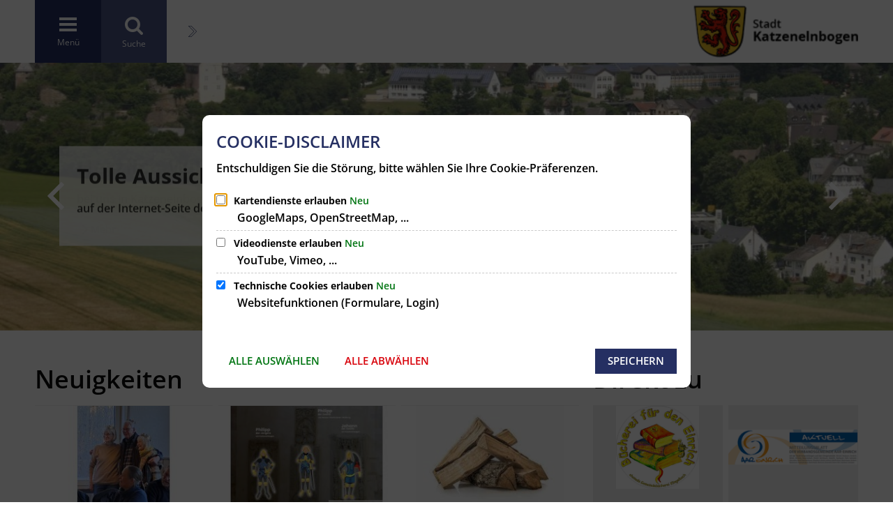

--- FILE ---
content_type: text/html;charset=UTF-8
request_url: https://www.stadt-katzenelnbogen.de/
body_size: 31080
content:
<!DOCTYPE html>
<html class="no-js" lang="de">

<head><link rel="preload" crossorigin="anonymous" as="font" integrity="sha512-VtBPUU5pT0kPWUFXAuAdG23JoO3OVdlY+pLL4vMMYKDAMbR6nAW+URoGCqX5Wu95B0R0/B402V9mgOF5AVj3xw==" href="https://www.stadt-katzenelnbogen.de/:res/modules/common/common/framework/fonts/streamLineFont/fonts/streamline-30px.woff?fp=ab2a415b1666" type="font/woff"/>
<link rel="preload" crossorigin="anonymous" as="font" integrity="sha512-2C67YNMm6LG/xLJfGlH48Ly7ImpobIbEWwaq66TjvAI/7EOqSIPUiNcQ9b82zilBVIBEQttADlljBafjyk8DCQ==" href="https://www.stadt-katzenelnbogen.de/:res/modules/common/common/framework/fonts/streamLineFont/fonts/streamline-30px-filled-in.woff?fp=62fdf8602f56" type="font/woff"/>
<link rel="preload" crossorigin="anonymous" as="font" integrity="sha512-6z0h9miAOgQGKzIdbX707LAHjBnBXgH4ucYoeeWCLWoRehK/mGgyZvfRp2uJVlLziIDYje0t1UIySJZo5fc0tA==" href="https://www.stadt-katzenelnbogen.de/:res/modules/common/common/framework/fonts/opensans/fonts/open-sans-v40-latin-300italic.woff2?fp=8202d126a1bd" type="font/woff2"/>
<link rel="preload" crossorigin="anonymous" as="font" integrity="sha512-BBqoOS/VvCkiMBMSxM0xW5rxW8tVAqyEZ88T6dTnbnJvCCK1A5LT/N/NDzehGcyK++JudRMMNt2tsQLRWVoMsQ==" href="https://www.stadt-katzenelnbogen.de/:res/modules/common/common/framework/fonts/opensans/fonts/open-sans-v40-latin-300.woff2?fp=758015e3cb56" type="font/woff2"/>
<link rel="preload" crossorigin="anonymous" as="font" integrity="sha512-SK/w4SHGGEWASbMYIkbI9J3ve7J7ked6WeT+5onN73QxY3qDozPjw/WWpaWIEjtkqI/kQ44sAeXEizEkyWA2dA==" href="https://www.stadt-katzenelnbogen.de/:res/modules/common/common/framework/fonts/opensans/fonts/open-sans-v40-latin-italic.woff2?fp=b4855cc8ec72" type="font/woff2"/>
<link rel="preload" crossorigin="anonymous" as="font" integrity="sha512-RzCN4lvX5Mon9Zoq5oG6ZDk/5AcOcwwfAMQFO6yVaptPfAdjwEFFvFCl+RwSoL+AvdSwPuzCA2zVay2zFJTLrw==" href="https://www.stadt-katzenelnbogen.de/:res/modules/common/common/framework/fonts/opensans/fonts/open-sans-v40-latin-regular.woff2?fp=e7af9d60d875" type="font/woff2"/>
<link rel="preload" crossorigin="anonymous" as="font" integrity="sha512-vOcUaCRzFiB5XFEyT8K00MW1P7qYIHi+3DeqN1yifsqqqXQj4HXo5AslzFXEe0kciWkKXupC1A0SydJnAC2JYw==" href="https://www.stadt-katzenelnbogen.de/:res/modules/common/common/framework/fonts/opensans/fonts/open-sans-v40-latin-500italic.woff2?fp=f55904653500" type="font/woff2"/>
<link rel="preload" crossorigin="anonymous" as="font" integrity="sha512-phInmiUwyQGhq41uM0YXKrpIhV6DSEk/CfWk3qoukN0V4BTI/4L3Et8sUSsW03nnCdq2xOckK9hLrBiYAcZ+qw==" href="https://www.stadt-katzenelnbogen.de/:res/modules/common/common/framework/fonts/opensans/fonts/open-sans-v40-latin-500.woff2?fp=1f6e5ae69733" type="font/woff2"/>
<link rel="preload" crossorigin="anonymous" as="font" integrity="sha512-tL5/lYTjK/yg3TbRe/7TOKsIchQpKcCk921iO7pJwAR9z9cWVpJGTqHKJOeuZgx4rWeegBEIF8EXgaTem1gK/Q==" href="https://www.stadt-katzenelnbogen.de/:res/modules/common/common/framework/fonts/opensans/fonts/open-sans-v40-latin-600italic.woff2?fp=442b72c81ff4" type="font/woff2"/>
<link rel="preload" crossorigin="anonymous" as="font" integrity="sha512-woxA0JBZcUJxAdjCtpJaael4A0xcjAuQ2log/oY0gNs+heAD72/Hk/MXJ2bhsCpPIq/ppUEfjvN7/2kdSKbmOg==" href="https://www.stadt-katzenelnbogen.de/:res/modules/common/common/framework/fonts/opensans/fonts/open-sans-v40-latin-600.woff2?fp=7f7fcda5f37c" type="font/woff2"/>
<link rel="preload" crossorigin="anonymous" as="font" integrity="sha512-0kZNoqHKRY4+8bCXN7RkpgvDiUx5IKw91F9dfzL6ewMiyyLf4sop/9Mu1+FNtjqJCXusT5x6NvuQl/cXaaNgrg==" href="https://www.stadt-katzenelnbogen.de/:res/modules/common/common/framework/fonts/opensans/fonts/open-sans-v40-latin-700italic.woff2?fp=c90197e116c4" type="font/woff2"/>
<link rel="preload" crossorigin="anonymous" as="font" integrity="sha512-jgF9AOYm+/4C5m0GrhxNHq0NInxBaM7fEWvcDGx8DenVOzwTq9WbqrQ1lwAomemJI1teiq7o32sZm+dYjm7wdQ==" href="https://www.stadt-katzenelnbogen.de/:res/modules/common/common/framework/fonts/opensans/fonts/open-sans-v40-latin-700.woff2?fp=114f872abf6c" type="font/woff2"/>
<link rel="preload" crossorigin="anonymous" as="font" integrity="sha512-KvOz86g9py4FX8acp7m8lIevXiGkxy0bH8dBhc0NdVDYrM+oTN75Odzml6qud7jNVJDwKqLjEasUpaSoKGcWNg==" href="https://www.stadt-katzenelnbogen.de/:res/modules/common/common/framework/fonts/opensans/fonts/open-sans-v40-latin-800italic.woff2?fp=2cf7414e4049" type="font/woff2"/>
<link rel="preload" crossorigin="anonymous" as="font" integrity="sha512-YcZPFknCmfD+QOH++NwtQUSPB7LJBRIFu8ROl+WarxG+/O+rh9sKhm6cnKYODVnF57xRi51JjeVZOQC4plE3eA==" href="https://www.stadt-katzenelnbogen.de/:res/modules/common/common/framework/fonts/opensans/fonts/open-sans-v40-latin-800.woff2?fp=3403fa778109" type="font/woff2"/>
<link rel="preload" crossorigin="anonymous" as="font" integrity="sha512-g4/v28FJAfQe35laeP2sVXZM1JEsy3NLi+pJCRlFgpBNjyr98rbEKGZ5Es5NZWgaEETQRdG8beKxQRPwMV/Ikg==" href="https://www.stadt-katzenelnbogen.de/:res/modules/common/common/framework/fonts/fontAwesome/vendor/font-awesome/fonts/fontawesome-webfont.woff2?fp=2adefcbc041e" type="font/woff2"/>
<meta http-equiv="Content-Type" content="text/html;charset=UTF-8"/>
<meta name="generator" content="CMS ionas4"/>
<link rel="stylesheet" crossorigin="anonymous" integrity="sha512-zRFgghci0Ulmx5s25KISGa8r5zpNR7lKiaJj/6M9YbX92WmdhltwQUKiel7pidy5OaELv8duCuQ8+HyVxV//kg==" href="https://www.stadt-katzenelnbogen.de/:res/modules/module-view.css?fp=2ff78836fe01" type="text/css"/>
<script>(function(w,d,u){
w.readyQ=[];
var log=console.warn||console.log;
function deprecated(message,alternative){
return log("Deprecated call to "+message+". Use "+alternative);
}
function registerEventHandler(event,handler){
if(event==="ready"){
deprecated("jQuery(selector).on('ready', handler)","jQuery(handler)");
w.readyQ.push(handler);
}
}
function registerReadyHandler(handler){
w.readyQ.push(handler);
}
var proxy={
ready:registerReadyHandler,
on:registerEventHandler,
bind:registerEventHandler
};
w.$=w.jQuery=function(handler){
if(handler===d||handler===u){
return proxy;
}else{
registerReadyHandler(handler);
}
}
w.ionasQ=function($,doc){
$.each(readyQ,function(index,handler){
$(handler);
});
}
})(window,document);</script>
<script type="application/json" id="ionasInfo">{"hasDebugger":true,"session":"414c6c75-4119-4fa0-815e-acdc8c127171","root":"https://www.stadt-katzenelnbogen.de","resizeOptions":{"allowedValues":[130,152,176,203,230,260,292,325,360,397,436,476,518,563,608,656,706,757,810,865,922,980,1040,1103,1166,1232,1300,1369,1440,1513,1588,1664,1742,1823,1904,1988,2074],"maxAspectRatio":5.0},"context":"","userAgentRestrictionEnabled":true,"backend":"https://www.stadt-katzenelnbogen.de/:system","cookiePrivacy":{"consentCookieName":"hide_cn","coreCookieCategory":"core"},"captchaInvisibleRecaptchaSitekey":"6LdkeiEUAAAAAJMKy7RAfGZU3CDOodCO6s0gb3gL"}</script>
<script>window.ionasInfo = JSON.parse(document.getElementById("ionasInfo").innerText);</script>

<script crossorigin="anonymous" defer integrity="sha512-4A+vA8kl4nlgk9OJwTPHYsvhU+pnwwgb9dAnPySEY2LrqTEvwgt01hv1em1gV1oRamr4jnmuXt6jhWqkOaX3qA==" src="https://www.stadt-katzenelnbogen.de/:res/modules/module-view.de.js?fp=01144bbd4c8f"></script>
<script type="systemjs-importmap" crossorigin="anonymous" src="https://www.stadt-katzenelnbogen.de/:web-components/systemjs-importmap.json?fp=3a9327b17d32"></script>
<script crossorigin="anonymous" defer integrity="sha512-l3drpKk7tDSsyUHLqk2a2qBpCWJXL8W0JfYn/OJLN1DPle/ltJvQ9TPyOJcbuKw1ou9SKHiUOMx5MgzkeW00KA==" src="https://www.stadt-katzenelnbogen.de/:webjars/systemjs/dist/system.min.js?fp=5179f8f646ee"></script>
<script crossorigin="anonymous" defer integrity="sha512-39r+vbVeH7CzYcOoCmhpL6ncvvKdZn2tLJ8bIZ/mrVLzW6RsKYVQk1vTJwUuOtt0l/4xYADGHWpfAW20rMhaBg==" id="systemJsNamedRegisterExtra" src="https://www.stadt-katzenelnbogen.de/:webjars/systemjs/dist/extras/named-register.min.js?fp=f2fad3cf0518"></script>
<link rel="preload" crossorigin="anonymous" as="script" integrity="sha512-jjKBst/Sg6eN29NvDTrLZVLNLEDo9QIKBzMUtcjqeDePfXvXcJcT9ausVeCWb8MabLl/KfVX2bPhpiDs+u81mw==" href="https://www.stadt-katzenelnbogen.de/:res/modules/common.common.ionas.core/js/systemjs-lite.js?fp=6c94c3c6dbd5"/>
<script crossorigin="anonymous" src="https://www.stadt-katzenelnbogen.de/:res/modules/common.common.ionas.core/js/systemjs-lite.js?fp=6c94c3c6dbd5" integrity="sha512-jjKBst/Sg6eN29NvDTrLZVLNLEDo9QIKBzMUtcjqeDePfXvXcJcT9ausVeCWb8MabLl/KfVX2bPhpiDs+u81mw=="></script>
<meta name="privacy-mode" content="allow-permit-session,allow-permit-forever"/>
<meta name="invisible-tracking-opts" content=""/>
<meta name="forced-tracking-opts" content=""/>
<meta name="search-enabled" content="true"/>
<link rel="canonical" href="https://www.stadt-katzenelnbogen.de/"/>
<meta content="14 days" name="revisit-after"/><meta content="width=device-width, initial-scale=1.0, user-scalable=1" name="viewport"/>
    <meta content="ie=edge" http-equiv="x-ua-compatible"/>
    <title>Startseite | Startseite</title>
<meta content="Startseite" property="og:site_name"/><meta content="Startseite" property="og:title"/><meta content="website" property="og:type"/><meta content="https://www.stadt-katzenelnbogen.de/" property="og:url"/><meta content="de_DE" property="og:locale"/><script type="application/ld+json">[{"inLanguage":"de","potentialAction":[{"target":{"urlTemplate":"https://www.stadt-katzenelnbogen.de/?q={search_term_string}","@type":"EntryPoint","@context":"https://schema.org/"},"@type":"SearchAction","query-input":"required name=search_term_string","@context":"https://schema.org/"}],"name":"Startseite","@type":"WebSite","@context":"https://schema.org/"},{"dateCreated":"1970-01-01T01:00:00+01:00[Europe/Berlin]","dateModified":"2026-01-06T17:25:09.125+01:00[Europe/Berlin]","datePublished":"1970-01-01T01:00:00+01:00[Europe/Berlin]","headline":"Startseite","inLanguage":"de","name":"Startseite","url":"https://www.stadt-katzenelnbogen.de/","@type":"WebPage","@context":"https://schema.org/"}]</script>
</head>

<body class="template-root mode-live ot-common.common.ionas.core:root">
<div data-nosnippet="true" aria-hidden="true" aria-label="Suchmaske" role="search" class="sa2-search morphsearch" data-ng-controller="morphSearchController" data-ng-app="morphSearchApp" id="morphsearch"><sa2-search class="sa2-search" sa2-min-query-length="3"><sa2-endpoint url="https://www.stadt-katzenelnbogen.de/:sa2-search/" id="self"></sa2-endpoint><sa2-endpoint url="https://www.stadt-katzenelnbogen.de/:sa2-search/" id="wittichendpoint"></sa2-endpoint><sa2-result-set per-page="50" endpoint="self" type="live"></sa2-result-set><button title="Suchmaske schließen" aria-label="Suchmaske schließen" class="morphsearch-close"></button><div class="morphsearch-content background-color-gray"><sa2-field><form class="morphsearch-form"><label class="sr-only" for="morphsearch-main-input">Suchbegriff eingeben...</label><input data-sa2-model="query" placeholder="Suchbegriff eingeben..." data-mobile-placeholder="Suche..." aria-label="Suchbegriff eingeben..." id="morphsearch-main-input" type="search" class="morphsearch-input"/><button tabindex="-1" type="submit" class="morphsearch-submit"></button><div data-ng-if="sa2search.searchIsInProgress" class="morphsearch-progress"><div class="morphsearch-progress-indeterminate"></div></div></form></sa2-field><div role="status" class="search-result-count"><search-count-label data-results="Ergebnisse" data-result="Ergebnis" data-more-than="mehr als"></search-count-label></div><ul data-ng-if="sa2search.totalCount &gt; 0" aria-label="Tabliste für Suchergebnisse" data-options="linkActiveClass: active; panelActiveClass: active;" id="search-tabs" data-tabs="" class="ng-cloak tabs search-tabs"><li data-ng-click="showTab(&apos;self-live&apos;)" data-ng-if="sa2search.resultSets[&apos;self:live&apos;].result.totalCount &gt; 0" data-ng-class="{&apos;active&apos;: currentTab == &apos;self-live&apos;, &apos;search-tab-loading&apos; : sa2search.resultSets[&apos;self:live&apos;].queryRequest}" data-tab-name="self:live" data-tab-index="0" class="tabs-title tab-title search-tab-title"><a aria-label="{{ sa2search.resultSets['self:live'].result.totalCount &gt; sa2search.resultSets['self:live'].perPage ? 'mehr als ' + sa2search.resultSets['self:live'].perPage : sa2search.resultSets['self:live'].result.totalCount}} Suchergebnisse im Bereich Seiten " data-tabs-target="self-live-result-set" onclick="return false;" href="#self-live-result-set"><span class="title">Seiten</span><span class="loading"></span><span data-ng-if="sa2search.resultSets[&apos;self:live&apos;].result &amp;&amp; !sa2search.resultSets[&apos;self:live&apos;].queryRequest" class="result-count">{{ sa2search.resultSets['self:live'].result.totalCount &gt; sa2search.resultSets['self:live'].perPage ? '> ' + sa2search.resultSets['self:live'].perPage : sa2search.resultSets['self:live'].result.totalCount}}</span></a></li></ul><div data-ng-if="sa2search.totalCount &gt; 0" data-tabs-content="search-tabs" class="ng-cloak search-results"><div data-ng-if="sa2search.searchIsInProgress || sa2search.resultSets[&apos;self:live&apos;].result.totalCount &gt; 0" data-ng-class="{&apos;active&apos;: currentTab == &apos;self-live&apos;, &apos;search-tab-loading&apos; : sa2search.resultSets[&apos;self:live&apos;].queryRequest}" id="self-live-result-set" class="search-tab-content"><p data-ng-if="sa2search.resultSets[&apos;self:live&apos;].error" class="tile-title search-error-messages"><i class="fa fa-exclamation-triangle tile-icon"></i>Die Suche konnte nicht ausgeführt werden. Bitte versuchen Sie es zu einem späteren Zeitpunkt erneut.</p><ul data-ng-class="{&apos;active&apos;: currentTab == &apos;self-live&apos;, &apos;sa2-search-outdated-result&apos;: sa2search.resultIsOutdated}" class="search-result-list self-live--list"><li class="self-live--card search-result-item" data-ng-repeat="item in sa2search.resultSets[&apos;self:live&apos;].result.items"><h2 class="search-result-item-headline"><a data-ng-href="{{ item.self.webUrl }}" href="#">
            {{ item.name }}
        </a></h2><div data-ng-hide="!item.description" class="search-result-item-description"><p data-ng-bind-html="item.description | processHilight"> </p></div></li></ul></div></div></div></sa2-search></div>


<div class="header-wrapper">

    <div class="header-outer">

        <header aria-label="Kopfbereich" class="header" id="header">

            




            <div class="row">
                <div class="columns small-12 header-sections-wrapper">
                    <div class="header-section header-section-a">
    <a href="https://www.stadt-katzenelnbogen.de/" title="Zurück zur Startseite" class="logo desktop-logo show-for-large"><img sizes="(min-width: 320px) 175px, 100vw" src="https://www.stadt-katzenelnbogen.de/dateien/logo-1.png?cid=k.1rj&amp;resize=6b69fa:175x" alt="Zurück zur Startseite" srcset="https://www.stadt-katzenelnbogen.de/dateien/logo-1.png?cid=k.1rj&amp;resize=6b69fa:175x 175w, https://www.stadt-katzenelnbogen.de/dateien/logo-1.png?cid=k.1rj&amp;resize=656f49:262x 262w, https://www.stadt-katzenelnbogen.de/dateien/logo-1.png?cid=k.1rj&amp;resize=f0348b:350x 350w" class="" data-resize-mode="layout"/></a><a href="https://www.stadt-katzenelnbogen.de/" title="Zurück zur Startseite" class="logo mobile-logo hide-for-large"><img sizes="(min-width: 320px) 150px, 100vw" src="https://www.stadt-katzenelnbogen.de/dateien/logo-1.png?cid=k.1rj&amp;resize=f95023:150x" alt="Zurück zur Startseite" srcset="https://www.stadt-katzenelnbogen.de/dateien/logo-1.png?cid=k.1rj&amp;resize=f95023:150x 150w, https://www.stadt-katzenelnbogen.de/dateien/logo-1.png?cid=k.1rj&amp;resize=bfae37:225x 225w, https://www.stadt-katzenelnbogen.de/dateien/logo-1.png?cid=k.1rj&amp;resize=7bec00:300x 300w" class="" data-resize-mode="layout"/></a>
</div>
                    <div class="header-section header-section-b">
    <button class="header-menu-toggle-button-outer" data-toggle="offcanvas-singlecolumn">
        <span class="header-menu-toggle-button">
            <span class="header-menu-toggle-button-inner"></span>
        </span>
        <span class="menu-text">Menü</span>
    </button>
    
    <button class="search-button header-section-item">
        <span class="menu-text">Suche</span>
    </button>
    <nav aria-hidden="false" aria-label="Hauptnavigation" class="off-canvas position-left" data-off-canvas data-off-canvas-singlecolumn id="offcanvas-singlecolumn">
    <div class="offcanvas-singlecolumn__column">
        <div class="off-canvas-singlecolumn__top">
    <span class="off-canvas-singlecolumn__top-headline">
        Navigation
    </span>
    <button aria-label="Menü schließen" class="close-button" data-close type="button">
        <span aria-hidden="true">&times;</span>
    </button>
</div>

        <div class="off-canvas-singlecolumn__navigation">
    <ul class="level-1 nav__level-1 nav__level-1-up level-1-up" data-level="1" id="offcanvas-menu-1"><li data-has-visible-children="true" data-has-invisible-children="false" class="level-1-item item-1 odd first nav__item nav__item-level-1 nav__item-level-1-up nav__item--has-children has-children" data-has-children="true" data-is-active="false"><a id="offcanvas-link-53" href="https://www.stadt-katzenelnbogen.de/aktuelles/" class="level-1-link nav__link nav__link-level-1 nav__link-level-1-up nav__link--has-children has-children" data-trail="false"><span data-file-name="Aktuelles">Aktuelles</span></a><ul class="level-2 nav__level-2 nav__level-1-up level-1-up nav__level-2-up level-2-up" data-level="2" id="offcanvas-menu-53"><li data-has-visible-children="false" data-has-invisible-children="false" class="level-2-item item-1 odd first nav__item nav__item-level-2 nav__item-level-1-up nav__item-level-2-up  nav__subitem" data-has-children="false" data-is-active="false"><a id="offcanvas-link-1890" href="https://www.stadt-katzenelnbogen.de/aktuelles/veranstaltungskalender/" class="level-2-link nav__link nav__link-level-2 nav__link-level-1-up nav__link-level-2-up nav__sublink" data-trail="false"><span data-file-name="Veranstaltungskalender">Veranstaltungskalender</span></a></li><li data-has-visible-children="true" data-has-invisible-children="false" class="level-2-item item-2 even nav__item nav__item-level-2 nav__item-level-1-up nav__item-level-2-up  nav__subitem nav__item--has-children has-children" data-has-children="true" data-is-active="false"><a id="offcanvas-link-1891" href="https://www.stadt-katzenelnbogen.de/aktuelles/neuigkeiten/" class="level-2-link nav__link nav__link-level-2 nav__link-level-1-up nav__link-level-2-up nav__sublink nav__link--has-children has-children" data-trail="false"><span data-file-name="Neuigkeiten">Neuigkeiten</span></a><ul class="level-3 nav__level-3 nav__level-1-up level-1-up nav__level-2-up level-2-up nav__level-3-up level-3-up" data-level="3" id="offcanvas-menu-1891"><li data-has-visible-children="false" data-has-invisible-children="false" class="level-3-item item-1 odd first nav__item nav__item-level-3 nav__item-level-1-up nav__item-level-2-up nav__item-level-3-up  nav__subitem" data-has-children="false" data-is-active="false"><a id="offcanvas-link-21667" href="https://www.stadt-katzenelnbogen.de/aktuelles/neuigkeiten/brennholzbestellung-aus-dem-stadtwald-katzenelnbogen-2025/" class="level-3-link nav__link nav__link-level-3 nav__link-level-1-up nav__link-level-2-up nav__link-level-3-up nav__sublink" data-trail="false"><span data-file-name="Brennholzbestellung aus dem Stadtwald Katzenelnbogen 2025">Brennholzbestellung aus dem Stadtwald Katzenelnbogen 2025</span></a></li><li data-has-visible-children="false" data-has-invisible-children="false" class="level-3-item item-2 even nav__item nav__item-level-3 nav__item-level-1-up nav__item-level-2-up nav__item-level-3-up  nav__subitem" data-has-children="false" data-is-active="false"><a id="offcanvas-link-21751" href="https://www.stadt-katzenelnbogen.de/aktuelles/neuigkeiten/kloster-eberbach-videoshow/" class="level-3-link nav__link nav__link-level-3 nav__link-level-1-up nav__link-level-2-up nav__link-level-3-up nav__sublink" data-trail="false"><span data-file-name="Kloster Eberbach Videoshow">Kloster Eberbach Videoshow</span></a></li><li data-has-visible-children="false" data-has-invisible-children="false" class="level-3-item item-3 odd last nav__item nav__item-level-3 nav__item-level-1-up nav__item-level-2-up nav__item-level-3-up  nav__subitem" data-has-children="false" data-is-active="false"><a id="offcanvas-link-21754" href="https://www.stadt-katzenelnbogen.de/aktuelles/neuigkeiten/winterwanderung-des-dffk-2026/" class="level-3-link nav__link nav__link-level-3 nav__link-level-1-up nav__link-level-2-up nav__link-level-3-up nav__sublink" data-trail="false"><span data-file-name="Winterwanderung des DFFK 2026">Winterwanderung des DFFK 2026</span></a></li></ul></li><li data-has-visible-children="true" data-has-invisible-children="false" class="level-2-item item-3 odd nav__item nav__item-level-2 nav__item-level-1-up nav__item-level-2-up  nav__subitem nav__item--has-children has-children" data-has-children="true" data-is-active="false"><a id="offcanvas-link-21829" href="https://www.stadt-katzenelnbogen.de/aktuelles/rueckblick-2026/" class="level-2-link nav__link nav__link-level-2 nav__link-level-1-up nav__link-level-2-up nav__sublink nav__link--has-children has-children" data-trail="false"><span data-file-name="Rückblick 2026">Rückblick 2026</span></a><ul class="level-3 nav__level-3 nav__level-1-up level-1-up nav__level-2-up level-2-up nav__level-3-up level-3-up" data-level="3" id="offcanvas-menu-21829"><li data-has-visible-children="false" data-has-invisible-children="false" class="level-3-item item-1 odd first nav__item nav__item-level-3 nav__item-level-1-up nav__item-level-2-up nav__item-level-3-up  nav__subitem" data-has-children="false" data-is-active="false"><a id="offcanvas-link-22045" href="https://www.stadt-katzenelnbogen.de/aktuelles/rueckblick-2026/muellabfuhr/" class="level-3-link nav__link nav__link-level-3 nav__link-level-1-up nav__link-level-2-up nav__link-level-3-up nav__sublink" data-trail="false"><span data-file-name="Müllabfuhr ">Müllabfuhr </span></a></li><li data-has-visible-children="false" data-has-invisible-children="false" class="level-3-item item-2 even nav__item nav__item-level-3 nav__item-level-1-up nav__item-level-2-up nav__item-level-3-up  nav__subitem" data-has-children="false" data-is-active="false"><a id="offcanvas-link-22039" href="https://www.stadt-katzenelnbogen.de/aktuelles/rueckblick-2026/einsammeln-der-weihnachtsbaeume/" class="level-3-link nav__link nav__link-level-3 nav__link-level-1-up nav__link-level-2-up nav__link-level-3-up nav__sublink" data-trail="false"><span data-file-name="Einsammeln der Weihnachtsbäume">Einsammeln der Weihnachtsbäume</span></a></li><li data-has-visible-children="false" data-has-invisible-children="false" class="level-3-item item-3 odd last nav__item nav__item-level-3 nav__item-level-1-up nav__item-level-2-up nav__item-level-3-up  nav__subitem" data-has-children="false" data-is-active="false"><a id="offcanvas-link-22042" href="https://www.stadt-katzenelnbogen.de/aktuelles/rueckblick-2026/winterwanderung-des-dffk/" class="level-3-link nav__link nav__link-level-3 nav__link-level-1-up nav__link-level-2-up nav__link-level-3-up nav__sublink" data-trail="false"><span data-file-name="Winterwanderung des DFFK">Winterwanderung des DFFK</span></a></li></ul></li><li data-has-visible-children="true" data-has-invisible-children="false" class="level-2-item item-4 even nav__item nav__item-level-2 nav__item-level-1-up nav__item-level-2-up  nav__subitem nav__item--has-children has-children" data-has-children="true" data-is-active="false"><a id="offcanvas-link-19156" href="https://www.stadt-katzenelnbogen.de/aktuelles/rueckblick-2025/" class="level-2-link nav__link nav__link-level-2 nav__link-level-1-up nav__link-level-2-up nav__sublink nav__link--has-children has-children" data-trail="false"><span data-file-name="Rückblick 2025">Rückblick 2025</span></a><ul class="level-3 nav__level-3 nav__level-1-up level-1-up nav__level-2-up level-2-up nav__level-3-up level-3-up" data-level="3" id="offcanvas-menu-19156"><li data-has-visible-children="false" data-has-invisible-children="false" class="level-3-item item-1 odd first nav__item nav__item-level-3 nav__item-level-1-up nav__item-level-2-up nav__item-level-3-up  nav__subitem" data-has-children="false" data-is-active="false"><a id="offcanvas-link-21766" href="https://www.stadt-katzenelnbogen.de/aktuelles/rueckblick-2025/muellabfuhr/" class="level-3-link nav__link nav__link-level-3 nav__link-level-1-up nav__link-level-2-up nav__link-level-3-up nav__sublink" data-trail="false"><span data-file-name="Müllabfuhr ">Müllabfuhr </span></a></li><li data-has-visible-children="false" data-has-invisible-children="false" class="level-3-item item-2 even nav__item nav__item-level-3 nav__item-level-1-up nav__item-level-2-up nav__item-level-3-up  nav__subitem" data-has-children="false" data-is-active="false"><a id="offcanvas-link-21739" href="https://www.stadt-katzenelnbogen.de/aktuelles/rueckblick-2025/einsammeln-der-weihnachtsbaeume/" class="level-3-link nav__link nav__link-level-3 nav__link-level-1-up nav__link-level-2-up nav__link-level-3-up nav__sublink" data-trail="false"><span data-file-name="Einsammeln der Weihnachtsbäume">Einsammeln der Weihnachtsbäume</span></a></li><li data-has-visible-children="false" data-has-invisible-children="false" class="level-3-item item-3 odd nav__item nav__item-level-3 nav__item-level-1-up nav__item-level-2-up nav__item-level-3-up  nav__subitem" data-has-children="false" data-is-active="false"><a id="offcanvas-link-21742" href="https://www.stadt-katzenelnbogen.de/aktuelles/rueckblick-2025/winterwanderung-des-dffk/" class="level-3-link nav__link nav__link-level-3 nav__link-level-1-up nav__link-level-2-up nav__link-level-3-up nav__sublink" data-trail="false"><span data-file-name="Winterwanderung des DFFK">Winterwanderung des DFFK</span></a></li><li data-has-visible-children="false" data-has-invisible-children="false" class="level-3-item item-4 even nav__item nav__item-level-3 nav__item-level-1-up nav__item-level-2-up nav__item-level-3-up  nav__subitem" data-has-children="false" data-is-active="false"><a id="offcanvas-link-21664" href="https://www.stadt-katzenelnbogen.de/aktuelles/rueckblick-2025/winterpause-wertstoffhof-2025/" class="level-3-link nav__link nav__link-level-3 nav__link-level-1-up nav__link-level-2-up nav__link-level-3-up nav__sublink" data-trail="false"><span data-file-name="Winterpause Wertstoffhof 2025">Winterpause Wertstoffhof 2025</span></a></li><li data-has-visible-children="false" data-has-invisible-children="false" class="level-3-item item-5 odd nav__item nav__item-level-3 nav__item-level-1-up nav__item-level-2-up nav__item-level-3-up  nav__subitem" data-has-children="false" data-is-active="false"><a id="offcanvas-link-21655" href="https://www.stadt-katzenelnbogen.de/aktuelles/rueckblick-2025/heiligabendtreff/" class="level-3-link nav__link nav__link-level-3 nav__link-level-1-up nav__link-level-2-up nav__link-level-3-up nav__sublink" data-trail="false"><span data-file-name="Heiligabendtreff">Heiligabendtreff</span></a></li><li data-has-visible-children="false" data-has-invisible-children="false" class="level-3-item item-6 even nav__item nav__item-level-3 nav__item-level-1-up nav__item-level-2-up nav__item-level-3-up  nav__subitem" data-has-children="false" data-is-active="false"><a id="offcanvas-link-21727" href="https://www.stadt-katzenelnbogen.de/aktuelles/rueckblick-2025/weihnachtsmarkt-in-katzenelnbogen/" class="level-3-link nav__link nav__link-level-3 nav__link-level-1-up nav__link-level-2-up nav__link-level-3-up nav__sublink" data-trail="false"><span data-file-name="Weihnachtsmarkt in Katzenelnbogen">Weihnachtsmarkt in Katzenelnbogen</span></a></li><li data-has-visible-children="false" data-has-invisible-children="false" class="level-3-item item-7 odd nav__item nav__item-level-3 nav__item-level-1-up nav__item-level-2-up nav__item-level-3-up  nav__subitem" data-has-children="false" data-is-active="false"><a id="offcanvas-link-21703" href="https://www.stadt-katzenelnbogen.de/aktuelles/rueckblick-2025/volkstrauertag-am-16-november-2025/" class="level-3-link nav__link nav__link-level-3 nav__link-level-1-up nav__link-level-2-up nav__link-level-3-up nav__sublink" data-trail="false"><span data-file-name="Volkstrauertag am 16. November 2025">Volkstrauertag am 16. November 2025</span></a></li><li data-has-visible-children="false" data-has-invisible-children="false" class="level-3-item item-8 even nav__item nav__item-level-3 nav__item-level-1-up nav__item-level-2-up nav__item-level-3-up  nav__subitem" data-has-children="false" data-is-active="false"><a id="offcanvas-link-21688" href="https://www.stadt-katzenelnbogen.de/aktuelles/rueckblick-2025/katzenelnbogen-eroeffnet-die-faschingskampagne-2026/" class="level-3-link nav__link nav__link-level-3 nav__link-level-1-up nav__link-level-2-up nav__link-level-3-up nav__sublink" data-trail="false"><span data-file-name="Katzenelnbogen eröffnet die Faschingskampagne 2026">Katzenelnbogen eröffnet die Faschingskampagne 2026</span></a></li><li data-has-visible-children="false" data-has-invisible-children="false" class="level-3-item item-9 odd nav__item nav__item-level-3 nav__item-level-1-up nav__item-level-2-up nav__item-level-3-up  nav__subitem" data-has-children="false" data-is-active="false"><a id="offcanvas-link-21643" href="https://www.stadt-katzenelnbogen.de/aktuelles/rueckblick-2025/die-arbeitsgemeinschaft-eine-welt-die-den-weltladen-in-katzenelnbogen-betreibt-hat-einen-neuen-vorstand/" class="level-3-link nav__link nav__link-level-3 nav__link-level-1-up nav__link-level-2-up nav__link-level-3-up nav__sublink" data-trail="false"><span data-file-name="Die Arbeitsgemeinschaft Eine Welt, die den Weltladen in Katzenelnbogen betreibt, hat einen neuen Vorstand. ">Die Arbeitsgemeinschaft Eine Welt, die den Weltladen in Katzenelnbogen betreibt, hat einen neuen Vorstand. </span></a></li><li data-has-visible-children="false" data-has-invisible-children="false" class="level-3-item item-10 even nav__item nav__item-level-3 nav__item-level-1-up nav__item-level-2-up nav__item-level-3-up  nav__subitem" data-has-children="false" data-is-active="false"><a id="offcanvas-link-21562" href="https://www.stadt-katzenelnbogen.de/aktuelles/rueckblick-2025/13-weltklang-festival-2025/" class="level-3-link nav__link nav__link-level-3 nav__link-level-1-up nav__link-level-2-up nav__link-level-3-up nav__sublink" data-trail="false"><span data-file-name="13. Weltklang Festival 2025">13. Weltklang Festival 2025</span></a></li><li data-has-visible-children="false" data-has-invisible-children="false" class="level-3-item item-11 odd nav__item nav__item-level-3 nav__item-level-1-up nav__item-level-2-up nav__item-level-3-up  nav__subitem" data-has-children="false" data-is-active="false"><a id="offcanvas-link-21610" href="https://www.stadt-katzenelnbogen.de/aktuelles/rueckblick-2025/markttreiben-und-mehr-lockt-nach-katzenelnbogen/" class="level-3-link nav__link nav__link-level-3 nav__link-level-1-up nav__link-level-2-up nav__link-level-3-up nav__sublink" data-trail="false"><span data-file-name="Markttreiben und mehr lockt nach Katzenelnbogen">Markttreiben und mehr lockt nach Katzenelnbogen</span></a></li><li data-has-visible-children="false" data-has-invisible-children="false" class="level-3-item item-12 even nav__item nav__item-level-3 nav__item-level-1-up nav__item-level-2-up nav__item-level-3-up  nav__subitem" data-has-children="false" data-is-active="false"><a id="offcanvas-link-21631" href="https://www.stadt-katzenelnbogen.de/aktuelles/rueckblick-2025/mitgliederversammlung-eine-welt-laden/" class="level-3-link nav__link nav__link-level-3 nav__link-level-1-up nav__link-level-2-up nav__link-level-3-up nav__sublink" data-trail="false"><span data-file-name="Mitgliederversammlung Eine Welt Laden">Mitgliederversammlung Eine Welt Laden</span></a></li><li data-has-visible-children="false" data-has-invisible-children="false" class="level-3-item item-13 odd nav__item nav__item-level-3 nav__item-level-1-up nav__item-level-2-up nav__item-level-3-up  nav__subitem" data-has-children="false" data-is-active="false"><a id="offcanvas-link-21547" href="https://www.stadt-katzenelnbogen.de/aktuelles/rueckblick-2025/einladung-zum-seniorenfruehschoppen/" class="level-3-link nav__link nav__link-level-3 nav__link-level-1-up nav__link-level-2-up nav__link-level-3-up nav__sublink" data-trail="false"><span data-file-name="Einladung zum Seniorenfrühschoppen ">Einladung zum Seniorenfrühschoppen </span></a></li><li data-has-visible-children="false" data-has-invisible-children="false" class="level-3-item item-14 even nav__item nav__item-level-3 nav__item-level-1-up nav__item-level-2-up nav__item-level-3-up  nav__subitem" data-has-children="false" data-is-active="false"><a id="offcanvas-link-21601" href="https://www.stadt-katzenelnbogen.de/aktuelles/rueckblick-2025/herbstmarkt-in-katzenelnbogen/" class="level-3-link nav__link nav__link-level-3 nav__link-level-1-up nav__link-level-2-up nav__link-level-3-up nav__sublink" data-trail="false"><span data-file-name="Herbstmarkt in Katzenelnbogen">Herbstmarkt in Katzenelnbogen</span></a></li><li data-has-visible-children="false" data-has-invisible-children="false" class="level-3-item item-15 odd nav__item nav__item-level-3 nav__item-level-1-up nav__item-level-2-up nav__item-level-3-up  nav__subitem" data-has-children="false" data-is-active="false"><a id="offcanvas-link-21592" href="https://www.stadt-katzenelnbogen.de/aktuelles/rueckblick-2025/wie-passen-krimis-und-tapas-im-einrichmuseum-zusammen/" class="level-3-link nav__link nav__link-level-3 nav__link-level-1-up nav__link-level-2-up nav__link-level-3-up nav__sublink" data-trail="false"><span data-file-name="Wie passen Krimis und Tapas im Einrichmuseum zusammen?">Wie passen Krimis und Tapas im Einrichmuseum zusammen?</span></a></li><li data-has-visible-children="false" data-has-invisible-children="false" class="level-3-item item-16 even nav__item nav__item-level-3 nav__item-level-1-up nav__item-level-2-up nav__item-level-3-up  nav__subitem" data-has-children="false" data-is-active="false"><a id="offcanvas-link-21538" href="https://www.stadt-katzenelnbogen.de/aktuelles/rueckblick-2025/zrfv-einrich-katzenelnbogen-e-v-wbo-reitertag/" class="level-3-link nav__link nav__link-level-3 nav__link-level-1-up nav__link-level-2-up nav__link-level-3-up nav__sublink" data-trail="false"><span data-file-name="ZRFV Einrich Katzenelnbogen e.V.: WBO Reitertag">ZRFV Einrich Katzenelnbogen e.V.: WBO Reitertag</span></a></li><li data-has-visible-children="false" data-has-invisible-children="false" class="level-3-item item-17 odd nav__item nav__item-level-3 nav__item-level-1-up nav__item-level-2-up nav__item-level-3-up  nav__subitem" data-has-children="false" data-is-active="false"><a id="offcanvas-link-21424" href="https://www.stadt-katzenelnbogen.de/aktuelles/rueckblick-2025/flecker-freitag-im-oktober/" class="level-3-link nav__link nav__link-level-3 nav__link-level-1-up nav__link-level-2-up nav__link-level-3-up nav__sublink" data-trail="false"><span data-file-name="Flecker Freitag im Oktober">Flecker Freitag im Oktober</span></a></li><li data-has-visible-children="false" data-has-invisible-children="false" class="level-3-item item-18 even nav__item nav__item-level-3 nav__item-level-1-up nav__item-level-2-up nav__item-level-3-up  nav__subitem" data-has-children="false" data-is-active="false"><a id="offcanvas-link-21409" href="https://www.stadt-katzenelnbogen.de/aktuelles/rueckblick-2025/pfaelzer-tapas-ein-krimi-toedliche-tapas/" class="level-3-link nav__link nav__link-level-3 nav__link-level-1-up nav__link-level-2-up nav__link-level-3-up nav__sublink" data-trail="false"><span data-file-name="Pfälzer Tapas &amp; ein Krimi - Tödliche Tapas">Pfälzer Tapas &amp; ein Krimi - Tödliche Tapas</span></a></li><li data-has-visible-children="false" data-has-invisible-children="false" class="level-3-item item-19 odd nav__item nav__item-level-3 nav__item-level-1-up nav__item-level-2-up nav__item-level-3-up  nav__subitem" data-has-children="false" data-is-active="false"><a id="offcanvas-link-21367" href="https://www.stadt-katzenelnbogen.de/aktuelles/rueckblick-2025/mobilitaetskonzept-fuer-die-stadt-katzenelnbogen/" class="level-3-link nav__link nav__link-level-3 nav__link-level-1-up nav__link-level-2-up nav__link-level-3-up nav__sublink" data-trail="false"><span data-file-name="Mobilitätskonzept für die Stadt Katzenelnbogen">Mobilitätskonzept für die Stadt Katzenelnbogen</span></a></li><li data-has-visible-children="false" data-has-invisible-children="false" class="level-3-item item-20 even nav__item nav__item-level-3 nav__item-level-1-up nav__item-level-2-up nav__item-level-3-up  nav__subitem" data-has-children="false" data-is-active="false"><a id="offcanvas-link-21394" href="https://www.stadt-katzenelnbogen.de/aktuelles/rueckblick-2025/fairer-brunch-im-einrichmuseum/" class="level-3-link nav__link nav__link-level-3 nav__link-level-1-up nav__link-level-2-up nav__link-level-3-up nav__sublink" data-trail="false"><span data-file-name="Fairer Brunch im Einrichmuseum">Fairer Brunch im Einrichmuseum</span></a></li><li data-has-visible-children="false" data-has-invisible-children="false" class="level-3-item item-21 odd nav__item nav__item-level-3 nav__item-level-1-up nav__item-level-2-up nav__item-level-3-up  nav__subitem" data-has-children="false" data-is-active="false"><a id="offcanvas-link-21385" href="https://www.stadt-katzenelnbogen.de/aktuelles/rueckblick-2025/nachtwaechterfuehrung-mit-uns-de-flecke-entdecke/" class="level-3-link nav__link nav__link-level-3 nav__link-level-1-up nav__link-level-2-up nav__link-level-3-up nav__sublink" data-trail="false"><span data-file-name="Nachtwächterführung - Mit uns: de „Flecke“ entdecke !!!">Nachtwächterführung - Mit uns: de „Flecke“ entdecke !!!</span></a></li><li data-has-visible-children="false" data-has-invisible-children="false" class="level-3-item item-22 even nav__item nav__item-level-3 nav__item-level-1-up nav__item-level-2-up nav__item-level-3-up  nav__subitem" data-has-children="false" data-is-active="false"><a id="offcanvas-link-21376" href="https://www.stadt-katzenelnbogen.de/aktuelles/rueckblick-2025/interkulturelle-woche/" class="level-3-link nav__link nav__link-level-3 nav__link-level-1-up nav__link-level-2-up nav__link-level-3-up nav__sublink" data-trail="false"><span data-file-name="Interkulturelle Woche">Interkulturelle Woche</span></a></li><li data-has-visible-children="false" data-has-invisible-children="false" class="level-3-item item-23 odd nav__item nav__item-level-3 nav__item-level-1-up nav__item-level-2-up nav__item-level-3-up  nav__subitem" data-has-children="false" data-is-active="false"><a id="offcanvas-link-21334" href="https://www.stadt-katzenelnbogen.de/aktuelles/rueckblick-2025/flecker-freitag-im-september-2025/" class="level-3-link nav__link nav__link-level-3 nav__link-level-1-up nav__link-level-2-up nav__link-level-3-up nav__sublink" data-trail="false"><span data-file-name="Flecker Freitag im September 2025">Flecker Freitag im September 2025</span></a></li><li data-has-visible-children="false" data-has-invisible-children="false" class="level-3-item item-24 even nav__item nav__item-level-3 nav__item-level-1-up nav__item-level-2-up nav__item-level-3-up  nav__subitem" data-has-children="false" data-is-active="false"><a id="offcanvas-link-21355" href="https://www.stadt-katzenelnbogen.de/aktuelles/rueckblick-2025/pilates-kurs-im-hdf/" class="level-3-link nav__link nav__link-level-3 nav__link-level-1-up nav__link-level-2-up nav__link-level-3-up nav__sublink" data-trail="false"><span data-file-name="Pilates-Kurs im HDF">Pilates-Kurs im HDF</span></a></li><li data-has-visible-children="false" data-has-invisible-children="false" class="level-3-item item-25 odd nav__item nav__item-level-3 nav__item-level-1-up nav__item-level-2-up nav__item-level-3-up  nav__subitem" data-has-children="false" data-is-active="false"><a id="offcanvas-link-21346" href="https://www.stadt-katzenelnbogen.de/aktuelles/rueckblick-2025/festzug-rollt-durch-katzenelnbogen/" class="level-3-link nav__link nav__link-level-3 nav__link-level-1-up nav__link-level-2-up nav__link-level-3-up nav__sublink" data-trail="false"><span data-file-name="Festzug rollt durch Katzenelnbogen">Festzug rollt durch Katzenelnbogen</span></a></li><li data-has-visible-children="false" data-has-invisible-children="false" class="level-3-item item-26 even nav__item nav__item-level-3 nav__item-level-1-up nav__item-level-2-up nav__item-level-3-up  nav__subitem" data-has-children="false" data-is-active="false"><a id="offcanvas-link-21247" href="https://www.stadt-katzenelnbogen.de/aktuelles/rueckblick-2025/tausch-dich-gluecklich-tauschen-statt-kaufen/" class="level-3-link nav__link nav__link-level-3 nav__link-level-1-up nav__link-level-2-up nav__link-level-3-up nav__sublink" data-trail="false"><span data-file-name="Tausch dich glücklich - Tauschen statt kaufen">Tausch dich glücklich - Tauschen statt kaufen</span></a></li><li data-has-visible-children="false" data-has-invisible-children="false" class="level-3-item item-27 odd nav__item nav__item-level-3 nav__item-level-1-up nav__item-level-2-up nav__item-level-3-up  nav__subitem" data-has-children="false" data-is-active="false"><a id="offcanvas-link-21223" href="https://www.stadt-katzenelnbogen.de/aktuelles/rueckblick-2025/einricher-heimatfest-2025/" class="level-3-link nav__link nav__link-level-3 nav__link-level-1-up nav__link-level-2-up nav__link-level-3-up nav__sublink" data-trail="false"><span data-file-name="Einricher Heimatfest 2025">Einricher Heimatfest 2025</span></a></li><li data-has-visible-children="false" data-has-invisible-children="false" class="level-3-item item-28 even nav__item nav__item-level-3 nav__item-level-1-up nav__item-level-2-up nav__item-level-3-up  nav__subitem" data-has-children="false" data-is-active="false"><a id="offcanvas-link-21313" href="https://www.stadt-katzenelnbogen.de/aktuelles/rueckblick-2025/unfall-auf-der-schliem/" class="level-3-link nav__link nav__link-level-3 nav__link-level-1-up nav__link-level-2-up nav__link-level-3-up nav__sublink" data-trail="false"><span data-file-name="Unfall auf der Schliem">Unfall auf der Schliem</span></a></li><li data-has-visible-children="false" data-has-invisible-children="false" class="level-3-item item-29 odd nav__item nav__item-level-3 nav__item-level-1-up nav__item-level-2-up nav__item-level-3-up  nav__subitem" data-has-children="false" data-is-active="false"><a id="offcanvas-link-21256" href="https://www.stadt-katzenelnbogen.de/aktuelles/rueckblick-2025/sprechstunde-einfuehrung-in-die-betreuung/" class="level-3-link nav__link nav__link-level-3 nav__link-level-1-up nav__link-level-2-up nav__link-level-3-up nav__sublink" data-trail="false"><span data-file-name="Sprechstunde: Einführung in die Betreuung">Sprechstunde: Einführung in die Betreuung</span></a></li><li data-has-visible-children="false" data-has-invisible-children="false" class="level-3-item item-30 even nav__item nav__item-level-3 nav__item-level-1-up nav__item-level-2-up nav__item-level-3-up  nav__subitem" data-has-children="false" data-is-active="false"><a id="offcanvas-link-21163" href="https://www.stadt-katzenelnbogen.de/aktuelles/rueckblick-2025/wood-vibrations-2025/" class="level-3-link nav__link nav__link-level-3 nav__link-level-1-up nav__link-level-2-up nav__link-level-3-up nav__sublink" data-trail="false"><span data-file-name="Wood Vibrations 2025">Wood Vibrations 2025</span></a></li><li data-has-visible-children="false" data-has-invisible-children="false" class="level-3-item item-31 odd nav__item nav__item-level-3 nav__item-level-1-up nav__item-level-2-up nav__item-level-3-up  nav__subitem" data-has-children="false" data-is-active="false"><a id="offcanvas-link-21229" href="https://www.stadt-katzenelnbogen.de/aktuelles/rueckblick-2025/weinfest-2025/" class="level-3-link nav__link nav__link-level-3 nav__link-level-1-up nav__link-level-2-up nav__link-level-3-up nav__sublink" data-trail="false"><span data-file-name="Weinfest 2025">Weinfest 2025</span></a></li><li data-has-visible-children="false" data-has-invisible-children="false" class="level-3-item item-32 even nav__item nav__item-level-3 nav__item-level-1-up nav__item-level-2-up nav__item-level-3-up  nav__subitem" data-has-children="false" data-is-active="false"><a id="offcanvas-link-21208" href="https://www.stadt-katzenelnbogen.de/aktuelles/rueckblick-2025/feuerwehr-katzenelnbogen-pflanzt-baum/" class="level-3-link nav__link nav__link-level-3 nav__link-level-1-up nav__link-level-2-up nav__link-level-3-up nav__sublink" data-trail="false"><span data-file-name="Feuerwehr Katzenelnbogen pflanzt Baum">Feuerwehr Katzenelnbogen pflanzt Baum</span></a></li><li data-has-visible-children="false" data-has-invisible-children="false" class="level-3-item item-33 odd nav__item nav__item-level-3 nav__item-level-1-up nav__item-level-2-up nav__item-level-3-up  nav__subitem" data-has-children="false" data-is-active="false"><a id="offcanvas-link-21148" href="https://www.stadt-katzenelnbogen.de/aktuelles/rueckblick-2025/weinfest-in-katzenelnbogen-2025/" class="level-3-link nav__link nav__link-level-3 nav__link-level-1-up nav__link-level-2-up nav__link-level-3-up nav__sublink" data-trail="false"><span data-file-name="Weinfest in Katzenelnbogen 2025">Weinfest in Katzenelnbogen 2025</span></a></li><li data-has-visible-children="false" data-has-invisible-children="false" class="level-3-item item-34 even nav__item nav__item-level-3 nav__item-level-1-up nav__item-level-2-up nav__item-level-3-up  nav__subitem" data-has-children="false" data-is-active="false"><a id="offcanvas-link-21139" href="https://www.stadt-katzenelnbogen.de/aktuelles/rueckblick-2025/kartenvorverkauf-einricher-heimatverein/" class="level-3-link nav__link nav__link-level-3 nav__link-level-1-up nav__link-level-2-up nav__link-level-3-up nav__sublink" data-trail="false"><span data-file-name="Kartenvorverkauf Einricher Heimatverein">Kartenvorverkauf Einricher Heimatverein</span></a></li><li data-has-visible-children="false" data-has-invisible-children="false" class="level-3-item item-35 odd nav__item nav__item-level-3 nav__item-level-1-up nav__item-level-2-up nav__item-level-3-up  nav__subitem" data-has-children="false" data-is-active="false"><a id="offcanvas-link-21115" href="https://www.stadt-katzenelnbogen.de/aktuelles/rueckblick-2025/hdf-ferienkalender-2025/" class="level-3-link nav__link nav__link-level-3 nav__link-level-1-up nav__link-level-2-up nav__link-level-3-up nav__sublink" data-trail="false"><span data-file-name="HDF Ferienkalender 2025">HDF Ferienkalender 2025</span></a></li><li data-has-visible-children="false" data-has-invisible-children="false" class="level-3-item item-36 even nav__item nav__item-level-3 nav__item-level-1-up nav__item-level-2-up nav__item-level-3-up  nav__subitem" data-has-children="false" data-is-active="false"><a id="offcanvas-link-21109" href="https://www.stadt-katzenelnbogen.de/aktuelles/rueckblick-2025/ritterspiele-in-katzenelnbogen-2025/" class="level-3-link nav__link nav__link-level-3 nav__link-level-1-up nav__link-level-2-up nav__link-level-3-up nav__sublink" data-trail="false"><span data-file-name="Ritterspiele in Katzenelnbogen 2025">Ritterspiele in Katzenelnbogen 2025</span></a></li><li data-has-visible-children="false" data-has-invisible-children="false" class="level-3-item item-37 odd nav__item nav__item-level-3 nav__item-level-1-up nav__item-level-2-up nav__item-level-3-up  nav__subitem" data-has-children="false" data-is-active="false"><a id="offcanvas-link-21091" href="https://www.stadt-katzenelnbogen.de/aktuelles/rueckblick-2025/flecker-freitag-im-juli-2025/" class="level-3-link nav__link nav__link-level-3 nav__link-level-1-up nav__link-level-2-up nav__link-level-3-up nav__sublink" data-trail="false"><span data-file-name="Flecker Freitag im Juli 2025">Flecker Freitag im Juli 2025</span></a></li><li data-has-visible-children="false" data-has-invisible-children="false" class="level-3-item item-38 even nav__item nav__item-level-3 nav__item-level-1-up nav__item-level-2-up nav__item-level-3-up  nav__subitem" data-has-children="false" data-is-active="false"><a id="offcanvas-link-21040" href="https://www.stadt-katzenelnbogen.de/aktuelles/rueckblick-2025/besuch-aus-serres-2025/" class="level-3-link nav__link nav__link-level-3 nav__link-level-1-up nav__link-level-2-up nav__link-level-3-up nav__sublink" data-trail="false"><span data-file-name="Besuch aus Serres 2025">Besuch aus Serres 2025</span></a></li><li data-has-visible-children="false" data-has-invisible-children="false" class="level-3-item item-39 odd nav__item nav__item-level-3 nav__item-level-1-up nav__item-level-2-up nav__item-level-3-up  nav__subitem" data-has-children="false" data-is-active="false"><a id="offcanvas-link-20962" href="https://www.stadt-katzenelnbogen.de/aktuelles/rueckblick-2025/catzenelnbogener-ritterspiele-2025/" class="level-3-link nav__link nav__link-level-3 nav__link-level-1-up nav__link-level-2-up nav__link-level-3-up nav__sublink" data-trail="false"><span data-file-name="Catzenelnbogener Ritterspiele 2025">Catzenelnbogener Ritterspiele 2025</span></a></li><li data-has-visible-children="false" data-has-invisible-children="false" class="level-3-item item-40 even nav__item nav__item-level-3 nav__item-level-1-up nav__item-level-2-up nav__item-level-3-up  nav__subitem" data-has-children="false" data-is-active="false"><a id="offcanvas-link-21055" href="https://www.stadt-katzenelnbogen.de/aktuelles/rueckblick-2025/parkplaetze-und-eintrittskarten-fuer-die-ritterspiele-2025/" class="level-3-link nav__link nav__link-level-3 nav__link-level-1-up nav__link-level-2-up nav__link-level-3-up nav__sublink" data-trail="false"><span data-file-name="Parkplätze und Eintrittskarten für die Ritterspiele 2025">Parkplätze und Eintrittskarten für die Ritterspiele 2025</span></a></li><li data-has-visible-children="false" data-has-invisible-children="false" class="level-3-item item-41 odd nav__item nav__item-level-3 nav__item-level-1-up nav__item-level-2-up nav__item-level-3-up  nav__subitem" data-has-children="false" data-is-active="false"><a id="offcanvas-link-19589" href="https://www.stadt-katzenelnbogen.de/aktuelles/rueckblick-2025/helfer-fuer-die-ritterspiele-gesucht/" class="level-3-link nav__link nav__link-level-3 nav__link-level-1-up nav__link-level-2-up nav__link-level-3-up nav__sublink" data-trail="false"><span data-file-name="Helfer für die Ritterspiele gesucht">Helfer für die Ritterspiele gesucht</span></a></li><li data-has-visible-children="false" data-has-invisible-children="false" class="level-3-item item-42 even nav__item nav__item-level-3 nav__item-level-1-up nav__item-level-2-up nav__item-level-3-up  nav__subitem" data-has-children="false" data-is-active="false"><a id="offcanvas-link-19735" href="https://www.stadt-katzenelnbogen.de/aktuelles/rueckblick-2025/stadtradeln/" class="level-3-link nav__link nav__link-level-3 nav__link-level-1-up nav__link-level-2-up nav__link-level-3-up nav__sublink" data-trail="false"><span data-file-name="Stadtradeln">Stadtradeln</span></a></li><li data-has-visible-children="false" data-has-invisible-children="false" class="level-3-item item-43 odd nav__item nav__item-level-3 nav__item-level-1-up nav__item-level-2-up nav__item-level-3-up  nav__subitem" data-has-children="false" data-is-active="false"><a id="offcanvas-link-19904" href="https://www.stadt-katzenelnbogen.de/aktuelles/rueckblick-2025/flecker-freitag-am-06-juni-2025/" class="level-3-link nav__link nav__link-level-3 nav__link-level-1-up nav__link-level-2-up nav__link-level-3-up nav__sublink" data-trail="false"><span data-file-name="Flecker Freitag am 06. Juni 2025">Flecker Freitag am 06. Juni 2025</span></a></li><li data-has-visible-children="false" data-has-invisible-children="false" class="level-3-item item-44 even nav__item nav__item-level-3 nav__item-level-1-up nav__item-level-2-up nav__item-level-3-up  nav__subitem" data-has-children="false" data-is-active="false"><a id="offcanvas-link-19774" href="https://www.stadt-katzenelnbogen.de/aktuelles/rueckblick-2025/schlosshoffest-in-katzenelnbogen/" class="level-3-link nav__link nav__link-level-3 nav__link-level-1-up nav__link-level-2-up nav__link-level-3-up nav__sublink" data-trail="false"><span data-file-name="Schlosshoffest in Katzenelnbogen">Schlosshoffest in Katzenelnbogen</span></a></li><li data-has-visible-children="false" data-has-invisible-children="false" class="level-3-item item-45 odd nav__item nav__item-level-3 nav__item-level-1-up nav__item-level-2-up nav__item-level-3-up  nav__subitem" data-has-children="false" data-is-active="false"><a id="offcanvas-link-19741" href="https://www.stadt-katzenelnbogen.de/aktuelles/rueckblick-2025/fahrerwettbewerb-feuerwehr-2025/" class="level-3-link nav__link nav__link-level-3 nav__link-level-1-up nav__link-level-2-up nav__link-level-3-up nav__sublink" data-trail="false"><span data-file-name="Fahrerwettbewerb Feuerwehr 2025">Fahrerwettbewerb Feuerwehr 2025</span></a></li><li data-has-visible-children="false" data-has-invisible-children="false" class="level-3-item item-46 even nav__item nav__item-level-3 nav__item-level-1-up nav__item-level-2-up nav__item-level-3-up  nav__subitem" data-has-children="false" data-is-active="false"><a id="offcanvas-link-19729" href="https://www.stadt-katzenelnbogen.de/aktuelles/rueckblick-2025/tag-der-familie/" class="level-3-link nav__link nav__link-level-3 nav__link-level-1-up nav__link-level-2-up nav__link-level-3-up nav__sublink" data-trail="false"><span data-file-name="Tag der Familie">Tag der Familie</span></a></li><li data-has-visible-children="false" data-has-invisible-children="false" class="level-3-item item-47 odd nav__item nav__item-level-3 nav__item-level-1-up nav__item-level-2-up nav__item-level-3-up  nav__subitem" data-has-children="false" data-is-active="false"><a id="offcanvas-link-19759" href="https://www.stadt-katzenelnbogen.de/aktuelles/rueckblick-2025/neuigkeiten-und-neue-gesichter-im-deutsch-franzoesischen-freundeskreis/" class="level-3-link nav__link nav__link-level-3 nav__link-level-1-up nav__link-level-2-up nav__link-level-3-up nav__sublink" data-trail="false"><span data-file-name="Neuigkeiten und neue Gesichter im Deutsch-Französischen Freundeskreis ">Neuigkeiten und neue Gesichter im Deutsch-Französischen Freundeskreis </span></a></li><li data-has-visible-children="false" data-has-invisible-children="false" class="level-3-item item-48 even nav__item nav__item-level-3 nav__item-level-1-up nav__item-level-2-up nav__item-level-3-up  nav__subitem" data-has-children="false" data-is-active="false"><a id="offcanvas-link-19675" href="https://www.stadt-katzenelnbogen.de/aktuelles/rueckblick-2025/flecker-freitag-im-mai/" class="level-3-link nav__link nav__link-level-3 nav__link-level-1-up nav__link-level-2-up nav__link-level-3-up nav__sublink" data-trail="false"><span data-file-name="Flecker Freitag im Mai">Flecker Freitag im Mai</span></a></li><li data-has-visible-children="false" data-has-invisible-children="false" class="level-3-item item-49 odd nav__item nav__item-level-3 nav__item-level-1-up nav__item-level-2-up nav__item-level-3-up  nav__subitem" data-has-children="false" data-is-active="false"><a id="offcanvas-link-19750" href="https://www.stadt-katzenelnbogen.de/aktuelles/rueckblick-2025/bericht-des-zeitzeugen-heinz-wagner/" class="level-3-link nav__link nav__link-level-3 nav__link-level-1-up nav__link-level-2-up nav__link-level-3-up nav__sublink" data-trail="false"><span data-file-name="Bericht des Zeitzeugen Heinz Wagner ">Bericht des Zeitzeugen Heinz Wagner </span></a></li><li data-has-visible-children="false" data-has-invisible-children="false" class="level-3-item item-50 even nav__item nav__item-level-3 nav__item-level-1-up nav__item-level-2-up nav__item-level-3-up  nav__subitem" data-has-children="false" data-is-active="false"><a id="offcanvas-link-19670" href="https://www.stadt-katzenelnbogen.de/aktuelles/rueckblick-2025/einricher-heimatverein-wagen-vergabe-fuer-den-festzug/" class="level-3-link nav__link nav__link-level-3 nav__link-level-1-up nav__link-level-2-up nav__link-level-3-up nav__sublink" data-trail="false"><span data-file-name="Einricher Heimatverein Wagen vergabe für den Festzug">Einricher Heimatverein Wagen vergabe für den Festzug</span></a></li><li data-has-visible-children="false" data-has-invisible-children="false" class="level-3-item item-51 odd nav__item nav__item-level-3 nav__item-level-1-up nav__item-level-2-up nav__item-level-3-up  nav__subitem" data-has-children="false" data-is-active="false"><a id="offcanvas-link-19643" href="https://www.stadt-katzenelnbogen.de/aktuelles/rueckblick-2025/kartenvorverkauf-fuer-das-freibad-beginnt/" class="level-3-link nav__link nav__link-level-3 nav__link-level-1-up nav__link-level-2-up nav__link-level-3-up nav__sublink" data-trail="false"><span data-file-name="Kartenvorverkauf für das Freibad beginnt!">Kartenvorverkauf für das Freibad beginnt!</span></a></li><li data-has-visible-children="false" data-has-invisible-children="false" class="level-3-item item-52 even nav__item nav__item-level-3 nav__item-level-1-up nav__item-level-2-up nav__item-level-3-up  nav__subitem" data-has-children="false" data-is-active="false"><a id="offcanvas-link-19601" href="https://www.stadt-katzenelnbogen.de/aktuelles/rueckblick-2025/freibad-katzenelnbogen-2025-paechter-gesucht/" class="level-3-link nav__link nav__link-level-3 nav__link-level-1-up nav__link-level-2-up nav__link-level-3-up nav__sublink" data-trail="false"><span data-file-name="Freibad Katzenelnbogen 2025-Pächter gesucht!">Freibad Katzenelnbogen 2025-Pächter gesucht!</span></a></li><li data-has-visible-children="false" data-has-invisible-children="false" class="level-3-item item-53 odd nav__item nav__item-level-3 nav__item-level-1-up nav__item-level-2-up nav__item-level-3-up  nav__subitem" data-has-children="false" data-is-active="false"><a id="offcanvas-link-19399" href="https://www.stadt-katzenelnbogen.de/aktuelles/rueckblick-2025/nacht-der-bibliotheken/" class="level-3-link nav__link nav__link-level-3 nav__link-level-1-up nav__link-level-2-up nav__link-level-3-up nav__sublink" data-trail="false"><span data-file-name="Nacht der Bibliotheken">Nacht der Bibliotheken</span></a></li><li data-has-visible-children="false" data-has-invisible-children="false" class="level-3-item item-54 even nav__item nav__item-level-3 nav__item-level-1-up nav__item-level-2-up nav__item-level-3-up  nav__subitem" data-has-children="false" data-is-active="false"><a id="offcanvas-link-19417" href="https://www.stadt-katzenelnbogen.de/aktuelles/rueckblick-2025/flecker-freitag-im-april/" class="level-3-link nav__link nav__link-level-3 nav__link-level-1-up nav__link-level-2-up nav__link-level-3-up nav__sublink" data-trail="false"><span data-file-name="Flecker Freitag im April">Flecker Freitag im April</span></a></li><li data-has-visible-children="false" data-has-invisible-children="false" class="level-3-item item-55 odd nav__item nav__item-level-3 nav__item-level-1-up nav__item-level-2-up nav__item-level-3-up  nav__subitem" data-has-children="false" data-is-active="false"><a id="offcanvas-link-19523" href="https://www.stadt-katzenelnbogen.de/aktuelles/rueckblick-2025/mitgliederversammlung-dffk/" class="level-3-link nav__link nav__link-level-3 nav__link-level-1-up nav__link-level-2-up nav__link-level-3-up nav__sublink" data-trail="false"><span data-file-name="Mitgliederversammlung DFFK">Mitgliederversammlung DFFK</span></a></li><li data-has-visible-children="false" data-has-invisible-children="false" class="level-3-item item-56 even nav__item nav__item-level-3 nav__item-level-1-up nav__item-level-2-up nav__item-level-3-up  nav__subitem" data-has-children="false" data-is-active="false"><a id="offcanvas-link-19574" href="https://www.stadt-katzenelnbogen.de/aktuelles/rueckblick-2025/aega-2025/" class="level-3-link nav__link nav__link-level-3 nav__link-level-1-up nav__link-level-2-up nav__link-level-3-up nav__sublink" data-trail="false"><span data-file-name="AEGA 2025">AEGA 2025</span></a></li><li data-has-visible-children="false" data-has-invisible-children="false" class="level-3-item item-57 odd nav__item nav__item-level-3 nav__item-level-1-up nav__item-level-2-up nav__item-level-3-up  nav__subitem" data-has-children="false" data-is-active="false"><a id="offcanvas-link-19324" href="https://www.stadt-katzenelnbogen.de/aktuelles/rueckblick-2025/lesekisten-lieblingsbuecher-im-schuhkarton/" class="level-3-link nav__link nav__link-level-3 nav__link-level-1-up nav__link-level-2-up nav__link-level-3-up nav__sublink" data-trail="false"><span data-file-name="Lesekisten: Lieblingsbücher im Schuhkarton ">Lesekisten: Lieblingsbücher im Schuhkarton </span></a></li><li data-has-visible-children="false" data-has-invisible-children="false" class="level-3-item item-58 even nav__item nav__item-level-3 nav__item-level-1-up nav__item-level-2-up nav__item-level-3-up  nav__subitem" data-has-children="false" data-is-active="false"><a id="offcanvas-link-19312" href="https://www.stadt-katzenelnbogen.de/aktuelles/rueckblick-2025/nachtwaechterfuehrung-dorch-de-flecke/" class="level-3-link nav__link nav__link-level-3 nav__link-level-1-up nav__link-level-2-up nav__link-level-3-up nav__sublink" data-trail="false"><span data-file-name="Nachtwächterführung dorch de Flecke">Nachtwächterführung dorch de Flecke</span></a></li><li data-has-visible-children="false" data-has-invisible-children="false" class="level-3-item item-59 odd nav__item nav__item-level-3 nav__item-level-1-up nav__item-level-2-up nav__item-level-3-up  nav__subitem" data-has-children="false" data-is-active="false"><a id="offcanvas-link-19298" href="https://www.stadt-katzenelnbogen.de/aktuelles/rueckblick-2025/25-damensitzung-im-flecken/" class="level-3-link nav__link nav__link-level-3 nav__link-level-1-up nav__link-level-2-up nav__link-level-3-up nav__sublink" data-trail="false"><span data-file-name="25. Damensitzung im Flecken">25. Damensitzung im Flecken</span></a></li><li data-has-visible-children="false" data-has-invisible-children="false" class="level-3-item item-60 even nav__item nav__item-level-3 nav__item-level-1-up nav__item-level-2-up nav__item-level-3-up  nav__subitem" data-has-children="false" data-is-active="false"><a id="offcanvas-link-19303" href="https://www.stadt-katzenelnbogen.de/aktuelles/rueckblick-2025/kappensitzung-in-katzenelnbogen-war-ein-voller-erfolg/" class="level-3-link nav__link nav__link-level-3 nav__link-level-1-up nav__link-level-2-up nav__link-level-3-up nav__sublink" data-trail="false"><span data-file-name="Kappensitzung in Katzenelnbogen war ein voller Erfolg">Kappensitzung in Katzenelnbogen war ein voller Erfolg</span></a></li><li data-has-visible-children="false" data-has-invisible-children="false" class="level-3-item item-61 odd nav__item nav__item-level-3 nav__item-level-1-up nav__item-level-2-up nav__item-level-3-up  nav__subitem" data-has-children="false" data-is-active="false"><a id="offcanvas-link-19268" href="https://www.stadt-katzenelnbogen.de/aktuelles/rueckblick-2025/das-neue-programmheft-haus-der-familie-2025/" class="level-3-link nav__link nav__link-level-3 nav__link-level-1-up nav__link-level-2-up nav__link-level-3-up nav__sublink" data-trail="false"><span data-file-name="Das neue Programmheft Haus der Familie 2025">Das neue Programmheft Haus der Familie 2025</span></a></li><li data-has-visible-children="false" data-has-invisible-children="false" class="level-3-item item-62 even nav__item nav__item-level-3 nav__item-level-1-up nav__item-level-2-up nav__item-level-3-up  nav__subitem" data-has-children="false" data-is-active="false"><a id="offcanvas-link-19253" href="https://www.stadt-katzenelnbogen.de/aktuelles/rueckblick-2025/kappensitzung-im-flecke-2025/" class="level-3-link nav__link nav__link-level-3 nav__link-level-1-up nav__link-level-2-up nav__link-level-3-up nav__sublink" data-trail="false"><span data-file-name="Kappensitzung im Flecke 2025">Kappensitzung im Flecke 2025</span></a></li><li data-has-visible-children="false" data-has-invisible-children="false" class="level-3-item item-63 odd nav__item nav__item-level-3 nav__item-level-1-up nav__item-level-2-up nav__item-level-3-up  nav__subitem" data-has-children="false" data-is-active="false"><a id="offcanvas-link-19225" href="https://www.stadt-katzenelnbogen.de/aktuelles/rueckblick-2025/neujahrsempfang-der-stadt/" class="level-3-link nav__link nav__link-level-3 nav__link-level-1-up nav__link-level-2-up nav__link-level-3-up nav__sublink" data-trail="false"><span data-file-name="Neujahrsempfang der Stadt">Neujahrsempfang der Stadt</span></a></li><li data-has-visible-children="false" data-has-invisible-children="false" class="level-3-item item-64 even nav__item nav__item-level-3 nav__item-level-1-up nav__item-level-2-up nav__item-level-3-up  nav__subitem" data-has-children="false" data-is-active="false"><a id="offcanvas-link-19300" href="https://www.stadt-katzenelnbogen.de/aktuelles/rueckblick-2025/kinderfassenacht-im-flecken/" class="level-3-link nav__link nav__link-level-3 nav__link-level-1-up nav__link-level-2-up nav__link-level-3-up nav__sublink" data-trail="false"><span data-file-name="Kinderfassenacht im Flecken">Kinderfassenacht im Flecken</span></a></li><li data-has-visible-children="false" data-has-invisible-children="false" class="level-3-item item-65 odd nav__item nav__item-level-3 nav__item-level-1-up nav__item-level-2-up nav__item-level-3-up  nav__subitem" data-has-children="false" data-is-active="false"><a id="offcanvas-link-19105" href="https://www.stadt-katzenelnbogen.de/aktuelles/rueckblick-2025/fassenacht-im-flecke-2025/" class="level-3-link nav__link nav__link-level-3 nav__link-level-1-up nav__link-level-2-up nav__link-level-3-up nav__sublink" data-trail="false"><span data-file-name="Fassenacht im Flecke 2025">Fassenacht im Flecke 2025</span></a></li><li data-has-visible-children="false" data-has-invisible-children="false" class="level-3-item item-66 even nav__item nav__item-level-3 nav__item-level-1-up nav__item-level-2-up nav__item-level-3-up  nav__subitem" data-has-children="false" data-is-active="false"><a id="offcanvas-link-19180" href="https://www.stadt-katzenelnbogen.de/aktuelles/rueckblick-2025/winterwanderung-des-deutsch-franzoesischen-freundeskreises/" class="level-3-link nav__link nav__link-level-3 nav__link-level-1-up nav__link-level-2-up nav__link-level-3-up nav__sublink" data-trail="false"><span data-file-name="Winterwanderung des Deutsch-Französischen Freundeskreises ">Winterwanderung des Deutsch-Französischen Freundeskreises </span></a></li><li data-has-visible-children="false" data-has-invisible-children="false" class="level-3-item item-67 odd nav__item nav__item-level-3 nav__item-level-1-up nav__item-level-2-up nav__item-level-3-up  nav__subitem" data-has-children="false" data-is-active="false"><a id="offcanvas-link-19171" href="https://www.stadt-katzenelnbogen.de/aktuelles/rueckblick-2025/jahreshauptversammlung-des-gewerberinges-der-verbandsgemeinde-katzenelnbogen-e-v/" class="level-3-link nav__link nav__link-level-3 nav__link-level-1-up nav__link-level-2-up nav__link-level-3-up nav__sublink" data-trail="false"><span data-file-name="Jahreshauptversammlung des Gewerberinges der Verbandsgemeinde Katzenelnbogen e.V.">Jahreshauptversammlung des Gewerberinges der Verbandsgemeinde Katzenelnbogen e.V.</span></a></li><li data-has-visible-children="false" data-has-invisible-children="false" class="level-3-item item-68 even nav__item nav__item-level-3 nav__item-level-1-up nav__item-level-2-up nav__item-level-3-up  nav__subitem" data-has-children="false" data-is-active="false"><a id="offcanvas-link-19186" href="https://www.stadt-katzenelnbogen.de/aktuelles/rueckblick-2025/heilig-abend-in-der-gemeinschaft-feiern-bericht/" class="level-3-link nav__link nav__link-level-3 nav__link-level-1-up nav__link-level-2-up nav__link-level-3-up nav__sublink" data-trail="false"><span data-file-name="Heilig Abend in der Gemeinschaft feiern Bericht">Heilig Abend in der Gemeinschaft feiern Bericht</span></a></li><li data-has-visible-children="false" data-has-invisible-children="false" class="level-3-item item-69 odd nav__item nav__item-level-3 nav__item-level-1-up nav__item-level-2-up nav__item-level-3-up  nav__subitem" data-has-children="false" data-is-active="false"><a id="offcanvas-link-19114" href="https://www.stadt-katzenelnbogen.de/aktuelles/rueckblick-2025/jugendfreizeit-des-deutsch-franzoesischen-freundeskreis/" class="level-3-link nav__link nav__link-level-3 nav__link-level-1-up nav__link-level-2-up nav__link-level-3-up nav__sublink" data-trail="false"><span data-file-name="Jugendfreizeit des Deutsch-Französischen Freundeskreis">Jugendfreizeit des Deutsch-Französischen Freundeskreis</span></a></li><li data-has-visible-children="false" data-has-invisible-children="false" class="level-3-item item-70 even last nav__item nav__item-level-3 nav__item-level-1-up nav__item-level-2-up nav__item-level-3-up  nav__subitem" data-has-children="false" data-is-active="false"><a id="offcanvas-link-19069" href="https://www.stadt-katzenelnbogen.de/aktuelles/rueckblick-2025/neujahrsempfang-der-stadt-katzenelnbogen/" class="level-3-link nav__link nav__link-level-3 nav__link-level-1-up nav__link-level-2-up nav__link-level-3-up nav__sublink" data-trail="false"><span data-file-name="Neujahrsempfang der Stadt Katzenelnbogen">Neujahrsempfang der Stadt Katzenelnbogen</span></a></li></ul></li><li data-has-visible-children="true" data-has-invisible-children="false" class="level-2-item item-5 odd nav__item nav__item-level-2 nav__item-level-1-up nav__item-level-2-up  nav__subitem nav__item--has-children has-children" data-has-children="true" data-is-active="false"><a id="offcanvas-link-17545" href="https://www.stadt-katzenelnbogen.de/aktuelles/rueckblick-2024/" class="level-2-link nav__link nav__link-level-2 nav__link-level-1-up nav__link-level-2-up nav__sublink nav__link--has-children has-children" data-trail="false"><span data-file-name="Rückblick 2024">Rückblick 2024</span></a><ul class="level-3 nav__level-3 nav__level-1-up level-1-up nav__level-2-up level-2-up nav__level-3-up level-3-up" data-level="3" id="offcanvas-menu-17545"><li data-has-visible-children="false" data-has-invisible-children="false" class="level-3-item item-1 odd first nav__item nav__item-level-3 nav__item-level-1-up nav__item-level-2-up nav__item-level-3-up  nav__subitem" data-has-children="false" data-is-active="false"><a id="offcanvas-link-18988" href="https://www.stadt-katzenelnbogen.de/aktuelles/rueckblick-2024/wertstoffhof-winterpause/" class="level-3-link nav__link nav__link-level-3 nav__link-level-1-up nav__link-level-2-up nav__link-level-3-up nav__sublink" data-trail="false"><span data-file-name="Wertstoffhof Winterpause">Wertstoffhof Winterpause</span></a></li><li data-has-visible-children="false" data-has-invisible-children="false" class="level-3-item item-2 even nav__item nav__item-level-3 nav__item-level-1-up nav__item-level-2-up nav__item-level-3-up  nav__subitem" data-has-children="false" data-is-active="false"><a id="offcanvas-link-19030" href="https://www.stadt-katzenelnbogen.de/aktuelles/rueckblick-2024/winterwanderung-dffk/" class="level-3-link nav__link nav__link-level-3 nav__link-level-1-up nav__link-level-2-up nav__link-level-3-up nav__sublink" data-trail="false"><span data-file-name="Winterwanderung DFFK">Winterwanderung DFFK</span></a></li><li data-has-visible-children="false" data-has-invisible-children="false" class="level-3-item item-3 odd nav__item nav__item-level-3 nav__item-level-1-up nav__item-level-2-up nav__item-level-3-up  nav__subitem" data-has-children="false" data-is-active="false"><a id="offcanvas-link-19021" href="https://www.stadt-katzenelnbogen.de/aktuelles/rueckblick-2024/heilig-abend-in-der-gemeinschaft-feiern/" class="level-3-link nav__link nav__link-level-3 nav__link-level-1-up nav__link-level-2-up nav__link-level-3-up nav__sublink" data-trail="false"><span data-file-name="Heilig Abend in der Gemeinschaft feiern">Heilig Abend in der Gemeinschaft feiern</span></a></li><li data-has-visible-children="false" data-has-invisible-children="false" class="level-3-item item-4 even nav__item nav__item-level-3 nav__item-level-1-up nav__item-level-2-up nav__item-level-3-up  nav__subitem" data-has-children="false" data-is-active="false"><a id="offcanvas-link-19018" href="https://www.stadt-katzenelnbogen.de/aktuelles/rueckblick-2024/buecherei-fuer-den-einrich-in-winterpause/" class="level-3-link nav__link nav__link-level-3 nav__link-level-1-up nav__link-level-2-up nav__link-level-3-up nav__sublink" data-trail="false"><span data-file-name="Bücherei für den Einrich in Winterpause">Bücherei für den Einrich in Winterpause</span></a></li><li data-has-visible-children="false" data-has-invisible-children="false" class="level-3-item item-5 odd nav__item nav__item-level-3 nav__item-level-1-up nav__item-level-2-up nav__item-level-3-up  nav__subitem" data-has-children="false" data-is-active="false"><a id="offcanvas-link-19039" href="https://www.stadt-katzenelnbogen.de/aktuelles/rueckblick-2024/einsammeln-der-weihnachtsbaeume-2025/" class="level-3-link nav__link nav__link-level-3 nav__link-level-1-up nav__link-level-2-up nav__link-level-3-up nav__sublink" data-trail="false"><span data-file-name="Einsammeln der Weihnachtsbäume 2025">Einsammeln der Weihnachtsbäume 2025</span></a></li><li data-has-visible-children="false" data-has-invisible-children="false" class="level-3-item item-6 even nav__item nav__item-level-3 nav__item-level-1-up nav__item-level-2-up nav__item-level-3-up  nav__subitem" data-has-children="false" data-is-active="false"><a id="offcanvas-link-18991" href="https://www.stadt-katzenelnbogen.de/aktuelles/rueckblick-2024/weihnachtsmarkt-in-katzenelnbogen/" class="level-3-link nav__link nav__link-level-3 nav__link-level-1-up nav__link-level-2-up nav__link-level-3-up nav__sublink" data-trail="false"><span data-file-name="Weihnachtsmarkt in Katzenelnbogen">Weihnachtsmarkt in Katzenelnbogen</span></a></li><li data-has-visible-children="false" data-has-invisible-children="false" class="level-3-item item-7 odd nav__item nav__item-level-3 nav__item-level-1-up nav__item-level-2-up nav__item-level-3-up  nav__subitem" data-has-children="false" data-is-active="false"><a id="offcanvas-link-19003" href="https://www.stadt-katzenelnbogen.de/aktuelles/rueckblick-2024/licht-winterlieder-mit-dem-jessica-gall-quartett/" class="level-3-link nav__link nav__link-level-3 nav__link-level-1-up nav__link-level-2-up nav__link-level-3-up nav__sublink" data-trail="false"><span data-file-name="„Licht - Winterlieder“ mit dem Jessica Gall Quartett">„Licht - Winterlieder“ mit dem Jessica Gall Quartett</span></a></li><li data-has-visible-children="false" data-has-invisible-children="false" class="level-3-item item-8 even nav__item nav__item-level-3 nav__item-level-1-up nav__item-level-2-up nav__item-level-3-up  nav__subitem" data-has-children="false" data-is-active="false"><a id="offcanvas-link-18963" href="https://www.stadt-katzenelnbogen.de/aktuelles/rueckblick-2024/mitgliederhauptversammlung-buecherei-fuer-den-einrich/" class="level-3-link nav__link nav__link-level-3 nav__link-level-1-up nav__link-level-2-up nav__link-level-3-up nav__sublink" data-trail="false"><span data-file-name="Mitgliederhauptversammlung &quot;Bücherei für den Einrich&quot;">Mitgliederhauptversammlung "Bücherei für den Einrich"</span></a></li><li data-has-visible-children="false" data-has-invisible-children="false" class="level-3-item item-9 odd nav__item nav__item-level-3 nav__item-level-1-up nav__item-level-2-up nav__item-level-3-up  nav__subitem" data-has-children="false" data-is-active="false"><a id="offcanvas-link-18859" href="https://www.stadt-katzenelnbogen.de/aktuelles/rueckblick-2024/historischer-kalender-von-katzenelnbogen-2025/" class="level-3-link nav__link nav__link-level-3 nav__link-level-1-up nav__link-level-2-up nav__link-level-3-up nav__sublink" data-trail="false"><span data-file-name="Historischer Kalender von Katzenelnbogen 2025">Historischer Kalender von Katzenelnbogen 2025</span></a></li><li data-has-visible-children="false" data-has-invisible-children="false" class="level-3-item item-10 even nav__item nav__item-level-3 nav__item-level-1-up nav__item-level-2-up nav__item-level-3-up  nav__subitem" data-has-children="false" data-is-active="false"><a id="offcanvas-link-18938" href="https://www.stadt-katzenelnbogen.de/aktuelles/rueckblick-2024/weltklang-festival-2024/" class="level-3-link nav__link nav__link-level-3 nav__link-level-1-up nav__link-level-2-up nav__link-level-3-up nav__sublink" data-trail="false"><span data-file-name="Weltklang-Festival 2024">Weltklang-Festival 2024</span></a></li><li data-has-visible-children="false" data-has-invisible-children="false" class="level-3-item item-11 odd nav__item nav__item-level-3 nav__item-level-1-up nav__item-level-2-up nav__item-level-3-up  nav__subitem" data-has-children="false" data-is-active="false"><a id="offcanvas-link-18910" href="https://www.stadt-katzenelnbogen.de/aktuelles/rueckblick-2024/franzoesischer-kinoabend-dffk/" class="level-3-link nav__link nav__link-level-3 nav__link-level-1-up nav__link-level-2-up nav__link-level-3-up nav__sublink" data-trail="false"><span data-file-name="Französischer Kinoabend DFFK">Französischer Kinoabend DFFK</span></a></li><li data-has-visible-children="false" data-has-invisible-children="false" class="level-3-item item-12 even nav__item nav__item-level-3 nav__item-level-1-up nav__item-level-2-up nav__item-level-3-up  nav__subitem" data-has-children="false" data-is-active="false"><a id="offcanvas-link-18868" href="https://www.stadt-katzenelnbogen.de/aktuelles/rueckblick-2024/einladung-zum-seniorennachmittag/" class="level-3-link nav__link nav__link-level-3 nav__link-level-1-up nav__link-level-2-up nav__link-level-3-up nav__sublink" data-trail="false"><span data-file-name="Einladung zum Seniorennachmittag ">Einladung zum Seniorennachmittag </span></a></li><li data-has-visible-children="false" data-has-invisible-children="false" class="level-3-item item-13 odd nav__item nav__item-level-3 nav__item-level-1-up nav__item-level-2-up nav__item-level-3-up  nav__subitem" data-has-children="false" data-is-active="false"><a id="offcanvas-link-18649" href="https://www.stadt-katzenelnbogen.de/aktuelles/rueckblick-2024/nachtwaechterfuehrungen-in-katzenelnbogen/" class="level-3-link nav__link nav__link-level-3 nav__link-level-1-up nav__link-level-2-up nav__link-level-3-up nav__sublink" data-trail="false"><span data-file-name="Nachtwächterführungen in Katzenelnbogen">Nachtwächterführungen in Katzenelnbogen</span></a></li><li data-has-visible-children="false" data-has-invisible-children="false" class="level-3-item item-14 even nav__item nav__item-level-3 nav__item-level-1-up nav__item-level-2-up nav__item-level-3-up  nav__subitem" data-has-children="false" data-is-active="false"><a id="offcanvas-link-18982" href="https://www.stadt-katzenelnbogen.de/aktuelles/rueckblick-2024/herbstmarkt-in-katzenelnbogen-2024/" class="level-3-link nav__link nav__link-level-3 nav__link-level-1-up nav__link-level-2-up nav__link-level-3-up nav__sublink" data-trail="false"><span data-file-name="Herbstmarkt in Katzenelnbogen 2024">Herbstmarkt in Katzenelnbogen 2024</span></a></li><li data-has-visible-children="false" data-has-invisible-children="false" class="level-3-item item-15 odd nav__item nav__item-level-3 nav__item-level-1-up nav__item-level-2-up nav__item-level-3-up  nav__subitem" data-has-children="false" data-is-active="false"><a id="offcanvas-link-18838" href="https://www.stadt-katzenelnbogen.de/aktuelles/rueckblick-2024/herbstmarkt-in-katzenelnbogen/" class="level-3-link nav__link nav__link-level-3 nav__link-level-1-up nav__link-level-2-up nav__link-level-3-up nav__sublink" data-trail="false"><span data-file-name="Herbstmarkt in Katzenelnbogen">Herbstmarkt in Katzenelnbogen</span></a></li><li data-has-visible-children="false" data-has-invisible-children="false" class="level-3-item item-16 even nav__item nav__item-level-3 nav__item-level-1-up nav__item-level-2-up nav__item-level-3-up  nav__subitem" data-has-children="false" data-is-active="false"><a id="offcanvas-link-18901" href="https://www.stadt-katzenelnbogen.de/aktuelles/rueckblick-2024/fahrzeuguebergabe-mzf-3-und-hlf-10-freiwillige-feuerwehr-katzenelnbogen/" class="level-3-link nav__link nav__link-level-3 nav__link-level-1-up nav__link-level-2-up nav__link-level-3-up nav__sublink" data-trail="false"><span data-file-name="Fahrzeugübergabe MZF 3 und HLF 10 Freiwillige Feuerwehr Katzenelnbogen">Fahrzeugübergabe MZF 3 und HLF 10 Freiwillige Feuerwehr Katzenelnbogen</span></a></li><li data-has-visible-children="false" data-has-invisible-children="false" class="level-3-item item-17 odd nav__item nav__item-level-3 nav__item-level-1-up nav__item-level-2-up nav__item-level-3-up  nav__subitem" data-has-children="false" data-is-active="false"><a id="offcanvas-link-18631" href="https://www.stadt-katzenelnbogen.de/aktuelles/rueckblick-2024/klassik-tour-kronberg-zu-besuch-in-katzenelnbogen/" class="level-3-link nav__link nav__link-level-3 nav__link-level-1-up nav__link-level-2-up nav__link-level-3-up nav__sublink" data-trail="false"><span data-file-name="Klassik Tour Kronberg zu Besuch in Katzenelnbogen">Klassik Tour Kronberg zu Besuch in Katzenelnbogen</span></a></li><li data-has-visible-children="false" data-has-invisible-children="false" class="level-3-item item-18 even nav__item nav__item-level-3 nav__item-level-1-up nav__item-level-2-up nav__item-level-3-up  nav__subitem" data-has-children="false" data-is-active="false"><a id="offcanvas-link-18382" href="https://www.stadt-katzenelnbogen.de/aktuelles/rueckblick-2024/hof-und-hallenfest-freiwillige-feuerwehr-katzenelnbogen/" class="level-3-link nav__link nav__link-level-3 nav__link-level-1-up nav__link-level-2-up nav__link-level-3-up nav__sublink" data-trail="false"><span data-file-name="Hof- und Hallenfest Freiwillige Feuerwehr Katzenelnbogen">Hof- und Hallenfest Freiwillige Feuerwehr Katzenelnbogen</span></a></li><li data-has-visible-children="false" data-has-invisible-children="false" class="level-3-item item-19 odd nav__item nav__item-level-3 nav__item-level-1-up nav__item-level-2-up nav__item-level-3-up  nav__subitem" data-has-children="false" data-is-active="false"><a id="offcanvas-link-18604" href="https://www.stadt-katzenelnbogen.de/aktuelles/rueckblick-2024/flecker-freitag-im-september/" class="level-3-link nav__link nav__link-level-3 nav__link-level-1-up nav__link-level-2-up nav__link-level-3-up nav__sublink" data-trail="false"><span data-file-name="Flecker Freitag im September">Flecker Freitag im September</span></a></li><li data-has-visible-children="false" data-has-invisible-children="false" class="level-3-item item-20 even nav__item nav__item-level-3 nav__item-level-1-up nav__item-level-2-up nav__item-level-3-up  nav__subitem" data-has-children="false" data-is-active="false"><a id="offcanvas-link-18601" href="https://www.stadt-katzenelnbogen.de/aktuelles/rueckblick-2024/stadtradeln/" class="level-3-link nav__link nav__link-level-3 nav__link-level-1-up nav__link-level-2-up nav__link-level-3-up nav__sublink" data-trail="false"><span data-file-name="Stadtradeln">Stadtradeln</span></a></li><li data-has-visible-children="false" data-has-invisible-children="false" class="level-3-item item-21 odd nav__item nav__item-level-3 nav__item-level-1-up nav__item-level-2-up nav__item-level-3-up  nav__subitem" data-has-children="false" data-is-active="false"><a id="offcanvas-link-18448" href="https://www.stadt-katzenelnbogen.de/aktuelles/rueckblick-2024/bartholomaeusmarkt-katzenelnbogen-2024/" class="level-3-link nav__link nav__link-level-3 nav__link-level-1-up nav__link-level-2-up nav__link-level-3-up nav__sublink" data-trail="false"><span data-file-name="Bartholomäusmarkt Katzenelnbogen 2024">Bartholomäusmarkt Katzenelnbogen 2024</span></a></li><li data-has-visible-children="false" data-has-invisible-children="false" class="level-3-item item-22 even nav__item nav__item-level-3 nav__item-level-1-up nav__item-level-2-up nav__item-level-3-up  nav__subitem" data-has-children="false" data-is-active="false"><a id="offcanvas-link-18556" href="https://www.stadt-katzenelnbogen.de/aktuelles/rueckblick-2024/woodvibrations-5-0/" class="level-3-link nav__link nav__link-level-3 nav__link-level-1-up nav__link-level-2-up nav__link-level-3-up nav__sublink" data-trail="false"><span data-file-name="Woodvibrations 5.0">Woodvibrations 5.0</span></a></li><li data-has-visible-children="false" data-has-invisible-children="false" class="level-3-item item-23 odd nav__item nav__item-level-3 nav__item-level-1-up nav__item-level-2-up nav__item-level-3-up  nav__subitem" data-has-children="false" data-is-active="false"><a id="offcanvas-link-18352" href="https://www.stadt-katzenelnbogen.de/aktuelles/rueckblick-2024/ferienkalender-2024-haus-der-familie/" class="level-3-link nav__link nav__link-level-3 nav__link-level-1-up nav__link-level-2-up nav__link-level-3-up nav__sublink" data-trail="false"><span data-file-name="Ferienkalender 2024 Haus der Familie">Ferienkalender 2024 Haus der Familie</span></a></li><li data-has-visible-children="false" data-has-invisible-children="false" class="level-3-item item-24 even nav__item nav__item-level-3 nav__item-level-1-up nav__item-level-2-up nav__item-level-3-up  nav__subitem" data-has-children="false" data-is-active="false"><a id="offcanvas-link-18412" href="https://www.stadt-katzenelnbogen.de/aktuelles/rueckblick-2024/weinfest-am-2-und-3-august-2024/" class="level-3-link nav__link nav__link-level-3 nav__link-level-1-up nav__link-level-2-up nav__link-level-3-up nav__sublink" data-trail="false"><span data-file-name="Weinfest am 2. und 3. August 2024">Weinfest am 2. und 3. August 2024</span></a></li><li data-has-visible-children="false" data-has-invisible-children="false" class="level-3-item item-25 odd nav__item nav__item-level-3 nav__item-level-1-up nav__item-level-2-up nav__item-level-3-up  nav__subitem" data-has-children="false" data-is-active="false"><a id="offcanvas-link-18409" href="https://www.stadt-katzenelnbogen.de/aktuelles/rueckblick-2024/stellenausschreibung-buerokraft-neu/" class="level-3-link nav__link nav__link-level-3 nav__link-level-1-up nav__link-level-2-up nav__link-level-3-up nav__sublink" data-trail="false"><span data-file-name="Stellenausschreibung Bürokraft neu">Stellenausschreibung Bürokraft neu</span></a></li><li data-has-visible-children="false" data-has-invisible-children="false" class="level-3-item item-26 even nav__item nav__item-level-3 nav__item-level-1-up nav__item-level-2-up nav__item-level-3-up  nav__subitem" data-has-children="false" data-is-active="false"><a id="offcanvas-link-18325" href="https://www.stadt-katzenelnbogen.de/aktuelles/rueckblick-2024/besuch-in-der-partnerstadt-serres/" class="level-3-link nav__link nav__link-level-3 nav__link-level-1-up nav__link-level-2-up nav__link-level-3-up nav__sublink" data-trail="false"><span data-file-name="Besuch in der Partnerstadt Serres">Besuch in der Partnerstadt Serres</span></a></li><li data-has-visible-children="false" data-has-invisible-children="false" class="level-3-item item-27 odd nav__item nav__item-level-3 nav__item-level-1-up nav__item-level-2-up nav__item-level-3-up  nav__subitem" data-has-children="false" data-is-active="false"><a id="offcanvas-link-18175" href="https://www.stadt-katzenelnbogen.de/aktuelles/rueckblick-2024/firoozeh-nassiri-ausstellung-im-mvz/" class="level-3-link nav__link nav__link-level-3 nav__link-level-1-up nav__link-level-2-up nav__link-level-3-up nav__sublink" data-trail="false"><span data-file-name="Firoozeh Nassiri Ausstellung im MVZ">Firoozeh Nassiri Ausstellung im MVZ</span></a></li><li data-has-visible-children="false" data-has-invisible-children="false" class="level-3-item item-28 even nav__item nav__item-level-3 nav__item-level-1-up nav__item-level-2-up nav__item-level-3-up  nav__subitem" data-has-children="false" data-is-active="false"><a id="offcanvas-link-18196" href="https://www.stadt-katzenelnbogen.de/aktuelles/rueckblick-2024/stadtradeln-2024/" class="level-3-link nav__link nav__link-level-3 nav__link-level-1-up nav__link-level-2-up nav__link-level-3-up nav__sublink" data-trail="false"><span data-file-name="Stadtradeln 2024">Stadtradeln 2024</span></a></li><li data-has-visible-children="false" data-has-invisible-children="false" class="level-3-item item-29 odd nav__item nav__item-level-3 nav__item-level-1-up nav__item-level-2-up nav__item-level-3-up  nav__subitem" data-has-children="false" data-is-active="false"><a id="offcanvas-link-18235" href="https://www.stadt-katzenelnbogen.de/aktuelles/rueckblick-2024/flecker-freitag-am-5-juli-2024/" class="level-3-link nav__link nav__link-level-3 nav__link-level-1-up nav__link-level-2-up nav__link-level-3-up nav__sublink" data-trail="false"><span data-file-name="Flecker Freitag am 5. Juli 2024">Flecker Freitag am 5. Juli 2024</span></a></li><li data-has-visible-children="false" data-has-invisible-children="false" class="level-3-item item-30 even nav__item nav__item-level-3 nav__item-level-1-up nav__item-level-2-up nav__item-level-3-up  nav__subitem" data-has-children="false" data-is-active="false"><a id="offcanvas-link-17998" href="https://www.stadt-katzenelnbogen.de/aktuelles/rueckblick-2024/ritterspiele-in-catzenelnbogen/" class="level-3-link nav__link nav__link-level-3 nav__link-level-1-up nav__link-level-2-up nav__link-level-3-up nav__sublink" data-trail="false"><span data-file-name="Ritterspiele in Catzenelnbogen">Ritterspiele in Catzenelnbogen</span></a></li><li data-has-visible-children="false" data-has-invisible-children="false" class="level-3-item item-31 odd nav__item nav__item-level-3 nav__item-level-1-up nav__item-level-2-up nav__item-level-3-up  nav__subitem" data-has-children="false" data-is-active="false"><a id="offcanvas-link-18211" href="https://www.stadt-katzenelnbogen.de/aktuelles/rueckblick-2024/kartenvorverkauf-fuer-die-ritterspiele/" class="level-3-link nav__link nav__link-level-3 nav__link-level-1-up nav__link-level-2-up nav__link-level-3-up nav__sublink" data-trail="false"><span data-file-name="Kartenvorverkauf für die Ritterspiele">Kartenvorverkauf für die Ritterspiele</span></a></li><li data-has-visible-children="false" data-has-invisible-children="false" class="level-3-item item-32 even nav__item nav__item-level-3 nav__item-level-1-up nav__item-level-2-up nav__item-level-3-up  nav__subitem" data-has-children="false" data-is-active="false"><a id="offcanvas-link-18184" href="https://www.stadt-katzenelnbogen.de/aktuelles/rueckblick-2024/helga-bergholz-aus-katzenelnbogen-beteiligt-sich-an-der-kult-o-ur-erlebnisreihe-tart-orte/" class="level-3-link nav__link nav__link-level-3 nav__link-level-1-up nav__link-level-2-up nav__link-level-3-up nav__sublink" data-trail="false"><span data-file-name="Helga Bergholz aus Katzenelnbogen beteiligt sich an der Kult(o)ur Erlebnisreihe tArt-Orte">Helga Bergholz aus Katzenelnbogen beteiligt sich an der Kult(o)ur Erlebnisreihe tArt-Orte</span></a></li><li data-has-visible-children="false" data-has-invisible-children="false" class="level-3-item item-33 odd nav__item nav__item-level-3 nav__item-level-1-up nav__item-level-2-up nav__item-level-3-up  nav__subitem" data-has-children="false" data-is-active="false"><a id="offcanvas-link-18091" href="https://www.stadt-katzenelnbogen.de/aktuelles/rueckblick-2024/flecker-freitag-07-06-2024/" class="level-3-link nav__link nav__link-level-3 nav__link-level-1-up nav__link-level-2-up nav__link-level-3-up nav__sublink" data-trail="false"><span data-file-name="Flecker Freitag 07.06.2024">Flecker Freitag 07.06.2024</span></a></li><li data-has-visible-children="false" data-has-invisible-children="false" class="level-3-item item-34 even nav__item nav__item-level-3 nav__item-level-1-up nav__item-level-2-up nav__item-level-3-up  nav__subitem" data-has-children="false" data-is-active="false"><a id="offcanvas-link-18154" href="https://www.stadt-katzenelnbogen.de/aktuelles/rueckblick-2024/pflastermarkt-in-katzenelnbogen/" class="level-3-link nav__link nav__link-level-3 nav__link-level-1-up nav__link-level-2-up nav__link-level-3-up nav__sublink" data-trail="false"><span data-file-name="Pflastermarkt in Katzenelnbogen">Pflastermarkt in Katzenelnbogen</span></a></li><li data-has-visible-children="false" data-has-invisible-children="false" class="level-3-item item-35 odd nav__item nav__item-level-3 nav__item-level-1-up nav__item-level-2-up nav__item-level-3-up  nav__subitem" data-has-children="false" data-is-active="false"><a id="offcanvas-link-17950" href="https://www.stadt-katzenelnbogen.de/aktuelles/rueckblick-2024/kartenvorverkauf-freibad/" class="level-3-link nav__link nav__link-level-3 nav__link-level-1-up nav__link-level-2-up nav__link-level-3-up nav__sublink" data-trail="false"><span data-file-name="Kartenvorverkauf Freibad">Kartenvorverkauf Freibad</span></a></li><li data-has-visible-children="false" data-has-invisible-children="false" class="level-3-item item-36 even nav__item nav__item-level-3 nav__item-level-1-up nav__item-level-2-up nav__item-level-3-up  nav__subitem" data-has-children="false" data-is-active="false"><a id="offcanvas-link-17830" href="https://www.stadt-katzenelnbogen.de/aktuelles/rueckblick-2024/jugendfreizeit-des-deutsch-franzoesischen-freundeskreises/" class="level-3-link nav__link nav__link-level-3 nav__link-level-1-up nav__link-level-2-up nav__link-level-3-up nav__sublink" data-trail="false"><span data-file-name="Jugendfreizeit des Deutsch-Französischen Freundeskreises">Jugendfreizeit des Deutsch-Französischen Freundeskreises</span></a></li><li data-has-visible-children="false" data-has-invisible-children="false" class="level-3-item item-37 odd nav__item nav__item-level-3 nav__item-level-1-up nav__item-level-2-up nav__item-level-3-up  nav__subitem" data-has-children="false" data-is-active="false"><a id="offcanvas-link-18133" href="https://www.stadt-katzenelnbogen.de/aktuelles/rueckblick-2024/100-jahre-einricher-heimatfest/" class="level-3-link nav__link nav__link-level-3 nav__link-level-1-up nav__link-level-2-up nav__link-level-3-up nav__sublink" data-trail="false"><span data-file-name="100 Jahre Einricher Heimatfest">100 Jahre Einricher Heimatfest</span></a></li><li data-has-visible-children="false" data-has-invisible-children="false" class="level-3-item item-38 even nav__item nav__item-level-3 nav__item-level-1-up nav__item-level-2-up nav__item-level-3-up  nav__subitem" data-has-children="false" data-is-active="false"><a id="offcanvas-link-17974" href="https://www.stadt-katzenelnbogen.de/aktuelles/rueckblick-2024/himmelfahrts-wanderung-am-09-mai-2024/" class="level-3-link nav__link nav__link-level-3 nav__link-level-1-up nav__link-level-2-up nav__link-level-3-up nav__sublink" data-trail="false"><span data-file-name="Himmelfahrts-Wanderung am 09. Mai 2024">Himmelfahrts-Wanderung am 09. Mai 2024</span></a></li><li data-has-visible-children="false" data-has-invisible-children="false" class="level-3-item item-39 odd nav__item nav__item-level-3 nav__item-level-1-up nav__item-level-2-up nav__item-level-3-up  nav__subitem" data-has-children="false" data-is-active="false"><a id="offcanvas-link-17902" href="https://www.stadt-katzenelnbogen.de/aktuelles/rueckblick-2024/flecker-freitag-im-april-verschoben/" class="level-3-link nav__link nav__link-level-3 nav__link-level-1-up nav__link-level-2-up nav__link-level-3-up nav__sublink" data-trail="false"><span data-file-name="Flecker Freitag im April verschoben">Flecker Freitag im April verschoben</span></a></li><li data-has-visible-children="false" data-has-invisible-children="false" class="level-3-item item-40 even nav__item nav__item-level-3 nav__item-level-1-up nav__item-level-2-up nav__item-level-3-up  nav__subitem" data-has-children="false" data-is-active="false"><a id="offcanvas-link-17941" href="https://www.stadt-katzenelnbogen.de/aktuelles/rueckblick-2024/wagenvergabe-einricher-heimatverein/" class="level-3-link nav__link nav__link-level-3 nav__link-level-1-up nav__link-level-2-up nav__link-level-3-up nav__sublink" data-trail="false"><span data-file-name="Wagenvergabe Einricher Heimatverein">Wagenvergabe Einricher Heimatverein</span></a></li><li data-has-visible-children="false" data-has-invisible-children="false" class="level-3-item item-41 odd nav__item nav__item-level-3 nav__item-level-1-up nav__item-level-2-up nav__item-level-3-up  nav__subitem" data-has-children="false" data-is-active="false"><a id="offcanvas-link-17893" href="https://www.stadt-katzenelnbogen.de/aktuelles/rueckblick-2024/vandalismus-und-verschmutzung-der-oeffentlichen-toilette/" class="level-3-link nav__link nav__link-level-3 nav__link-level-1-up nav__link-level-2-up nav__link-level-3-up nav__sublink" data-trail="false"><span data-file-name="Vandalismus und Verschmutzung der Öffentlichen Toilette">Vandalismus und Verschmutzung der Öffentlichen Toilette</span></a></li><li data-has-visible-children="false" data-has-invisible-children="false" class="level-3-item item-42 even nav__item nav__item-level-3 nav__item-level-1-up nav__item-level-2-up nav__item-level-3-up  nav__subitem" data-has-children="false" data-is-active="false"><a id="offcanvas-link-17752" href="https://www.stadt-katzenelnbogen.de/aktuelles/rueckblick-2024/100-jahre-bartholomaeus-markt/" class="level-3-link nav__link nav__link-level-3 nav__link-level-1-up nav__link-level-2-up nav__link-level-3-up nav__sublink" data-trail="false"><span data-file-name="100 Jahre Bartholomäus Markt">100 Jahre Bartholomäus Markt</span></a></li><li data-has-visible-children="false" data-has-invisible-children="false" class="level-3-item item-43 odd nav__item nav__item-level-3 nav__item-level-1-up nav__item-level-2-up nav__item-level-3-up  nav__subitem" data-has-children="false" data-is-active="false"><a id="offcanvas-link-17884" href="https://www.stadt-katzenelnbogen.de/aktuelles/rueckblick-2024/buergerversammlung-starkregen-vorsorgekonzept/" class="level-3-link nav__link nav__link-level-3 nav__link-level-1-up nav__link-level-2-up nav__link-level-3-up nav__sublink" data-trail="false"><span data-file-name="Bürgerversammlung Starkregen-Vorsorgekonzept">Bürgerversammlung Starkregen-Vorsorgekonzept</span></a></li><li data-has-visible-children="false" data-has-invisible-children="false" class="level-3-item item-44 even nav__item nav__item-level-3 nav__item-level-1-up nav__item-level-2-up nav__item-level-3-up  nav__subitem" data-has-children="false" data-is-active="false"><a id="offcanvas-link-17779" href="https://www.stadt-katzenelnbogen.de/aktuelles/rueckblick-2024/jahreshauptversammlung-dffk/" class="level-3-link nav__link nav__link-level-3 nav__link-level-1-up nav__link-level-2-up nav__link-level-3-up nav__sublink" data-trail="false"><span data-file-name="Jahreshauptversammlung DFFK">Jahreshauptversammlung DFFK</span></a></li><li data-has-visible-children="false" data-has-invisible-children="false" class="level-3-item item-45 odd nav__item nav__item-level-3 nav__item-level-1-up nav__item-level-2-up nav__item-level-3-up  nav__subitem" data-has-children="false" data-is-active="false"><a id="offcanvas-link-17698" href="https://www.stadt-katzenelnbogen.de/aktuelles/rueckblick-2024/haus-der-familie-programm/" class="level-3-link nav__link nav__link-level-3 nav__link-level-1-up nav__link-level-2-up nav__link-level-3-up nav__sublink" data-trail="false"><span data-file-name="Haus der Familie Programm">Haus der Familie Programm</span></a></li><li data-has-visible-children="false" data-has-invisible-children="false" class="level-3-item item-46 even nav__item nav__item-level-3 nav__item-level-1-up nav__item-level-2-up nav__item-level-3-up  nav__subitem" data-has-children="false" data-is-active="false"><a id="offcanvas-link-17713" href="https://www.stadt-katzenelnbogen.de/aktuelles/rueckblick-2024/wertstoffhof-katzenelnbogen/" class="level-3-link nav__link nav__link-level-3 nav__link-level-1-up nav__link-level-2-up nav__link-level-3-up nav__sublink" data-trail="false"><span data-file-name="Wertstoffhof Katzenelnbogen">Wertstoffhof Katzenelnbogen</span></a></li><li data-has-visible-children="false" data-has-invisible-children="false" class="level-3-item item-47 odd nav__item nav__item-level-3 nav__item-level-1-up nav__item-level-2-up nav__item-level-3-up  nav__subitem" data-has-children="false" data-is-active="false"><a id="offcanvas-link-17725" href="https://www.stadt-katzenelnbogen.de/aktuelles/rueckblick-2024/einladung-fwg-aar-einrich-e-v/" class="level-3-link nav__link nav__link-level-3 nav__link-level-1-up nav__link-level-2-up nav__link-level-3-up nav__sublink" data-trail="false"><span data-file-name="Einladung FWG Aar-Einrich e.V.">Einladung FWG Aar-Einrich e.V.</span></a></li><li data-has-visible-children="false" data-has-invisible-children="false" class="level-3-item item-48 even nav__item nav__item-level-3 nav__item-level-1-up nav__item-level-2-up nav__item-level-3-up  nav__subitem" data-has-children="false" data-is-active="false"><a id="offcanvas-link-17731" href="https://www.stadt-katzenelnbogen.de/aktuelles/rueckblick-2024/pettersson-und-findus/" class="level-3-link nav__link nav__link-level-3 nav__link-level-1-up nav__link-level-2-up nav__link-level-3-up nav__sublink" data-trail="false"><span data-file-name="Pettersson und Findus">Pettersson und Findus</span></a></li><li data-has-visible-children="false" data-has-invisible-children="false" class="level-3-item item-49 odd nav__item nav__item-level-3 nav__item-level-1-up nav__item-level-2-up nav__item-level-3-up  nav__subitem" data-has-children="false" data-is-active="false"><a id="offcanvas-link-17632" href="https://www.stadt-katzenelnbogen.de/aktuelles/rueckblick-2024/kinderfassenacht/" class="level-3-link nav__link nav__link-level-3 nav__link-level-1-up nav__link-level-2-up nav__link-level-3-up nav__sublink" data-trail="false"><span data-file-name="Kinderfassenacht">Kinderfassenacht</span></a></li><li data-has-visible-children="false" data-has-invisible-children="false" class="level-3-item item-50 even nav__item nav__item-level-3 nav__item-level-1-up nav__item-level-2-up nav__item-level-3-up  nav__subitem" data-has-children="false" data-is-active="false"><a id="offcanvas-link-17629" href="https://www.stadt-katzenelnbogen.de/aktuelles/rueckblick-2024/damensitzung-katzenelnbogen/" class="level-3-link nav__link nav__link-level-3 nav__link-level-1-up nav__link-level-2-up nav__link-level-3-up nav__sublink" data-trail="false"><span data-file-name="Damensitzung Katzenelnbogen">Damensitzung Katzenelnbogen</span></a></li><li data-has-visible-children="false" data-has-invisible-children="false" class="level-3-item item-51 odd nav__item nav__item-level-3 nav__item-level-1-up nav__item-level-2-up nav__item-level-3-up  nav__subitem" data-has-children="false" data-is-active="false"><a id="offcanvas-link-17692" href="https://www.stadt-katzenelnbogen.de/aktuelles/rueckblick-2024/family-treff/" class="level-3-link nav__link nav__link-level-3 nav__link-level-1-up nav__link-level-2-up nav__link-level-3-up nav__sublink" data-trail="false"><span data-file-name="Family Treff">Family Treff</span></a></li><li data-has-visible-children="false" data-has-invisible-children="false" class="level-3-item item-52 even nav__item nav__item-level-3 nav__item-level-1-up nav__item-level-2-up nav__item-level-3-up  nav__subitem" data-has-children="false" data-is-active="false"><a id="offcanvas-link-17626" href="https://www.stadt-katzenelnbogen.de/aktuelles/rueckblick-2024/kappensitzung-in-katzenelnbogen/" class="level-3-link nav__link nav__link-level-3 nav__link-level-1-up nav__link-level-2-up nav__link-level-3-up nav__sublink" data-trail="false"><span data-file-name="Kappensitzung in Katzenelnbogen">Kappensitzung in Katzenelnbogen</span></a></li><li data-has-visible-children="false" data-has-invisible-children="false" class="level-3-item item-53 odd nav__item nav__item-level-3 nav__item-level-1-up nav__item-level-2-up nav__item-level-3-up  nav__subitem" data-has-children="false" data-is-active="false"><a id="offcanvas-link-17680" href="https://www.stadt-katzenelnbogen.de/aktuelles/rueckblick-2024/gemeinsam-stark/" class="level-3-link nav__link nav__link-level-3 nav__link-level-1-up nav__link-level-2-up nav__link-level-3-up nav__sublink" data-trail="false"><span data-file-name="Gemeinsam stark!">Gemeinsam stark!</span></a></li><li data-has-visible-children="false" data-has-invisible-children="false" class="level-3-item item-54 even nav__item nav__item-level-3 nav__item-level-1-up nav__item-level-2-up nav__item-level-3-up  nav__subitem" data-has-children="false" data-is-active="false"><a id="offcanvas-link-17611" href="https://www.stadt-katzenelnbogen.de/aktuelles/rueckblick-2024/seniorenbeirat-kreppelkaffee/" class="level-3-link nav__link nav__link-level-3 nav__link-level-1-up nav__link-level-2-up nav__link-level-3-up nav__sublink" data-trail="false"><span data-file-name="Seniorenbeirat: Kreppelkaffee">Seniorenbeirat: Kreppelkaffee</span></a></li><li data-has-visible-children="false" data-has-invisible-children="false" class="level-3-item item-55 odd nav__item nav__item-level-3 nav__item-level-1-up nav__item-level-2-up nav__item-level-3-up  nav__subitem" data-has-children="false" data-is-active="false"><a id="offcanvas-link-17587" href="https://www.stadt-katzenelnbogen.de/aktuelles/rueckblick-2024/hochschule-koblenz-open-space-ehrenamt-in-katzenelnbogen/" class="level-3-link nav__link nav__link-level-3 nav__link-level-1-up nav__link-level-2-up nav__link-level-3-up nav__sublink" data-trail="false"><span data-file-name="Hochschule Koblenz: Open Space &quot;Ehrenamt&quot; in Katzenelnbogen">Hochschule Koblenz: Open Space "Ehrenamt" in Katzenelnbogen</span></a></li><li data-has-visible-children="false" data-has-invisible-children="false" class="level-3-item item-56 even nav__item nav__item-level-3 nav__item-level-1-up nav__item-level-2-up nav__item-level-3-up  nav__subitem" data-has-children="false" data-is-active="false"><a id="offcanvas-link-17599" href="https://www.stadt-katzenelnbogen.de/aktuelles/rueckblick-2024/realschule-plus-und-fos-im-einrich-schnuppertag/" class="level-3-link nav__link nav__link-level-3 nav__link-level-1-up nav__link-level-2-up nav__link-level-3-up nav__sublink" data-trail="false"><span data-file-name="Realschule plus und FOS im Einrich: Schnuppertag">Realschule plus und FOS im Einrich: Schnuppertag</span></a></li><li data-has-visible-children="false" data-has-invisible-children="false" class="level-3-item item-57 odd nav__item nav__item-level-3 nav__item-level-1-up nav__item-level-2-up nav__item-level-3-up  nav__subitem" data-has-children="false" data-is-active="false"><a id="offcanvas-link-17518" href="https://www.stadt-katzenelnbogen.de/aktuelles/rueckblick-2024/einsammeln-der-weihnachtsbaeume/" class="level-3-link nav__link nav__link-level-3 nav__link-level-1-up nav__link-level-2-up nav__link-level-3-up nav__sublink" data-trail="false"><span data-file-name="Einsammeln der Weihnachtsbäume">Einsammeln der Weihnachtsbäume</span></a></li><li data-has-visible-children="false" data-has-invisible-children="false" class="level-3-item item-58 even nav__item nav__item-level-3 nav__item-level-1-up nav__item-level-2-up nav__item-level-3-up  nav__subitem" data-has-children="false" data-is-active="false"><a id="offcanvas-link-17566" href="https://www.stadt-katzenelnbogen.de/aktuelles/rueckblick-2024/neujahrskonzert-mit-takashi-johrden/" class="level-3-link nav__link nav__link-level-3 nav__link-level-1-up nav__link-level-2-up nav__link-level-3-up nav__sublink" data-trail="false"><span data-file-name="Neujahrskonzert mit Takashi Johrden">Neujahrskonzert mit Takashi Johrden</span></a></li><li data-has-visible-children="false" data-has-invisible-children="false" class="level-3-item item-59 odd last nav__item nav__item-level-3 nav__item-level-1-up nav__item-level-2-up nav__item-level-3-up  nav__subitem" data-has-children="false" data-is-active="false"><a id="offcanvas-link-17509" href="https://www.stadt-katzenelnbogen.de/aktuelles/rueckblick-2024/neujahrswanderung-eine-runde-bei-katzenelnbogen/" class="level-3-link nav__link nav__link-level-3 nav__link-level-1-up nav__link-level-2-up nav__link-level-3-up nav__sublink" data-trail="false"><span data-file-name="Neujahrswanderung – Eine Runde bei Katzenelnbogen">Neujahrswanderung – Eine Runde bei Katzenelnbogen</span></a></li></ul></li><li data-has-visible-children="true" data-has-invisible-children="false" class="level-2-item item-6 even nav__item nav__item-level-2 nav__item-level-1-up nav__item-level-2-up  nav__subitem nav__item--has-children has-children" data-has-children="true" data-is-active="false"><a id="offcanvas-link-15439" href="https://www.stadt-katzenelnbogen.de/aktuelles/rueckblick-2023/" class="level-2-link nav__link nav__link-level-2 nav__link-level-1-up nav__link-level-2-up nav__sublink nav__link--has-children has-children" data-trail="false"><span data-file-name="Rückblick 2023">Rückblick 2023</span></a><ul class="level-3 nav__level-3 nav__level-1-up level-1-up nav__level-2-up level-2-up nav__level-3-up level-3-up" data-level="3" id="offcanvas-menu-15439"><li data-has-visible-children="false" data-has-invisible-children="false" class="level-3-item item-1 odd first nav__item nav__item-level-3 nav__item-level-1-up nav__item-level-2-up nav__item-level-3-up  nav__subitem" data-has-children="false" data-is-active="false"><a id="offcanvas-link-17524" href="https://www.stadt-katzenelnbogen.de/aktuelles/rueckblick-2023/weihnachtsgruss-stadtbuergermeisterin/" class="level-3-link nav__link nav__link-level-3 nav__link-level-1-up nav__link-level-2-up nav__link-level-3-up nav__sublink" data-trail="false"><span data-file-name="Weihnachtsgruss Stadtbürgermeisterin">Weihnachtsgruss Stadtbürgermeisterin</span></a></li><li data-has-visible-children="false" data-has-invisible-children="false" class="level-3-item item-2 even nav__item nav__item-level-3 nav__item-level-1-up nav__item-level-2-up nav__item-level-3-up  nav__subitem" data-has-children="false" data-is-active="false"><a id="offcanvas-link-17401" href="https://www.stadt-katzenelnbogen.de/aktuelles/rueckblick-2023/brennholzbestellung-aus-dem-stadtwald-katzenelnbogen/" class="level-3-link nav__link nav__link-level-3 nav__link-level-1-up nav__link-level-2-up nav__link-level-3-up nav__sublink" data-trail="false"><span data-file-name="Brennholzbestellung aus dem Stadtwald Katzenelnbogen">Brennholzbestellung aus dem Stadtwald Katzenelnbogen</span></a></li><li data-has-visible-children="false" data-has-invisible-children="false" class="level-3-item item-3 odd nav__item nav__item-level-3 nav__item-level-1-up nav__item-level-2-up nav__item-level-3-up  nav__subitem" data-has-children="false" data-is-active="false"><a id="offcanvas-link-17461" href="https://www.stadt-katzenelnbogen.de/aktuelles/rueckblick-2023/staedtischer-wertstoffhof-katzenelnbogen1/" class="level-3-link nav__link nav__link-level-3 nav__link-level-1-up nav__link-level-2-up nav__link-level-3-up nav__sublink" data-trail="false"><span data-file-name="Städtischer Wertstoffhof Katzenelnbogen1">Städtischer Wertstoffhof Katzenelnbogen1</span></a></li><li data-has-visible-children="false" data-has-invisible-children="false" class="level-3-item item-4 even nav__item nav__item-level-3 nav__item-level-1-up nav__item-level-2-up nav__item-level-3-up  nav__subitem" data-has-children="false" data-is-active="false"><a id="offcanvas-link-17500" href="https://www.stadt-katzenelnbogen.de/aktuelles/rueckblick-2023/europa-union-deutschland/" class="level-3-link nav__link nav__link-level-3 nav__link-level-1-up nav__link-level-2-up nav__link-level-3-up nav__sublink" data-trail="false"><span data-file-name="Europa-Union Deutschland">Europa-Union Deutschland</span></a></li><li data-has-visible-children="false" data-has-invisible-children="false" class="level-3-item item-5 odd nav__item nav__item-level-3 nav__item-level-1-up nav__item-level-2-up nav__item-level-3-up  nav__subitem" data-has-children="false" data-is-active="false"><a id="offcanvas-link-17482" href="https://www.stadt-katzenelnbogen.de/aktuelles/rueckblick-2023/fassenacht-im-flecken-2024/" class="level-3-link nav__link nav__link-level-3 nav__link-level-1-up nav__link-level-2-up nav__link-level-3-up nav__sublink" data-trail="false"><span data-file-name="Fassenacht im Flecken 2024">Fassenacht im Flecken 2024</span></a></li><li data-has-visible-children="false" data-has-invisible-children="false" class="level-3-item item-6 even nav__item nav__item-level-3 nav__item-level-1-up nav__item-level-2-up nav__item-level-3-up  nav__subitem" data-has-children="false" data-is-active="false"><a id="offcanvas-link-17488" href="https://www.stadt-katzenelnbogen.de/aktuelles/rueckblick-2023/weihnachtsmarkt/" class="level-3-link nav__link nav__link-level-3 nav__link-level-1-up nav__link-level-2-up nav__link-level-3-up nav__sublink" data-trail="false"><span data-file-name="Weihnachtsmarkt">Weihnachtsmarkt</span></a></li><li data-has-visible-children="false" data-has-invisible-children="false" class="level-3-item item-7 odd nav__item nav__item-level-3 nav__item-level-1-up nav__item-level-2-up nav__item-level-3-up  nav__subitem" data-has-children="false" data-is-active="false"><a id="offcanvas-link-17431" href="https://www.stadt-katzenelnbogen.de/aktuelles/rueckblick-2023/jhv-buecherei-fuer-den-einrich/" class="level-3-link nav__link nav__link-level-3 nav__link-level-1-up nav__link-level-2-up nav__link-level-3-up nav__sublink" data-trail="false"><span data-file-name="JHV Bücherei für den Einrich">JHV Bücherei für den Einrich</span></a></li><li data-has-visible-children="false" data-has-invisible-children="false" class="level-3-item item-8 even nav__item nav__item-level-3 nav__item-level-1-up nav__item-level-2-up nav__item-level-3-up  nav__subitem" data-has-children="false" data-is-active="false"><a id="offcanvas-link-17350" href="https://www.stadt-katzenelnbogen.de/aktuelles/rueckblick-2023/volkstrauertag/" class="level-3-link nav__link nav__link-level-3 nav__link-level-1-up nav__link-level-2-up nav__link-level-3-up nav__sublink" data-trail="false"><span data-file-name="Volkstrauertag">Volkstrauertag</span></a></li><li data-has-visible-children="false" data-has-invisible-children="false" class="level-3-item item-9 odd nav__item nav__item-level-3 nav__item-level-1-up nav__item-level-2-up nav__item-level-3-up  nav__subitem" data-has-children="false" data-is-active="false"><a id="offcanvas-link-17341" href="https://www.stadt-katzenelnbogen.de/aktuelles/rueckblick-2023/raiffeisenmarkt-in-katzenelnbogen/" class="level-3-link nav__link nav__link-level-3 nav__link-level-1-up nav__link-level-2-up nav__link-level-3-up nav__sublink" data-trail="false"><span data-file-name="Raiffeisenmarkt in Katzenelnbogen">Raiffeisenmarkt in Katzenelnbogen</span></a></li><li data-has-visible-children="false" data-has-invisible-children="false" class="level-3-item item-10 even nav__item nav__item-level-3 nav__item-level-1-up nav__item-level-2-up nav__item-level-3-up  nav__subitem" data-has-children="false" data-is-active="false"><a id="offcanvas-link-17353" href="https://www.stadt-katzenelnbogen.de/aktuelles/rueckblick-2023/weltklangfestival-in-katzenelnbogen/" class="level-3-link nav__link nav__link-level-3 nav__link-level-1-up nav__link-level-2-up nav__link-level-3-up nav__sublink" data-trail="false"><span data-file-name="Weltklangfestival in Katzenelnbogen">Weltklangfestival in Katzenelnbogen</span></a></li><li data-has-visible-children="false" data-has-invisible-children="false" class="level-3-item item-11 odd nav__item nav__item-level-3 nav__item-level-1-up nav__item-level-2-up nav__item-level-3-up  nav__subitem" data-has-children="false" data-is-active="false"><a id="offcanvas-link-17314" href="https://www.stadt-katzenelnbogen.de/aktuelles/rueckblick-2023/fwg-feiert-50-jaehriges-jubilaeum/" class="level-3-link nav__link nav__link-level-3 nav__link-level-1-up nav__link-level-2-up nav__link-level-3-up nav__sublink" data-trail="false"><span data-file-name="FWG FEIERT 50 - JÄHRIGES JUBILÄUM">FWG FEIERT 50 - JÄHRIGES JUBILÄUM</span></a></li><li data-has-visible-children="false" data-has-invisible-children="false" class="level-3-item item-12 even nav__item nav__item-level-3 nav__item-level-1-up nav__item-level-2-up nav__item-level-3-up  nav__subitem" data-has-children="false" data-is-active="false"><a id="offcanvas-link-17152" href="https://www.stadt-katzenelnbogen.de/aktuelles/rueckblick-2023/weltklangfestival-im-november-2023/" class="level-3-link nav__link nav__link-level-3 nav__link-level-1-up nav__link-level-2-up nav__link-level-3-up nav__sublink" data-trail="false"><span data-file-name="Weltklangfestival im November 2023">Weltklangfestival im November 2023</span></a></li><li data-has-visible-children="false" data-has-invisible-children="false" class="level-3-item item-13 odd nav__item nav__item-level-3 nav__item-level-1-up nav__item-level-2-up nav__item-level-3-up  nav__subitem" data-has-children="false" data-is-active="false"><a id="offcanvas-link-17329" href="https://www.stadt-katzenelnbogen.de/aktuelles/rueckblick-2023/benefiz-fussballspiel-brandhilfe-koerdorf/" class="level-3-link nav__link nav__link-level-3 nav__link-level-1-up nav__link-level-2-up nav__link-level-3-up nav__sublink" data-trail="false"><span data-file-name="Benefiz Fussballspiel - Brandhilfe Kördorf">Benefiz Fussballspiel - Brandhilfe Kördorf</span></a></li><li data-has-visible-children="false" data-has-invisible-children="false" class="level-3-item item-14 even nav__item nav__item-level-3 nav__item-level-1-up nav__item-level-2-up nav__item-level-3-up  nav__subitem" data-has-children="false" data-is-active="false"><a id="offcanvas-link-17302" href="https://www.stadt-katzenelnbogen.de/aktuelles/rueckblick-2023/druckfrisch-in-der-buecherei-feuer-in-nastaetten/" class="level-3-link nav__link nav__link-level-3 nav__link-level-1-up nav__link-level-2-up nav__link-level-3-up nav__sublink" data-trail="false"><span data-file-name="Druckfrisch in der Bücherei: Feuer in Nastätten">Druckfrisch in der Bücherei: Feuer in Nastätten</span></a></li><li data-has-visible-children="false" data-has-invisible-children="false" class="level-3-item item-15 odd nav__item nav__item-level-3 nav__item-level-1-up nav__item-level-2-up nav__item-level-3-up  nav__subitem" data-has-children="false" data-is-active="false"><a id="offcanvas-link-17248" href="https://www.stadt-katzenelnbogen.de/aktuelles/rueckblick-2023/herbstfest-im-haus-der-familie-1/" class="level-3-link nav__link nav__link-level-3 nav__link-level-1-up nav__link-level-2-up nav__link-level-3-up nav__sublink" data-trail="false"><span data-file-name="Herbstfest im Haus der Familie-1">Herbstfest im Haus der Familie-1</span></a></li><li data-has-visible-children="false" data-has-invisible-children="false" class="level-3-item item-16 even nav__item nav__item-level-3 nav__item-level-1-up nav__item-level-2-up nav__item-level-3-up  nav__subitem" data-has-children="false" data-is-active="false"><a id="offcanvas-link-17209" href="https://www.stadt-katzenelnbogen.de/aktuelles/rueckblick-2023/herbstmarkt-in-katzenelnbogen/" class="level-3-link nav__link nav__link-level-3 nav__link-level-1-up nav__link-level-2-up nav__link-level-3-up nav__sublink" data-trail="false"><span data-file-name="Herbstmarkt in Katzenelnbogen">Herbstmarkt in Katzenelnbogen</span></a></li><li data-has-visible-children="false" data-has-invisible-children="false" class="level-3-item item-17 odd nav__item nav__item-level-3 nav__item-level-1-up nav__item-level-2-up nav__item-level-3-up  nav__subitem" data-has-children="false" data-is-active="false"><a id="offcanvas-link-17119" href="https://www.stadt-katzenelnbogen.de/aktuelles/rueckblick-2023/flecker-freitag-am-13-oktober-2023/" class="level-3-link nav__link nav__link-level-3 nav__link-level-1-up nav__link-level-2-up nav__link-level-3-up nav__sublink" data-trail="false"><span data-file-name="Flecker Freitag am 13. Oktober 2023">Flecker Freitag am 13. Oktober 2023</span></a></li><li data-has-visible-children="false" data-has-invisible-children="false" class="level-3-item item-18 even nav__item nav__item-level-3 nav__item-level-1-up nav__item-level-2-up nav__item-level-3-up  nav__subitem" data-has-children="false" data-is-active="false"><a id="offcanvas-link-17104" href="https://www.stadt-katzenelnbogen.de/aktuelles/rueckblick-2023/herbstmarkt-2023/" class="level-3-link nav__link nav__link-level-3 nav__link-level-1-up nav__link-level-2-up nav__link-level-3-up nav__sublink" data-trail="false"><span data-file-name="Herbstmarkt 2023">Herbstmarkt 2023</span></a></li><li data-has-visible-children="false" data-has-invisible-children="false" class="level-3-item item-19 odd nav__item nav__item-level-3 nav__item-level-1-up nav__item-level-2-up nav__item-level-3-up  nav__subitem" data-has-children="false" data-is-active="false"><a id="offcanvas-link-17107" href="https://www.stadt-katzenelnbogen.de/aktuelles/rueckblick-2023/plakat-herbstfest-im-haus-der-familie/" class="level-3-link nav__link nav__link-level-3 nav__link-level-1-up nav__link-level-2-up nav__link-level-3-up nav__sublink" data-trail="false"><span data-file-name="Plakat Herbstfest im Haus der Familie">Plakat Herbstfest im Haus der Familie</span></a></li><li data-has-visible-children="false" data-has-invisible-children="false" class="level-3-item item-20 even nav__item nav__item-level-3 nav__item-level-1-up nav__item-level-2-up nav__item-level-3-up  nav__subitem" data-has-children="false" data-is-active="false"><a id="offcanvas-link-17059" href="https://www.stadt-katzenelnbogen.de/aktuelles/rueckblick-2023/oldtimer-und-youngtimer-zu-besuch-in-katzenelnbogen/" class="level-3-link nav__link nav__link-level-3 nav__link-level-1-up nav__link-level-2-up nav__link-level-3-up nav__sublink" data-trail="false"><span data-file-name="Oldtimer und Youngtimer zu Besuch in Katzenelnbogen">Oldtimer und Youngtimer zu Besuch in Katzenelnbogen</span></a></li><li data-has-visible-children="false" data-has-invisible-children="false" class="level-3-item item-21 odd nav__item nav__item-level-3 nav__item-level-1-up nav__item-level-2-up nav__item-level-3-up  nav__subitem" data-has-children="false" data-is-active="false"><a id="offcanvas-link-17050" href="https://www.stadt-katzenelnbogen.de/aktuelles/rueckblick-2023/family-treff/" class="level-3-link nav__link nav__link-level-3 nav__link-level-1-up nav__link-level-2-up nav__link-level-3-up nav__sublink" data-trail="false"><span data-file-name="Family Treff">Family Treff</span></a></li><li data-has-visible-children="false" data-has-invisible-children="false" class="level-3-item item-22 even nav__item nav__item-level-3 nav__item-level-1-up nav__item-level-2-up nav__item-level-3-up  nav__subitem" data-has-children="false" data-is-active="false"><a id="offcanvas-link-17062" href="https://www.stadt-katzenelnbogen.de/aktuelles/rueckblick-2023/reinigung-der-buergersteige-und-gehwege/" class="level-3-link nav__link nav__link-level-3 nav__link-level-1-up nav__link-level-2-up nav__link-level-3-up nav__sublink" data-trail="false"><span data-file-name="Reinigung der Bürgersteige und Gehwege">Reinigung der Bürgersteige und Gehwege</span></a></li><li data-has-visible-children="false" data-has-invisible-children="false" class="level-3-item item-23 odd nav__item nav__item-level-3 nav__item-level-1-up nav__item-level-2-up nav__item-level-3-up  nav__subitem" data-has-children="false" data-is-active="false"><a id="offcanvas-link-17026" href="https://www.stadt-katzenelnbogen.de/aktuelles/rueckblick-2023/jugendfreizeit-in-serres-2023/" class="level-3-link nav__link nav__link-level-3 nav__link-level-1-up nav__link-level-2-up nav__link-level-3-up nav__sublink" data-trail="false"><span data-file-name="Jugendfreizeit in Serres 2023">Jugendfreizeit in Serres 2023</span></a></li><li data-has-visible-children="false" data-has-invisible-children="false" class="level-3-item item-24 even nav__item nav__item-level-3 nav__item-level-1-up nav__item-level-2-up nav__item-level-3-up  nav__subitem" data-has-children="false" data-is-active="false"><a id="offcanvas-link-17002" href="https://www.stadt-katzenelnbogen.de/aktuelles/rueckblick-2023/klassik-tour-kronberg-macht-station-in-katzenelnbogen/" class="level-3-link nav__link nav__link-level-3 nav__link-level-1-up nav__link-level-2-up nav__link-level-3-up nav__sublink" data-trail="false"><span data-file-name="„Klassik Tour Kronberg“ macht Station in Katzenelnbogen">„Klassik Tour Kronberg“ macht Station in Katzenelnbogen</span></a></li><li data-has-visible-children="false" data-has-invisible-children="false" class="level-3-item item-25 odd nav__item nav__item-level-3 nav__item-level-1-up nav__item-level-2-up nav__item-level-3-up  nav__subitem" data-has-children="false" data-is-active="false"><a id="offcanvas-link-16864" href="https://www.stadt-katzenelnbogen.de/aktuelles/rueckblick-2023/flecker-freitag-im-september/" class="level-3-link nav__link nav__link-level-3 nav__link-level-1-up nav__link-level-2-up nav__link-level-3-up nav__sublink" data-trail="false"><span data-file-name="Flecker Freitag im September">Flecker Freitag im September</span></a></li><li data-has-visible-children="false" data-has-invisible-children="false" class="level-3-item item-26 even nav__item nav__item-level-3 nav__item-level-1-up nav__item-level-2-up nav__item-level-3-up  nav__subitem" data-has-children="false" data-is-active="false"><a id="offcanvas-link-16918" href="https://www.stadt-katzenelnbogen.de/aktuelles/rueckblick-2023/ehrenamtsschulung-im-haus-der-familie/" class="level-3-link nav__link nav__link-level-3 nav__link-level-1-up nav__link-level-2-up nav__link-level-3-up nav__sublink" data-trail="false"><span data-file-name="Ehrenamtsschulung im Haus der Familie">Ehrenamtsschulung im Haus der Familie</span></a></li><li data-has-visible-children="false" data-has-invisible-children="false" class="level-3-item item-27 odd nav__item nav__item-level-3 nav__item-level-1-up nav__item-level-2-up nav__item-level-3-up  nav__subitem" data-has-children="false" data-is-active="false"><a id="offcanvas-link-16939" href="https://www.stadt-katzenelnbogen.de/aktuelles/rueckblick-2023/krammarkt-und-fruehschoppen-beim-bartholomaeusmarkt/" class="level-3-link nav__link nav__link-level-3 nav__link-level-1-up nav__link-level-2-up nav__link-level-3-up nav__sublink" data-trail="false"><span data-file-name="Krammarkt und Frühschoppen beim Bartholomäusmarkt ">Krammarkt und Frühschoppen beim Bartholomäusmarkt </span></a></li><li data-has-visible-children="false" data-has-invisible-children="false" class="level-3-item item-28 even nav__item nav__item-level-3 nav__item-level-1-up nav__item-level-2-up nav__item-level-3-up  nav__subitem" data-has-children="false" data-is-active="false"><a id="offcanvas-link-16843" href="https://www.stadt-katzenelnbogen.de/aktuelles/rueckblick-2023/sommer-pilates-training-im-einrich/" class="level-3-link nav__link nav__link-level-3 nav__link-level-1-up nav__link-level-2-up nav__link-level-3-up nav__sublink" data-trail="false"><span data-file-name="Sommer Pilates Training im Einrich">Sommer Pilates Training im Einrich</span></a></li><li data-has-visible-children="false" data-has-invisible-children="false" class="level-3-item item-29 odd nav__item nav__item-level-3 nav__item-level-1-up nav__item-level-2-up nav__item-level-3-up  nav__subitem" data-has-children="false" data-is-active="false"><a id="offcanvas-link-16744" href="https://www.stadt-katzenelnbogen.de/aktuelles/rueckblick-2023/bartholomaeusmarkt/" class="level-3-link nav__link nav__link-level-3 nav__link-level-1-up nav__link-level-2-up nav__link-level-3-up nav__sublink" data-trail="false"><span data-file-name="Bartholomäusmarkt">Bartholomäusmarkt</span></a></li><li data-has-visible-children="false" data-has-invisible-children="false" class="level-3-item item-30 even nav__item nav__item-level-3 nav__item-level-1-up nav__item-level-2-up nav__item-level-3-up  nav__subitem" data-has-children="false" data-is-active="false"><a id="offcanvas-link-16813" href="https://www.stadt-katzenelnbogen.de/aktuelles/rueckblick-2023/sommerferienfreizeit/" class="level-3-link nav__link nav__link-level-3 nav__link-level-1-up nav__link-level-2-up nav__link-level-3-up nav__sublink" data-trail="false"><span data-file-name="Sommerferienfreizeit">Sommerferienfreizeit</span></a></li><li data-has-visible-children="false" data-has-invisible-children="false" class="level-3-item item-31 odd nav__item nav__item-level-3 nav__item-level-1-up nav__item-level-2-up nav__item-level-3-up  nav__subitem" data-has-children="false" data-is-active="false"><a id="offcanvas-link-16774" href="https://www.stadt-katzenelnbogen.de/aktuelles/rueckblick-2023/ahnenforschung/" class="level-3-link nav__link nav__link-level-3 nav__link-level-1-up nav__link-level-2-up nav__link-level-3-up nav__sublink" data-trail="false"><span data-file-name="Ahnenforschung">Ahnenforschung</span></a></li><li data-has-visible-children="false" data-has-invisible-children="false" class="level-3-item item-32 even nav__item nav__item-level-3 nav__item-level-1-up nav__item-level-2-up nav__item-level-3-up  nav__subitem" data-has-children="false" data-is-active="false"><a id="offcanvas-link-16789" href="https://www.stadt-katzenelnbogen.de/aktuelles/rueckblick-2023/woodvibrations-2023/" class="level-3-link nav__link nav__link-level-3 nav__link-level-1-up nav__link-level-2-up nav__link-level-3-up nav__sublink" data-trail="false"><span data-file-name="Woodvibrations 2023">Woodvibrations 2023</span></a></li><li data-has-visible-children="false" data-has-invisible-children="false" class="level-3-item item-33 odd nav__item nav__item-level-3 nav__item-level-1-up nav__item-level-2-up nav__item-level-3-up  nav__subitem" data-has-children="false" data-is-active="false"><a id="offcanvas-link-16741" href="https://www.stadt-katzenelnbogen.de/aktuelles/rueckblick-2023/weinfest-2023/" class="level-3-link nav__link nav__link-level-3 nav__link-level-1-up nav__link-level-2-up nav__link-level-3-up nav__sublink" data-trail="false"><span data-file-name="Weinfest 2023">Weinfest 2023</span></a></li><li data-has-visible-children="false" data-has-invisible-children="false" class="level-3-item item-34 even nav__item nav__item-level-3 nav__item-level-1-up nav__item-level-2-up nav__item-level-3-up  nav__subitem" data-has-children="false" data-is-active="false"><a id="offcanvas-link-16702" href="https://www.stadt-katzenelnbogen.de/aktuelles/rueckblick-2023/aus-alt-mach-toll-ausstellung/" class="level-3-link nav__link nav__link-level-3 nav__link-level-1-up nav__link-level-2-up nav__link-level-3-up nav__sublink" data-trail="false"><span data-file-name="Aus Alt mach Toll Ausstellung">Aus Alt mach Toll Ausstellung</span></a></li><li data-has-visible-children="false" data-has-invisible-children="false" class="level-3-item item-35 odd nav__item nav__item-level-3 nav__item-level-1-up nav__item-level-2-up nav__item-level-3-up  nav__subitem" data-has-children="false" data-is-active="false"><a id="offcanvas-link-16630" href="https://www.stadt-katzenelnbogen.de/aktuelles/rueckblick-2023/besuch-aus-der-partnerstadt-serres/" class="level-3-link nav__link nav__link-level-3 nav__link-level-1-up nav__link-level-2-up nav__link-level-3-up nav__sublink" data-trail="false"><span data-file-name="Besuch aus der Partnerstadt Serres">Besuch aus der Partnerstadt Serres</span></a></li><li data-has-visible-children="false" data-has-invisible-children="false" class="level-3-item item-36 even nav__item nav__item-level-3 nav__item-level-1-up nav__item-level-2-up nav__item-level-3-up  nav__subitem" data-has-children="false" data-is-active="false"><a id="offcanvas-link-16603" href="https://www.stadt-katzenelnbogen.de/aktuelles/rueckblick-2023/reitertag-katzenelnbogen/" class="level-3-link nav__link nav__link-level-3 nav__link-level-1-up nav__link-level-2-up nav__link-level-3-up nav__sublink" data-trail="false"><span data-file-name="Reitertag Katzenelnbogen">Reitertag Katzenelnbogen</span></a></li><li data-has-visible-children="false" data-has-invisible-children="false" class="level-3-item item-37 odd nav__item nav__item-level-3 nav__item-level-1-up nav__item-level-2-up nav__item-level-3-up  nav__subitem" data-has-children="false" data-is-active="false"><a id="offcanvas-link-16405" href="https://www.stadt-katzenelnbogen.de/aktuelles/rueckblick-2023/aus-alt-mach-toll/" class="level-3-link nav__link nav__link-level-3 nav__link-level-1-up nav__link-level-2-up nav__link-level-3-up nav__sublink" data-trail="false"><span data-file-name="Aus Alt mach Toll">Aus Alt mach Toll</span></a></li><li data-has-visible-children="false" data-has-invisible-children="false" class="level-3-item item-38 even nav__item nav__item-level-3 nav__item-level-1-up nav__item-level-2-up nav__item-level-3-up  nav__subitem" data-has-children="false" data-is-active="false"><a id="offcanvas-link-16540" href="https://www.stadt-katzenelnbogen.de/aktuelles/rueckblick-2023/teilnahme-am-festzug-in-bad-ems/" class="level-3-link nav__link nav__link-level-3 nav__link-level-1-up nav__link-level-2-up nav__link-level-3-up nav__sublink" data-trail="false"><span data-file-name="Teilnahme am Festzug in Bad Ems">Teilnahme am Festzug in Bad Ems</span></a></li><li data-has-visible-children="false" data-has-invisible-children="false" class="level-3-item item-39 odd nav__item nav__item-level-3 nav__item-level-1-up nav__item-level-2-up nav__item-level-3-up  nav__subitem" data-has-children="false" data-is-active="false"><a id="offcanvas-link-16421" href="https://www.stadt-katzenelnbogen.de/aktuelles/rueckblick-2023/besuch-im-rahmen-der-staedtepartnerschaft/" class="level-3-link nav__link nav__link-level-3 nav__link-level-1-up nav__link-level-2-up nav__link-level-3-up nav__sublink" data-trail="false"><span data-file-name="Besuch im Rahmen der Städtepartnerschaft">Besuch im Rahmen der Städtepartnerschaft</span></a></li><li data-has-visible-children="false" data-has-invisible-children="false" class="level-3-item item-40 even nav__item nav__item-level-3 nav__item-level-1-up nav__item-level-2-up nav__item-level-3-up  nav__subitem" data-has-children="false" data-is-active="false"><a id="offcanvas-link-16324" href="https://www.stadt-katzenelnbogen.de/aktuelles/rueckblick-2023/lesung-mit-armin-wilhelm/" class="level-3-link nav__link nav__link-level-3 nav__link-level-1-up nav__link-level-2-up nav__link-level-3-up nav__sublink" data-trail="false"><span data-file-name="Lesung mit Armin Wilhelm">Lesung mit Armin Wilhelm</span></a></li><li data-has-visible-children="false" data-has-invisible-children="false" class="level-3-item item-41 odd nav__item nav__item-level-3 nav__item-level-1-up nav__item-level-2-up nav__item-level-3-up  nav__subitem" data-has-children="false" data-is-active="false"><a id="offcanvas-link-16388" href="https://www.stadt-katzenelnbogen.de/aktuelles/rueckblick-2023/stellenausschreibung-aushilfe-als-rettungsschwimmer/" class="level-3-link nav__link nav__link-level-3 nav__link-level-1-up nav__link-level-2-up nav__link-level-3-up nav__sublink" data-trail="false"><span data-file-name="Stellenausschreibung Aushilfe als Rettungsschwimmer">Stellenausschreibung Aushilfe als Rettungsschwimmer</span></a></li><li data-has-visible-children="false" data-has-invisible-children="false" class="level-3-item item-42 even nav__item nav__item-level-3 nav__item-level-1-up nav__item-level-2-up nav__item-level-3-up  nav__subitem" data-has-children="false" data-is-active="false"><a id="offcanvas-link-16207" href="https://www.stadt-katzenelnbogen.de/aktuelles/rueckblick-2023/catzenelnbogener-ritterspiele-2023/" class="level-3-link nav__link nav__link-level-3 nav__link-level-1-up nav__link-level-2-up nav__link-level-3-up nav__sublink" data-trail="false"><span data-file-name="Catzenelnbogener Ritterspiele 2023">Catzenelnbogener Ritterspiele 2023</span></a></li><li data-has-visible-children="false" data-has-invisible-children="false" class="level-3-item item-43 odd nav__item nav__item-level-3 nav__item-level-1-up nav__item-level-2-up nav__item-level-3-up  nav__subitem" data-has-children="false" data-is-active="false"><a id="offcanvas-link-16294" href="https://www.stadt-katzenelnbogen.de/aktuelles/rueckblick-2023/360-sauberm-maenner-veranstalten-den-dreckwegtag-2023/" class="level-3-link nav__link nav__link-level-3 nav__link-level-1-up nav__link-level-2-up nav__link-level-3-up nav__sublink" data-trail="false"><span data-file-name="360 Sauberm“männer“ veranstalten den DreckWegTag 2023">360 Sauberm“männer“ veranstalten den DreckWegTag 2023</span></a></li><li data-has-visible-children="false" data-has-invisible-children="false" class="level-3-item item-44 even nav__item nav__item-level-3 nav__item-level-1-up nav__item-level-2-up nav__item-level-3-up  nav__subitem" data-has-children="false" data-is-active="false"><a id="offcanvas-link-16241" href="https://www.stadt-katzenelnbogen.de/aktuelles/rueckblick-2023/projekttag-der-6-klassen-der-realschule-plus-und-fos-im-einrich-im-katzenelnbogener-einrichmuseum/" class="level-3-link nav__link nav__link-level-3 nav__link-level-1-up nav__link-level-2-up nav__link-level-3-up nav__sublink" data-trail="false"><span data-file-name="Projekttag der 6. Klassen der Realschule plus und FOS im Einrich im Katzenelnbogener Einrichmuseum ">Projekttag der 6. Klassen der Realschule plus und FOS im Einrich im Katzenelnbogener Einrichmuseum </span></a></li><li data-has-visible-children="false" data-has-invisible-children="false" class="level-3-item item-45 odd nav__item nav__item-level-3 nav__item-level-1-up nav__item-level-2-up nav__item-level-3-up  nav__subitem" data-has-children="false" data-is-active="false"><a id="offcanvas-link-16045" href="https://www.stadt-katzenelnbogen.de/aktuelles/rueckblick-2023/das-programmheft-haus-der-familie/" class="level-3-link nav__link nav__link-level-3 nav__link-level-1-up nav__link-level-2-up nav__link-level-3-up nav__sublink" data-trail="false"><span data-file-name="Das Programmheft &quot;Haus der Familie&quot;">Das Programmheft "Haus der Familie"</span></a></li><li data-has-visible-children="false" data-has-invisible-children="false" class="level-3-item item-46 even nav__item nav__item-level-3 nav__item-level-1-up nav__item-level-2-up nav__item-level-3-up  nav__subitem" data-has-children="false" data-is-active="false"><a id="offcanvas-link-16219" href="https://www.stadt-katzenelnbogen.de/aktuelles/rueckblick-2023/flecker-freitag-am-5-mai-2023/" class="level-3-link nav__link nav__link-level-3 nav__link-level-1-up nav__link-level-2-up nav__link-level-3-up nav__sublink" data-trail="false"><span data-file-name="Flecker Freitag am 5. Mai 2023">Flecker Freitag am 5. Mai 2023</span></a></li><li data-has-visible-children="false" data-has-invisible-children="false" class="level-3-item item-47 odd nav__item nav__item-level-3 nav__item-level-1-up nav__item-level-2-up nav__item-level-3-up  nav__subitem" data-has-children="false" data-is-active="false"><a id="offcanvas-link-16237" href="https://www.stadt-katzenelnbogen.de/aktuelles/rueckblick-2023/pflastermarkt-in-katzenelnbogen/" class="level-3-link nav__link nav__link-level-3 nav__link-level-1-up nav__link-level-2-up nav__link-level-3-up nav__sublink" data-trail="false"><span data-file-name="Pflastermarkt in Katzenelnbogen">Pflastermarkt in Katzenelnbogen</span></a></li><li data-has-visible-children="false" data-has-invisible-children="false" class="level-3-item item-48 even nav__item nav__item-level-3 nav__item-level-1-up nav__item-level-2-up nav__item-level-3-up  nav__subitem" data-has-children="false" data-is-active="false"><a id="offcanvas-link-16201" href="https://www.stadt-katzenelnbogen.de/aktuelles/rueckblick-2023/wagenvergabe-festzug-einricher-heimatverein/" class="level-3-link nav__link nav__link-level-3 nav__link-level-1-up nav__link-level-2-up nav__link-level-3-up nav__sublink" data-trail="false"><span data-file-name="Wagenvergabe Festzug Einricher Heimatverein">Wagenvergabe Festzug Einricher Heimatverein</span></a></li><li data-has-visible-children="false" data-has-invisible-children="false" class="level-3-item item-49 odd nav__item nav__item-level-3 nav__item-level-1-up nav__item-level-2-up nav__item-level-3-up  nav__subitem" data-has-children="false" data-is-active="false"><a id="offcanvas-link-16036" href="https://www.stadt-katzenelnbogen.de/aktuelles/rueckblick-2023/gottesdienst-mit-proepstin-henriette-cruewell/" class="level-3-link nav__link nav__link-level-3 nav__link-level-1-up nav__link-level-2-up nav__link-level-3-up nav__sublink" data-trail="false"><span data-file-name="Gottesdienst mit Pröpstin Henriette Crüwell">Gottesdienst mit Pröpstin Henriette Crüwell</span></a></li><li data-has-visible-children="false" data-has-invisible-children="false" class="level-3-item item-50 even nav__item nav__item-level-3 nav__item-level-1-up nav__item-level-2-up nav__item-level-3-up  nav__subitem" data-has-children="false" data-is-active="false"><a id="offcanvas-link-15958" href="https://www.stadt-katzenelnbogen.de/aktuelles/rueckblick-2023/fruehlingserwachen-in-katzenelnbogen-sonntagsspaziergang-als-erlebnis/" class="level-3-link nav__link nav__link-level-3 nav__link-level-1-up nav__link-level-2-up nav__link-level-3-up nav__sublink" data-trail="false"><span data-file-name="Frühlingserwachen in Katzenelnbogen – Sonntagsspaziergang als Erlebnis">Frühlingserwachen in Katzenelnbogen – Sonntagsspaziergang als Erlebnis</span></a></li><li data-has-visible-children="false" data-has-invisible-children="false" class="level-3-item item-51 odd nav__item nav__item-level-3 nav__item-level-1-up nav__item-level-2-up nav__item-level-3-up  nav__subitem" data-has-children="false" data-is-active="false"><a id="offcanvas-link-15922" href="https://www.stadt-katzenelnbogen.de/aktuelles/rueckblick-2023/uffraffe-fuer-de-flecke-wir-tun-was-fuer-unsere-stadt/" class="level-3-link nav__link nav__link-level-3 nav__link-level-1-up nav__link-level-2-up nav__link-level-3-up nav__sublink" data-trail="false"><span data-file-name="„Uffraffe für de‘ Flecke“ – wir tun was für unsere Stadt !!!">„Uffraffe für de‘ Flecke“ – wir tun was für unsere Stadt !!!</span></a></li><li data-has-visible-children="false" data-has-invisible-children="false" class="level-3-item item-52 even nav__item nav__item-level-3 nav__item-level-1-up nav__item-level-2-up nav__item-level-3-up  nav__subitem" data-has-children="false" data-is-active="false"><a id="offcanvas-link-15943" href="https://www.stadt-katzenelnbogen.de/aktuelles/rueckblick-2023/flecker-freitag-im-april/" class="level-3-link nav__link nav__link-level-3 nav__link-level-1-up nav__link-level-2-up nav__link-level-3-up nav__sublink" data-trail="false"><span data-file-name="Flecker Freitag im April">Flecker Freitag im April</span></a></li><li data-has-visible-children="false" data-has-invisible-children="false" class="level-3-item item-53 odd nav__item nav__item-level-3 nav__item-level-1-up nav__item-level-2-up nav__item-level-3-up  nav__subitem" data-has-children="false" data-is-active="false"><a id="offcanvas-link-15916" href="https://www.stadt-katzenelnbogen.de/aktuelles/rueckblick-2023/ostereiersuche-fuer-familien-im-einrich/" class="level-3-link nav__link nav__link-level-3 nav__link-level-1-up nav__link-level-2-up nav__link-level-3-up nav__sublink" data-trail="false"><span data-file-name="Ostereiersuche für Familien im Einrich">Ostereiersuche für Familien im Einrich</span></a></li><li data-has-visible-children="false" data-has-invisible-children="false" class="level-3-item item-54 even nav__item nav__item-level-3 nav__item-level-1-up nav__item-level-2-up nav__item-level-3-up  nav__subitem" data-has-children="false" data-is-active="false"><a id="offcanvas-link-15832" href="https://www.stadt-katzenelnbogen.de/aktuelles/rueckblick-2023/stellenausschreibung-stadt-katzenelnbogen/" class="level-3-link nav__link nav__link-level-3 nav__link-level-1-up nav__link-level-2-up nav__link-level-3-up nav__sublink" data-trail="false"><span data-file-name="Stellenausschreibung Stadt Katzenelnbogen">Stellenausschreibung Stadt Katzenelnbogen</span></a></li><li data-has-visible-children="false" data-has-invisible-children="false" class="level-3-item item-55 odd nav__item nav__item-level-3 nav__item-level-1-up nav__item-level-2-up nav__item-level-3-up  nav__subitem" data-has-children="false" data-is-active="false"><a id="offcanvas-link-15835" href="https://www.stadt-katzenelnbogen.de/aktuelles/rueckblick-2023/stellenausschreibung-stadt-katzenelnbogen-1/" class="level-3-link nav__link nav__link-level-3 nav__link-level-1-up nav__link-level-2-up nav__link-level-3-up nav__sublink" data-trail="false"><span data-file-name="Stellenausschreibung Stadt Katzenelnbogen-1">Stellenausschreibung Stadt Katzenelnbogen-1</span></a></li><li data-has-visible-children="false" data-has-invisible-children="false" class="level-3-item item-56 even nav__item nav__item-level-3 nav__item-level-1-up nav__item-level-2-up nav__item-level-3-up  nav__subitem" data-has-children="false" data-is-active="false"><a id="offcanvas-link-15901" href="https://www.stadt-katzenelnbogen.de/aktuelles/rueckblick-2023/spring-is-coming/" class="level-3-link nav__link nav__link-level-3 nav__link-level-1-up nav__link-level-2-up nav__link-level-3-up nav__sublink" data-trail="false"><span data-file-name="SPRING IS COMING">SPRING IS COMING</span></a></li><li data-has-visible-children="false" data-has-invisible-children="false" class="level-3-item item-57 odd nav__item nav__item-level-3 nav__item-level-1-up nav__item-level-2-up nav__item-level-3-up  nav__subitem" data-has-children="false" data-is-active="false"><a id="offcanvas-link-15886" href="https://www.stadt-katzenelnbogen.de/aktuelles/rueckblick-2023/durchkreuztes-leben-ein-oekumenischer-kreuzweg-zwischen-katzenelnbogen-und-klingelbach-t-zur-persoenlichen-besinnung-ein/" class="level-3-link nav__link nav__link-level-3 nav__link-level-1-up nav__link-level-2-up nav__link-level-3-up nav__sublink" data-trail="false"><span data-file-name="Durchkreuztes Leben – ein ökumenischer Kreuzweg zwischen Katzenelnbogen und Klingelbach t zur persönlichen Besinnung ein">Durchkreuztes Leben – ein ökumenischer Kreuzweg zwischen Katzenelnbogen und Klingelbach t zur persönlichen Besinnung ein</span></a></li><li data-has-visible-children="false" data-has-invisible-children="false" class="level-3-item item-58 even nav__item nav__item-level-3 nav__item-level-1-up nav__item-level-2-up nav__item-level-3-up  nav__subitem" data-has-children="false" data-is-active="false"><a id="offcanvas-link-15715" href="https://www.stadt-katzenelnbogen.de/aktuelles/rueckblick-2023/fruehling-erleben/" class="level-3-link nav__link nav__link-level-3 nav__link-level-1-up nav__link-level-2-up nav__link-level-3-up nav__sublink" data-trail="false"><span data-file-name="Frühling erleben">Frühling erleben</span></a></li><li data-has-visible-children="false" data-has-invisible-children="false" class="level-3-item item-59 odd nav__item nav__item-level-3 nav__item-level-1-up nav__item-level-2-up nav__item-level-3-up  nav__subitem" data-has-children="false" data-is-active="false"><a id="offcanvas-link-15601" href="https://www.stadt-katzenelnbogen.de/aktuelles/rueckblick-2023/der-staedtische-wertstoffhof-beendet-seine-winterpause/" class="level-3-link nav__link nav__link-level-3 nav__link-level-1-up nav__link-level-2-up nav__link-level-3-up nav__sublink" data-trail="false"><span data-file-name="Der städtische Wertstoffhof beendet seine Winterpause">Der städtische Wertstoffhof beendet seine Winterpause</span></a></li><li data-has-visible-children="false" data-has-invisible-children="false" class="level-3-item item-60 even nav__item nav__item-level-3 nav__item-level-1-up nav__item-level-2-up nav__item-level-3-up  nav__subitem" data-has-children="false" data-is-active="false"><a id="offcanvas-link-15610" href="https://www.stadt-katzenelnbogen.de/aktuelles/rueckblick-2023/elternsein-in-zeiten-von-corona/" class="level-3-link nav__link nav__link-level-3 nav__link-level-1-up nav__link-level-2-up nav__link-level-3-up nav__sublink" data-trail="false"><span data-file-name="Elternsein in Zeiten von Corona">Elternsein in Zeiten von Corona</span></a></li><li data-has-visible-children="false" data-has-invisible-children="false" class="level-3-item item-61 odd nav__item nav__item-level-3 nav__item-level-1-up nav__item-level-2-up nav__item-level-3-up  nav__subitem" data-has-children="false" data-is-active="false"><a id="offcanvas-link-15556" href="https://www.stadt-katzenelnbogen.de/aktuelles/rueckblick-2023/buergerpreis-der-spd-aar-einrich/" class="level-3-link nav__link nav__link-level-3 nav__link-level-1-up nav__link-level-2-up nav__link-level-3-up nav__sublink" data-trail="false"><span data-file-name="Bürgerpreis der SPD Aar-Einrich">Bürgerpreis der SPD Aar-Einrich</span></a></li><li data-has-visible-children="false" data-has-invisible-children="false" class="level-3-item item-62 even nav__item nav__item-level-3 nav__item-level-1-up nav__item-level-2-up nav__item-level-3-up  nav__subitem" data-has-children="false" data-is-active="false"><a id="offcanvas-link-15376" href="https://www.stadt-katzenelnbogen.de/aktuelles/rueckblick-2023/jugendfreizeit-in-serres-suedfrankreich/" class="level-3-link nav__link nav__link-level-3 nav__link-level-1-up nav__link-level-2-up nav__link-level-3-up nav__sublink" data-trail="false"><span data-file-name="Jugendfreizeit in Serres (Südfrankreich)">Jugendfreizeit in Serres (Südfrankreich)</span></a></li><li data-has-visible-children="false" data-has-invisible-children="false" class="level-3-item item-63 odd nav__item nav__item-level-3 nav__item-level-1-up nav__item-level-2-up nav__item-level-3-up  nav__subitem" data-has-children="false" data-is-active="false"><a id="offcanvas-link-15436" href="https://www.stadt-katzenelnbogen.de/aktuelles/rueckblick-2023/kappensitzung-damensitzung-und-kinderfassenacht/" class="level-3-link nav__link nav__link-level-3 nav__link-level-1-up nav__link-level-2-up nav__link-level-3-up nav__sublink" data-trail="false"><span data-file-name="Kappensitzung, Damensitzung und Kinderfassenacht">Kappensitzung, Damensitzung und Kinderfassenacht</span></a></li><li data-has-visible-children="false" data-has-invisible-children="false" class="level-3-item item-64 even nav__item nav__item-level-3 nav__item-level-1-up nav__item-level-2-up nav__item-level-3-up  nav__subitem" data-has-children="false" data-is-active="false"><a id="offcanvas-link-15541" href="https://www.stadt-katzenelnbogen.de/aktuelles/rueckblick-2023/neujahrsempfang-in-katzenelnbogen/" class="level-3-link nav__link nav__link-level-3 nav__link-level-1-up nav__link-level-2-up nav__link-level-3-up nav__sublink" data-trail="false"><span data-file-name="Neujahrsempfang in Katzenelnbogen">Neujahrsempfang in Katzenelnbogen</span></a></li><li data-has-visible-children="false" data-has-invisible-children="false" class="level-3-item item-65 odd nav__item nav__item-level-3 nav__item-level-1-up nav__item-level-2-up nav__item-level-3-up  nav__subitem" data-has-children="false" data-is-active="false"><a id="offcanvas-link-15349" href="https://www.stadt-katzenelnbogen.de/aktuelles/rueckblick-2023/einladung-zum-neujahrsempfang-der-stadt-katzenelnbogen/" class="level-3-link nav__link nav__link-level-3 nav__link-level-1-up nav__link-level-2-up nav__link-level-3-up nav__sublink" data-trail="false"><span data-file-name="Einladung zum Neujahrsempfang der Stadt Katzenelnbogen">Einladung zum Neujahrsempfang der Stadt Katzenelnbogen</span></a></li><li data-has-visible-children="false" data-has-invisible-children="false" class="level-3-item item-66 even nav__item nav__item-level-3 nav__item-level-1-up nav__item-level-2-up nav__item-level-3-up  nav__subitem" data-has-children="false" data-is-active="false"><a id="offcanvas-link-15370" href="https://www.stadt-katzenelnbogen.de/aktuelles/rueckblick-2023/einsammeln-der-weihnachtsbaeume/" class="level-3-link nav__link nav__link-level-3 nav__link-level-1-up nav__link-level-2-up nav__link-level-3-up nav__sublink" data-trail="false"><span data-file-name="Einsammeln der Weihnachtsbäume">Einsammeln der Weihnachtsbäume</span></a></li><li data-has-visible-children="false" data-has-invisible-children="false" class="level-3-item item-67 odd last nav__item nav__item-level-3 nav__item-level-1-up nav__item-level-2-up nav__item-level-3-up  nav__subitem" data-has-children="false" data-is-active="false"><a id="offcanvas-link-14851" href="https://www.stadt-katzenelnbogen.de/aktuelles/rueckblick-2023/bildkalender-fuer-das-jahr-2023/" class="level-3-link nav__link nav__link-level-3 nav__link-level-1-up nav__link-level-2-up nav__link-level-3-up nav__sublink" data-trail="false"><span data-file-name="Bildkalender für das Jahr 2023">Bildkalender für das Jahr 2023</span></a></li></ul></li><li data-has-visible-children="true" data-has-invisible-children="false" class="level-2-item item-7 odd nav__item nav__item-level-2 nav__item-level-1-up nav__item-level-2-up  nav__subitem nav__item--has-children has-children" data-has-children="true" data-is-active="false"><a id="offcanvas-link-10837" href="https://www.stadt-katzenelnbogen.de/aktuelles/rueckblick-2022/" class="level-2-link nav__link nav__link-level-2 nav__link-level-1-up nav__link-level-2-up nav__sublink nav__link--has-children has-children" data-trail="false"><span data-file-name="Rückblick 2022">Rückblick 2022</span></a><ul class="level-3 nav__level-3 nav__level-1-up level-1-up nav__level-2-up level-2-up nav__level-3-up level-3-up" data-level="3" id="offcanvas-menu-10837"><li data-has-visible-children="false" data-has-invisible-children="false" class="level-3-item item-1 odd first nav__item nav__item-level-3 nav__item-level-1-up nav__item-level-2-up nav__item-level-3-up  nav__subitem" data-has-children="false" data-is-active="false"><a id="offcanvas-link-15226" href="https://www.stadt-katzenelnbogen.de/aktuelles/rueckblick-2022/weihnachtsgruss-der-buergermeisterin/" class="level-3-link nav__link nav__link-level-3 nav__link-level-1-up nav__link-level-2-up nav__link-level-3-up nav__sublink" data-trail="false"><span data-file-name="Weihnachtsgruß der Bürgermeisterin">Weihnachtsgruß der Bürgermeisterin</span></a></li><li data-has-visible-children="false" data-has-invisible-children="false" class="level-3-item item-2 even nav__item nav__item-level-3 nav__item-level-1-up nav__item-level-2-up nav__item-level-3-up  nav__subitem" data-has-children="false" data-is-active="false"><a id="offcanvas-link-15154" href="https://www.stadt-katzenelnbogen.de/aktuelles/rueckblick-2022/wertstoffhof-geht-in-die-winterpause/" class="level-3-link nav__link nav__link-level-3 nav__link-level-1-up nav__link-level-2-up nav__link-level-3-up nav__sublink" data-trail="false"><span data-file-name="Wertstoffhof geht in die Winterpause">Wertstoffhof geht in die Winterpause</span></a></li><li data-has-visible-children="false" data-has-invisible-children="false" class="level-3-item item-3 odd nav__item nav__item-level-3 nav__item-level-1-up nav__item-level-2-up nav__item-level-3-up  nav__subitem" data-has-children="false" data-is-active="false"><a id="offcanvas-link-14974" href="https://www.stadt-katzenelnbogen.de/aktuelles/rueckblick-2022/brennholzbestellung-aus-dem-stadtwald-katzenelnbogen/" class="level-3-link nav__link nav__link-level-3 nav__link-level-1-up nav__link-level-2-up nav__link-level-3-up nav__sublink" data-trail="false"><span data-file-name="Brennholzbestellung aus dem Stadtwald Katzenelnbogen">Brennholzbestellung aus dem Stadtwald Katzenelnbogen</span></a></li><li data-has-visible-children="false" data-has-invisible-children="false" class="level-3-item item-4 even nav__item nav__item-level-3 nav__item-level-1-up nav__item-level-2-up nav__item-level-3-up  nav__subitem" data-has-children="false" data-is-active="false"><a id="offcanvas-link-15145" href="https://www.stadt-katzenelnbogen.de/aktuelles/rueckblick-2022/bundesweiter-warntag/" class="level-3-link nav__link nav__link-level-3 nav__link-level-1-up nav__link-level-2-up nav__link-level-3-up nav__sublink" data-trail="false"><span data-file-name="Bundesweiter Warntag">Bundesweiter Warntag</span></a></li><li data-has-visible-children="false" data-has-invisible-children="false" class="level-3-item item-5 odd nav__item nav__item-level-3 nav__item-level-1-up nav__item-level-2-up nav__item-level-3-up  nav__subitem" data-has-children="false" data-is-active="false"><a id="offcanvas-link-15061" href="https://www.stadt-katzenelnbogen.de/aktuelles/rueckblick-2022/deutsch-franzoesischer-freundeskreis-katzenelnbogen-serres-besuch-der-delegation-aus-serres-in-katzenelnbogen/" class="level-3-link nav__link nav__link-level-3 nav__link-level-1-up nav__link-level-2-up nav__link-level-3-up nav__sublink" data-trail="false"><span data-file-name="Deutsch-Französischer Freundeskreis Katzenelnbogen-Serres Besuch der Delegation aus Serres in Katzenelnbogen ">Deutsch-Französischer Freundeskreis Katzenelnbogen-Serres Besuch der Delegation aus Serres in Katzenelnbogen </span></a></li><li data-has-visible-children="false" data-has-invisible-children="false" class="level-3-item item-6 even nav__item nav__item-level-3 nav__item-level-1-up nav__item-level-2-up nav__item-level-3-up  nav__subitem" data-has-children="false" data-is-active="false"><a id="offcanvas-link-15049" href="https://www.stadt-katzenelnbogen.de/aktuelles/rueckblick-2022/volkstrauertag/" class="level-3-link nav__link nav__link-level-3 nav__link-level-1-up nav__link-level-2-up nav__link-level-3-up nav__sublink" data-trail="false"><span data-file-name="Volkstrauertag">Volkstrauertag</span></a></li><li data-has-visible-children="false" data-has-invisible-children="false" class="level-3-item item-7 odd nav__item nav__item-level-3 nav__item-level-1-up nav__item-level-2-up nav__item-level-3-up  nav__subitem" data-has-children="false" data-is-active="false"><a id="offcanvas-link-15028" href="https://www.stadt-katzenelnbogen.de/aktuelles/rueckblick-2022/6-flecker-freitag/" class="level-3-link nav__link nav__link-level-3 nav__link-level-1-up nav__link-level-2-up nav__link-level-3-up nav__sublink" data-trail="false"><span data-file-name="6. Flecker Freitag">6. Flecker Freitag</span></a></li><li data-has-visible-children="false" data-has-invisible-children="false" class="level-3-item item-8 even nav__item nav__item-level-3 nav__item-level-1-up nav__item-level-2-up nav__item-level-3-up  nav__subitem" data-has-children="false" data-is-active="false"><a id="offcanvas-link-14998" href="https://www.stadt-katzenelnbogen.de/aktuelles/rueckblick-2022/handball-rockt/" class="level-3-link nav__link nav__link-level-3 nav__link-level-1-up nav__link-level-2-up nav__link-level-3-up nav__sublink" data-trail="false"><span data-file-name="Handball rockt!">Handball rockt!</span></a></li><li data-has-visible-children="false" data-has-invisible-children="false" class="level-3-item item-9 odd nav__item nav__item-level-3 nav__item-level-1-up nav__item-level-2-up nav__item-level-3-up  nav__subitem" data-has-children="false" data-is-active="false"><a id="offcanvas-link-14743" href="https://www.stadt-katzenelnbogen.de/aktuelles/rueckblick-2022/hof-und-hallenfest-feuerwehr-katzenelnbogen/" class="level-3-link nav__link nav__link-level-3 nav__link-level-1-up nav__link-level-2-up nav__link-level-3-up nav__sublink" data-trail="false"><span data-file-name="Hof- und Hallenfest Feuerwehr Katzenelnbogen">Hof- und Hallenfest Feuerwehr Katzenelnbogen</span></a></li><li data-has-visible-children="false" data-has-invisible-children="false" class="level-3-item item-10 even nav__item nav__item-level-3 nav__item-level-1-up nav__item-level-2-up nav__item-level-3-up  nav__subitem" data-has-children="false" data-is-active="false"><a id="offcanvas-link-14752" href="https://www.stadt-katzenelnbogen.de/aktuelles/rueckblick-2022/freibad-katzenelnbogen-verschenkt-wasser/" class="level-3-link nav__link nav__link-level-3 nav__link-level-1-up nav__link-level-2-up nav__link-level-3-up nav__sublink" data-trail="false"><span data-file-name="Freibad Katzenelnbogen verschenkt Wasser">Freibad Katzenelnbogen verschenkt Wasser</span></a></li><li data-has-visible-children="false" data-has-invisible-children="false" class="level-3-item item-11 odd nav__item nav__item-level-3 nav__item-level-1-up nav__item-level-2-up nav__item-level-3-up  nav__subitem" data-has-children="false" data-is-active="false"><a id="offcanvas-link-14680" href="https://www.stadt-katzenelnbogen.de/aktuelles/rueckblick-2022/flecker-freitag-im-oktober/" class="level-3-link nav__link nav__link-level-3 nav__link-level-1-up nav__link-level-2-up nav__link-level-3-up nav__sublink" data-trail="false"><span data-file-name="Flecker Freitag im Oktober">Flecker Freitag im Oktober</span></a></li><li data-has-visible-children="false" data-has-invisible-children="false" class="level-3-item item-12 even nav__item nav__item-level-3 nav__item-level-1-up nav__item-level-2-up nav__item-level-3-up  nav__subitem" data-has-children="false" data-is-active="false"><a id="offcanvas-link-14626" href="https://www.stadt-katzenelnbogen.de/aktuelles/rueckblick-2022/besuch-aus-stadecken-elsheim/" class="level-3-link nav__link nav__link-level-3 nav__link-level-1-up nav__link-level-2-up nav__link-level-3-up nav__sublink" data-trail="false"><span data-file-name="Besuch aus Stadecken-Elsheim">Besuch aus Stadecken-Elsheim</span></a></li><li data-has-visible-children="false" data-has-invisible-children="false" class="level-3-item item-13 odd nav__item nav__item-level-3 nav__item-level-1-up nav__item-level-2-up nav__item-level-3-up  nav__subitem" data-has-children="false" data-is-active="false"><a id="offcanvas-link-14398" href="https://www.stadt-katzenelnbogen.de/aktuelles/rueckblick-2022/10-weltklang-festival/" class="level-3-link nav__link nav__link-level-3 nav__link-level-1-up nav__link-level-2-up nav__link-level-3-up nav__sublink" data-trail="false"><span data-file-name="10. Weltklang Festival">10. Weltklang Festival</span></a></li><li data-has-visible-children="false" data-has-invisible-children="false" class="level-3-item item-14 even nav__item nav__item-level-3 nav__item-level-1-up nav__item-level-2-up nav__item-level-3-up  nav__subitem" data-has-children="false" data-is-active="false"><a id="offcanvas-link-14359" href="https://www.stadt-katzenelnbogen.de/aktuelles/rueckblick-2022/stadtradeln/" class="level-3-link nav__link nav__link-level-3 nav__link-level-1-up nav__link-level-2-up nav__link-level-3-up nav__sublink" data-trail="false"><span data-file-name="Stadtradeln">Stadtradeln</span></a></li><li data-has-visible-children="false" data-has-invisible-children="false" class="level-3-item item-15 odd nav__item nav__item-level-3 nav__item-level-1-up nav__item-level-2-up nav__item-level-3-up  nav__subitem" data-has-children="false" data-is-active="false"><a id="offcanvas-link-14401" href="https://www.stadt-katzenelnbogen.de/aktuelles/rueckblick-2022/buecherflohmarkt/" class="level-3-link nav__link nav__link-level-3 nav__link-level-1-up nav__link-level-2-up nav__link-level-3-up nav__sublink" data-trail="false"><span data-file-name="Bücherflohmarkt">Bücherflohmarkt</span></a></li><li data-has-visible-children="false" data-has-invisible-children="false" class="level-3-item item-16 even nav__item nav__item-level-3 nav__item-level-1-up nav__item-level-2-up nav__item-level-3-up  nav__subitem" data-has-children="false" data-is-active="false"><a id="offcanvas-link-14347" href="https://www.stadt-katzenelnbogen.de/aktuelles/rueckblick-2022/flecker-freitag-im-september/" class="level-3-link nav__link nav__link-level-3 nav__link-level-1-up nav__link-level-2-up nav__link-level-3-up nav__sublink" data-trail="false"><span data-file-name="Flecker Freitag im September">Flecker Freitag im September</span></a></li><li data-has-visible-children="false" data-has-invisible-children="false" class="level-3-item item-17 odd nav__item nav__item-level-3 nav__item-level-1-up nav__item-level-2-up nav__item-level-3-up  nav__subitem" data-has-children="false" data-is-active="false"><a id="offcanvas-link-14212" href="https://www.stadt-katzenelnbogen.de/aktuelles/rueckblick-2022/einricher-heimatfest/" class="level-3-link nav__link nav__link-level-3 nav__link-level-1-up nav__link-level-2-up nav__link-level-3-up nav__sublink" data-trail="false"><span data-file-name="EINRICHER HEIMATFEST ">EINRICHER HEIMATFEST </span></a></li><li data-has-visible-children="false" data-has-invisible-children="false" class="level-3-item item-18 even nav__item nav__item-level-3 nav__item-level-1-up nav__item-level-2-up nav__item-level-3-up  nav__subitem" data-has-children="false" data-is-active="false"><a id="offcanvas-link-14305" href="https://www.stadt-katzenelnbogen.de/aktuelles/rueckblick-2022/katzenelnbogener-weinfest-2022/" class="level-3-link nav__link nav__link-level-3 nav__link-level-1-up nav__link-level-2-up nav__link-level-3-up nav__sublink" data-trail="false"><span data-file-name="Katzenelnbogener Weinfest 2022">Katzenelnbogener Weinfest 2022</span></a></li><li data-has-visible-children="false" data-has-invisible-children="false" class="level-3-item item-19 odd nav__item nav__item-level-3 nav__item-level-1-up nav__item-level-2-up nav__item-level-3-up  nav__subitem" data-has-children="false" data-is-active="false"><a id="offcanvas-link-14299" href="https://www.stadt-katzenelnbogen.de/aktuelles/rueckblick-2022/woodvibrations-2022/" class="level-3-link nav__link nav__link-level-3 nav__link-level-1-up nav__link-level-2-up nav__link-level-3-up nav__sublink" data-trail="false"><span data-file-name="Woodvibrations 2022">Woodvibrations 2022</span></a></li><li data-has-visible-children="false" data-has-invisible-children="false" class="level-3-item item-20 even nav__item nav__item-level-3 nav__item-level-1-up nav__item-level-2-up nav__item-level-3-up  nav__subitem" data-has-children="false" data-is-active="false"><a id="offcanvas-link-14248" href="https://www.stadt-katzenelnbogen.de/aktuelles/rueckblick-2022/weinfest-2022/" class="level-3-link nav__link nav__link-level-3 nav__link-level-1-up nav__link-level-2-up nav__link-level-3-up nav__sublink" data-trail="false"><span data-file-name="Weinfest 2022">Weinfest 2022</span></a></li><li data-has-visible-children="false" data-has-invisible-children="false" class="level-3-item item-21 odd nav__item nav__item-level-3 nav__item-level-1-up nav__item-level-2-up nav__item-level-3-up  nav__subitem" data-has-children="false" data-is-active="false"><a id="offcanvas-link-14206" href="https://www.stadt-katzenelnbogen.de/aktuelles/rueckblick-2022/reitertag-katzenelnbogen/" class="level-3-link nav__link nav__link-level-3 nav__link-level-1-up nav__link-level-2-up nav__link-level-3-up nav__sublink" data-trail="false"><span data-file-name="Reitertag Katzenelnbogen">Reitertag Katzenelnbogen</span></a></li><li data-has-visible-children="false" data-has-invisible-children="false" class="level-3-item item-22 even nav__item nav__item-level-3 nav__item-level-1-up nav__item-level-2-up nav__item-level-3-up  nav__subitem" data-has-children="false" data-is-active="false"><a id="offcanvas-link-14179" href="https://www.stadt-katzenelnbogen.de/aktuelles/rueckblick-2022/dlrg-jahreshauptversammlung/" class="level-3-link nav__link nav__link-level-3 nav__link-level-1-up nav__link-level-2-up nav__link-level-3-up nav__sublink" data-trail="false"><span data-file-name="DLRG Jahreshauptversammlung">DLRG Jahreshauptversammlung</span></a></li><li data-has-visible-children="false" data-has-invisible-children="false" class="level-3-item item-23 odd nav__item nav__item-level-3 nav__item-level-1-up nav__item-level-2-up nav__item-level-3-up  nav__subitem" data-has-children="false" data-is-active="false"><a id="offcanvas-link-13762" href="https://www.stadt-katzenelnbogen.de/aktuelles/rueckblick-2022/freibad-katzenelnbogen-ist-nun-offiziell-eroeffnet-vom-flecker-krottekimbel-zur-blauen-lagune/" class="level-3-link nav__link nav__link-level-3 nav__link-level-1-up nav__link-level-2-up nav__link-level-3-up nav__sublink" data-trail="false"><span data-file-name="Freibad Katzenelnbogen ist nun offiziell eröffnet Vom „Flecker Krottekimbel zur Blauen Lagune“ ">Freibad Katzenelnbogen ist nun offiziell eröffnet Vom „Flecker Krottekimbel zur Blauen Lagune“ </span></a></li><li data-has-visible-children="false" data-has-invisible-children="false" class="level-3-item item-24 even nav__item nav__item-level-3 nav__item-level-1-up nav__item-level-2-up nav__item-level-3-up  nav__subitem" data-has-children="false" data-is-active="false"><a id="offcanvas-link-13714" href="https://www.stadt-katzenelnbogen.de/aktuelles/rueckblick-2022/verbandsgemeinde-fussball-turnier/" class="level-3-link nav__link nav__link-level-3 nav__link-level-1-up nav__link-level-2-up nav__link-level-3-up nav__sublink" data-trail="false"><span data-file-name="Verbandsgemeinde Fußball Turnier">Verbandsgemeinde Fußball Turnier</span></a></li><li data-has-visible-children="false" data-has-invisible-children="false" class="level-3-item item-25 odd nav__item nav__item-level-3 nav__item-level-1-up nav__item-level-2-up nav__item-level-3-up  nav__subitem" data-has-children="false" data-is-active="false"><a id="offcanvas-link-13333" href="https://www.stadt-katzenelnbogen.de/aktuelles/rueckblick-2022/mittelalterspektakel-in-katzenelnbogen/" class="level-3-link nav__link nav__link-level-3 nav__link-level-1-up nav__link-level-2-up nav__link-level-3-up nav__sublink" data-trail="false"><span data-file-name="Mittelalterspektakel in Katzenelnbogen">Mittelalterspektakel in Katzenelnbogen</span></a></li><li data-has-visible-children="false" data-has-invisible-children="false" class="level-3-item item-26 even nav__item nav__item-level-3 nav__item-level-1-up nav__item-level-2-up nav__item-level-3-up  nav__subitem" data-has-children="false" data-is-active="false"><a id="offcanvas-link-13327" href="https://www.stadt-katzenelnbogen.de/aktuelles/rueckblick-2022/das-freibad-in-katzenelnbogen-feiert-offizielle-eroeffnung-mit-schwimmbadfest/" class="level-3-link nav__link nav__link-level-3 nav__link-level-1-up nav__link-level-2-up nav__link-level-3-up nav__sublink" data-trail="false"><span data-file-name="Das Freibad in Katzenelnbogen feiert offizielle Eröffnung mit Schwimmbadfest">Das Freibad in Katzenelnbogen feiert offizielle Eröffnung mit Schwimmbadfest</span></a></li><li data-has-visible-children="false" data-has-invisible-children="false" class="level-3-item item-27 odd nav__item nav__item-level-3 nav__item-level-1-up nav__item-level-2-up nav__item-level-3-up  nav__subitem" data-has-children="false" data-is-active="false"><a id="offcanvas-link-13336" href="https://www.stadt-katzenelnbogen.de/aktuelles/rueckblick-2022/katzenelnbogen-besuchte-partnerstadt-serres/" class="level-3-link nav__link nav__link-level-3 nav__link-level-1-up nav__link-level-2-up nav__link-level-3-up nav__sublink" data-trail="false"><span data-file-name="Katzenelnbogen besuchte Partnerstadt Serres">Katzenelnbogen besuchte Partnerstadt Serres</span></a></li><li data-has-visible-children="false" data-has-invisible-children="false" class="level-3-item item-28 even nav__item nav__item-level-3 nav__item-level-1-up nav__item-level-2-up nav__item-level-3-up  nav__subitem" data-has-children="false" data-is-active="false"><a id="offcanvas-link-13174" href="https://www.stadt-katzenelnbogen.de/aktuelles/rueckblick-2022/motto-des-festzuges-zum-bartholomaeusmarkt-2022-beruehmte-strassen/" class="level-3-link nav__link nav__link-level-3 nav__link-level-1-up nav__link-level-2-up nav__link-level-3-up nav__sublink" data-trail="false"><span data-file-name="Motto des Festzuges zum Bartholomäusmarkt 2022: „Berühmte Straßen“">Motto des Festzuges zum Bartholomäusmarkt 2022: „Berühmte Straßen“</span></a></li><li data-has-visible-children="false" data-has-invisible-children="false" class="level-3-item item-29 odd nav__item nav__item-level-3 nav__item-level-1-up nav__item-level-2-up nav__item-level-3-up  nav__subitem" data-has-children="false" data-is-active="false"><a id="offcanvas-link-12892" href="https://www.stadt-katzenelnbogen.de/aktuelles/rueckblick-2022/catzenelnbogener-ritterspiele/" class="level-3-link nav__link nav__link-level-3 nav__link-level-1-up nav__link-level-2-up nav__link-level-3-up nav__sublink" data-trail="false"><span data-file-name="Catzenelnbogener Ritterspiele">Catzenelnbogener Ritterspiele</span></a></li><li data-has-visible-children="false" data-has-invisible-children="false" class="level-3-item item-30 even nav__item nav__item-level-3 nav__item-level-1-up nav__item-level-2-up nav__item-level-3-up  nav__subitem" data-has-children="false" data-is-active="false"><a id="offcanvas-link-12958" href="https://www.stadt-katzenelnbogen.de/aktuelles/rueckblick-2022/disco-schlager-party/" class="level-3-link nav__link nav__link-level-3 nav__link-level-1-up nav__link-level-2-up nav__link-level-3-up nav__sublink" data-trail="false"><span data-file-name="Disco Schlager Party">Disco Schlager Party</span></a></li><li data-has-visible-children="false" data-has-invisible-children="false" class="level-3-item item-31 odd nav__item nav__item-level-3 nav__item-level-1-up nav__item-level-2-up nav__item-level-3-up  nav__subitem" data-has-children="false" data-is-active="false"><a id="offcanvas-link-12820" href="https://www.stadt-katzenelnbogen.de/aktuelles/rueckblick-2022/3-flecker-freitag/" class="level-3-link nav__link nav__link-level-3 nav__link-level-1-up nav__link-level-2-up nav__link-level-3-up nav__sublink" data-trail="false"><span data-file-name="3. Flecker Freitag">3. Flecker Freitag</span></a></li><li data-has-visible-children="false" data-has-invisible-children="false" class="level-3-item item-32 even nav__item nav__item-level-3 nav__item-level-1-up nav__item-level-2-up nav__item-level-3-up  nav__subitem" data-has-children="false" data-is-active="false"><a id="offcanvas-link-12781" href="https://www.stadt-katzenelnbogen.de/aktuelles/rueckblick-2022/katzenelnbogen-lud-ein-zum-wochenmarkt/" class="level-3-link nav__link nav__link-level-3 nav__link-level-1-up nav__link-level-2-up nav__link-level-3-up nav__sublink" data-trail="false"><span data-file-name="Katzenelnbogen lud ein zum Wochenmarkt">Katzenelnbogen lud ein zum Wochenmarkt</span></a></li><li data-has-visible-children="false" data-has-invisible-children="false" class="level-3-item item-33 odd nav__item nav__item-level-3 nav__item-level-1-up nav__item-level-2-up nav__item-level-3-up  nav__subitem" data-has-children="false" data-is-active="false"><a id="offcanvas-link-12799" href="https://www.stadt-katzenelnbogen.de/aktuelles/rueckblick-2022/2-flecker-freitag-erneut-ein-toller-erfolg/" class="level-3-link nav__link nav__link-level-3 nav__link-level-1-up nav__link-level-2-up nav__link-level-3-up nav__sublink" data-trail="false"><span data-file-name="2. Flecker Freitag erneut ein toller Erfolg">2. Flecker Freitag erneut ein toller Erfolg</span></a></li><li data-has-visible-children="false" data-has-invisible-children="false" class="level-3-item item-34 even nav__item nav__item-level-3 nav__item-level-1-up nav__item-level-2-up nav__item-level-3-up  nav__subitem" data-has-children="false" data-is-active="false"><a id="offcanvas-link-12652" href="https://www.stadt-katzenelnbogen.de/aktuelles/rueckblick-2022/pflastermarkt-in-katzenelnbogen/" class="level-3-link nav__link nav__link-level-3 nav__link-level-1-up nav__link-level-2-up nav__link-level-3-up nav__sublink" data-trail="false"><span data-file-name="Pflastermarkt in Katzenelnbogen">Pflastermarkt in Katzenelnbogen</span></a></li><li data-has-visible-children="false" data-has-invisible-children="false" class="level-3-item item-35 odd nav__item nav__item-level-3 nav__item-level-1-up nav__item-level-2-up nav__item-level-3-up  nav__subitem" data-has-children="false" data-is-active="false"><a id="offcanvas-link-12685" href="https://www.stadt-katzenelnbogen.de/aktuelles/rueckblick-2022/flecker-freitag-am-6-mai-2022/" class="level-3-link nav__link nav__link-level-3 nav__link-level-1-up nav__link-level-2-up nav__link-level-3-up nav__sublink" data-trail="false"><span data-file-name="Flecker Freitag am 6. Mai 2022">Flecker Freitag am 6. Mai 2022</span></a></li><li data-has-visible-children="false" data-has-invisible-children="false" class="level-3-item item-36 even nav__item nav__item-level-3 nav__item-level-1-up nav__item-level-2-up nav__item-level-3-up  nav__subitem" data-has-children="false" data-is-active="false"><a id="offcanvas-link-12622" href="https://www.stadt-katzenelnbogen.de/aktuelles/rueckblick-2022/tanz-in-den-fruehling/" class="level-3-link nav__link nav__link-level-3 nav__link-level-1-up nav__link-level-2-up nav__link-level-3-up nav__sublink" data-trail="false"><span data-file-name="Tanz in den Frühling ">Tanz in den Frühling </span></a></li><li data-has-visible-children="false" data-has-invisible-children="false" class="level-3-item item-37 odd nav__item nav__item-level-3 nav__item-level-1-up nav__item-level-2-up nav__item-level-3-up  nav__subitem" data-has-children="false" data-is-active="false"><a id="offcanvas-link-12679" href="https://www.stadt-katzenelnbogen.de/aktuelles/rueckblick-2022/wochenmarkt/" class="level-3-link nav__link nav__link-level-3 nav__link-level-1-up nav__link-level-2-up nav__link-level-3-up nav__sublink" data-trail="false"><span data-file-name="Wochenmarkt">Wochenmarkt</span></a></li><li data-has-visible-children="false" data-has-invisible-children="false" class="level-3-item item-38 even nav__item nav__item-level-3 nav__item-level-1-up nav__item-level-2-up nav__item-level-3-up  nav__subitem" data-has-children="false" data-is-active="false"><a id="offcanvas-link-12439" href="https://www.stadt-katzenelnbogen.de/aktuelles/rueckblick-2022/gemeinsam-gegen-corona-der-impfbus-kommt-zum-pflastermarkt/" class="level-3-link nav__link nav__link-level-3 nav__link-level-1-up nav__link-level-2-up nav__link-level-3-up nav__sublink" data-trail="false"><span data-file-name="Gemeinsam gegen Corona - Der Impfbus kommt zum Pflastermarkt!">Gemeinsam gegen Corona - Der Impfbus kommt zum Pflastermarkt!</span></a></li><li data-has-visible-children="false" data-has-invisible-children="false" class="level-3-item item-39 odd nav__item nav__item-level-3 nav__item-level-1-up nav__item-level-2-up nav__item-level-3-up  nav__subitem" data-has-children="false" data-is-active="false"><a id="offcanvas-link-12457" href="https://www.stadt-katzenelnbogen.de/aktuelles/rueckblick-2022/jahreshauptversammlung-dffk/" class="level-3-link nav__link nav__link-level-3 nav__link-level-1-up nav__link-level-2-up nav__link-level-3-up nav__sublink" data-trail="false"><span data-file-name="Jahreshauptversammlung DFFK">Jahreshauptversammlung DFFK</span></a></li><li data-has-visible-children="false" data-has-invisible-children="false" class="level-3-item item-40 even nav__item nav__item-level-3 nav__item-level-1-up nav__item-level-2-up nav__item-level-3-up  nav__subitem" data-has-children="false" data-is-active="false"><a id="offcanvas-link-11218" href="https://www.stadt-katzenelnbogen.de/aktuelles/rueckblick-2022/jugendfreizeit-des-deutsch-franzoesischen-freundeskreises/" class="level-3-link nav__link nav__link-level-3 nav__link-level-1-up nav__link-level-2-up nav__link-level-3-up nav__sublink" data-trail="false"><span data-file-name="Jugendfreizeit des Deutsch-Französischen Freundeskreises">Jugendfreizeit des Deutsch-Französischen Freundeskreises</span></a></li><li data-has-visible-children="false" data-has-invisible-children="false" class="level-3-item item-41 odd nav__item nav__item-level-3 nav__item-level-1-up nav__item-level-2-up nav__item-level-3-up  nav__subitem" data-has-children="false" data-is-active="false"><a id="offcanvas-link-12376" href="https://www.stadt-katzenelnbogen.de/aktuelles/rueckblick-2022/flecker-freitag-am-1-april-2022/" class="level-3-link nav__link nav__link-level-3 nav__link-level-1-up nav__link-level-2-up nav__link-level-3-up nav__sublink" data-trail="false"><span data-file-name="Flecker Freitag am 1. April 2022">Flecker Freitag am 1. April 2022</span></a></li><li data-has-visible-children="false" data-has-invisible-children="false" class="level-3-item item-42 even nav__item nav__item-level-3 nav__item-level-1-up nav__item-level-2-up nav__item-level-3-up  nav__subitem" data-has-children="false" data-is-active="false"><a id="offcanvas-link-11905" href="https://www.stadt-katzenelnbogen.de/aktuelles/rueckblick-2022/stadt-katzenelnbogen-stadtsanierung-schreitet-voran/" class="level-3-link nav__link nav__link-level-3 nav__link-level-1-up nav__link-level-2-up nav__link-level-3-up nav__sublink" data-trail="false"><span data-file-name="Stadt Katzenelnbogen – Stadtsanierung schreitet voran">Stadt Katzenelnbogen – Stadtsanierung schreitet voran</span></a></li><li data-has-visible-children="false" data-has-invisible-children="false" class="level-3-item item-43 odd nav__item nav__item-level-3 nav__item-level-1-up nav__item-level-2-up nav__item-level-3-up  nav__subitem" data-has-children="false" data-is-active="false"><a id="offcanvas-link-11920" href="https://www.stadt-katzenelnbogen.de/aktuelles/rueckblick-2022/wertstoffhof-katzenelnbogen/" class="level-3-link nav__link nav__link-level-3 nav__link-level-1-up nav__link-level-2-up nav__link-level-3-up nav__sublink" data-trail="false"><span data-file-name="Wertstoffhof Katzenelnbogen">Wertstoffhof Katzenelnbogen</span></a></li><li data-has-visible-children="false" data-has-invisible-children="false" class="level-3-item item-44 even nav__item nav__item-level-3 nav__item-level-1-up nav__item-level-2-up nav__item-level-3-up  nav__subitem" data-has-children="false" data-is-active="false"><a id="offcanvas-link-10816" href="https://www.stadt-katzenelnbogen.de/aktuelles/rueckblick-2022/florians-kruste-fuer-die-jugendfeuerwehr-katzenelnbogen/" class="level-3-link nav__link nav__link-level-3 nav__link-level-1-up nav__link-level-2-up nav__link-level-3-up nav__sublink" data-trail="false"><span data-file-name="Florians Kruste für die Jugendfeuerwehr Katzenelnbogen">Florians Kruste für die Jugendfeuerwehr Katzenelnbogen</span></a></li><li data-has-visible-children="false" data-has-invisible-children="false" class="level-3-item item-45 odd last nav__item nav__item-level-3 nav__item-level-1-up nav__item-level-2-up nav__item-level-3-up  nav__subitem" data-has-children="false" data-is-active="false"><a id="offcanvas-link-10447" href="https://www.stadt-katzenelnbogen.de/aktuelles/rueckblick-2022/corona-teststationen/" class="level-3-link nav__link nav__link-level-3 nav__link-level-1-up nav__link-level-2-up nav__link-level-3-up nav__sublink" data-trail="false"><span data-file-name="Corona Teststationen">Corona Teststationen</span></a></li></ul></li><li data-has-visible-children="true" data-has-invisible-children="false" class="level-2-item item-8 even nav__item nav__item-level-2 nav__item-level-1-up nav__item-level-2-up  nav__subitem nav__item--has-children has-children" data-has-children="true" data-is-active="false"><a id="offcanvas-link-4441" href="https://www.stadt-katzenelnbogen.de/aktuelles/rueckblick-2021/" class="level-2-link nav__link nav__link-level-2 nav__link-level-1-up nav__link-level-2-up nav__sublink nav__link--has-children has-children" data-trail="false"><span data-file-name="Rückblick 2021">Rückblick 2021</span></a><ul class="level-3 nav__level-3 nav__level-1-up level-1-up nav__level-2-up level-2-up nav__level-3-up level-3-up" data-level="3" id="offcanvas-menu-4441"><li data-has-visible-children="false" data-has-invisible-children="false" class="level-3-item item-1 odd first nav__item nav__item-level-3 nav__item-level-1-up nav__item-level-2-up nav__item-level-3-up  nav__subitem" data-has-children="false" data-is-active="false"><a id="offcanvas-link-10138" href="https://www.stadt-katzenelnbogen.de/aktuelles/rueckblick-2021/winterpause-wertstoffhof/" class="level-3-link nav__link nav__link-level-3 nav__link-level-1-up nav__link-level-2-up nav__link-level-3-up nav__sublink" data-trail="false"><span data-file-name="Winterpause Wertstoffhof">Winterpause Wertstoffhof</span></a></li><li data-has-visible-children="false" data-has-invisible-children="false" class="level-3-item item-2 even nav__item nav__item-level-3 nav__item-level-1-up nav__item-level-2-up nav__item-level-3-up  nav__subitem" data-has-children="false" data-is-active="false"><a id="offcanvas-link-9994" href="https://www.stadt-katzenelnbogen.de/aktuelles/rueckblick-2021/konfis-backen-wieder-brot-fuer-die-welt/" class="level-3-link nav__link nav__link-level-3 nav__link-level-1-up nav__link-level-2-up nav__link-level-3-up nav__sublink" data-trail="false"><span data-file-name="Konfis backen wieder Brot für die Welt">Konfis backen wieder Brot für die Welt</span></a></li><li data-has-visible-children="false" data-has-invisible-children="false" class="level-3-item item-3 odd nav__item nav__item-level-3 nav__item-level-1-up nav__item-level-2-up nav__item-level-3-up  nav__subitem" data-has-children="false" data-is-active="false"><a id="offcanvas-link-10630" href="https://www.stadt-katzenelnbogen.de/aktuelles/rueckblick-2021/weihnachtsgruss-der-buergermeisterin/" class="level-3-link nav__link nav__link-level-3 nav__link-level-1-up nav__link-level-2-up nav__link-level-3-up nav__sublink" data-trail="false"><span data-file-name="Weihnachtsgruß der Bürgermeisterin">Weihnachtsgruß der Bürgermeisterin</span></a></li><li data-has-visible-children="false" data-has-invisible-children="false" class="level-3-item item-4 even nav__item nav__item-level-3 nav__item-level-1-up nav__item-level-2-up nav__item-level-3-up  nav__subitem" data-has-children="false" data-is-active="false"><a id="offcanvas-link-10459" href="https://www.stadt-katzenelnbogen.de/aktuelles/rueckblick-2021/adventtreffen-im-heimatmuseum/" class="level-3-link nav__link nav__link-level-3 nav__link-level-1-up nav__link-level-2-up nav__link-level-3-up nav__sublink" data-trail="false"><span data-file-name="Adventtreffen im Heimatmuseum">Adventtreffen im Heimatmuseum</span></a></li><li data-has-visible-children="false" data-has-invisible-children="false" class="level-3-item item-5 odd nav__item nav__item-level-3 nav__item-level-1-up nav__item-level-2-up nav__item-level-3-up  nav__subitem" data-has-children="false" data-is-active="false"><a id="offcanvas-link-10123" href="https://www.stadt-katzenelnbogen.de/aktuelles/rueckblick-2021/abdecktannen-fuer-den-friedhof/" class="level-3-link nav__link nav__link-level-3 nav__link-level-1-up nav__link-level-2-up nav__link-level-3-up nav__sublink" data-trail="false"><span data-file-name="Abdecktannen für den Friedhof">Abdecktannen für den Friedhof</span></a></li><li data-has-visible-children="false" data-has-invisible-children="false" class="level-3-item item-6 even nav__item nav__item-level-3 nav__item-level-1-up nav__item-level-2-up nav__item-level-3-up  nav__subitem" data-has-children="false" data-is-active="false"><a id="offcanvas-link-10132" href="https://www.stadt-katzenelnbogen.de/aktuelles/rueckblick-2021/flecker-freitag/" class="level-3-link nav__link nav__link-level-3 nav__link-level-1-up nav__link-level-2-up nav__link-level-3-up nav__sublink" data-trail="false"><span data-file-name="Flecker Freitag">Flecker Freitag</span></a></li><li data-has-visible-children="false" data-has-invisible-children="false" class="level-3-item item-7 odd nav__item nav__item-level-3 nav__item-level-1-up nav__item-level-2-up nav__item-level-3-up  nav__subitem" data-has-children="false" data-is-active="false"><a id="offcanvas-link-9961" href="https://www.stadt-katzenelnbogen.de/aktuelles/rueckblick-2021/nachfragebuendelung-der-deutschen-glasfaser-erfolgreich/" class="level-3-link nav__link nav__link-level-3 nav__link-level-1-up nav__link-level-2-up nav__link-level-3-up nav__sublink" data-trail="false"><span data-file-name="Nachfragebündelung der Deutschen Glasfaser erfolgreich">Nachfragebündelung der Deutschen Glasfaser erfolgreich</span></a></li><li data-has-visible-children="false" data-has-invisible-children="false" class="level-3-item item-8 even nav__item nav__item-level-3 nav__item-level-1-up nav__item-level-2-up nav__item-level-3-up  nav__subitem" data-has-children="false" data-is-active="false"><a id="offcanvas-link-9985" href="https://www.stadt-katzenelnbogen.de/aktuelles/rueckblick-2021/im-bann-der-brunnenburg/" class="level-3-link nav__link nav__link-level-3 nav__link-level-1-up nav__link-level-2-up nav__link-level-3-up nav__sublink" data-trail="false"><span data-file-name="Im Bann der Brunnenburg">Im Bann der Brunnenburg</span></a></li><li data-has-visible-children="false" data-has-invisible-children="false" class="level-3-item item-9 odd nav__item nav__item-level-3 nav__item-level-1-up nav__item-level-2-up nav__item-level-3-up  nav__subitem" data-has-children="false" data-is-active="false"><a id="offcanvas-link-9946" href="https://www.stadt-katzenelnbogen.de/aktuelles/rueckblick-2021/einwohnerversammlung-staedtebauliche-entwicklung/" class="level-3-link nav__link nav__link-level-3 nav__link-level-1-up nav__link-level-2-up nav__link-level-3-up nav__sublink" data-trail="false"><span data-file-name="Einwohnerversammlung städtebauliche Entwicklung">Einwohnerversammlung städtebauliche Entwicklung</span></a></li><li data-has-visible-children="false" data-has-invisible-children="false" class="level-3-item item-10 even nav__item nav__item-level-3 nav__item-level-1-up nav__item-level-2-up nav__item-level-3-up  nav__subitem" data-has-children="false" data-is-active="false"><a id="offcanvas-link-9976" href="https://www.stadt-katzenelnbogen.de/aktuelles/rueckblick-2021/der-impfbus-kommt-nach-katzenelnbogen/" class="level-3-link nav__link nav__link-level-3 nav__link-level-1-up nav__link-level-2-up nav__link-level-3-up nav__sublink" data-trail="false"><span data-file-name="Der Impfbus kommt nach Katzenelnbogen">Der Impfbus kommt nach Katzenelnbogen</span></a></li><li data-has-visible-children="false" data-has-invisible-children="false" class="level-3-item item-11 odd nav__item nav__item-level-3 nav__item-level-1-up nav__item-level-2-up nav__item-level-3-up  nav__subitem" data-has-children="false" data-is-active="false"><a id="offcanvas-link-9904" href="https://www.stadt-katzenelnbogen.de/aktuelles/rueckblick-2021/geschaeftseroeffnung-justine-stein-photography/" class="level-3-link nav__link nav__link-level-3 nav__link-level-1-up nav__link-level-2-up nav__link-level-3-up nav__sublink" data-trail="false"><span data-file-name="Geschäftseröffnung Justine Stein Photography ">Geschäftseröffnung Justine Stein Photography </span></a></li><li data-has-visible-children="false" data-has-invisible-children="false" class="level-3-item item-12 even nav__item nav__item-level-3 nav__item-level-1-up nav__item-level-2-up nav__item-level-3-up  nav__subitem" data-has-children="false" data-is-active="false"><a id="offcanvas-link-9913" href="https://www.stadt-katzenelnbogen.de/aktuelles/rueckblick-2021/glasfaser-bis-ins-haus-unser-anschluss-an-die-zukunft/" class="level-3-link nav__link nav__link-level-3 nav__link-level-1-up nav__link-level-2-up nav__link-level-3-up nav__sublink" data-trail="false"><span data-file-name="Glasfaser bis ins Haus – unser Anschluss an die Zukunft">Glasfaser bis ins Haus – unser Anschluss an die Zukunft</span></a></li><li data-has-visible-children="false" data-has-invisible-children="false" class="level-3-item item-13 odd nav__item nav__item-level-3 nav__item-level-1-up nav__item-level-2-up nav__item-level-3-up  nav__subitem" data-has-children="false" data-is-active="false"><a id="offcanvas-link-9889" href="https://www.stadt-katzenelnbogen.de/aktuelles/rueckblick-2021/reimund-theis-erhielt-die-ehrennadel-des-landes-rheinland-pfalz/" class="level-3-link nav__link nav__link-level-3 nav__link-level-1-up nav__link-level-2-up nav__link-level-3-up nav__sublink" data-trail="false"><span data-file-name="Reimund Theis erhielt die Ehrennadel des Landes Rheinland-Pfalz">Reimund Theis erhielt die Ehrennadel des Landes Rheinland-Pfalz</span></a></li><li data-has-visible-children="false" data-has-invisible-children="false" class="level-3-item item-14 even nav__item nav__item-level-3 nav__item-level-1-up nav__item-level-2-up nav__item-level-3-up  nav__subitem" data-has-children="false" data-is-active="false"><a id="offcanvas-link-9871" href="https://www.stadt-katzenelnbogen.de/aktuelles/rueckblick-2021/boule-musik-und-sommerfrische-genossen/" class="level-3-link nav__link nav__link-level-3 nav__link-level-1-up nav__link-level-2-up nav__link-level-3-up nav__sublink" data-trail="false"><span data-file-name="Boule, Musik und Sommerfrische genossen">Boule, Musik und Sommerfrische genossen</span></a></li><li data-has-visible-children="false" data-has-invisible-children="false" class="level-3-item item-15 odd nav__item nav__item-level-3 nav__item-level-1-up nav__item-level-2-up nav__item-level-3-up  nav__subitem" data-has-children="false" data-is-active="false"><a id="offcanvas-link-9739" href="https://www.stadt-katzenelnbogen.de/aktuelles/rueckblick-2021/weltklang-festival-2021/" class="level-3-link nav__link nav__link-level-3 nav__link-level-1-up nav__link-level-2-up nav__link-level-3-up nav__sublink" data-trail="false"><span data-file-name="Weltklang-Festival 2021">Weltklang-Festival 2021</span></a></li><li data-has-visible-children="false" data-has-invisible-children="false" class="level-3-item item-16 even nav__item nav__item-level-3 nav__item-level-1-up nav__item-level-2-up nav__item-level-3-up  nav__subitem" data-has-children="false" data-is-active="false"><a id="offcanvas-link-9865" href="https://www.stadt-katzenelnbogen.de/aktuelles/rueckblick-2021/swr-quiz-in-katzenelnbogen/" class="level-3-link nav__link nav__link-level-3 nav__link-level-1-up nav__link-level-2-up nav__link-level-3-up nav__sublink" data-trail="false"><span data-file-name="SWR Quiz in Katzenelnbogen">SWR Quiz in Katzenelnbogen</span></a></li><li data-has-visible-children="false" data-has-invisible-children="false" class="level-3-item item-17 odd nav__item nav__item-level-3 nav__item-level-1-up nav__item-level-2-up nav__item-level-3-up  nav__subitem" data-has-children="false" data-is-active="false"><a id="offcanvas-link-9604" href="https://www.stadt-katzenelnbogen.de/aktuelles/rueckblick-2021/meine-heimat-hier-kauf-ich-ein/" class="level-3-link nav__link nav__link-level-3 nav__link-level-1-up nav__link-level-2-up nav__link-level-3-up nav__sublink" data-trail="false"><span data-file-name="Meine Heimat - hier kauf ich ein!">Meine Heimat - hier kauf ich ein!</span></a></li><li data-has-visible-children="false" data-has-invisible-children="false" class="level-3-item item-18 even nav__item nav__item-level-3 nav__item-level-1-up nav__item-level-2-up nav__item-level-3-up  nav__subitem" data-has-children="false" data-is-active="false"><a id="offcanvas-link-9160" href="https://www.stadt-katzenelnbogen.de/aktuelles/rueckblick-2021/freibad-katzenelnbogen-oeffnet/" class="level-3-link nav__link nav__link-level-3 nav__link-level-1-up nav__link-level-2-up nav__link-level-3-up nav__sublink" data-trail="false"><span data-file-name="Freibad Katzenelnbogen öffnet!">Freibad Katzenelnbogen öffnet!</span></a></li><li data-has-visible-children="false" data-has-invisible-children="false" class="level-3-item item-19 odd nav__item nav__item-level-3 nav__item-level-1-up nav__item-level-2-up nav__item-level-3-up  nav__subitem" data-has-children="false" data-is-active="false"><a id="offcanvas-link-9337" href="https://www.stadt-katzenelnbogen.de/aktuelles/rueckblick-2021/broschuere-museumsfenster/" class="level-3-link nav__link nav__link-level-3 nav__link-level-1-up nav__link-level-2-up nav__link-level-3-up nav__sublink" data-trail="false"><span data-file-name="Broschüre „Museumsfenster“ ">Broschüre „Museumsfenster“ </span></a></li><li data-has-visible-children="false" data-has-invisible-children="false" class="level-3-item item-20 even nav__item nav__item-level-3 nav__item-level-1-up nav__item-level-2-up nav__item-level-3-up  nav__subitem" data-has-children="false" data-is-active="false"><a id="offcanvas-link-7354" href="https://www.stadt-katzenelnbogen.de/aktuelles/rueckblick-2021/glasfasernetz-fuer-katzenelnbogen/" class="level-3-link nav__link nav__link-level-3 nav__link-level-1-up nav__link-level-2-up nav__link-level-3-up nav__sublink" data-trail="false"><span data-file-name="Glasfasernetz für Katzenelnbogen">Glasfasernetz für Katzenelnbogen</span></a></li><li data-has-visible-children="false" data-has-invisible-children="false" class="level-3-item item-21 odd nav__item nav__item-level-3 nav__item-level-1-up nav__item-level-2-up nav__item-level-3-up  nav__subitem" data-has-children="false" data-is-active="false"><a id="offcanvas-link-9112" href="https://www.stadt-katzenelnbogen.de/aktuelles/rueckblick-2021/fenster-nach-serres-franzoesischer-nachmittag-mit-boule-und-musik/" class="level-3-link nav__link nav__link-level-3 nav__link-level-1-up nav__link-level-2-up nav__link-level-3-up nav__sublink" data-trail="false"><span data-file-name="Fenster nach Serres – Französischer Nachmittag mit Boule und Musik">Fenster nach Serres – Französischer Nachmittag mit Boule und Musik</span></a></li><li data-has-visible-children="false" data-has-invisible-children="false" class="level-3-item item-22 even nav__item nav__item-level-3 nav__item-level-1-up nav__item-level-2-up nav__item-level-3-up  nav__subitem" data-has-children="false" data-is-active="false"><a id="offcanvas-link-9127" href="https://www.stadt-katzenelnbogen.de/aktuelles/rueckblick-2021/1-flecker-freitag-ein-voller-erfolg/" class="level-3-link nav__link nav__link-level-3 nav__link-level-1-up nav__link-level-2-up nav__link-level-3-up nav__sublink" data-trail="false"><span data-file-name="1. Flecker Freitag ein voller Erfolg">1. Flecker Freitag ein voller Erfolg</span></a></li><li data-has-visible-children="false" data-has-invisible-children="false" class="level-3-item item-23 odd nav__item nav__item-level-3 nav__item-level-1-up nav__item-level-2-up nav__item-level-3-up  nav__subitem" data-has-children="false" data-is-active="false"><a id="offcanvas-link-9121" href="https://www.stadt-katzenelnbogen.de/aktuelles/rueckblick-2021/flecker-freitag-am-27-august-im-hof-des-einrichmuseums/" class="level-3-link nav__link nav__link-level-3 nav__link-level-1-up nav__link-level-2-up nav__link-level-3-up nav__sublink" data-trail="false"><span data-file-name="Flecker Freitag am 27. August im Hof des Einrichmuseums">Flecker Freitag am 27. August im Hof des Einrichmuseums</span></a></li><li data-has-visible-children="false" data-has-invisible-children="false" class="level-3-item item-24 even nav__item nav__item-level-3 nav__item-level-1-up nav__item-level-2-up nav__item-level-3-up  nav__subitem" data-has-children="false" data-is-active="false"><a id="offcanvas-link-9085" href="https://www.stadt-katzenelnbogen.de/aktuelles/rueckblick-2021/woodvibrations-2-0/" class="level-3-link nav__link nav__link-level-3 nav__link-level-1-up nav__link-level-2-up nav__link-level-3-up nav__sublink" data-trail="false"><span data-file-name="Woodvibrations 2.0">Woodvibrations 2.0</span></a></li><li data-has-visible-children="false" data-has-invisible-children="false" class="level-3-item item-25 odd nav__item nav__item-level-3 nav__item-level-1-up nav__item-level-2-up nav__item-level-3-up  nav__subitem" data-has-children="false" data-is-active="false"><a id="offcanvas-link-9100" href="https://www.stadt-katzenelnbogen.de/aktuelles/rueckblick-2021/dffk-farht-nach-serres/" class="level-3-link nav__link nav__link-level-3 nav__link-level-1-up nav__link-level-2-up nav__link-level-3-up nav__sublink" data-trail="false"><span data-file-name="DFFK: Farht nach Serres">DFFK: Farht nach Serres</span></a></li><li data-has-visible-children="false" data-has-invisible-children="false" class="level-3-item item-26 even nav__item nav__item-level-3 nav__item-level-1-up nav__item-level-2-up nav__item-level-3-up  nav__subitem" data-has-children="false" data-is-active="false"><a id="offcanvas-link-9076" href="https://www.stadt-katzenelnbogen.de/aktuelles/rueckblick-2021/jahreshauptversammlung-des-museumsvereins-einrich/" class="level-3-link nav__link nav__link-level-3 nav__link-level-1-up nav__link-level-2-up nav__link-level-3-up nav__sublink" data-trail="false"><span data-file-name="Jahreshauptversammlung des Museumsvereins Einrich">Jahreshauptversammlung des Museumsvereins Einrich</span></a></li><li data-has-visible-children="false" data-has-invisible-children="false" class="level-3-item item-27 odd nav__item nav__item-level-3 nav__item-level-1-up nav__item-level-2-up nav__item-level-3-up  nav__subitem" data-has-children="false" data-is-active="false"><a id="offcanvas-link-7369" href="https://www.stadt-katzenelnbogen.de/aktuelles/rueckblick-2021/teststationen-im-bereich-aar-einrich/" class="level-3-link nav__link nav__link-level-3 nav__link-level-1-up nav__link-level-2-up nav__link-level-3-up nav__sublink" data-trail="false"><span data-file-name="Teststationen im Bereich Aar-Einrich">Teststationen im Bereich Aar-Einrich</span></a></li><li data-has-visible-children="false" data-has-invisible-children="false" class="level-3-item item-28 even nav__item nav__item-level-3 nav__item-level-1-up nav__item-level-2-up nav__item-level-3-up  nav__subitem" data-has-children="false" data-is-active="false"><a id="offcanvas-link-8929" href="https://www.stadt-katzenelnbogen.de/aktuelles/rueckblick-2021/1-flecker-freitag-im-heimatmuseum/" class="level-3-link nav__link nav__link-level-3 nav__link-level-1-up nav__link-level-2-up nav__link-level-3-up nav__sublink" data-trail="false"><span data-file-name="1. Flecker Freitag im Heimatmuseum">1. Flecker Freitag im Heimatmuseum</span></a></li><li data-has-visible-children="false" data-has-invisible-children="false" class="level-3-item item-29 odd nav__item nav__item-level-3 nav__item-level-1-up nav__item-level-2-up nav__item-level-3-up  nav__subitem" data-has-children="false" data-is-active="false"><a id="offcanvas-link-8515" href="https://www.stadt-katzenelnbogen.de/aktuelles/rueckblick-2021/bartholomaeusmarkt-katzenelnbogen-findet-nicht-statt/" class="level-3-link nav__link nav__link-level-3 nav__link-level-1-up nav__link-level-2-up nav__link-level-3-up nav__sublink" data-trail="false"><span data-file-name="Bartholomäusmarkt Katzenelnbogen findet nicht statt!">Bartholomäusmarkt Katzenelnbogen findet nicht statt!</span></a></li><li data-has-visible-children="false" data-has-invisible-children="false" class="level-3-item item-30 even nav__item nav__item-level-3 nav__item-level-1-up nav__item-level-2-up nav__item-level-3-up  nav__subitem" data-has-children="false" data-is-active="false"><a id="offcanvas-link-8659" href="https://www.stadt-katzenelnbogen.de/aktuelles/rueckblick-2021/aus-alt-mach-toll-und-mitten-unter-uns/" class="level-3-link nav__link nav__link-level-3 nav__link-level-1-up nav__link-level-2-up nav__link-level-3-up nav__sublink" data-trail="false"><span data-file-name="Aus Alt mach Toll und Mitten-Unter-Uns">Aus Alt mach Toll und Mitten-Unter-Uns</span></a></li><li data-has-visible-children="false" data-has-invisible-children="false" class="level-3-item item-31 odd nav__item nav__item-level-3 nav__item-level-1-up nav__item-level-2-up nav__item-level-3-up  nav__subitem" data-has-children="false" data-is-active="false"><a id="offcanvas-link-8368" href="https://www.stadt-katzenelnbogen.de/aktuelles/rueckblick-2021/echsoterik-michael-hatzius-puppentheater/" class="level-3-link nav__link nav__link-level-3 nav__link-level-1-up nav__link-level-2-up nav__link-level-3-up nav__sublink" data-trail="false"><span data-file-name="Echsoterik-Michael Hatzius-Puppentheater">Echsoterik-Michael Hatzius-Puppentheater</span></a></li><li data-has-visible-children="false" data-has-invisible-children="false" class="level-3-item item-32 even nav__item nav__item-level-3 nav__item-level-1-up nav__item-level-2-up nav__item-level-3-up  nav__subitem" data-has-children="false" data-is-active="false"><a id="offcanvas-link-7609" href="https://www.stadt-katzenelnbogen.de/aktuelles/rueckblick-2021/parkplatz-weiherwiese/" class="level-3-link nav__link nav__link-level-3 nav__link-level-1-up nav__link-level-2-up nav__link-level-3-up nav__sublink" data-trail="false"><span data-file-name="Parkplatz Weiherwiese">Parkplatz Weiherwiese</span></a></li><li data-has-visible-children="false" data-has-invisible-children="false" class="level-3-item item-33 odd nav__item nav__item-level-3 nav__item-level-1-up nav__item-level-2-up nav__item-level-3-up  nav__subitem" data-has-children="false" data-is-active="false"><a id="offcanvas-link-7306" href="https://www.stadt-katzenelnbogen.de/aktuelles/rueckblick-2021/catzenelnbogener-ritterspiele/" class="level-3-link nav__link nav__link-level-3 nav__link-level-1-up nav__link-level-2-up nav__link-level-3-up nav__sublink" data-trail="false"><span data-file-name="Catzenelnbogener Ritterspiele">Catzenelnbogener Ritterspiele</span></a></li><li data-has-visible-children="false" data-has-invisible-children="false" class="level-3-item item-34 even nav__item nav__item-level-3 nav__item-level-1-up nav__item-level-2-up nav__item-level-3-up  nav__subitem" data-has-children="false" data-is-active="false"><a id="offcanvas-link-6133" href="https://www.stadt-katzenelnbogen.de/aktuelles/rueckblick-2021/corona-test-station/" class="level-3-link nav__link nav__link-level-3 nav__link-level-1-up nav__link-level-2-up nav__link-level-3-up nav__sublink" data-trail="false"><span data-file-name="Corona Test Station">Corona Test Station</span></a></li><li data-has-visible-children="false" data-has-invisible-children="false" class="level-3-item item-35 odd nav__item nav__item-level-3 nav__item-level-1-up nav__item-level-2-up nav__item-level-3-up  nav__subitem" data-has-children="false" data-is-active="false"><a id="offcanvas-link-6859" href="https://www.stadt-katzenelnbogen.de/aktuelles/rueckblick-2021/mitgliederversammlung-des-deutsch-franzoesischen-freundeskreises/" class="level-3-link nav__link nav__link-level-3 nav__link-level-1-up nav__link-level-2-up nav__link-level-3-up nav__sublink" data-trail="false"><span data-file-name="Mitgliederversammlung des Deutsch-Französischen Freundeskreises ">Mitgliederversammlung des Deutsch-Französischen Freundeskreises </span></a></li><li data-has-visible-children="false" data-has-invisible-children="false" class="level-3-item item-36 even nav__item nav__item-level-3 nav__item-level-1-up nav__item-level-2-up nav__item-level-3-up  nav__subitem" data-has-children="false" data-is-active="false"><a id="offcanvas-link-6709" href="https://www.stadt-katzenelnbogen.de/aktuelles/rueckblick-2021/drive-in-gottesdienst-auf-dem-marktplatz/" class="level-3-link nav__link nav__link-level-3 nav__link-level-1-up nav__link-level-2-up nav__link-level-3-up nav__sublink" data-trail="false"><span data-file-name="Drive-In Gottesdienst auf dem Marktplatz">Drive-In Gottesdienst auf dem Marktplatz</span></a></li><li data-has-visible-children="false" data-has-invisible-children="false" class="level-3-item item-37 odd nav__item nav__item-level-3 nav__item-level-1-up nav__item-level-2-up nav__item-level-3-up  nav__subitem" data-has-children="false" data-is-active="false"><a id="offcanvas-link-5023" href="https://www.stadt-katzenelnbogen.de/aktuelles/rueckblick-2021/kroetensammler-innen-gesucht/" class="level-3-link nav__link nav__link-level-3 nav__link-level-1-up nav__link-level-2-up nav__link-level-3-up nav__sublink" data-trail="false"><span data-file-name="Krötensammler/innen gesucht">Krötensammler/innen gesucht</span></a></li><li data-has-visible-children="false" data-has-invisible-children="false" class="level-3-item item-38 even nav__item nav__item-level-3 nav__item-level-1-up nav__item-level-2-up nav__item-level-3-up  nav__subitem" data-has-children="false" data-is-active="false"><a id="offcanvas-link-6298" href="https://www.stadt-katzenelnbogen.de/aktuelles/rueckblick-2021/fuerstliche-vogelhaeuschen/" class="level-3-link nav__link nav__link-level-3 nav__link-level-1-up nav__link-level-2-up nav__link-level-3-up nav__sublink" data-trail="false"><span data-file-name="Fürstliche Vogelhäuschen">Fürstliche Vogelhäuschen</span></a></li><li data-has-visible-children="false" data-has-invisible-children="false" class="level-3-item item-39 odd nav__item nav__item-level-3 nav__item-level-1-up nav__item-level-2-up nav__item-level-3-up  nav__subitem" data-has-children="false" data-is-active="false"><a id="offcanvas-link-5245" href="https://www.stadt-katzenelnbogen.de/aktuelles/rueckblick-2021/wertstoffhof-katzenelnbogen/" class="level-3-link nav__link nav__link-level-3 nav__link-level-1-up nav__link-level-2-up nav__link-level-3-up nav__sublink" data-trail="false"><span data-file-name="Wertstoffhof Katzenelnbogen">Wertstoffhof Katzenelnbogen</span></a></li><li data-has-visible-children="false" data-has-invisible-children="false" class="level-3-item item-40 even nav__item nav__item-level-3 nav__item-level-1-up nav__item-level-2-up nav__item-level-3-up  nav__subitem" data-has-children="false" data-is-active="false"><a id="offcanvas-link-5110" href="https://www.stadt-katzenelnbogen.de/aktuelles/rueckblick-2021/oeffentliche-ausschreibung-jagdverpachtung/" class="level-3-link nav__link nav__link-level-3 nav__link-level-1-up nav__link-level-2-up nav__link-level-3-up nav__sublink" data-trail="false"><span data-file-name="Öffentliche Ausschreibung Jagdverpachtung ">Öffentliche Ausschreibung Jagdverpachtung </span></a></li><li data-has-visible-children="false" data-has-invisible-children="false" class="level-3-item item-41 odd nav__item nav__item-level-3 nav__item-level-1-up nav__item-level-2-up nav__item-level-3-up  nav__subitem" data-has-children="false" data-is-active="false"><a id="offcanvas-link-5095" href="https://www.stadt-katzenelnbogen.de/aktuelles/rueckblick-2021/positiv-nach-vorne-blicken-politik-in-corona-zeiten/" class="level-3-link nav__link nav__link-level-3 nav__link-level-1-up nav__link-level-2-up nav__link-level-3-up nav__sublink" data-trail="false"><span data-file-name="„Positiv nach vorne blicken: Politik in Corona-Zeiten“">„Positiv nach vorne blicken: Politik in Corona-Zeiten“</span></a></li><li data-has-visible-children="false" data-has-invisible-children="false" class="level-3-item item-42 even nav__item nav__item-level-3 nav__item-level-1-up nav__item-level-2-up nav__item-level-3-up  nav__subitem" data-has-children="false" data-is-active="false"><a id="offcanvas-link-5059" href="https://www.stadt-katzenelnbogen.de/aktuelles/rueckblick-2021/wie-geht-es-weiter-im-medizinischen-versorgungszentrum-im-einrich/" class="level-3-link nav__link nav__link-level-3 nav__link-level-1-up nav__link-level-2-up nav__link-level-3-up nav__sublink" data-trail="false"><span data-file-name="Wie geht es weiter im Medizinischen Versorgungszentrum im Einrich?">Wie geht es weiter im Medizinischen Versorgungszentrum im Einrich?</span></a></li><li data-has-visible-children="false" data-has-invisible-children="false" class="level-3-item item-43 odd nav__item nav__item-level-3 nav__item-level-1-up nav__item-level-2-up nav__item-level-3-up  nav__subitem" data-has-children="false" data-is-active="false"><a id="offcanvas-link-5068" href="https://www.stadt-katzenelnbogen.de/aktuelles/rueckblick-2021/impftaetigkeit-startet-im-senioren-centrum-katzenelnbogen/" class="level-3-link nav__link nav__link-level-3 nav__link-level-1-up nav__link-level-2-up nav__link-level-3-up nav__sublink" data-trail="false"><span data-file-name="Impftätigkeit startet im Senioren Centrum Katzenelnbogen">Impftätigkeit startet im Senioren Centrum Katzenelnbogen</span></a></li><li data-has-visible-children="false" data-has-invisible-children="false" class="level-3-item item-44 even nav__item nav__item-level-3 nav__item-level-1-up nav__item-level-2-up nav__item-level-3-up  nav__subitem" data-has-children="false" data-is-active="false"><a id="offcanvas-link-4564" href="https://www.stadt-katzenelnbogen.de/aktuelles/rueckblick-2021/geaenderter-standort-der-altglas-und-altkleidercontainer-auf-dem-bruehl/" class="level-3-link nav__link nav__link-level-3 nav__link-level-1-up nav__link-level-2-up nav__link-level-3-up nav__sublink" data-trail="false"><span data-file-name="Geänderter Standort der Altglas- und Altkleidercontainer „Auf dem Brühl“">Geänderter Standort der Altglas- und Altkleidercontainer „Auf dem Brühl“</span></a></li><li data-has-visible-children="false" data-has-invisible-children="false" class="level-3-item item-45 odd nav__item nav__item-level-3 nav__item-level-1-up nav__item-level-2-up nav__item-level-3-up  nav__subitem" data-has-children="false" data-is-active="false"><a id="offcanvas-link-4084" href="https://www.stadt-katzenelnbogen.de/aktuelles/rueckblick-2021/mund-nasen-schutz-mit-stadtwappen/" class="level-3-link nav__link nav__link-level-3 nav__link-level-1-up nav__link-level-2-up nav__link-level-3-up nav__sublink" data-trail="false"><span data-file-name="Mund-Nasen-Schutz mit Stadtwappen">Mund-Nasen-Schutz mit Stadtwappen</span></a></li><li data-has-visible-children="false" data-has-invisible-children="false" class="level-3-item item-46 even nav__item nav__item-level-3 nav__item-level-1-up nav__item-level-2-up nav__item-level-3-up  nav__subitem" data-has-children="false" data-is-active="false"><a id="offcanvas-link-4570" href="https://www.stadt-katzenelnbogen.de/aktuelles/rueckblick-2021/dr-adolf-foehrenbacher-nimmt-abschied-vom-einrich/" class="level-3-link nav__link nav__link-level-3 nav__link-level-1-up nav__link-level-2-up nav__link-level-3-up nav__sublink" data-trail="false"><span data-file-name="Dr. Adolf Föhrenbacher nimmt Abschied vom Einrich">Dr. Adolf Föhrenbacher nimmt Abschied vom Einrich</span></a></li><li data-has-visible-children="false" data-has-invisible-children="false" class="level-3-item item-47 odd last nav__item nav__item-level-3 nav__item-level-1-up nav__item-level-2-up nav__item-level-3-up  nav__subitem" data-has-children="false" data-is-active="false"><a id="offcanvas-link-8059" href="https://www.stadt-katzenelnbogen.de/aktuelles/rueckblick-2021/verabschiedung-pfarrerin-peereboom/" class="level-3-link nav__link nav__link-level-3 nav__link-level-1-up nav__link-level-2-up nav__link-level-3-up nav__sublink" data-trail="false"><span data-file-name="Verabschiedung Pfarrerin Peereboom">Verabschiedung Pfarrerin Peereboom</span></a></li></ul></li><li data-has-visible-children="true" data-has-invisible-children="false" class="level-2-item item-9 odd nav__item nav__item-level-2 nav__item-level-1-up nav__item-level-2-up  nav__subitem nav__item--has-children has-children" data-has-children="true" data-is-active="false"><a id="offcanvas-link-2707" href="https://www.stadt-katzenelnbogen.de/aktuelles/rueckblick-2020/" class="level-2-link nav__link nav__link-level-2 nav__link-level-1-up nav__link-level-2-up nav__sublink nav__link--has-children has-children" data-trail="false"><span data-file-name="Rückblick 2020">Rückblick 2020</span></a><ul class="level-3 nav__level-3 nav__level-1-up level-1-up nav__level-2-up level-2-up nav__level-3-up level-3-up" data-level="3" id="offcanvas-menu-2707"><li data-has-visible-children="false" data-has-invisible-children="false" class="level-3-item item-1 odd first nav__item nav__item-level-3 nav__item-level-1-up nav__item-level-2-up nav__item-level-3-up  nav__subitem" data-has-children="false" data-is-active="false"><a id="offcanvas-link-4279" href="https://www.stadt-katzenelnbogen.de/aktuelles/rueckblick-2020/weihnachtsgruss-der-buergermeisterin/" class="level-3-link nav__link nav__link-level-3 nav__link-level-1-up nav__link-level-2-up nav__link-level-3-up nav__sublink" data-trail="false"><span data-file-name="Weihnachtsgruß der Bürgermeisterin">Weihnachtsgruß der Bürgermeisterin</span></a></li><li data-has-visible-children="false" data-has-invisible-children="false" class="level-3-item item-2 even nav__item nav__item-level-3 nav__item-level-1-up nav__item-level-2-up nav__item-level-3-up  nav__subitem" data-has-children="false" data-is-active="false"><a id="offcanvas-link-4264" href="https://www.stadt-katzenelnbogen.de/aktuelles/rueckblick-2020/weihnachten-2020-ev-kirche/" class="level-3-link nav__link nav__link-level-3 nav__link-level-1-up nav__link-level-2-up nav__link-level-3-up nav__sublink" data-trail="false"><span data-file-name="Weihnachten 2020 Ev. Kirche">Weihnachten 2020 Ev. Kirche</span></a></li><li data-has-visible-children="false" data-has-invisible-children="false" class="level-3-item item-3 odd nav__item nav__item-level-3 nav__item-level-1-up nav__item-level-2-up nav__item-level-3-up  nav__subitem" data-has-children="false" data-is-active="false"><a id="offcanvas-link-3994" href="https://www.stadt-katzenelnbogen.de/aktuelles/rueckblick-2020/parkplatz-weiherwiese/" class="level-3-link nav__link nav__link-level-3 nav__link-level-1-up nav__link-level-2-up nav__link-level-3-up nav__sublink" data-trail="false"><span data-file-name="Parkplatz Weiherwiese">Parkplatz Weiherwiese</span></a></li><li data-has-visible-children="false" data-has-invisible-children="false" class="level-3-item item-4 even nav__item nav__item-level-3 nav__item-level-1-up nav__item-level-2-up nav__item-level-3-up  nav__subitem" data-has-children="false" data-is-active="false"><a id="offcanvas-link-3997" href="https://www.stadt-katzenelnbogen.de/aktuelles/rueckblick-2020/neue-postkartenserie-zeigt-katzenelnbogen/" class="level-3-link nav__link nav__link-level-3 nav__link-level-1-up nav__link-level-2-up nav__link-level-3-up nav__sublink" data-trail="false"><span data-file-name="Neue Postkartenserie zeigt Katzenelnbogen ">Neue Postkartenserie zeigt Katzenelnbogen </span></a></li><li data-has-visible-children="false" data-has-invisible-children="false" class="level-3-item item-5 odd nav__item nav__item-level-3 nav__item-level-1-up nav__item-level-2-up nav__item-level-3-up  nav__subitem" data-has-children="false" data-is-active="false"><a id="offcanvas-link-3802" href="https://www.stadt-katzenelnbogen.de/aktuelles/rueckblick-2020/winterpause-wertstoffhoff/" class="level-3-link nav__link nav__link-level-3 nav__link-level-1-up nav__link-level-2-up nav__link-level-3-up nav__sublink" data-trail="false"><span data-file-name="Winterpause Wertstoffhoff">Winterpause Wertstoffhoff</span></a></li><li data-has-visible-children="false" data-has-invisible-children="false" class="level-3-item item-6 even nav__item nav__item-level-3 nav__item-level-1-up nav__item-level-2-up nav__item-level-3-up  nav__subitem" data-has-children="false" data-is-active="false"><a id="offcanvas-link-3226" href="https://www.stadt-katzenelnbogen.de/aktuelles/rueckblick-2020/bildkalender-fuer-das-jahr-2021/" class="level-3-link nav__link nav__link-level-3 nav__link-level-1-up nav__link-level-2-up nav__link-level-3-up nav__sublink" data-trail="false"><span data-file-name="Bildkalender für das Jahr 2021">Bildkalender für das Jahr 2021</span></a></li><li data-has-visible-children="false" data-has-invisible-children="false" class="level-3-item item-7 odd nav__item nav__item-level-3 nav__item-level-1-up nav__item-level-2-up nav__item-level-3-up  nav__subitem" data-has-children="false" data-is-active="false"><a id="offcanvas-link-3544" href="https://www.stadt-katzenelnbogen.de/aktuelles/rueckblick-2020/gedenkfeier-volkstrauertag/" class="level-3-link nav__link nav__link-level-3 nav__link-level-1-up nav__link-level-2-up nav__link-level-3-up nav__sublink" data-trail="false"><span data-file-name="Gedenkfeier Volkstrauertag">Gedenkfeier Volkstrauertag</span></a></li><li data-has-visible-children="false" data-has-invisible-children="false" class="level-3-item item-8 even nav__item nav__item-level-3 nav__item-level-1-up nav__item-level-2-up nav__item-level-3-up  nav__subitem" data-has-children="false" data-is-active="false"><a id="offcanvas-link-3583" href="https://www.stadt-katzenelnbogen.de/aktuelles/rueckblick-2020/dffk-weihnachtsfeier-faellt-leider-aus/" class="level-3-link nav__link nav__link-level-3 nav__link-level-1-up nav__link-level-2-up nav__link-level-3-up nav__sublink" data-trail="false"><span data-file-name="DFFK Weihnachtsfeier fällt leider aus.">DFFK Weihnachtsfeier fällt leider aus.</span></a></li><li data-has-visible-children="false" data-has-invisible-children="false" class="level-3-item item-9 odd nav__item nav__item-level-3 nav__item-level-1-up nav__item-level-2-up nav__item-level-3-up  nav__subitem" data-has-children="false" data-is-active="false"><a id="offcanvas-link-3550" href="https://www.stadt-katzenelnbogen.de/aktuelles/rueckblick-2020/coworking-und-steuerliche-aspekte/" class="level-3-link nav__link nav__link-level-3 nav__link-level-1-up nav__link-level-2-up nav__link-level-3-up nav__sublink" data-trail="false"><span data-file-name="Coworking und steuerliche Aspekte">Coworking und steuerliche Aspekte</span></a></li><li data-has-visible-children="false" data-has-invisible-children="false" class="level-3-item item-10 even nav__item nav__item-level-3 nav__item-level-1-up nav__item-level-2-up nav__item-level-3-up  nav__subitem" data-has-children="false" data-is-active="false"><a id="offcanvas-link-3190" href="https://www.stadt-katzenelnbogen.de/aktuelles/rueckblick-2020/meine-fruechte-duerfen-gerne-genascht-werden/" class="level-3-link nav__link nav__link-level-3 nav__link-level-1-up nav__link-level-2-up nav__link-level-3-up nav__sublink" data-trail="false"><span data-file-name="Meine Früchte dürfen gerne genascht werden">Meine Früchte dürfen gerne genascht werden</span></a></li><li data-has-visible-children="false" data-has-invisible-children="false" class="level-3-item item-11 odd nav__item nav__item-level-3 nav__item-level-1-up nav__item-level-2-up nav__item-level-3-up  nav__subitem" data-has-children="false" data-is-active="false"><a id="offcanvas-link-3535" href="https://www.stadt-katzenelnbogen.de/aktuelles/rueckblick-2020/volkstrauertag/" class="level-3-link nav__link nav__link-level-3 nav__link-level-1-up nav__link-level-2-up nav__link-level-3-up nav__sublink" data-trail="false"><span data-file-name="Volkstrauertag">Volkstrauertag</span></a></li><li data-has-visible-children="false" data-has-invisible-children="false" class="level-3-item item-12 even nav__item nav__item-level-3 nav__item-level-1-up nav__item-level-2-up nav__item-level-3-up  nav__subitem" data-has-children="false" data-is-active="false"><a id="offcanvas-link-3349" href="https://www.stadt-katzenelnbogen.de/aktuelles/rueckblick-2020/2-baustellenbesichtigung/" class="level-3-link nav__link nav__link-level-3 nav__link-level-1-up nav__link-level-2-up nav__link-level-3-up nav__sublink" data-trail="false"><span data-file-name="2. Baustellenbesichtigung">2. Baustellenbesichtigung</span></a></li><li data-has-visible-children="false" data-has-invisible-children="false" class="level-3-item item-13 odd nav__item nav__item-level-3 nav__item-level-1-up nav__item-level-2-up nav__item-level-3-up  nav__subitem" data-has-children="false" data-is-active="false"><a id="offcanvas-link-3328" href="https://www.stadt-katzenelnbogen.de/aktuelles/rueckblick-2020/leluna-neueroeffnung-nach-umzug/" class="level-3-link nav__link nav__link-level-3 nav__link-level-1-up nav__link-level-2-up nav__link-level-3-up nav__sublink" data-trail="false"><span data-file-name="LeLuNa Neueröffnung nach Umzug">LeLuNa Neueröffnung nach Umzug</span></a></li><li data-has-visible-children="false" data-has-invisible-children="false" class="level-3-item item-14 even nav__item nav__item-level-3 nav__item-level-1-up nav__item-level-2-up nav__item-level-3-up  nav__subitem" data-has-children="false" data-is-active="false"><a id="offcanvas-link-3277" href="https://www.stadt-katzenelnbogen.de/aktuelles/rueckblick-2020/angebot-des-museumsvereins-katzenelnbogen-fand-anklang/" class="level-3-link nav__link nav__link-level-3 nav__link-level-1-up nav__link-level-2-up nav__link-level-3-up nav__sublink" data-trail="false"><span data-file-name="Angebot des Museumsvereins Katzenelnbogen fand Anklang">Angebot des Museumsvereins Katzenelnbogen fand Anklang</span></a></li><li data-has-visible-children="false" data-has-invisible-children="false" class="level-3-item item-15 odd nav__item nav__item-level-3 nav__item-level-1-up nav__item-level-2-up nav__item-level-3-up  nav__subitem" data-has-children="false" data-is-active="false"><a id="offcanvas-link-3228" href="https://www.stadt-katzenelnbogen.de/aktuelles/rueckblick-2020/deutsch-franzoesischer-freundeskreis-auf-dem-wetterlehrpfad-in-schoenborn/" class="level-3-link nav__link nav__link-level-3 nav__link-level-1-up nav__link-level-2-up nav__link-level-3-up nav__sublink" data-trail="false"><span data-file-name="Deutsch-Französischer Freundeskreis auf dem Wetterlehrpfad in Schönborn">Deutsch-Französischer Freundeskreis auf dem Wetterlehrpfad in Schönborn</span></a></li><li data-has-visible-children="false" data-has-invisible-children="false" class="level-3-item item-16 even nav__item nav__item-level-3 nav__item-level-1-up nav__item-level-2-up nav__item-level-3-up  nav__subitem" data-has-children="false" data-is-active="false"><a id="offcanvas-link-3191" href="https://www.stadt-katzenelnbogen.de/aktuelles/rueckblick-2020/bartholomaeusmarkt-2020-wem-ist-die-kerb/" class="level-3-link nav__link nav__link-level-3 nav__link-level-1-up nav__link-level-2-up nav__link-level-3-up nav__sublink" data-trail="false"><span data-file-name="Bartholomäusmarkt 2020">Bartholomäusmarkt 2020</span></a></li><li data-has-visible-children="false" data-has-invisible-children="false" class="level-3-item item-17 odd nav__item nav__item-level-3 nav__item-level-1-up nav__item-level-2-up nav__item-level-3-up  nav__subitem" data-has-children="false" data-is-active="false"><a id="offcanvas-link-3203" href="https://www.stadt-katzenelnbogen.de/aktuelles/rueckblick-2020/dorfbuero-baubesichtigung-am-coworking-space/" class="level-3-link nav__link nav__link-level-3 nav__link-level-1-up nav__link-level-2-up nav__link-level-3-up nav__sublink" data-trail="false"><span data-file-name="Dorfbüro - Baubesichtigung am Coworking-Space">Dorfbüro - Baubesichtigung am Coworking-Space</span></a></li><li data-has-visible-children="false" data-has-invisible-children="false" class="level-3-item item-18 even nav__item nav__item-level-3 nav__item-level-1-up nav__item-level-2-up nav__item-level-3-up  nav__subitem" data-has-children="false" data-is-active="false"><a id="offcanvas-link-3148" href="https://www.stadt-katzenelnbogen.de/aktuelles/rueckblick-2020/dorfbuero-coworking/" class="level-3-link nav__link nav__link-level-3 nav__link-level-1-up nav__link-level-2-up nav__link-level-3-up nav__sublink" data-trail="false"><span data-file-name="Dorfbüro / Coworking">Dorfbüro / Coworking</span></a></li><li data-has-visible-children="false" data-has-invisible-children="false" class="level-3-item item-19 odd nav__item nav__item-level-3 nav__item-level-1-up nav__item-level-2-up nav__item-level-3-up  nav__subitem" data-has-children="false" data-is-active="false"><a id="offcanvas-link-3173" href="https://www.stadt-katzenelnbogen.de/aktuelles/rueckblick-2020/wetterlehrpfad-wanderung/" class="level-3-link nav__link nav__link-level-3 nav__link-level-1-up nav__link-level-2-up nav__link-level-3-up nav__sublink" data-trail="false"><span data-file-name="Wetterlehrpfad Wanderung">Wetterlehrpfad Wanderung</span></a></li><li data-has-visible-children="false" data-has-invisible-children="false" class="level-3-item item-20 even nav__item nav__item-level-3 nav__item-level-1-up nav__item-level-2-up nav__item-level-3-up  nav__subitem" data-has-children="false" data-is-active="false"><a id="offcanvas-link-3145" href="https://www.stadt-katzenelnbogen.de/aktuelles/rueckblick-2020/zu-verkaufen/" class="level-3-link nav__link nav__link-level-3 nav__link-level-1-up nav__link-level-2-up nav__link-level-3-up nav__sublink" data-trail="false"><span data-file-name="ZU VERKAUFEN!">ZU VERKAUFEN!</span></a></li><li data-has-visible-children="false" data-has-invisible-children="false" class="level-3-item item-21 odd nav__item nav__item-level-3 nav__item-level-1-up nav__item-level-2-up nav__item-level-3-up  nav__subitem" data-has-children="false" data-is-active="false"><a id="offcanvas-link-3152" href="https://www.stadt-katzenelnbogen.de/aktuelles/rueckblick-2020/wood-vibrations/" class="level-3-link nav__link nav__link-level-3 nav__link-level-1-up nav__link-level-2-up nav__link-level-3-up nav__sublink" data-trail="false"><span data-file-name="„Wood-vibrations“">„Wood-vibrations“</span></a></li><li data-has-visible-children="false" data-has-invisible-children="false" class="level-3-item item-22 even nav__item nav__item-level-3 nav__item-level-1-up nav__item-level-2-up nav__item-level-3-up  nav__subitem" data-has-children="false" data-is-active="false"><a id="offcanvas-link-3124" href="https://www.stadt-katzenelnbogen.de/aktuelles/rueckblick-2020/shorinji-budokan-einrich-e-v/" class="level-3-link nav__link nav__link-level-3 nav__link-level-1-up nav__link-level-2-up nav__link-level-3-up nav__sublink" data-trail="false"><span data-file-name="Shorinji Budokan Einrich e.V.">Shorinji Budokan Einrich e.V.</span></a></li><li data-has-visible-children="false" data-has-invisible-children="false" class="level-3-item item-23 odd nav__item nav__item-level-3 nav__item-level-1-up nav__item-level-2-up nav__item-level-3-up  nav__subitem" data-has-children="false" data-is-active="false"><a id="offcanvas-link-3122" href="https://www.stadt-katzenelnbogen.de/aktuelles/rueckblick-2020/kreative-ferienzeit-buecherei-im-einrich/" class="level-3-link nav__link nav__link-level-3 nav__link-level-1-up nav__link-level-2-up nav__link-level-3-up nav__sublink" data-trail="false"><span data-file-name="Kreative Ferienzeit - Bücherei im Einrich">Kreative Ferienzeit - Bücherei im Einrich</span></a></li><li data-has-visible-children="false" data-has-invisible-children="false" class="level-3-item item-24 even nav__item nav__item-level-3 nav__item-level-1-up nav__item-level-2-up nav__item-level-3-up  nav__subitem" data-has-children="false" data-is-active="false"><a id="offcanvas-link-3120" href="https://www.stadt-katzenelnbogen.de/aktuelles/rueckblick-2020/foerderpreis-der-cdu-rhein-lahn/" class="level-3-link nav__link nav__link-level-3 nav__link-level-1-up nav__link-level-2-up nav__link-level-3-up nav__sublink" data-trail="false"><span data-file-name="Förderpreis der CDU Rhein-Lahn">Förderpreis der CDU Rhein-Lahn</span></a></li><li data-has-visible-children="false" data-has-invisible-children="false" class="level-3-item item-25 odd nav__item nav__item-level-3 nav__item-level-1-up nav__item-level-2-up nav__item-level-3-up  nav__subitem" data-has-children="false" data-is-active="false"><a id="offcanvas-link-3118" href="https://www.stadt-katzenelnbogen.de/aktuelles/rueckblick-2020/marlu-dreyer-verkuendet-dorf-buero-sieger-annweiler-buch-und-katzenelnbogen/" class="level-3-link nav__link nav__link-level-3 nav__link-level-1-up nav__link-level-2-up nav__link-level-3-up nav__sublink" data-trail="false"><span data-file-name="Marlu Dreyer verkündet &quot;Dorf-Büro&quot; - Sieger: Annweiler, Buch und Katzenelnbogen">Marlu Dreyer verkündet "Dorf-Büro" - Sieger: Annweiler, Buch und Katzenelnbogen</span></a></li><li data-has-visible-children="false" data-has-invisible-children="false" class="level-3-item item-26 even nav__item nav__item-level-3 nav__item-level-1-up nav__item-level-2-up nav__item-level-3-up  nav__subitem" data-has-children="false" data-is-active="false"><a id="offcanvas-link-3067" href="https://www.stadt-katzenelnbogen.de/aktuelles/rueckblick-2020/mitgliederwerbung-feuerwehr-katzenelnbogen/" class="level-3-link nav__link nav__link-level-3 nav__link-level-1-up nav__link-level-2-up nav__link-level-3-up nav__sublink" data-trail="false"><span data-file-name="Mitgliederwerbung Feuerwehr Katzenelnbogen">Mitgliederwerbung Feuerwehr Katzenelnbogen</span></a></li><li data-has-visible-children="false" data-has-invisible-children="false" class="level-3-item item-27 odd nav__item nav__item-level-3 nav__item-level-1-up nav__item-level-2-up nav__item-level-3-up  nav__subitem" data-has-children="false" data-is-active="false"><a id="offcanvas-link-3085" href="https://www.stadt-katzenelnbogen.de/aktuelles/rueckblick-2020/stadthalle-und-saal-im-heimatmuseum-ab-sofort-wieder-nutzbar/" class="level-3-link nav__link nav__link-level-3 nav__link-level-1-up nav__link-level-2-up nav__link-level-3-up nav__sublink" data-trail="false"><span data-file-name="Stadthalle und Saal im Heimatmuseum ab sofort wieder nutzbar">Stadthalle und Saal im Heimatmuseum ab sofort wieder nutzbar</span></a></li><li data-has-visible-children="false" data-has-invisible-children="false" class="level-3-item item-28 even nav__item nav__item-level-3 nav__item-level-1-up nav__item-level-2-up nav__item-level-3-up  nav__subitem" data-has-children="false" data-is-active="false"><a id="offcanvas-link-3060" href="https://www.stadt-katzenelnbogen.de/aktuelles/rueckblick-2020/grossbrand-am-3-6-2020-recyclingbetrieb-uriel-diez/" class="level-3-link nav__link nav__link-level-3 nav__link-level-1-up nav__link-level-2-up nav__link-level-3-up nav__sublink" data-trail="false"><span data-file-name="Großbrand am 3.6.2020 Recyclingbetrieb Uriel Diez">Großbrand am 3.6.2020 Recyclingbetrieb Uriel Diez</span></a></li><li data-has-visible-children="false" data-has-invisible-children="false" class="level-3-item item-29 odd nav__item nav__item-level-3 nav__item-level-1-up nav__item-level-2-up nav__item-level-3-up  nav__subitem" data-has-children="false" data-is-active="false"><a id="offcanvas-link-2982" href="https://www.stadt-katzenelnbogen.de/aktuelles/rueckblick-2020/ritterspiele-und-weinfest-abgesagt/" class="level-3-link nav__link nav__link-level-3 nav__link-level-1-up nav__link-level-2-up nav__link-level-3-up nav__sublink" data-trail="false"><span data-file-name="Ritterspiele und Weinfest abgesagt">Ritterspiele und Weinfest abgesagt</span></a></li><li data-has-visible-children="false" data-has-invisible-children="false" class="level-3-item item-30 even nav__item nav__item-level-3 nav__item-level-1-up nav__item-level-2-up nav__item-level-3-up  nav__subitem" data-has-children="false" data-is-active="false"><a id="offcanvas-link-3030" href="https://www.stadt-katzenelnbogen.de/aktuelles/rueckblick-2020/der-neu-geteerte-wirtschaftsweg-zum-wertstoffhof/" class="level-3-link nav__link nav__link-level-3 nav__link-level-1-up nav__link-level-2-up nav__link-level-3-up nav__sublink" data-trail="false"><span data-file-name="Der neu geteerte Wirtschaftsweg zum Wertstoffhof">Der neu geteerte Wirtschaftsweg zum Wertstoffhof</span></a></li><li data-has-visible-children="false" data-has-invisible-children="false" class="level-3-item item-31 odd nav__item nav__item-level-3 nav__item-level-1-up nav__item-level-2-up nav__item-level-3-up  nav__subitem" data-has-children="false" data-is-active="false"><a id="offcanvas-link-3029" href="https://www.stadt-katzenelnbogen.de/aktuelles/rueckblick-2020/bartholomaeusmarkt-abgesagt/" class="level-3-link nav__link nav__link-level-3 nav__link-level-1-up nav__link-level-2-up nav__link-level-3-up nav__sublink" data-trail="false"><span data-file-name="Bartholomäusmarkt abgesagt!">Bartholomäusmarkt abgesagt!</span></a></li><li data-has-visible-children="false" data-has-invisible-children="false" class="level-3-item item-32 even nav__item nav__item-level-3 nav__item-level-1-up nav__item-level-2-up nav__item-level-3-up  nav__subitem" data-has-children="false" data-is-active="false"><a id="offcanvas-link-2980" href="https://www.stadt-katzenelnbogen.de/aktuelles/rueckblick-2020/kostenlose-kindergarderoben-aktion-in-katzenelnbogen/" class="level-3-link nav__link nav__link-level-3 nav__link-level-1-up nav__link-level-2-up nav__link-level-3-up nav__sublink" data-trail="false"><span data-file-name="Kostenlose Kindergarderoben-Aktion in Katzenelnbogen">Kostenlose Kindergarderoben-Aktion in Katzenelnbogen</span></a></li><li data-has-visible-children="false" data-has-invisible-children="false" class="level-3-item item-33 odd nav__item nav__item-level-3 nav__item-level-1-up nav__item-level-2-up nav__item-level-3-up  nav__subitem" data-has-children="false" data-is-active="false"><a id="offcanvas-link-2863" href="https://www.stadt-katzenelnbogen.de/aktuelles/rueckblick-2020/verpflichtung-zum-tragen-einer-mund-nasen-bedeckung/" class="level-3-link nav__link nav__link-level-3 nav__link-level-1-up nav__link-level-2-up nav__link-level-3-up nav__sublink" data-trail="false"><span data-file-name="„Verpflichtung zum Tragen einer Mund-Nasen-Bedeckung&quot;">„Verpflichtung zum Tragen einer Mund-Nasen-Bedeckung"</span></a></li><li data-has-visible-children="false" data-has-invisible-children="false" class="level-3-item item-34 even nav__item nav__item-level-3 nav__item-level-1-up nav__item-level-2-up nav__item-level-3-up  nav__subitem" data-has-children="false" data-is-active="false"><a id="offcanvas-link-2740" href="https://www.stadt-katzenelnbogen.de/aktuelles/rueckblick-2020/nachbarschaftshilfe-in-zusammenarbeit-mit-der-vg-aar-einrich/" class="level-3-link nav__link nav__link-level-3 nav__link-level-1-up nav__link-level-2-up nav__link-level-3-up nav__sublink" data-trail="false"><span data-file-name="Nachbarschaftshilfe in Zusammenarbeit mit der VG Aar-Einrich">Nachbarschaftshilfe in Zusammenarbeit mit der VG Aar-Einrich</span></a></li><li data-has-visible-children="false" data-has-invisible-children="false" class="level-3-item item-35 odd nav__item nav__item-level-3 nav__item-level-1-up nav__item-level-2-up nav__item-level-3-up  nav__subitem" data-has-children="false" data-is-active="false"><a id="offcanvas-link-2748" href="https://www.stadt-katzenelnbogen.de/aktuelles/rueckblick-2020/aktionen-der-ev-kirchengemeinde-klingelbach/" class="level-3-link nav__link nav__link-level-3 nav__link-level-1-up nav__link-level-2-up nav__link-level-3-up nav__sublink" data-trail="false"><span data-file-name="Aktionen der ev. Kirchengemeinde Klingelbach">Aktionen der ev. Kirchengemeinde Klingelbach</span></a></li><li data-has-visible-children="false" data-has-invisible-children="false" class="level-3-item item-36 even nav__item nav__item-level-3 nav__item-level-1-up nav__item-level-2-up nav__item-level-3-up  nav__subitem" data-has-children="false" data-is-active="false"><a id="offcanvas-link-2767" href="https://www.stadt-katzenelnbogen.de/aktuelles/rueckblick-2020/maskennaehaktion/" class="level-3-link nav__link nav__link-level-3 nav__link-level-1-up nav__link-level-2-up nav__link-level-3-up nav__sublink" data-trail="false"><span data-file-name="Maskennähaktion">Maskennähaktion</span></a></li><li data-has-visible-children="false" data-has-invisible-children="false" class="level-3-item item-37 odd nav__item nav__item-level-3 nav__item-level-1-up nav__item-level-2-up nav__item-level-3-up  nav__subitem" data-has-children="false" data-is-active="false"><a id="offcanvas-link-2711" href="https://www.stadt-katzenelnbogen.de/aktuelles/rueckblick-2020/jahreshauptversammlung-deutsch-fransoesischer-freundeskreis-katzenelnbogen-serres-e-v/" class="level-3-link nav__link nav__link-level-3 nav__link-level-1-up nav__link-level-2-up nav__link-level-3-up nav__sublink" data-trail="false"><span data-file-name="Jahreshauptversammlung Deutsch-Fransösischer Freundeskreis Katzenelnbogen-Serres e.V.">Jahreshauptversammlung Deutsch-Fransösischer Freundeskreis Katzenelnbogen-Serres e.V.</span></a></li><li data-has-visible-children="false" data-has-invisible-children="false" class="level-3-item item-38 even nav__item nav__item-level-3 nav__item-level-1-up nav__item-level-2-up nav__item-level-3-up  nav__subitem" data-has-children="false" data-is-active="false"><a id="offcanvas-link-2702" href="https://www.stadt-katzenelnbogen.de/aktuelles/rueckblick-2020/ute-dombrowski-liest-in-der-buecherei-fuer-den-einrich/" class="level-3-link nav__link nav__link-level-3 nav__link-level-1-up nav__link-level-2-up nav__link-level-3-up nav__sublink" data-trail="false"><span data-file-name="Ute Dombrowski liest in der Bücherei für den Einrich">Ute Dombrowski liest in der Bücherei für den Einrich</span></a></li><li data-has-visible-children="false" data-has-invisible-children="false" class="level-3-item item-39 odd last nav__item nav__item-level-3 nav__item-level-1-up nav__item-level-2-up nav__item-level-3-up  nav__subitem" data-has-children="false" data-is-active="false"><a id="offcanvas-link-2659" href="https://www.stadt-katzenelnbogen.de/aktuelles/rueckblick-2020/22-damensitzung-in-katzenelnbogen/" class="level-3-link nav__link nav__link-level-3 nav__link-level-1-up nav__link-level-2-up nav__link-level-3-up nav__sublink" data-trail="false"><span data-file-name="22. Damensitzung in Katzenelnbogen">22. Damensitzung in Katzenelnbogen</span></a></li></ul></li><li data-has-visible-children="true" data-has-invisible-children="false" class="level-2-item item-10 even last nav__item nav__item-level-2 nav__item-level-1-up nav__item-level-2-up  nav__subitem nav__item--has-children has-children" data-has-children="true" data-is-active="false"><a id="offcanvas-link-1892" href="https://www.stadt-katzenelnbogen.de/aktuelles/rueckblick-2019/" class="level-2-link nav__link nav__link-level-2 nav__link-level-1-up nav__link-level-2-up nav__sublink nav__link--has-children has-children" data-trail="false"><span data-file-name="Rückblick 2019">Rückblick 2019</span></a><ul class="level-3 nav__level-3 nav__level-1-up level-1-up nav__level-2-up level-2-up nav__level-3-up level-3-up" data-level="3" id="offcanvas-menu-1892"><li data-has-visible-children="false" data-has-invisible-children="false" class="level-3-item item-1 odd first nav__item nav__item-level-3 nav__item-level-1-up nav__item-level-2-up nav__item-level-3-up  nav__subitem" data-has-children="false" data-is-active="false"><a id="offcanvas-link-2598" href="https://www.stadt-katzenelnbogen.de/aktuelles/rueckblick-2019/fassenacht-im-flecken/" class="level-3-link nav__link nav__link-level-3 nav__link-level-1-up nav__link-level-2-up nav__link-level-3-up nav__sublink" data-trail="false"><span data-file-name="Fassenacht im Flecken">Fassenacht im Flecken</span></a></li><li data-has-visible-children="false" data-has-invisible-children="false" class="level-3-item item-2 even nav__item nav__item-level-3 nav__item-level-1-up nav__item-level-2-up nav__item-level-3-up  nav__subitem" data-has-children="false" data-is-active="false"><a id="offcanvas-link-2519" href="https://www.stadt-katzenelnbogen.de/aktuelles/rueckblick-2019/wohnhausbrand-in-katzenelnbogen/" class="level-3-link nav__link nav__link-level-3 nav__link-level-1-up nav__link-level-2-up nav__link-level-3-up nav__sublink" data-trail="false"><span data-file-name="Wohnhausbrand in Katzenelnbogen">Wohnhausbrand in Katzenelnbogen</span></a></li><li data-has-visible-children="false" data-has-invisible-children="false" class="level-3-item item-3 odd nav__item nav__item-level-3 nav__item-level-1-up nav__item-level-2-up nav__item-level-3-up  nav__subitem" data-has-children="false" data-is-active="false"><a id="offcanvas-link-2534" href="https://www.stadt-katzenelnbogen.de/aktuelles/rueckblick-2019/feuerwehr-action-samstag-und-jahresabschlussfeier/" class="level-3-link nav__link nav__link-level-3 nav__link-level-1-up nav__link-level-2-up nav__link-level-3-up nav__sublink" data-trail="false"><span data-file-name="Feuerwehr Action Samstag und Jahresabschlussfeier">Feuerwehr Action Samstag und Jahresabschlussfeier</span></a></li><li data-has-visible-children="false" data-has-invisible-children="false" class="level-3-item item-4 even nav__item nav__item-level-3 nav__item-level-1-up nav__item-level-2-up nav__item-level-3-up  nav__subitem" data-has-children="false" data-is-active="false"><a id="offcanvas-link-2082" href="https://www.stadt-katzenelnbogen.de/aktuelles/rueckblick-2019/meine-fruechte-duerfen-gerne-genascht-werden/" class="level-3-link nav__link nav__link-level-3 nav__link-level-1-up nav__link-level-2-up nav__link-level-3-up nav__sublink" data-trail="false"><span data-file-name="Meine Früchte dürfen gerne genascht werden">Meine Früchte dürfen gerne genascht werden</span></a></li><li data-has-visible-children="false" data-has-invisible-children="false" class="level-3-item item-5 odd nav__item nav__item-level-3 nav__item-level-1-up nav__item-level-2-up nav__item-level-3-up  nav__subitem" data-has-children="false" data-is-active="false"><a id="offcanvas-link-2086" href="https://www.stadt-katzenelnbogen.de/aktuelles/rueckblick-2019/muellsammeltag-in-katzenelnbogen/" class="level-3-link nav__link nav__link-level-3 nav__link-level-1-up nav__link-level-2-up nav__link-level-3-up nav__sublink" data-trail="false"><span data-file-name="Müllsammeltag in Katzenelnbogen">Müllsammeltag in Katzenelnbogen</span></a></li><li data-has-visible-children="false" data-has-invisible-children="false" class="level-3-item item-6 even nav__item nav__item-level-3 nav__item-level-1-up nav__item-level-2-up nav__item-level-3-up  nav__subitem" data-has-children="false" data-is-active="false"><a id="offcanvas-link-2276" href="https://www.stadt-katzenelnbogen.de/aktuelles/rueckblick-2019/drk-ortsverein-hilft-im-einrich-seit-60-jahren/" class="level-3-link nav__link nav__link-level-3 nav__link-level-1-up nav__link-level-2-up nav__link-level-3-up nav__sublink" data-trail="false"><span data-file-name="DRK Ortsverein hilft im Einrich seit 60 Jahren">DRK Ortsverein hilft im Einrich seit 60 Jahren</span></a></li><li data-has-visible-children="false" data-has-invisible-children="false" class="level-3-item item-7 odd nav__item nav__item-level-3 nav__item-level-1-up nav__item-level-2-up nav__item-level-3-up  nav__subitem" data-has-children="false" data-is-active="false"><a id="offcanvas-link-2277" href="https://www.stadt-katzenelnbogen.de/aktuelles/rueckblick-2019/einrichmuseum-laesst-vergangenheit-aufleben/" class="level-3-link nav__link nav__link-level-3 nav__link-level-1-up nav__link-level-2-up nav__link-level-3-up nav__sublink" data-trail="false"><span data-file-name="Einrichmuseum lässt Vergangenheit aufleben">Einrichmuseum lässt Vergangenheit aufleben</span></a></li><li data-has-visible-children="false" data-has-invisible-children="false" class="level-3-item item-8 even nav__item nav__item-level-3 nav__item-level-1-up nav__item-level-2-up nav__item-level-3-up  nav__subitem" data-has-children="false" data-is-active="false"><a id="offcanvas-link-2171" href="https://www.stadt-katzenelnbogen.de/aktuelles/rueckblick-2019/feuerwehr-gemeinschaftsuebung-mit-der-jugendfeuerwehr/" class="level-3-link nav__link nav__link-level-3 nav__link-level-1-up nav__link-level-2-up nav__link-level-3-up nav__sublink" data-trail="false"><span data-file-name="Feuerwehr Gemeinschaftsübung mit der Jugendfeuerwehr">Feuerwehr Gemeinschaftsübung mit der Jugendfeuerwehr</span></a></li><li data-has-visible-children="false" data-has-invisible-children="false" class="level-3-item item-9 odd nav__item nav__item-level-3 nav__item-level-1-up nav__item-level-2-up nav__item-level-3-up  nav__subitem" data-has-children="false" data-is-active="false"><a id="offcanvas-link-2083" href="https://www.stadt-katzenelnbogen.de/aktuelles/rueckblick-2019/oktoberfest-in-der-stadthalle/" class="level-3-link nav__link nav__link-level-3 nav__link-level-1-up nav__link-level-2-up nav__link-level-3-up nav__sublink" data-trail="false"><span data-file-name="Oktoberfest in der Stadthalle">Oktoberfest in der Stadthalle</span></a></li><li data-has-visible-children="false" data-has-invisible-children="false" class="level-3-item item-10 even nav__item nav__item-level-3 nav__item-level-1-up nav__item-level-2-up nav__item-level-3-up  nav__subitem" data-has-children="false" data-is-active="false"><a id="offcanvas-link-1595" href="https://www.stadt-katzenelnbogen.de/aktuelles/rueckblick-2019/bartholomaeusmarkt/" class="level-3-link nav__link nav__link-level-3 nav__link-level-1-up nav__link-level-2-up nav__link-level-3-up nav__sublink" data-trail="false"><span data-file-name="Bartholomäusmarkt">Bartholomäusmarkt</span></a></li><li data-has-visible-children="false" data-has-invisible-children="false" class="level-3-item item-11 odd nav__item nav__item-level-3 nav__item-level-1-up nav__item-level-2-up nav__item-level-3-up  nav__subitem" data-has-children="false" data-is-active="false"><a id="offcanvas-link-57" href="https://www.stadt-katzenelnbogen.de/aktuelles/rueckblick-2019/ritterspiele/" class="level-3-link nav__link nav__link-level-3 nav__link-level-1-up nav__link-level-2-up nav__link-level-3-up nav__sublink" data-trail="false"><span data-file-name="Ritterspiele">Ritterspiele</span></a></li><li data-has-visible-children="false" data-has-invisible-children="false" class="level-3-item item-12 even nav__item nav__item-level-3 nav__item-level-1-up nav__item-level-2-up nav__item-level-3-up  nav__subitem" data-has-children="false" data-is-active="false"><a id="offcanvas-link-58" href="https://www.stadt-katzenelnbogen.de/aktuelles/rueckblick-2019/konstituierende-stadtratssitzung/" class="level-3-link nav__link nav__link-level-3 nav__link-level-1-up nav__link-level-2-up nav__link-level-3-up nav__sublink" data-trail="false"><span data-file-name="Konstituierende Stadtratssitzung">Konstituierende Stadtratssitzung</span></a></li><li data-has-visible-children="false" data-has-invisible-children="false" class="level-3-item item-13 odd last nav__item nav__item-level-3 nav__item-level-1-up nav__item-level-2-up nav__item-level-3-up  nav__subitem" data-has-children="false" data-is-active="false"><a id="offcanvas-link-59" href="https://www.stadt-katzenelnbogen.de/aktuelles/rueckblick-2019/weinfest-in-katzenelnbogen/" class="level-3-link nav__link nav__link-level-3 nav__link-level-1-up nav__link-level-2-up nav__link-level-3-up nav__sublink" data-trail="false"><span data-file-name="Weinfest in Katzenelnbogen">Weinfest in Katzenelnbogen</span></a></li></ul></li></ul></li><li data-has-visible-children="true" data-has-invisible-children="false" class="level-1-item item-2 even nav__item nav__item-level-1 nav__item-level-1-up nav__item--has-children has-children" data-has-children="true" data-is-active="false"><a id="offcanvas-link-55" href="https://www.stadt-katzenelnbogen.de/stadt-verwaltung/" class="level-1-link nav__link nav__link-level-1 nav__link-level-1-up nav__link--has-children has-children" data-trail="false"><span data-file-name="Stadt + Verwaltung">Stadt + Verwaltung</span></a><ul class="level-2 nav__level-2 nav__level-1-up level-1-up nav__level-2-up level-2-up" data-level="2" id="offcanvas-menu-55"><li data-has-visible-children="false" data-has-invisible-children="false" class="level-2-item item-1 odd first nav__item nav__item-level-2 nav__item-level-1-up nav__item-level-2-up  nav__subitem" data-has-children="false" data-is-active="false"><a id="offcanvas-link-1709" href="https://www.stadt-katzenelnbogen.de/stadt-verwaltung/grusswort-stadtbuergermeisterin/" class="level-2-link nav__link nav__link-level-2 nav__link-level-1-up nav__link-level-2-up nav__sublink" data-trail="false"><span data-file-name="Grußwort Stadtbürgermeisterin">Grußwort Stadtbürgermeisterin</span></a></li><li data-has-visible-children="true" data-has-invisible-children="false" class="level-2-item item-2 even nav__item nav__item-level-2 nav__item-level-1-up nav__item-level-2-up  nav__subitem nav__item--has-children has-children" data-has-children="true" data-is-active="false"><a id="offcanvas-link-1807" href="https://www.stadt-katzenelnbogen.de/stadt-verwaltung/stadtrat/" class="level-2-link nav__link nav__link-level-2 nav__link-level-1-up nav__link-level-2-up nav__sublink nav__link--has-children has-children" data-trail="false"><span data-file-name="Stadtrat">Stadtrat</span></a><ul class="level-3 nav__level-3 nav__level-1-up level-1-up nav__level-2-up level-2-up nav__level-3-up level-3-up" data-level="3" id="offcanvas-menu-1807"><li data-has-visible-children="false" data-has-invisible-children="false" class="level-3-item item-1 odd first nav__item nav__item-level-3 nav__item-level-1-up nav__item-level-2-up nav__item-level-3-up  nav__subitem" data-has-children="false" data-is-active="false"><a id="offcanvas-link-1720" href="https://www.stadt-katzenelnbogen.de/stadt-verwaltung/stadtrat/sitzungsplan-2025/" class="level-3-link nav__link nav__link-level-3 nav__link-level-1-up nav__link-level-2-up nav__link-level-3-up nav__sublink" data-trail="false"><span data-file-name="Sitzungsplan 2025">Sitzungsplan 2025</span></a></li><li data-has-visible-children="false" data-has-invisible-children="false" class="level-3-item item-2 even nav__item nav__item-level-3 nav__item-level-1-up nav__item-level-2-up nav__item-level-3-up  nav__subitem" data-has-children="false" data-is-active="false"><a id="offcanvas-link-1816" href="https://www.stadt-katzenelnbogen.de/stadt-verwaltung/stadtrat/ausschuesse/" class="level-3-link nav__link nav__link-level-3 nav__link-level-1-up nav__link-level-2-up nav__link-level-3-up nav__sublink" data-trail="false"><span data-file-name="Ausschüsse">Ausschüsse</span></a></li><li data-has-visible-children="true" data-has-invisible-children="false" class="level-3-item item-3 odd last nav__item nav__item-level-3 nav__item-level-1-up nav__item-level-2-up nav__item-level-3-up  nav__subitem nav__item--has-children has-children" data-has-children="true" data-is-active="false"><a id="offcanvas-link-1818" href="https://www.stadt-katzenelnbogen.de/stadt-verwaltung/stadtrat/sitzungsprotokolle/" class="level-3-link nav__link nav__link-level-3 nav__link-level-1-up nav__link-level-2-up nav__link-level-3-up nav__sublink nav__link--has-children has-children" data-trail="false"><span data-file-name="Sitzungsprotokolle">Sitzungsprotokolle</span></a><ul class="level-4 nav__level-4 nav__level-1-up level-1-up nav__level-2-up level-2-up nav__level-3-up level-3-up" data-level="4" id="offcanvas-menu-1818"><li data-has-visible-children="false" data-has-invisible-children="true" class="level-4-item item-1 odd first nav__item nav__item-level-4 nav__item-level-1-up nav__item-level-2-up nav__item-level-3-up  nav__subitem" data-has-children="true" data-is-active="false"><a id="offcanvas-link-2288" href="https://www.stadt-katzenelnbogen.de/stadt-verwaltung/stadtrat/sitzungsprotokolle/stadtrat/" class="level-4-link nav__link nav__link-level-4 nav__link-level-1-up nav__link-level-2-up nav__link-level-3-up nav__sublink" data-trail="false"><span data-file-name="Stadtrat">Stadtrat</span></a></li><li data-has-visible-children="false" data-has-invisible-children="false" class="level-4-item item-2 even nav__item nav__item-level-4 nav__item-level-1-up nav__item-level-2-up nav__item-level-3-up  nav__subitem" data-has-children="false" data-is-active="false"><a id="offcanvas-link-2289" href="https://www.stadt-katzenelnbogen.de/stadt-verwaltung/stadtrat/sitzungsprotokolle/bauausschuss/" class="level-4-link nav__link nav__link-level-4 nav__link-level-1-up nav__link-level-2-up nav__link-level-3-up nav__sublink" data-trail="false"><span data-file-name="Bauausschuss">Bauausschuss</span></a></li><li data-has-visible-children="false" data-has-invisible-children="false" class="level-4-item item-3 odd nav__item nav__item-level-4 nav__item-level-1-up nav__item-level-2-up nav__item-level-3-up  nav__subitem" data-has-children="false" data-is-active="false"><a id="offcanvas-link-2290" href="https://www.stadt-katzenelnbogen.de/stadt-verwaltung/stadtrat/sitzungsprotokolle/ausschuss-fuer-jugend-soziales-und-kultur/" class="level-4-link nav__link nav__link-level-4 nav__link-level-1-up nav__link-level-2-up nav__link-level-3-up nav__sublink" data-trail="false"><span data-file-name="Ausschuss für Jugend, Soziales und Kultur">Ausschuss für Jugend, Soziales und Kultur</span></a></li><li data-has-visible-children="false" data-has-invisible-children="false" class="level-4-item item-4 even nav__item nav__item-level-4 nav__item-level-1-up nav__item-level-2-up nav__item-level-3-up  nav__subitem" data-has-children="false" data-is-active="false"><a id="offcanvas-link-2500" href="https://www.stadt-katzenelnbogen.de/stadt-verwaltung/stadtrat/sitzungsprotokolle/haupt-und-finanzausschuss/" class="level-4-link nav__link nav__link-level-4 nav__link-level-1-up nav__link-level-2-up nav__link-level-3-up nav__sublink" data-trail="false"><span data-file-name="Haupt- und Finanzausschuss">Haupt- und Finanzausschuss</span></a></li><li data-has-visible-children="false" data-has-invisible-children="false" class="level-4-item item-5 odd last nav__item nav__item-level-4 nav__item-level-1-up nav__item-level-2-up nav__item-level-3-up  nav__subitem" data-has-children="false" data-is-active="false"><a id="offcanvas-link-2551" href="https://www.stadt-katzenelnbogen.de/stadt-verwaltung/stadtrat/sitzungsprotokolle/ausschuss-wirtschaft-verkehr-umwelt-stadtentwicklung/" class="level-4-link nav__link nav__link-level-4 nav__link-level-1-up nav__link-level-2-up nav__link-level-3-up nav__sublink" data-trail="false"><span data-file-name="Ausschuss Wirtschaft Verkehr Umwelt Stadtentwicklung">Ausschuss Wirtschaft Verkehr Umwelt Stadtentwicklung</span></a></li></ul></li></ul></li><li data-has-visible-children="true" data-has-invisible-children="false" class="level-2-item item-3 odd nav__item nav__item-level-2 nav__item-level-1-up nav__item-level-2-up  nav__subitem nav__item--has-children has-children" data-has-children="true" data-is-active="false"><a id="offcanvas-link-1817" href="https://www.stadt-katzenelnbogen.de/stadt-verwaltung/satzungen/" class="level-2-link nav__link nav__link-level-2 nav__link-level-1-up nav__link-level-2-up nav__sublink nav__link--has-children has-children" data-trail="false"><span data-file-name="Satzungen">Satzungen</span></a><ul class="level-3 nav__level-3 nav__level-1-up level-1-up nav__level-2-up level-2-up nav__level-3-up level-3-up" data-level="3" id="offcanvas-menu-1817"><li data-has-visible-children="false" data-has-invisible-children="false" class="level-3-item item-1 odd first nav__item nav__item-level-3 nav__item-level-1-up nav__item-level-2-up nav__item-level-3-up  nav__subitem" data-has-children="false" data-is-active="false"><a id="offcanvas-link-1906" href="https://www.stadt-katzenelnbogen.de/stadt-verwaltung/satzungen/hauptsatzung/" class="level-3-link nav__link nav__link-level-3 nav__link-level-1-up nav__link-level-2-up nav__link-level-3-up nav__sublink" data-trail="false"><span data-file-name="Hauptsatzung">Hauptsatzung</span></a></li><li data-has-visible-children="false" data-has-invisible-children="false" class="level-3-item item-2 even last nav__item nav__item-level-3 nav__item-level-1-up nav__item-level-2-up nav__item-level-3-up  nav__subitem" data-has-children="false" data-is-active="false"><a id="offcanvas-link-2092" href="https://www.stadt-katzenelnbogen.de/stadt-verwaltung/satzungen/friedhof/" class="level-3-link nav__link nav__link-level-3 nav__link-level-1-up nav__link-level-2-up nav__link-level-3-up nav__sublink" data-trail="false"><span data-file-name="Friedhof">Friedhof</span></a></li></ul></li><li data-has-visible-children="false" data-has-invisible-children="false" class="level-2-item item-4 even nav__item nav__item-level-2 nav__item-level-1-up nav__item-level-2-up  nav__subitem" data-has-children="false" data-is-active="false"><a id="offcanvas-link-1726" href="https://www.stadt-katzenelnbogen.de/stadt-verwaltung/wertstoffhof/" class="level-2-link nav__link nav__link-level-2 nav__link-level-1-up nav__link-level-2-up nav__sublink" data-trail="false"><span data-file-name="Wertstoffhof">Wertstoffhof</span></a></li><li data-has-visible-children="false" data-has-invisible-children="false" class="level-2-item item-5 odd nav__item nav__item-level-2 nav__item-level-1-up nav__item-level-2-up  nav__subitem" data-has-children="false" data-is-active="false"><a id="offcanvas-link-12598" href="https://www.stadt-katzenelnbogen.de/stadt-verwaltung/vermietung-stadthalle-katzenelnbogen/" class="level-2-link nav__link nav__link-level-2 nav__link-level-1-up nav__link-level-2-up nav__sublink" data-trail="false"><span data-file-name="Vermietung Stadthalle Katzenelnbogen">Vermietung Stadthalle Katzenelnbogen</span></a></li><li data-has-visible-children="false" data-has-invisible-children="false" class="level-2-item item-6 even nav__item nav__item-level-2 nav__item-level-1-up nav__item-level-2-up  nav__subitem" data-has-children="false" data-is-active="false"><a id="offcanvas-link-2499" href="https://www.stadt-katzenelnbogen.de/stadt-verwaltung/uffraffe-fuer-de-flecke/" class="level-2-link nav__link nav__link-level-2 nav__link-level-1-up nav__link-level-2-up nav__sublink" data-trail="false"><span data-file-name="Uffraffe für de Flecke">Uffraffe für de Flecke</span></a></li><li data-has-visible-children="false" data-has-invisible-children="false" class="level-2-item item-7 odd nav__item nav__item-level-2 nav__item-level-1-up nav__item-level-2-up  nav__subitem" data-has-children="false" data-is-active="false"><a id="offcanvas-link-1730" href="https://www.stadt-katzenelnbogen.de/stadt-verwaltung/staedtepartnerschaft/" class="level-2-link nav__link nav__link-level-2 nav__link-level-1-up nav__link-level-2-up nav__sublink" data-trail="false"><span data-file-name="Städtepartnerschaft">Städtepartnerschaft</span></a></li><li data-has-visible-children="false" data-has-invisible-children="false" class="level-2-item item-8 even last nav__item nav__item-level-2 nav__item-level-1-up nav__item-level-2-up  nav__subitem" data-has-children="false" data-is-active="false"><a id="offcanvas-link-1733" href="https://www.stadt-katzenelnbogen.de/stadt-verwaltung/chronik/" class="level-2-link nav__link nav__link-level-2 nav__link-level-1-up nav__link-level-2-up nav__sublink" data-trail="false"><span data-file-name="Chronik">Chronik</span></a></li></ul></li><li data-has-visible-children="true" data-has-invisible-children="false" class="level-1-item item-3 odd nav__item nav__item-level-1 nav__item-level-1-up nav__item--has-children has-children" data-has-children="true" data-is-active="false"><a id="offcanvas-link-13081" href="https://www.stadt-katzenelnbogen.de/tourismus-freizeit/" class="level-1-link nav__link nav__link-level-1 nav__link-level-1-up nav__link--has-children has-children" data-trail="false"><span data-file-name="Tourismus &amp; Freizeit">Tourismus &amp; Freizeit</span></a><ul class="level-2 nav__level-2 nav__level-1-up level-1-up nav__level-2-up level-2-up" data-level="2" id="offcanvas-menu-13081"><li data-has-visible-children="false" data-has-invisible-children="false" class="level-2-item item-1 odd first nav__item nav__item-level-2 nav__item-level-1-up nav__item-level-2-up  nav__subitem" data-has-children="false" data-is-active="false"><a id="offcanvas-link-1753" href="https://www.stadt-katzenelnbogen.de/tourismus-freizeit/wohnmobilstellplatz/" class="level-2-link nav__link nav__link-level-2 nav__link-level-1-up nav__link-level-2-up nav__sublink" data-trail="false"><span data-file-name="Wohnmobilstellplatz">Wohnmobilstellplatz</span></a></li><li data-has-visible-children="false" data-has-invisible-children="false" class="level-2-item item-2 even nav__item nav__item-level-2 nav__item-level-1-up nav__item-level-2-up  nav__subitem nav__item--has-redirect has-redirect" data-has-children="false" data-is-active="false"><a id="offcanvas-link-13096" href="https://www.vg-aar-einrich.de/tourismus-freizeit/radfahren/" class="level-2-link nav__link nav__link-level-2 nav__link-level-1-up nav__link-level-2-up nav__sublink nav__link--has-redirect has-redirect" data-trail="false" target="_blank"><span data-file-name="Fahrrad fahren in der Region Aar-Einrich">Fahrrad fahren in der Region Aar-Einrich</span></a></li><li data-has-visible-children="false" data-has-invisible-children="false" class="level-2-item item-3 odd nav__item nav__item-level-2 nav__item-level-1-up nav__item-level-2-up  nav__subitem nav__item--has-redirect has-redirect" data-has-children="false" data-is-active="false"><a id="offcanvas-link-13084" href="https://www.vg-aar-einrich.de/tourismus-freizeit/wandern/" class="level-2-link nav__link nav__link-level-2 nav__link-level-1-up nav__link-level-2-up nav__sublink nav__link--has-redirect has-redirect" data-trail="false" target="_blank"><span data-file-name="Wandern in der Region Aar-Einrich">Wandern in der Region Aar-Einrich</span></a></li><li data-has-visible-children="false" data-has-invisible-children="false" class="level-2-item item-4 even last nav__item nav__item-level-2 nav__item-level-1-up nav__item-level-2-up  nav__subitem" data-has-children="false" data-is-active="false"><a id="offcanvas-link-13087" href="https://www.stadt-katzenelnbogen.de/tourismus-freizeit/touristische-prospekte/" class="level-2-link nav__link nav__link-level-2 nav__link-level-1-up nav__link-level-2-up nav__sublink" data-trail="false"><span data-file-name="Touristische Prospekte">Touristische Prospekte</span></a></li></ul></li><li data-has-visible-children="true" data-has-invisible-children="false" class="level-1-item item-4 even nav__item nav__item-level-1 nav__item-level-1-up nav__item--has-children has-children" data-has-children="true" data-is-active="false"><a id="offcanvas-link-54" href="https://www.stadt-katzenelnbogen.de/freizeit/" class="level-1-link nav__link nav__link-level-1 nav__link-level-1-up nav__link--has-children has-children" data-trail="false"><span data-file-name="Freizeit ">Freizeit </span></a><ul class="level-2 nav__level-2 nav__level-1-up level-1-up nav__level-2-up level-2-up" data-level="2" id="offcanvas-menu-54"><li data-has-visible-children="false" data-has-invisible-children="false" class="level-2-item item-1 odd first nav__item nav__item-level-2 nav__item-level-1-up nav__item-level-2-up  nav__subitem" data-has-children="false" data-is-active="false"><a id="offcanvas-link-1738" href="https://www.stadt-katzenelnbogen.de/freizeit/freibad/" class="level-2-link nav__link nav__link-level-2 nav__link-level-1-up nav__link-level-2-up nav__sublink" data-trail="false"><span data-file-name="Freibad">Freibad</span></a></li><li data-has-visible-children="false" data-has-invisible-children="false" class="level-2-item item-2 even nav__item nav__item-level-2 nav__item-level-1-up nav__item-level-2-up  nav__subitem" data-has-children="false" data-is-active="false"><a id="offcanvas-link-2485" href="https://www.stadt-katzenelnbogen.de/freizeit/einrichmuseum/" class="level-2-link nav__link nav__link-level-2 nav__link-level-1-up nav__link-level-2-up nav__sublink" data-trail="false"><span data-file-name="Einrichmuseum">Einrichmuseum</span></a></li><li data-has-visible-children="false" data-has-invisible-children="false" class="level-2-item item-3 odd nav__item nav__item-level-2 nav__item-level-1-up nav__item-level-2-up  nav__subitem" data-has-children="false" data-is-active="false"><a id="offcanvas-link-2533" href="https://www.stadt-katzenelnbogen.de/freizeit/vereine/" class="level-2-link nav__link nav__link-level-2 nav__link-level-1-up nav__link-level-2-up nav__sublink" data-trail="false"><span data-file-name="Vereine">Vereine</span></a></li><li data-has-visible-children="false" data-has-invisible-children="false" class="level-2-item item-4 even nav__item nav__item-level-2 nav__item-level-1-up nav__item-level-2-up  nav__subitem" data-has-children="false" data-is-active="false"><a id="offcanvas-link-1750" href="https://www.stadt-katzenelnbogen.de/freizeit/wanderwege/" class="level-2-link nav__link nav__link-level-2 nav__link-level-1-up nav__link-level-2-up nav__sublink" data-trail="false"><span data-file-name="Wanderwege">Wanderwege</span></a></li><li data-has-visible-children="false" data-has-invisible-children="false" class="level-2-item item-5 odd nav__item nav__item-level-2 nav__item-level-1-up nav__item-level-2-up  nav__subitem" data-has-children="false" data-is-active="false"><a id="offcanvas-link-1850" href="https://www.stadt-katzenelnbogen.de/freizeit/unterkuenfte/" class="level-2-link nav__link nav__link-level-2 nav__link-level-1-up nav__link-level-2-up nav__sublink" data-trail="false"><span data-file-name="Unterkünfte">Unterkünfte</span></a></li><li data-has-visible-children="true" data-has-invisible-children="false" class="level-2-item item-6 even nav__item nav__item-level-2 nav__item-level-1-up nav__item-level-2-up  nav__subitem nav__item--has-children has-children" data-has-children="true" data-is-active="false"><a id="offcanvas-link-2630" href="https://www.stadt-katzenelnbogen.de/freizeit/catzenelnbogener-ritterspiele/" class="level-2-link nav__link nav__link-level-2 nav__link-level-1-up nav__link-level-2-up nav__sublink nav__link--has-children has-children" data-trail="false"><span data-file-name="Catzenelnbogener Ritterspiele">Catzenelnbogener Ritterspiele</span></a><ul class="level-3 nav__level-3 nav__level-1-up level-1-up nav__level-2-up level-2-up nav__level-3-up level-3-up" data-level="3" id="offcanvas-menu-2630"><li data-has-visible-children="false" data-has-invisible-children="false" class="level-3-item item-1 odd first nav__item nav__item-level-3 nav__item-level-1-up nav__item-level-2-up nav__item-level-3-up  nav__subitem" data-has-children="false" data-is-active="false"><a id="offcanvas-link-18151" href="https://www.stadt-katzenelnbogen.de/freizeit/catzenelnbogener-ritterspiele/crs-2025-catzenelnbogener-ritterspiele/" class="level-3-link nav__link nav__link-level-3 nav__link-level-1-up nav__link-level-2-up nav__link-level-3-up nav__sublink" data-trail="false"><span data-file-name="CRS 2025 &quot;Catzenelnbogener Ritterspiele">CRS 2025 "Catzenelnbogener Ritterspiele</span></a></li><li data-has-visible-children="false" data-has-invisible-children="false" class="level-3-item item-2 even nav__item nav__item-level-3 nav__item-level-1-up nav__item-level-2-up nav__item-level-3-up  nav__subitem" data-has-children="false" data-is-active="false"><a id="offcanvas-link-21061" href="https://www.stadt-katzenelnbogen.de/freizeit/catzenelnbogener-ritterspiele/parkplaetze-und-eintrittskarten-fuer-die-ritterspiele-2025/" class="level-3-link nav__link nav__link-level-3 nav__link-level-1-up nav__link-level-2-up nav__link-level-3-up nav__sublink" data-trail="false"><span data-file-name="Parkplätze und Eintrittskarten für die Ritterspiele 2025">Parkplätze und Eintrittskarten für die Ritterspiele 2025</span></a></li><li data-has-visible-children="false" data-has-invisible-children="false" class="level-3-item item-3 odd nav__item nav__item-level-3 nav__item-level-1-up nav__item-level-2-up nav__item-level-3-up  nav__subitem" data-has-children="false" data-is-active="false"><a id="offcanvas-link-20956" href="https://www.stadt-katzenelnbogen.de/freizeit/catzenelnbogener-ritterspiele/kartenvorverkauf-2025/" class="level-3-link nav__link nav__link-level-3 nav__link-level-1-up nav__link-level-2-up nav__link-level-3-up nav__sublink" data-trail="false"><span data-file-name="Kartenvorverkauf 2025">Kartenvorverkauf 2025</span></a></li><li data-has-visible-children="false" data-has-invisible-children="false" class="level-3-item item-4 even nav__item nav__item-level-3 nav__item-level-1-up nav__item-level-2-up nav__item-level-3-up  nav__subitem" data-has-children="false" data-is-active="false"><a id="offcanvas-link-18004" href="https://www.stadt-katzenelnbogen.de/freizeit/catzenelnbogener-ritterspiele/crs-2024/" class="level-3-link nav__link nav__link-level-3 nav__link-level-1-up nav__link-level-2-up nav__link-level-3-up nav__sublink" data-trail="false"><span data-file-name="CRS 2024">CRS 2024</span></a></li><li data-has-visible-children="false" data-has-invisible-children="false" class="level-3-item item-5 odd nav__item nav__item-level-3 nav__item-level-1-up nav__item-level-2-up nav__item-level-3-up  nav__subitem" data-has-children="false" data-is-active="false"><a id="offcanvas-link-15469" href="https://www.stadt-katzenelnbogen.de/freizeit/catzenelnbogener-ritterspiele/crs-2023/" class="level-3-link nav__link nav__link-level-3 nav__link-level-1-up nav__link-level-2-up nav__link-level-3-up nav__sublink" data-trail="false"><span data-file-name="CRS 2023">CRS 2023</span></a></li><li data-has-visible-children="false" data-has-invisible-children="false" class="level-3-item item-6 even nav__item nav__item-level-3 nav__item-level-1-up nav__item-level-2-up nav__item-level-3-up  nav__subitem" data-has-children="false" data-is-active="false"><a id="offcanvas-link-14194" href="https://www.stadt-katzenelnbogen.de/freizeit/catzenelnbogener-ritterspiele/crs-2022/" class="level-3-link nav__link nav__link-level-3 nav__link-level-1-up nav__link-level-2-up nav__link-level-3-up nav__sublink" data-trail="false"><span data-file-name="CRS 2022">CRS 2022</span></a></li><li data-has-visible-children="false" data-has-invisible-children="false" class="level-3-item item-7 odd nav__item nav__item-level-3 nav__item-level-1-up nav__item-level-2-up nav__item-level-3-up  nav__subitem" data-has-children="false" data-is-active="false"><a id="offcanvas-link-7363" href="https://www.stadt-katzenelnbogen.de/freizeit/catzenelnbogener-ritterspiele/crs-2021/" class="level-3-link nav__link nav__link-level-3 nav__link-level-1-up nav__link-level-2-up nav__link-level-3-up nav__sublink" data-trail="false"><span data-file-name="CRS 2021">CRS 2021</span></a></li><li data-has-visible-children="false" data-has-invisible-children="false" class="level-3-item item-8 even nav__item nav__item-level-3 nav__item-level-1-up nav__item-level-2-up nav__item-level-3-up  nav__subitem" data-has-children="false" data-is-active="false"><a id="offcanvas-link-2639" href="https://www.stadt-katzenelnbogen.de/freizeit/catzenelnbogener-ritterspiele/crs-2020/" class="level-3-link nav__link nav__link-level-3 nav__link-level-1-up nav__link-level-2-up nav__link-level-3-up nav__sublink" data-trail="false"><span data-file-name="CRS 2020">CRS 2020</span></a></li><li data-has-visible-children="false" data-has-invisible-children="false" class="level-3-item item-9 odd last nav__item nav__item-level-3 nav__item-level-1-up nav__item-level-2-up nav__item-level-3-up  nav__subitem" data-has-children="false" data-is-active="false"><a id="offcanvas-link-2647" href="https://www.stadt-katzenelnbogen.de/freizeit/catzenelnbogener-ritterspiele/crs-2019/" class="level-3-link nav__link nav__link-level-3 nav__link-level-1-up nav__link-level-2-up nav__link-level-3-up nav__sublink" data-trail="false"><span data-file-name="CRS 2019">CRS 2019</span></a></li></ul></li><li data-has-visible-children="true" data-has-invisible-children="false" class="level-2-item item-7 odd nav__item nav__item-level-2 nav__item-level-1-up nav__item-level-2-up  nav__subitem nav__item--has-children has-children" data-has-children="true" data-is-active="false"><a id="offcanvas-link-2611" href="https://www.stadt-katzenelnbogen.de/freizeit/weinfest/" class="level-2-link nav__link nav__link-level-2 nav__link-level-1-up nav__link-level-2-up nav__sublink nav__link--has-children has-children" data-trail="false"><span data-file-name="Weinfest">Weinfest</span></a><ul class="level-3 nav__level-3 nav__level-1-up level-1-up nav__level-2-up level-2-up nav__level-3-up level-3-up" data-level="3" id="offcanvas-menu-2611"><li data-has-visible-children="true" data-has-invisible-children="false" class="level-3-item item-1 odd first nav__item nav__item-level-3 nav__item-level-1-up nav__item-level-2-up nav__item-level-3-up  nav__subitem nav__item--has-children has-children" data-has-children="true" data-is-active="false"><a id="offcanvas-link-21181" href="https://www.stadt-katzenelnbogen.de/freizeit/weinfest/kwf-2025/" class="level-3-link nav__link nav__link-level-3 nav__link-level-1-up nav__link-level-2-up nav__link-level-3-up nav__sublink nav__link--has-children has-children" data-trail="false"><span data-file-name="KWF 2025">KWF 2025</span></a><ul class="level-4 nav__level-4 nav__level-1-up level-1-up nav__level-2-up level-2-up nav__level-3-up level-3-up" data-level="4" id="offcanvas-menu-21181"><li data-has-visible-children="false" data-has-invisible-children="false" class="level-4-item item-1 odd first last nav__item nav__item-level-4 nav__item-level-1-up nav__item-level-2-up nav__item-level-3-up  nav__subitem" data-has-children="false" data-is-active="false"><a id="offcanvas-link-21238" href="https://www.stadt-katzenelnbogen.de/freizeit/weinfest/kwf-2025/weinfest-in-katzenelnbogen-2025/" class="level-4-link nav__link nav__link-level-4 nav__link-level-1-up nav__link-level-2-up nav__link-level-3-up nav__sublink" data-trail="false"><span data-file-name="Weinfest in Katzenelnbogen 2025">Weinfest in Katzenelnbogen 2025</span></a></li></ul></li><li data-has-visible-children="false" data-has-invisible-children="false" class="level-3-item item-2 even nav__item nav__item-level-3 nav__item-level-1-up nav__item-level-2-up nav__item-level-3-up  nav__subitem" data-has-children="false" data-is-active="false"><a id="offcanvas-link-21184" href="https://www.stadt-katzenelnbogen.de/freizeit/weinfest/kwf-2024/" class="level-3-link nav__link nav__link-level-3 nav__link-level-1-up nav__link-level-2-up nav__link-level-3-up nav__sublink" data-trail="false"><span data-file-name="KWF 2024">KWF 2024</span></a></li><li data-has-visible-children="false" data-has-invisible-children="false" class="level-3-item item-3 odd nav__item nav__item-level-3 nav__item-level-1-up nav__item-level-2-up nav__item-level-3-up  nav__subitem" data-has-children="false" data-is-active="false"><a id="offcanvas-link-16759" href="https://www.stadt-katzenelnbogen.de/freizeit/weinfest/kwf-2023/" class="level-3-link nav__link nav__link-level-3 nav__link-level-1-up nav__link-level-2-up nav__link-level-3-up nav__sublink" data-trail="false"><span data-file-name="KWF 2023">KWF 2023</span></a></li><li data-has-visible-children="false" data-has-invisible-children="false" class="level-3-item item-4 even nav__item nav__item-level-3 nav__item-level-1-up nav__item-level-2-up nav__item-level-3-up  nav__subitem" data-has-children="false" data-is-active="false"><a id="offcanvas-link-10009" href="https://www.stadt-katzenelnbogen.de/freizeit/weinfest/kwf-2022/" class="level-3-link nav__link nav__link-level-3 nav__link-level-1-up nav__link-level-2-up nav__link-level-3-up nav__sublink" data-trail="false"><span data-file-name="KWF 2022">KWF 2022</span></a></li><li data-has-visible-children="false" data-has-invisible-children="false" class="level-3-item item-5 odd last nav__item nav__item-level-3 nav__item-level-1-up nav__item-level-2-up nav__item-level-3-up  nav__subitem" data-has-children="false" data-is-active="false"><a id="offcanvas-link-14260" href="https://www.stadt-katzenelnbogen.de/freizeit/weinfest/kwf-2019/" class="level-3-link nav__link nav__link-level-3 nav__link-level-1-up nav__link-level-2-up nav__link-level-3-up nav__sublink" data-trail="false"><span data-file-name="KWF 2019">KWF 2019</span></a></li></ul></li><li data-has-visible-children="true" data-has-invisible-children="false" class="level-2-item item-8 even nav__item nav__item-level-2 nav__item-level-1-up nav__item-level-2-up  nav__subitem nav__item--has-children has-children" data-has-children="true" data-is-active="false"><a id="offcanvas-link-2632" href="https://www.stadt-katzenelnbogen.de/freizeit/bartholomaeusmarkt/" class="level-2-link nav__link nav__link-level-2 nav__link-level-1-up nav__link-level-2-up nav__sublink nav__link--has-children has-children" data-trail="false"><span data-file-name="Bartholomäusmarkt">Bartholomäusmarkt</span></a><ul class="level-3 nav__level-3 nav__level-1-up level-1-up nav__level-2-up level-2-up nav__level-3-up level-3-up" data-level="3" id="offcanvas-menu-2632"><li data-has-visible-children="true" data-has-invisible-children="false" class="level-3-item item-1 odd first nav__item nav__item-level-3 nav__item-level-1-up nav__item-level-2-up nav__item-level-3-up  nav__subitem nav__item--has-children has-children" data-has-children="true" data-is-active="false"><a id="offcanvas-link-18712" href="https://www.stadt-katzenelnbogen.de/freizeit/bartholomaeusmarkt/bmm-2024/" class="level-3-link nav__link nav__link-level-3 nav__link-level-1-up nav__link-level-2-up nav__link-level-3-up nav__sublink nav__link--has-children has-children" data-trail="false"><span data-file-name="BMM 2024">BMM 2024</span></a><ul class="level-4 nav__level-4 nav__level-1-up level-1-up nav__level-2-up level-2-up nav__level-3-up level-3-up" data-level="4" id="offcanvas-menu-18712"><li data-has-visible-children="false" data-has-invisible-children="false" class="level-4-item item-1 odd first last nav__item nav__item-level-4 nav__item-level-1-up nav__item-level-2-up nav__item-level-3-up  nav__subitem" data-has-children="false" data-is-active="false"><a id="offcanvas-link-18787" href="https://www.stadt-katzenelnbogen.de/freizeit/bartholomaeusmarkt/bmm-2024/nachtwaechterwanderung-am-einricher-heimatfest/" class="level-4-link nav__link nav__link-level-4 nav__link-level-1-up nav__link-level-2-up nav__link-level-3-up nav__sublink" data-trail="false"><span data-file-name="Nachtwächterwanderung am Einricher Heimatfest">Nachtwächterwanderung am Einricher Heimatfest</span></a></li></ul></li><li data-has-visible-children="true" data-has-invisible-children="false" class="level-3-item item-2 even nav__item nav__item-level-3 nav__item-level-1-up nav__item-level-2-up nav__item-level-3-up  nav__subitem nav__item--has-children has-children" data-has-children="true" data-is-active="false"><a id="offcanvas-link-16204" href="https://www.stadt-katzenelnbogen.de/freizeit/bartholomaeusmarkt/bmm-2023/" class="level-3-link nav__link nav__link-level-3 nav__link-level-1-up nav__link-level-2-up nav__link-level-3-up nav__sublink nav__link--has-children has-children" data-trail="false"><span data-file-name="BMM 2023">BMM 2023</span></a><ul class="level-4 nav__level-4 nav__level-1-up level-1-up nav__level-2-up level-2-up nav__level-3-up level-3-up" data-level="4" id="offcanvas-menu-16204"><li data-has-visible-children="false" data-has-invisible-children="false" class="level-4-item item-1 odd first nav__item nav__item-level-4 nav__item-level-1-up nav__item-level-2-up nav__item-level-3-up  nav__subitem" data-has-children="false" data-is-active="false"><a id="offcanvas-link-16927" href="https://www.stadt-katzenelnbogen.de/freizeit/bartholomaeusmarkt/bmm-2023/vor-dem-heimatabend-wird-die-kirmes-ausgegraben/" class="level-4-link nav__link nav__link-level-4 nav__link-level-1-up nav__link-level-2-up nav__link-level-3-up nav__sublink" data-trail="false"><span data-file-name="Vor dem Heimatabend wird die Kirmes ausgegraben">Vor dem Heimatabend wird die Kirmes ausgegraben</span></a></li><li data-has-visible-children="false" data-has-invisible-children="false" class="level-4-item item-2 even last nav__item nav__item-level-4 nav__item-level-1-up nav__item-level-2-up nav__item-level-3-up  nav__subitem" data-has-children="false" data-is-active="false"><a id="offcanvas-link-17038" href="https://www.stadt-katzenelnbogen.de/freizeit/bartholomaeusmarkt/bmm-2023/krammarkt-und-fruehschoppen-beim-bartholomaeusmarkt/" class="level-4-link nav__link nav__link-level-4 nav__link-level-1-up nav__link-level-2-up nav__link-level-3-up nav__sublink" data-trail="false"><span data-file-name="Krammarkt und Frühschoppen beim Bartholomäusmarkt ">Krammarkt und Frühschoppen beim Bartholomäusmarkt </span></a></li></ul></li><li data-has-visible-children="false" data-has-invisible-children="false" class="level-3-item item-3 odd nav__item nav__item-level-3 nav__item-level-1-up nav__item-level-2-up nav__item-level-3-up  nav__subitem" data-has-children="false" data-is-active="false"><a id="offcanvas-link-10012" href="https://www.stadt-katzenelnbogen.de/freizeit/bartholomaeusmarkt/bmm-2022/" class="level-3-link nav__link nav__link-level-3 nav__link-level-1-up nav__link-level-2-up nav__link-level-3-up nav__sublink" data-trail="false"><span data-file-name="BMM 2022">BMM 2022</span></a></li><li data-has-visible-children="false" data-has-invisible-children="false" class="level-3-item item-4 even nav__item nav__item-level-3 nav__item-level-1-up nav__item-level-2-up nav__item-level-3-up  nav__subitem" data-has-children="false" data-is-active="false"><a id="offcanvas-link-8518" href="https://www.stadt-katzenelnbogen.de/freizeit/bartholomaeusmarkt/bmm-2021/" class="level-3-link nav__link nav__link-level-3 nav__link-level-1-up nav__link-level-2-up nav__link-level-3-up nav__sublink" data-trail="false"><span data-file-name="BMM 2021">BMM 2021</span></a></li><li data-has-visible-children="false" data-has-invisible-children="false" class="level-3-item item-5 odd nav__item nav__item-level-3 nav__item-level-1-up nav__item-level-2-up nav__item-level-3-up  nav__subitem" data-has-children="false" data-is-active="false"><a id="offcanvas-link-2989" href="https://www.stadt-katzenelnbogen.de/freizeit/bartholomaeusmarkt/bmm-2020/" class="level-3-link nav__link nav__link-level-3 nav__link-level-1-up nav__link-level-2-up nav__link-level-3-up nav__sublink" data-trail="false"><span data-file-name="BMM 2020">BMM 2020</span></a></li><li data-has-visible-children="false" data-has-invisible-children="false" class="level-3-item item-6 even last nav__item nav__item-level-3 nav__item-level-1-up nav__item-level-2-up nav__item-level-3-up  nav__subitem" data-has-children="false" data-is-active="false"><a id="offcanvas-link-2682" href="https://www.stadt-katzenelnbogen.de/freizeit/bartholomaeusmarkt/bmm-2019/" class="level-3-link nav__link nav__link-level-3 nav__link-level-1-up nav__link-level-2-up nav__link-level-3-up nav__sublink" data-trail="false"><span data-file-name="BMM 2019">BMM 2019</span></a></li></ul></li><li data-has-visible-children="true" data-has-invisible-children="false" class="level-2-item item-9 odd nav__item nav__item-level-2 nav__item-level-1-up nav__item-level-2-up  nav__subitem nav__item--has-children has-children" data-has-children="true" data-is-active="false"><a id="offcanvas-link-2612" href="https://www.stadt-katzenelnbogen.de/freizeit/weihnachtsmarkt/" class="level-2-link nav__link nav__link-level-2 nav__link-level-1-up nav__link-level-2-up nav__sublink nav__link--has-children has-children" data-trail="false"><span data-file-name="Weihnachtsmarkt">Weihnachtsmarkt</span></a><ul class="level-3 nav__level-3 nav__level-1-up level-1-up nav__level-2-up level-2-up nav__level-3-up level-3-up" data-level="3" id="offcanvas-menu-2612"><li data-has-visible-children="false" data-has-invisible-children="false" class="level-3-item item-1 odd first nav__item nav__item-level-3 nav__item-level-1-up nav__item-level-2-up nav__item-level-3-up  nav__subitem" data-has-children="false" data-is-active="false"><a id="offcanvas-link-18937" href="https://www.stadt-katzenelnbogen.de/freizeit/weihnachtsmarkt/kwm-2023/" class="level-3-link nav__link nav__link-level-3 nav__link-level-1-up nav__link-level-2-up nav__link-level-3-up nav__sublink" data-trail="false"><span data-file-name="KWM 2023">KWM 2023</span></a></li><li data-has-visible-children="false" data-has-invisible-children="false" class="level-3-item item-2 even nav__item nav__item-level-3 nav__item-level-1-up nav__item-level-2-up nav__item-level-3-up  nav__subitem" data-has-children="false" data-is-active="false"><a id="offcanvas-link-10018" href="https://www.stadt-katzenelnbogen.de/freizeit/weihnachtsmarkt/kwm-2022/" class="level-3-link nav__link nav__link-level-3 nav__link-level-1-up nav__link-level-2-up nav__link-level-3-up nav__sublink" data-trail="false"><span data-file-name="KWM 2022">KWM 2022</span></a></li><li data-has-visible-children="false" data-has-invisible-children="false" class="level-3-item item-3 odd last nav__item nav__item-level-3 nav__item-level-1-up nav__item-level-2-up nav__item-level-3-up  nav__subitem" data-has-children="false" data-is-active="false"><a id="offcanvas-link-2683" href="https://www.stadt-katzenelnbogen.de/freizeit/weihnachtsmarkt/kwm-2019/" class="level-3-link nav__link nav__link-level-3 nav__link-level-1-up nav__link-level-2-up nav__link-level-3-up nav__sublink" data-trail="false"><span data-file-name="KWM 2019">KWM 2019</span></a></li></ul></li><li data-has-visible-children="true" data-has-invisible-children="false" class="level-2-item item-10 even last nav__item nav__item-level-2 nav__item-level-1-up nav__item-level-2-up  nav__subitem nav__item--has-children has-children" data-has-children="true" data-is-active="false"><a id="offcanvas-link-10003" href="https://www.stadt-katzenelnbogen.de/freizeit/flecker-freitag/" class="level-2-link nav__link nav__link-level-2 nav__link-level-1-up nav__link-level-2-up nav__sublink nav__link--has-children has-children" data-trail="false"><span data-file-name="Flecker Freitag">Flecker Freitag</span></a><ul class="level-3 nav__level-3 nav__level-1-up level-1-up nav__level-2-up level-2-up nav__level-3-up level-3-up" data-level="3" id="offcanvas-menu-10003"><li data-has-visible-children="false" data-has-invisible-children="false" class="level-3-item item-1 odd first last nav__item nav__item-level-3 nav__item-level-1-up nav__item-level-2-up nav__item-level-3-up  nav__subitem" data-has-children="false" data-is-active="false"><a id="offcanvas-link-12394" href="https://www.stadt-katzenelnbogen.de/freizeit/flecker-freitag/1-flecker-freitag-ein-voller-erfolg/" class="level-3-link nav__link nav__link-level-3 nav__link-level-1-up nav__link-level-2-up nav__link-level-3-up nav__sublink" data-trail="false"><span data-file-name="1. Flecker Freitag ein voller Erfolg">1. Flecker Freitag ein voller Erfolg</span></a></li></ul></li></ul></li><li data-has-visible-children="true" data-has-invisible-children="false" class="level-1-item item-5 odd nav__item nav__item-level-1 nav__item-level-1-up nav__item--has-children has-children" data-has-children="true" data-is-active="false"><a id="offcanvas-link-1588" href="https://www.stadt-katzenelnbogen.de/bildung-soziales/" class="level-1-link nav__link nav__link-level-1 nav__link-level-1-up nav__link--has-children has-children" data-trail="false"><span data-file-name="Bildung + Soziales">Bildung + Soziales</span></a><ul class="level-2 nav__level-2 nav__level-1-up level-1-up nav__level-2-up level-2-up" data-level="2" id="offcanvas-menu-1588"><li data-has-visible-children="false" data-has-invisible-children="false" class="level-2-item item-1 odd first nav__item nav__item-level-2 nav__item-level-1-up nav__item-level-2-up  nav__subitem" data-has-children="false" data-is-active="false"><a id="offcanvas-link-1763" href="https://www.stadt-katzenelnbogen.de/bildung-soziales/kindergarten/" class="level-2-link nav__link nav__link-level-2 nav__link-level-1-up nav__link-level-2-up nav__sublink" data-trail="false"><span data-file-name="Kindergarten">Kindergarten</span></a></li><li data-has-visible-children="false" data-has-invisible-children="false" class="level-2-item item-2 even nav__item nav__item-level-2 nav__item-level-1-up nav__item-level-2-up  nav__subitem" data-has-children="false" data-is-active="false"><a id="offcanvas-link-1765" href="https://www.stadt-katzenelnbogen.de/bildung-soziales/grundschule/" class="level-2-link nav__link nav__link-level-2 nav__link-level-1-up nav__link-level-2-up nav__sublink" data-trail="false"><span data-file-name="Grundschule">Grundschule</span></a></li><li data-has-visible-children="false" data-has-invisible-children="false" class="level-2-item item-3 odd nav__item nav__item-level-2 nav__item-level-1-up nav__item-level-2-up  nav__subitem" data-has-children="false" data-is-active="false"><a id="offcanvas-link-1771" href="https://www.stadt-katzenelnbogen.de/bildung-soziales/realschule-plus-fos/" class="level-2-link nav__link nav__link-level-2 nav__link-level-1-up nav__link-level-2-up nav__sublink" data-trail="false"><span data-file-name="Realschule Plus / FOS">Realschule Plus / FOS</span></a></li><li data-has-visible-children="false" data-has-invisible-children="false" class="level-2-item item-4 even nav__item nav__item-level-2 nav__item-level-1-up nav__item-level-2-up  nav__subitem" data-has-children="false" data-is-active="false"><a id="offcanvas-link-1774" href="https://www.stadt-katzenelnbogen.de/bildung-soziales/haus-der-familie/" class="level-2-link nav__link nav__link-level-2 nav__link-level-1-up nav__link-level-2-up nav__sublink" data-trail="false"><span data-file-name="Haus der Familie">Haus der Familie</span></a></li><li data-has-visible-children="true" data-has-invisible-children="false" class="level-2-item item-5 odd nav__item nav__item-level-2 nav__item-level-1-up nav__item-level-2-up  nav__subitem nav__item--has-children has-children" data-has-children="true" data-is-active="false"><a id="offcanvas-link-1777" href="https://www.stadt-katzenelnbogen.de/bildung-soziales/buecherei-fuer-den-einrich/" class="level-2-link nav__link nav__link-level-2 nav__link-level-1-up nav__link-level-2-up nav__sublink nav__link--has-children has-children" data-trail="false"><span data-file-name="Bücherei für den Einrich">Bücherei für den Einrich</span></a><ul class="level-3 nav__level-3 nav__level-1-up level-1-up nav__level-2-up level-2-up nav__level-3-up level-3-up" data-level="3" id="offcanvas-menu-1777"><li data-has-visible-children="false" data-has-invisible-children="false" class="level-3-item item-1 odd first last nav__item nav__item-level-3 nav__item-level-1-up nav__item-level-2-up nav__item-level-3-up  nav__subitem" data-has-children="false" data-is-active="false"><a id="offcanvas-link-21628" href="https://www.stadt-katzenelnbogen.de/bildung-soziales/buecherei-fuer-den-einrich/ausstellungseroeffnung-in-der-buecherei-und-mehr/" class="level-3-link nav__link nav__link-level-3 nav__link-level-1-up nav__link-level-2-up nav__link-level-3-up nav__sublink" data-trail="false"><span data-file-name="Ausstellungseröffnung in der Bücherei und mehr">Ausstellungseröffnung in der Bücherei und mehr</span></a></li></ul></li><li data-has-visible-children="false" data-has-invisible-children="false" class="level-2-item item-6 even last nav__item nav__item-level-2 nav__item-level-1-up nav__item-level-2-up  nav__subitem" data-has-children="false" data-is-active="false"><a id="offcanvas-link-2078" href="https://www.stadt-katzenelnbogen.de/bildung-soziales/einrichmuseum/" class="level-2-link nav__link nav__link-level-2 nav__link-level-1-up nav__link-level-2-up nav__sublink" data-trail="false"><span data-file-name="Einrichmuseum">Einrichmuseum</span></a></li></ul></li><li data-has-visible-children="true" data-has-invisible-children="false" class="level-1-item item-6 even nav__item nav__item-level-1 nav__item-level-1-up nav__item--has-children has-children" data-has-children="true" data-is-active="false"><a id="offcanvas-link-1592" href="https://www.stadt-katzenelnbogen.de/wirtschaft-bauen/" class="level-1-link nav__link nav__link-level-1 nav__link-level-1-up nav__link--has-children has-children" data-trail="false"><span data-file-name="Wirtschaft + Bauen">Wirtschaft + Bauen</span></a><ul class="level-2 nav__level-2 nav__level-1-up level-1-up nav__level-2-up level-2-up" data-level="2" id="offcanvas-menu-1592"><li data-has-visible-children="false" data-has-invisible-children="false" class="level-2-item item-1 odd first nav__item nav__item-level-2 nav__item-level-1-up nav__item-level-2-up  nav__subitem" data-has-children="false" data-is-active="false"><a id="offcanvas-link-1789" href="https://www.stadt-katzenelnbogen.de/wirtschaft-bauen/bauplaetze/" class="level-2-link nav__link nav__link-level-2 nav__link-level-1-up nav__link-level-2-up nav__sublink" data-trail="false"><span data-file-name="Bauplätze">Bauplätze</span></a></li><li data-has-visible-children="false" data-has-invisible-children="false" class="level-2-item item-2 even last nav__item nav__item-level-2 nav__item-level-1-up nav__item-level-2-up  nav__subitem" data-has-children="false" data-is-active="false"><a id="offcanvas-link-1790" href="https://www.stadt-katzenelnbogen.de/wirtschaft-bauen/gewerbeflaechen/" class="level-2-link nav__link nav__link-level-2 nav__link-level-1-up nav__link-level-2-up nav__sublink" data-trail="false"><span data-file-name="Gewerbeflächen">Gewerbeflächen</span></a></li></ul></li><li data-has-visible-children="false" data-has-invisible-children="false" class="level-1-item item-7 odd nav__item nav__item-level-1 nav__item-level-1-up" data-has-children="false" data-is-active="false"><a id="offcanvas-link-56" href="https://www.stadt-katzenelnbogen.de/kontakt/" class="level-1-link nav__link nav__link-level-1 nav__link-level-1-up" data-trail="false"><span data-file-name="Kontakt">Kontakt</span></a></li><li data-has-visible-children="false" data-has-invisible-children="false" class="level-1-item item-8 even nav__item nav__item-level-1 nav__item-level-1-up" data-has-children="false" data-is-active="false"><a id="offcanvas-link-2062" href="https://www.stadt-katzenelnbogen.de/impressum/" class="level-1-link nav__link nav__link-level-1 nav__link-level-1-up" data-trail="false"><span data-file-name="Impressum">Impressum</span></a></li><li data-has-visible-children="false" data-has-invisible-children="false" class="level-1-item item-9 odd last nav__item nav__item-level-1 nav__item-level-1-up" data-has-children="false" data-is-active="false"><a id="offcanvas-link-2065" href="https://www.stadt-katzenelnbogen.de/datenschutzerklaerung/" class="level-1-link nav__link nav__link-level-1 nav__link-level-1-up" data-trail="false"><span data-file-name="Datenschutzerklärung">Datenschutzerklärung</span></a></li></ul>
</div>

        <div class="off-canvas-singlecolumn__bottom">
    <ul class="offcanvas-linklist id-linkList"><li class="offcanvas-linklist__item"><div data-ionas4-external="true" data-ionas4-standalone="false" class="offcanvas-linklist__link   id-link "><span aria-hidden="true" class="icon offcanvas-linklist__icon metropolis-icon metropolis-icon-align-space id-icon sf sf-arrow-62"></span><span class="id-text"></span></div></li></ul>
</div>

    </div>
</nav>

<ul class="header-meta-nav icon-linklist header-section-item id-linkList"><li class="header-meta-nav__item icon-linklist__item"><div data-ionas4-external="true" data-ionas4-standalone="false" class="header-meta-nav__link icon-linklist__link   id-link "><span aria-hidden="true" class="icon header-meta-nav__icon icon-linklist__icon metropolis-icon metropolis-icon-align-space id-icon sf sf-arrow-62"></span><span class="id-text"></span></div></li></ul></div>

                    

                </div>
            </div>
        </header>

    </div>

    <div class="stage-outer" data-scrollax-parent="true">
        <div class="stage" data-scrollax="properties: {'translateY': '50%'}"><div><div class="component component-manualSliderAdvanced"><div data-aria-label="Slider" class="stage-slider__wrapper slider-wrapper manual-slider__wrapper"><div data-preview-thumbnails-on-dots="true" data-manual-slider-advanced="{}" data-next-label="Zum nächsten Slide" data-prev-label="Zum vorherigen Slide" data-slidecount="7" data-preview-thumbnails-on-arrows="true" id="slick-slider-ed0ea0c4" class="stage-slider-boxed mobile-stackable overlapped stage-slider-dots-simple-with-thumbnails stage-slider manual-slider slide-count-7 id-slides" data-slick-properties="{&quot;adaptiveHeight&quot;:true,&quot;autoplay&quot;:true,&quot;autoplaySpeed&quot;:5000,&quot;appendArrows&quot;:&quot;#slick-slider-ed0ea0c4 .media&quot;,&quot;nextArrow&quot;:&quot;&lt;button type=&#39;button&#39; aria-label=&#39;nächster Slide&#39; title=&#39;nächster Slide&#39; class=&#39;arrow next-arrow&#39;&gt;&lt;/button&gt;&quot;,&quot;prevArrow&quot;:&quot;&lt;button type=&#39;button&#39; aria-label=&#39;vorheriger Slide&#39; title=&#39;vorheriger Slide&#39; class=&#39;arrow prev-arrow&#39;&gt;&lt;/button&gt;&quot;,&quot;dots&quot;:true,&quot;dotsClass&quot;:&quot;dots&quot;,&quot;slidesToShow&quot;:1,&quot;slidesToScroll&quot;:1,&quot;focusOnSelect&quot;:true,&quot;speed&quot;:1200,&quot;fade&quot;:true,&quot;accessibility&quot;:true}"><div class="slick-slide"><div data-autoplayspeed="4000" data-headline="Herzlich Willkommen" class="stage-slider__outer-slide manual-slider__outer-slide outer-slide  stage-slider--js-linked manual-slider--js-linked" data-href="https://www.stadt-katzenelnbogen.de/stadt-verwaltung/"><div class="stage-slider__inner-slide manual-slider__inner-slide inner-slide "><div class="stage-slider__media media is-figure" data-thumb-image="https://www.stadt-katzenelnbogen.de/dateien/bilder/katzenelnbogen-123.jpg?cid=8p.14j&amp;resize=580802:381x100c"><img data-src="https://www.stadt-katzenelnbogen.de/dateien/bilder/katzenelnbogen-123.jpg?cid=8p.14j" data-ng-non-bindable="" data-lazy-mode="on-visible" src="[data-uri]" alt="" class="stage-slider__image image" data-resize-mode="dynamic"/></div><div class="stage-slider__outer-caption outer-caption"><div class="stage-slider__inner-caption inner-caption"><a data-ionas4-external="true" href="https://www.stadt-katzenelnbogen.de/stadt-verwaltung/" title="Springe zu Webseite &quot;Stadt + Verwaltung&quot;" data-ionas4-standalone="false" class="stage-slider__caption-content caption-content id-link internal-link"><div class="stage-slider__headline headline manual-slider-advanced__headline manual-slider__headline"><h2 id="herzlich-willkommen-ab748e42" class="id-headline h2">Herzlich Willkommen<br/></h2></div><p class="manual-slider__content"><span data-more-label="Mehr" class="stage-slider__subline subline  hide-on-tablet-portrait manual-slider__subline id-subline">bei uns in Katzenelnbogen</span><span class="stage-slider__morelink morelink   hide-on-tablet-portrait"><span class="id-morelink">Mehr</span></span></p></a></div></div></div></div></div><div class="slick-slide"><div data-autoplayspeed="4000" data-headline="Tolle Aussichten" class="stage-slider__outer-slide manual-slider__outer-slide outer-slide  "><div class="stage-slider__inner-slide manual-slider__inner-slide inner-slide "><div class="stage-slider__media media is-figure" data-thumb-image="https://www.stadt-katzenelnbogen.de/dateien/bilder/katzenelnbogen-127.jpg?cid=8q.14j&amp;resize=74b2b4:381x100c"><img data-src="https://www.stadt-katzenelnbogen.de/dateien/bilder/katzenelnbogen-127.jpg?cid=8q.14j" data-ng-non-bindable="" data-lazy-mode="on-visible" src="[data-uri]" alt="" class="stage-slider__image image" data-resize-mode="dynamic"/></div><div class="stage-slider__outer-caption outer-caption"><div class="stage-slider__inner-caption inner-caption"><div class="stage-slider__caption-content caption-content"><div class="stage-slider__headline headline manual-slider-advanced__headline manual-slider__headline"><h2 id="tolle-aussichten-b3cb4fd2" class="id-headline h2">Tolle Aussichten<br/></h2></div><p class="manual-slider__content"><span data-more-label="" class="stage-slider__subline subline  hide-on-tablet-portrait manual-slider__subline id-subline">auf der Internet-Seite der Stadt Katzenelnbogen</span></p></div></div></div></div></div></div><div class="slick-slide"><div data-autoplayspeed="4000" data-headline="Im Herzen " class="stage-slider__outer-slide manual-slider__outer-slide outer-slide  "><div class="stage-slider__inner-slide manual-slider__inner-slide inner-slide "><div class="stage-slider__media media is-figure" data-thumb-image="https://www.stadt-katzenelnbogen.de/dateien/bilder/katzenelnbogen-166.jpg?cid=8s.14j&amp;resize=d81130:381x100c"><img data-src="https://www.stadt-katzenelnbogen.de/dateien/bilder/katzenelnbogen-166.jpg?cid=8s.14j" data-ng-non-bindable="" data-lazy-mode="on-visible" src="[data-uri]" alt="" class="stage-slider__image image" data-resize-mode="dynamic"/></div><div class="stage-slider__outer-caption outer-caption"><div class="stage-slider__inner-caption inner-caption"><div class="stage-slider__caption-content caption-content"><div class="stage-slider__headline headline manual-slider-advanced__headline manual-slider__headline"><h2 id="im-herzen-b4278362" class="id-headline h2">Im Herzen <br/></h2></div><p class="manual-slider__content"><span data-more-label="" class="stage-slider__subline subline  hide-on-tablet-portrait manual-slider__subline id-subline">der neuen VG Aar-Einrich</span></p></div></div></div></div></div></div><div class="slick-slide"><div data-autoplayspeed="4000" data-headline="Das Schloss" class="stage-slider__outer-slide manual-slider__outer-slide outer-slide  "><div class="stage-slider__inner-slide manual-slider__inner-slide inner-slide "><div class="stage-slider__media media is-figure" data-thumb-image="https://www.stadt-katzenelnbogen.de/dateien/bilder/katzenelnbogen-059.jpg?cid=8o.14j&amp;resize=9b64e6:381x100c"><img data-src="https://www.stadt-katzenelnbogen.de/dateien/bilder/katzenelnbogen-059.jpg?cid=8o.14j" data-ng-non-bindable="" data-lazy-mode="on-visible" src="[data-uri]" alt="" class="stage-slider__image image" data-resize-mode="dynamic"/></div><div class="stage-slider__outer-caption outer-caption"><div class="stage-slider__inner-caption inner-caption"><div class="stage-slider__caption-content caption-content"><div class="stage-slider__headline headline manual-slider-advanced__headline manual-slider__headline"><h2 id="das-schloss-54aa5e15" class="id-headline h2">Das Schloss<br/></h2></div><p class="manual-slider__content"><span data-more-label="" class="stage-slider__subline subline  hide-on-tablet-portrait manual-slider__subline id-subline">der Grafen von Catzenelnbogen</span></p></div></div></div></div></div></div><div class="slick-slide"><div data-autoplayspeed="4000" data-headline="Eine grüne Oase" class="stage-slider__outer-slide manual-slider__outer-slide outer-slide  "><div class="stage-slider__inner-slide manual-slider__inner-slide inner-slide "><div class="stage-slider__media media is-figure" data-thumb-image="https://www.stadt-katzenelnbogen.de/dateien/bilder/katzenelnbogen-144.jpg?cid=8r.14j&amp;resize=fbb7cd:381x100c"><img data-src="https://www.stadt-katzenelnbogen.de/dateien/bilder/katzenelnbogen-144.jpg?cid=8r.14j" data-ng-non-bindable="" data-lazy-mode="on-visible" src="[data-uri]" alt="" class="stage-slider__image image" data-resize-mode="dynamic"/></div><div class="stage-slider__outer-caption outer-caption"><div class="stage-slider__inner-caption inner-caption"><div class="stage-slider__caption-content caption-content"><div class="stage-slider__headline headline manual-slider-advanced__headline manual-slider__headline"><h2 id="eine-gruene-oase-5df4d446" class="id-headline h2">Eine grüne Oase<br/></h2></div><p class="manual-slider__content"><span data-more-label="" class="stage-slider__subline subline  hide-on-tablet-portrait manual-slider__subline id-subline">im Herzen der Stadt</span></p></div></div></div></div></div></div><div class="slick-slide"><div data-autoplayspeed="4000" data-headline="" class="stage-slider__outer-slide manual-slider__outer-slide outer-slide  "><div class="stage-slider__inner-slide manual-slider__inner-slide inner-slide no-caption"><div class="stage-slider__media media is-figure" data-thumb-image="https://www.stadt-katzenelnbogen.de/dateien/bilder/katzenelnbogen-033.jpg?cid=8n.14j&amp;resize=419658:381x100c"><img data-src="https://www.stadt-katzenelnbogen.de/dateien/bilder/katzenelnbogen-033.jpg?cid=8n.14j" data-ng-non-bindable="" data-lazy-mode="on-visible" src="[data-uri]" alt="" class="stage-slider__image image" data-resize-mode="dynamic"/></div></div></div></div><div class="slick-slide"><div data-autoplayspeed="4000" data-headline="" class="stage-slider__outer-slide manual-slider__outer-slide outer-slide  "><div class="stage-slider__inner-slide manual-slider__inner-slide inner-slide no-caption"><div class="stage-slider__media media is-figure" data-thumb-image="https://www.stadt-katzenelnbogen.de/dateien/bilder/katzenelnbogen-001.jpg?cid=8m.14j&amp;resize=40f0dc:381x100c"><img data-src="https://www.stadt-katzenelnbogen.de/dateien/bilder/katzenelnbogen-001.jpg?cid=8m.14j" data-ng-non-bindable="" data-lazy-mode="on-visible" src="[data-uri]" alt="" class="stage-slider__image image" data-resize-mode="dynamic"/></div></div></div></div></div></div><link rel="preload" as="script" integrity="sha512-eyzIAeE28bvQg1gi5I753rexSWyxzYOaW4lr9h/QSMuC0UTIkDCS2wZOn22IrLmTpbe8wNKQdiqmIavaqwh18w==" href="https://www.stadt-katzenelnbogen.de/:res/modules/common/common/media/slider/js/manualSliderAdvanced.js?fp=bb27bce1984a"/>
<script>System.import("media-slider--manual-slider-advanced")</script></div></div></div>
    </div>
</div>

<div id="main-outer">
    <div class="main-top"></div>
    

    <main aria-label="Haupt Inhaltsbereich" data-navigation-anchor="" id="main-content"><h1 class="seo-main-headline sr-only h1">Startseite</h1><div class=" id-repeat"><div class="row-instance"><div class="component component-gridBuilder component-gridBuilder-content-8-4"><div class="main-row  "><div class="row"><div class="columns small-12 medium-6 large-8 big-column main-column main-column__outward column--align-left--medium column--unstacked--medium"><div class="main-column__wrapper gridbuilder-column"><h2 id="neuigkeiten-7b30e0e4" class="main-column__headline h1 id-columnHeadline">Neuigkeiten<br/></h2><div class="column__content-wrapper main-column__content-wrapper      "><div class="id-content-first-column id-content"><div class="xhtmlcomponent component-newsIndex component-newsIndex-big-column::third"><div data-default-layout-class="article-teaser--mobile-portrait-layout-stacked--small
		article-teaser--extra-tiny-layout-stacked-2--medium
		article-teaser--extra-tiny-layout-stacked--large" id="news-index-htLX1FBWsP" class="news-index"><input checked style="display:none" disabled type="checkbox" class="metropolis-layout-options__is-compact-view-on-mobile-storage id-compactViewStorage" aria-label="Kompaktdarstellung in mobiler Ansicht aktivieren"/><div style="display: none"><span class="metropolis-layout-options__layout-id-storage id-layoutIdStorage" aria-label="Layout auswählen">Layout 1</span></div><div id="htLX1FBWsP" class="article-teaser-list"><article class="indent-0 article-teaser
		colw33--large
		colw50--medium
		colw100--small news-index-item article-teaser--mobile-portrait-layout-aside-small--small article-teaser--extra-tiny-layout-stacked-2--medium article-teaser--extra-tiny-layout-stacked--large  date-1767717131950" data-date="1767717131950"><a href="https://www.stadt-katzenelnbogen.de/aktuelles/neuigkeiten/winterwanderung-des-dffk-2026/" class="article-teaser__wrapper   " data-href="https://www.stadt-katzenelnbogen.de/aktuelles/neuigkeiten/winterwanderung-des-dffk-2026/"><figure class="article-teaser__picture"><img data-src="https://www.stadt-katzenelnbogen.de/aktuelles/neuigkeiten/winterwanderung-des-dffk-2026/drei-koenige-dffk-2026.jpg?cid=b0j.1a5v" data-ng-non-bindable="" data-lazy-mode="on-visible" src="[data-uri]" alt="Dreikönige 2026" title="Dreikönige 2026" class="article-teaser__image i4-object-contain" data-resize-mode="dynamic"/></figure><div class="article-teaser__content"><h3 id="06-01-2026-winterwanderung-des-dffk-eeac9b51" class="article-teaser__headline h4"><time datetime="2026-01-06T17:32:11+01:00" class="article-teaser__date inside-headline">06.01.2026</time><span class="headline"> Winterwanderung des DFFK </span></h3><time datetime="2026-01-06T17:32:11+01:00" class="article-teaser__date">06.01.2026</time><p data-teasertext-300-chars="am 4. Januar 2026" data-teasertext-200-chars="am 4. Januar 2026" data-ionas4-translatable-attrs="data-more data-teasertext-*" data-teasertext-250-chars="am 4. Januar 2026" data-teasertext-100-chars="am 4. Januar 2026" data-teasertext-75-chars="am 4. Januar 2026" data-teasertext-50-chars="am 4. Januar 2026" data-more="Mehr" data-teasertext-150-chars="am 4. Januar 2026" data-teasertext-full="am 4. Januar 2026" class="article-teaser__teaser "><span>am 4. Januar 2026</span></p><span class="article-teaser__more-button">Mehr</span></div></a></article><article class="indent-0 article-teaser
		colw33--large
		colw50--medium
		colw100--small news-index-item article-teaser--mobile-portrait-layout-aside-small--small article-teaser--extra-tiny-layout-stacked-2--medium article-teaser--extra-tiny-layout-stacked--large  date-1767716742618" data-date="1767716742618"><a href="https://www.stadt-katzenelnbogen.de/aktuelles/neuigkeiten/kloster-eberbach-videoshow/" class="article-teaser__wrapper   " data-href="https://www.stadt-katzenelnbogen.de/aktuelles/neuigkeiten/kloster-eberbach-videoshow/"><figure class="article-teaser__picture"><img data-src="https://www.stadt-katzenelnbogen.de/aktuelles/neuigkeiten/kloster-eberbach-videoshow/250505-tumben-feinschnitt-0-06-19-20-1200x-q90.jpg?cid=b0y.1a9v" data-ng-non-bindable="" data-lazy-mode="on-visible" src="[data-uri]" alt="Die Grafen von Katzenelnbogen" title="Die Grafen von Katzenelnbogen" class="article-teaser__image i4-object-contain" data-resize-mode="dynamic"/><figcaption class="i4-img-figcaption"><div class="i4-img-copyright-wrapper"><div class="i4-img-copyright" onclick="stopJavascriptEvents(event)">© Kloster Eberbach</div></div></figcaption></figure><div class="article-teaser__content"><h3 id="06-01-2026-kloster-eberbach-videoshow-die-grafen-von-katzenelnbogen-f99c887b" class="article-teaser__headline h4"><time datetime="2026-01-06T17:25:42+01:00" class="article-teaser__date inside-headline">06.01.2026</time><span class="headline"> Kloster Eberbach - Videoshow &#034;Die Grafen von Katzenelnbogen&#034;</span></h3><time datetime="2026-01-06T17:25:42+01:00" class="article-teaser__date">06.01.2026</time><p data-teasertext-300-chars="Der Preis fürs Paradies" data-teasertext-200-chars="Der Preis fürs Paradies" data-ionas4-translatable-attrs="data-more data-teasertext-*" data-teasertext-250-chars="Der Preis fürs Paradies" data-teasertext-100-chars="Der Preis fürs Paradies" data-teasertext-75-chars="Der Preis fürs Paradies" data-teasertext-50-chars="Der Preis fürs Paradies" data-more="Mehr" data-teasertext-150-chars="Der Preis fürs Paradies" data-teasertext-full="Der Preis fürs Paradies" class="article-teaser__teaser "><span>Der Preis fürs Paradies</span></p><span class="article-teaser__more-button">Mehr</span></div></a></article><article class="indent-0 article-teaser
		colw33--large
		colw50--medium
		colw100--small news-index-item article-teaser--mobile-portrait-layout-aside-small--small article-teaser--extra-tiny-layout-stacked-2--medium article-teaser--extra-tiny-layout-stacked--large  date-1763122991831" data-date="1763122991831"><a href="https://www.stadt-katzenelnbogen.de/aktuelles/neuigkeiten/brennholzbestellung-aus-dem-stadtwald-katzenelnbogen-2025/" class="article-teaser__wrapper   " data-href="https://www.stadt-katzenelnbogen.de/aktuelles/neuigkeiten/brennholzbestellung-aus-dem-stadtwald-katzenelnbogen-2025/"><figure class="article-teaser__picture"><img data-src="https://www.stadt-katzenelnbogen.de/aktuelles/rueckblick-2023/brennholzbestellung-aus-dem-stadtwald-katzenelnbogen/images.jfif?cid=7sa.sca" data-ng-non-bindable="" data-lazy-mode="on-visible" src="[data-uri]" alt="Brennholzpreise 2022" title="Brennholzpreise 2022" class="article-teaser__image i4-object-contain" data-resize-mode="dynamic"/></figure><div class="article-teaser__content"><h3 id="14-11-2025-brennholzbestellung-aus-dem-stadtwald-katzenelnbogen-7865052d" class="article-teaser__headline h4"><time datetime="2025-11-14T13:23:11+01:00" class="article-teaser__date inside-headline">14.11.2025</time><span class="headline"> Brennholzbestellung aus dem Stadtwald
Katzenelnbogen </span></h3><time datetime="2025-11-14T13:23:11+01:00" class="article-teaser__date">14.11.2025</time><p data-teasertext-300-chars="" data-teasertext-200-chars="" data-ionas4-translatable-attrs="data-more data-teasertext-*" data-teasertext-250-chars="" data-teasertext-100-chars="" data-teasertext-75-chars="" data-teasertext-50-chars="" data-more="Mehr" data-teasertext-150-chars="" data-teasertext-full="" class="article-teaser__teaser no-teasertext"><span></span></p><span class="article-teaser__more-button">Mehr</span></div></a></article></div></div><script>window.addEventListener("load", function () {
        var options = {"id":"news-index-htLX1FBWsP"};
        $('body').trigger('newsIndex.ready', options);
        });</script><link rel="preload" as="script" integrity="sha512-LJ2uNz8U2t3CcYe42oBOoP/2fXlJGrZK4Dh2u5XyAkkvgugZDf+YhIaUFYyV276+fwyltTjaPQr4h412haTXzQ==" href="https://www.stadt-katzenelnbogen.de/:res/modules/common/common/layout/metropolis/content/news/web-components/layout-metropolis-content-news--component.system.js?fp=24e7410c42e6"/>
<script>System.import("layout-metropolis-content-news--component").then(function(LayoutMetropolisContentNewsComponent) {
  var NewsIndex = LayoutMetropolisContentNewsComponent.NewsIndex;
  var NewsIndexArticles = LayoutMetropolisContentNewsComponent.NewsIndexArticles;
  var options = {"id":"news-index-htLX1FBWsP"};
  let id = "#"+options.id;
  var $body = $('body');
  
  // TODO das hier ist doch eigentlich mehr oder weniger redundant zu den nachfolgenden Listenern?
  // TODO das ließe sich sicherlich vereinfachen.
  // TODO Und warum werden überhaupt globale Listener auf dem body registriert?
  // TODO Kommen die sich nicht gegenseitig in die Quere?
  $body.on("newsIndex.ready contentChanged", function (e, data) {
  NewsIndex().init($(id));
  Pegasus.Common.Common.Layout.Metropolis.Content.News.initNewsIndex(data && data.id || options.id);
  });
  
  $body.on("contentChanged", function (e) {
  NewsIndex().init($(id));
  Pegasus.Common.Common.Layout.Metropolis.Content.News.initFlexibleArticles(e.target);
  });
  
  $body.on("newsIndex.ready", function (e, data) {
  NewsIndex().init($(id));
  Pegasus.Common.Common.Layout.Metropolis.Content.News.initArticles(data.id);
  });
  
  NewsIndex().init($(id));
  $('body').trigger('newsIndex.ready', options);
  
  NewsIndex().registerClickBehaviour(id);
}, function(error) {
  console.error(error);
});</script>
<link rel="preload" as="script" integrity="sha512-cT2RfRsy4YJ62sukXRi0XY4LhSAmSXJXIu0DFFtXE2+5KmW8wgHF5Na35OxG9GPcsC2l3cD9k8iLOoH++/TYag==" href="https://www.stadt-katzenelnbogen.de/:res/modules/common/common/layout/metropolis/imageWithText/web-components/layout-image-with-text--metropolis-layout-options.system.js?fp=59a0092f91d7"/>
<script>System.import("layout-image-with-text--metropolis-layout-options")</script></div><div class="xhtmlcomponent component-imageWithTextList component-imageWithTextList-big-column::full"><div data-default-layout-class="image-with-text--mobile-portrait-layout-stacked--small
    image-with-text--mobile-portrait-layout-aside-medium--medium
    image-with-text--mobile-landscape-layout-aside-medium--large
    image-with-text--tablet-portrait-layout-aside-large--xlarge" data-next-label="Karussel vorwärts navigieren" data-show-arrows="false" data-prev-label="Karussel zurück navigieren" data-show-dots="false" id="02390e00-aa7a-417b-b7d5-3565535e0198" class="image-with-text-list__wrapper  "><input checked style="display:none" disabled type="checkbox" class="metropolis-layout-options__is-compact-view-on-mobile-storage id-compactViewStorage" aria-label="Kompaktdarstellung in mobiler Ansicht aktivieren"/><div style="display: none"><span class="metropolis-layout-options__layout-id-storage id-layoutIdStorage" aria-label="Layout auswählen">Layout 2</span></div><div class="image-with-text-list  id-image-with-text-list"><div class="image-with-text__item
    colw100--small image-with-text--mobile-portrait-layout-aside-small--small image-with-text--mobile-portrait-layout-aside-medium--medium image-with-text--mobile-landscape-layout-aside-medium--large image-with-text--tablet-portrait-layout-aside-large--xlarge"><div data-element="content" class="image-with-text__wrapper cclmiwt__instance img-with-text-44d06a80 id-optionalFullLink"><figure class="image-with-text__picture"><img data-src="https://www.stadt-katzenelnbogen.de/aktuelles/rueckblick-2025/mobilitaetskonzept-fuer-die-stadt-katzenelnbogen/bild-katzenelnbogen-9.2025.1.png?cid=axm.18vg&amp;resize=689a84%3a390x" data-ng-non-bindable="" data-lazy-mode="on-visible" src="[data-uri]" width="390" alt="Mobilitätskonzept für die Stadt Katzenelnbogen" title="Mobilitätskonzept für die Stadt Katzenelnbogen" class="image-with-text__image id-image i4-object-contain" height="142" data-resize-mode="dynamic"/><figcaption class="i4-img-figcaption"><div class="i4-img-copyright-wrapper"><div class="i4-img-copyright" onclick="stopJavascriptEvents(event)">© iks</div></div></figcaption></figure><div class="image-with-text__content"><div class="image-with-text__content-inner"><h4 id="mobilitaetskonzept-fuer-die-stadt-katzenelnbogen-a4002b3f" class="image-with-text__headline id-headline h7"><strong><a rel="" href="https://www.stadt-katzenelnbogen.de/aktuelles/rueckblick-2025/mobilitaetskonzept-fuer-die-stadt-katzenelnbogen/" title="Springe zu Nachrichtenartikel &quot;Mobilitätskonzept für die Stadt Katzenelnbogen&quot;" class="hyperlink internal-link">Mobilitätskonzept für die Stadt Katzenelnbogen</a></strong></h4><ul class="image-with-text__linklist linklist id-linkList"><li class="linklist__item"><a data-ionas4-external="true" data-file-type="application/pdf" href="https://www.stadt-katzenelnbogen.de/aktuelles/rueckblick-2025/mobilitaetskonzept-fuer-die-stadt-katzenelnbogen/2025-09-23-1.-workshop-1.pdf?cid=axp" title="Springe zu PDF-Datei &quot;Mobilitätskonzept für die Stadt Katzenelnbogen&quot;" data-ionas4-standalone="false" class="no-ext-link-icon linklist__link   id-link internal-link" target="_blank"><span aria-hidden="true" class="icon linklist__icon id-icon sf sf-arrow-66"></span><span class="linklist__text id-text">Workshop der iks-Katzenelnbogen.pdf</span></a></li></ul></div></div></div><link rel="preload" as="script" integrity="sha512-1jtpkeqtv/TY3ptHIDaUz/eDFSIiRxfLFnv/qP2mgifiOjxVb/llIim/Cg+GL0XQzZP9yWE0fg7sFA79aV9UwA==" href="https://www.stadt-katzenelnbogen.de/:res/modules/common/common/layout/metropolis/imageWithText/web-components/layout-image-with-text--component.system.js?fp=c2bd6295e37d"/>
<script>System.import("layout-image-with-text--component").then(function(LayoutImageWithTextComponent) {

  document.querySelectorAll(".img-with-text-44d06a80").forEach(element => element.classList.add("initialized"));
  let ccaContrastSwitchApply = new CustomEvent("c-c-a-contrast-switch-apply", { detail: document.querySelectorAll(".img-with-text-44d06a80") });
  window.dispatchEvent(ccaContrastSwitchApply);
}, function(error) {
  console.error(error);
});</script>
</div></div></div></div></div></div></div></div><aside class="columns small-12 medium-6 large-4 small-column main-column main-column__outward column--align-right--medium column--unstacked--medium"><div class="main-column__wrapper gridbuilder-column"><h2 id="direkt-zu-2abf77f9" class="main-column__headline h1 id-columnHeadline">Direkt zu<br/></h2><div class="column__content-wrapper main-column__content-wrapper      "><div class="id-content-second-column id-content"><div class="xhtmlcomponent component-imageWithTextList component-imageWithTextList-small-column::half"><div data-default-layout-class="image-with-text--mobile-portrait-layout-stacked--small
		image-with-text--extra-tiny-layout-stacked-2--medium
		image-with-text--tiny-layout-stacked-2--large
		image-with-text--extra-tiny-layout-stacked--xlarge" data-next-label="Karussel vorwärts navigieren" data-show-arrows="false" data-prev-label="Karussel zurück navigieren" data-show-dots="false" id="3277a35a-82e5-4507-9265-e975e4d36e41" class="image-with-text-list__wrapper  "><input style="display:none" disabled type="checkbox" class="metropolis-layout-options__is-compact-view-on-mobile-storage id-compactViewStorage" aria-label="Kompaktdarstellung in mobiler Ansicht aktivieren"/><div style="display: none"><span class="metropolis-layout-options__layout-id-storage id-layoutIdStorage" aria-label="Layout auswählen">Layout 1</span></div><div class="image-with-text-list  id-image-with-text-list"><div class="image-with-text__item
		colw50--xlarge
		colw100--large
		colw50--medium
		colw100--small image-with-text--mobile-portrait-layout-stacked--small image-with-text--extra-tiny-layout-stacked-2--medium image-with-text--tiny-layout-stacked-2--large image-with-text--extra-tiny-layout-stacked--xlarge"><div data-element="content" class="image-with-text__wrapper cclmiwt__instance img-with-text-7e911552 id-optionalFullLink"><figure class="image-with-text__picture"><a data-ionas4-external="true" href="https://www.stadt-katzenelnbogen.de/bildung-soziales/buecherei-fuer-den-einrich/" title="Springe zu Nachrichtenartikel &quot;                   Bücherei für den Einrich&quot;" data-ionas4-standalone="false" class="id-picture internal-link"><img data-src="https://www.stadt-katzenelnbogen.de/business-logo.png?cid=6ba.lrg&amp;resize=ee0a4b%3a190x" data-ng-non-bindable="" data-lazy-mode="on-visible" src="[data-uri]" width="190" alt="Bücherei für den Einrich" title="Bücherei für den Einrich" class="image-with-text__image id-image i4-object-scale-down" height="190" data-resize-mode="dynamic"/></a></figure><div class="image-with-text__content"><div class="image-with-text__content-inner"><h3 id="buecherei-fuer-den-einrich-9d10be7c" class="image-with-text__headline id-headline h7"><a rel="" href="https://www.stadt-katzenelnbogen.de/bildung-soziales/buecherei-fuer-den-einrich/" title="Springe zu Nachrichtenartikel &quot;                   Bücherei für den Einrich&quot;" class="hyperlink internal-link">Bücherei für den Einrich</a></h3><ul class="image-with-text__linklist linklist id-linkList"><li class="linklist__item"><a data-ionas4-external="true" href="https://www.stadt-katzenelnbogen.de/bildung-soziales/buecherei-fuer-den-einrich/ausstellungseroeffnung-in-der-buecherei-und-mehr/" title="Springe zu Nachrichtenartikel &quot;Ausstellungseröffnung in der Bücherei und mehr&quot;" data-ionas4-standalone="false" class="no-ext-link-icon linklist__link   id-link internal-link"><span aria-hidden="true" class="icon linklist__icon id-icon sf sf-arrow-66"></span><span class="linklist__text id-text">Ausstellungseröffnung in der Bücherei und mehr</span></a></li></ul></div><a data-ionas4-external="true" href="https://www.stadt-katzenelnbogen.de/bildung-soziales/buecherei-fuer-den-einrich/" title="Springe zu Nachrichtenartikel &quot;                   Bücherei für den Einrich&quot;" data-ionas4-standalone="false" class="image-with-text__more-button id-imageWithText_MoreLabelLink internal-link"><div class="image-with-text__more id-imageWithText_MoreLabelText">Mehr<br/></div></a></div></div><script>System.import("layout-image-with-text--component").then(function(LayoutImageWithTextComponent) {

  document.querySelectorAll(".img-with-text-7e911552").forEach(element => element.classList.add("initialized"));
  let ccaContrastSwitchApply = new CustomEvent("c-c-a-contrast-switch-apply", { detail: document.querySelectorAll(".img-with-text-7e911552") });
  window.dispatchEvent(ccaContrastSwitchApply);
}, function(error) {
  console.error(error);
});</script>
</div><div class="image-with-text__item
		colw50--xlarge
		colw100--large
		colw50--medium
		colw100--small image-with-text--mobile-portrait-layout-stacked--small image-with-text--extra-tiny-layout-stacked-2--medium image-with-text--tiny-layout-stacked-2--large image-with-text--extra-tiny-layout-stacked--xlarge"><div data-element="content" class="image-with-text__wrapper cclmiwt__instance img-with-text-60f0d522 id-optionalFullLink"><figure class="image-with-text__picture"><a data-ionas4-explicit-title="Archiv Mitteilungsblatt" data-ionas4-external="true" href="https://www.wittich.de/produkte/zeitungen/epaper-archiv/nr/433/" title="Archiv Mitteilungsblatt" data-ionas4-standalone="false" class="id-picture external-link" target="_blank"><img data-src="https://www.stadt-katzenelnbogen.de/dateien/logo-aar-einrich-aktuell.png?cid=aj.1og&amp;resize=d807b5%3a190x" data-ng-non-bindable="" data-lazy-mode="on-visible" src="[data-uri]" width="190" alt="" class="image-with-text__image id-image i4-object-contain" height="52" data-resize-mode="dynamic"/></a></figure><div class="image-with-text__content"><div class="image-with-text__content-inner"><h3 id="mitteilungsblatt-aar-einrich-aktuell-8f69f589" class="image-with-text__headline id-headline h7"><a rel="" href="https://www.wittich.de/produkte/zeitungen/epaper-archiv/nr/433/" title="Archiv Mitteilungsblatt" class="hyperlink external-link" target="_blank">Mitteilungsblatt Aar-Einrich Aktuell</a></h3></div></div></div><script>System.import("layout-image-with-text--component").then(function(LayoutImageWithTextComponent) {

  document.querySelectorAll(".img-with-text-60f0d522").forEach(element => element.classList.add("initialized"));
  let ccaContrastSwitchApply = new CustomEvent("c-c-a-contrast-switch-apply", { detail: document.querySelectorAll(".img-with-text-60f0d522") });
  window.dispatchEvent(ccaContrastSwitchApply);
}, function(error) {
  console.error(error);
});</script>
</div><div class="image-with-text__item
		colw50--xlarge
		colw100--large
		colw50--medium
		colw100--small image-with-text--mobile-portrait-layout-stacked--small image-with-text--extra-tiny-layout-stacked-2--medium image-with-text--tiny-layout-stacked-2--large image-with-text--extra-tiny-layout-stacked--xlarge"><div data-element="content" class="image-with-text__wrapper cclmiwt__instance img-with-text-eb97728a id-optionalFullLink"><figure class="image-with-text__picture"><img data-src="https://www.stadt-katzenelnbogen.de/seniorenbeirat-logo-offiziell-1.png?cid=9w5.125e&amp;resize=1605a6%3a190x" data-ng-non-bindable="" data-lazy-mode="on-visible" src="[data-uri]" width="190" alt="Seniorenbeirat Aar Einrich" title="Seniorenbeirat Aar Einrich" class="image-with-text__image id-image i4-object-contain" height="125" data-resize-mode="dynamic"/></figure><div class="image-with-text__content"><div class="image-with-text__content-inner"><h3 id="aar-einrich-seniorenbeirat-21c235b1" class="image-with-text__headline id-headline h7"><a rel="" href="https://seniorenbeirat-aar-einrich.de/" title="Springe zu seniorenbeirat-aar-einrich.de (Sie verlassen hiermit das Webangebot &quot;Startseite&quot;. Für die folgende Seite ist der Betreiber von &quot;Startseite&quot; nicht verantwortlich.)" class="hyperlink external-link" target="_blank">Aar-Einrich Seniorenbeirat</a></h3></div><a data-ionas4-external="true" href="https://seniorenbeirat-aar-einrich.de/" title="Springe zu seniorenbeirat-aar-einrich.de (Sie verlassen hiermit das Webangebot &quot;Startseite&quot;. Für die folgende Seite ist der Betreiber von &quot;Startseite&quot; nicht verantwortlich.)" data-ionas4-standalone="false" class="image-with-text__more-button id-imageWithText_MoreLabelLink external-link" target="_blank"><div class="image-with-text__more id-imageWithText_MoreLabelText">Mehr<br/></div></a></div></div><script>System.import("layout-image-with-text--component").then(function(LayoutImageWithTextComponent) {

  document.querySelectorAll(".img-with-text-eb97728a").forEach(element => element.classList.add("initialized"));
  let ccaContrastSwitchApply = new CustomEvent("c-c-a-contrast-switch-apply", { detail: document.querySelectorAll(".img-with-text-eb97728a") });
  window.dispatchEvent(ccaContrastSwitchApply);
}, function(error) {
  console.error(error);
});</script>
</div><div class="image-with-text__item
		colw50--xlarge
		colw100--large
		colw50--medium
		colw100--small image-with-text--mobile-portrait-layout-stacked--small image-with-text--extra-tiny-layout-stacked-2--medium image-with-text--tiny-layout-stacked-2--large image-with-text--extra-tiny-layout-stacked--xlarge"><div data-element="content" class="image-with-text__wrapper cclmiwt__instance img-with-text-99b8b10c id-optionalFullLink"><figure class="image-with-text__picture"><a data-ionas4-explicit-title="Online-Marktplatz Aar-Einrich" data-ionas4-external="true" href="https://www.aar-einrich.de/" title="Online-Marktplatz Aar-Einrich" data-ionas4-standalone="false" class="id-picture external-link" target="_blank"><img data-src="https://www.stadt-katzenelnbogen.de/dateien/logo-om-aar-einrich.png?cid=aa.1j7&amp;resize=450d28%3a190x" data-ng-non-bindable="" data-lazy-mode="on-visible" src="[data-uri]" width="190" alt="" class="image-with-text__image id-image" height="134" data-resize-mode="dynamic"/></a></figure><div class="image-with-text__content"><div class="image-with-text__content-inner"><h3 id="online-marktplatz-aar-einrich-1d608109" class="image-with-text__headline id-headline h7"><a rel="" href="https://www.aar-einrich.de/" title="Online-Marktplatz Aar-Einrich" class="hyperlink external-link" target="_blank">Online-Marktplatz Aar-Einrich</a></h3></div></div></div><script>System.import("layout-image-with-text--component").then(function(LayoutImageWithTextComponent) {

  document.querySelectorAll(".img-with-text-99b8b10c").forEach(element => element.classList.add("initialized"));
  let ccaContrastSwitchApply = new CustomEvent("c-c-a-contrast-switch-apply", { detail: document.querySelectorAll(".img-with-text-99b8b10c") });
  window.dispatchEvent(ccaContrastSwitchApply);
}, function(error) {
  console.error(error);
});</script>
</div></div></div></div></div></div></div></aside></div></div></div></div></div>
</main>
    <div class="main-bottom"></div>
</div>




<footer aria-label="Seitenfuß" class="footer" data-navigation-anchor="" id="page-footer"><div class="background-dark centered--small-only id-repeat"><div><div class="component component-gridBuilder component-gridBuilder-footer-4-4-4"><div class="main-row  "><div class="row"><div class="columns small-12 medium-6 large-4 footer-column"><div class="column__content-wrapper footer-column__content-wrapper"><div class="id-content-first-column id-content"><p class="paragraph">Kontakt</p><div class="xhtmlcomponent component-contactDetails component-contactDetails-footer"><div class="contact-details__container"><address class="contact-details__address"><p class="contact-details__address-name">Stadt Katzenelnbogen</p><p class="contact-details__address-street">Burgstraße 1</p><p class="contact-details__address-locality"><span>56368</span> <span>Katzenelnbogen</span> <a aria-label="Folgende Adresse in Karte öffnen: Burgstraße 1, 56368 Katzenelnbogen " title="Folgende Adresse in Karte öffnen: Burgstraße 1, 56368 Katzenelnbogen" target="_blank" class="contact-details__address-link no-ext-link-icon" href="https://www.google.com/maps/search/?api=1&query=Burgstra%C3%9Fe%201,%2056368%20Katzenelnbogen"><span class="sf sf-marker-1 contact-details__icon contact-details__address-locality-icon" aria-hidden="true"></span></a></p></address><p class="contact-details__phone"><a aria-label="Folgende Telefon-Nummer anrufen: +49 6486 9179-180" title="Folgende Telefon-Nummer anrufen: +49 6486 9179-180" class="contact-details__phone-link" href="tel:+49-6486-9179-180"><span class="sf sf-phone-3 contact-details__icon contact-details__phone-icon" aria-hidden="true"></span><span data-zero-phone-number="06486 9179-180" data-country-code="+49" id="phone-number--4c028f46">+49 6486 9179-180</span></a><link rel="preload" as="script" integrity="sha512-dQ3rEIt3p9JA38YPqOoaSscpQx/RcXKF98yCRQqe8wor9vE4n5bcMM4x6XhZIm0TzEC3BMjlq9Kzh+aJte3o9g==" href="https://www.stadt-katzenelnbogen.de/:res/modules/common/common/advanced/contactDetails/web-components/contact-details.system.js?fp=90fd32059bce"/>
<script>System.import("contact-details").then(function(ContactDetails) {
  var replaceCountryPhoneNumberWithZeroPrefixed = ContactDetails.replaceCountryPhoneNumberWithZeroPrefixed;
  replaceCountryPhoneNumberWithZeroPrefixed("phone-number--4c028f46");
}, function(error) {
  console.error(error);
});</script>
</p><p class="contact-details__fax"><a aria-label="Fax an folgende Nummer senden: +49 6486 9179-199" title="Fax an folgende Nummer senden: +49 6486 9179-199" class="contact-details__fax-link" href="tel:+49-6486-9179-199"><span class="sf sf-fax contact-details__icon contact-details__fax-icon" aria-hidden="true"></span><span data-zero-phone-number="06486 9179-199" data-country-code="+49" id="phone-number--63939326">+49 6486 9179-199</span></a><script>System.import("contact-details").then(function(ContactDetails) {
  var replaceCountryPhoneNumberWithZeroPrefixed = ContactDetails.replaceCountryPhoneNumberWithZeroPrefixed;
  replaceCountryPhoneNumberWithZeroPrefixed("phone-number--63939326");
}, function(error) {
  console.error(error);
});</script>
</p><p class="contact-details__email"><a target="_blank" aria-label="An &#x0070;&#x0065;&#116;&#x0072;&#x0061;&#x002e;&#112;&#111;&#x0070;&#x0070;&#x0040;&#115;&#116;&#97;&#100;&#x0074;&#x002d;&#107;&#x0061;&#x0074;&#122;&#x0065;&#x006e;&#x0065;&#x006c;&#110;&#x0062;&#x006f;&#x0067;&#101;&#110;&#x002e;&#x0064;&#101; eine E-Mail schreiben" title="An &#x0070;&#x0065;&#116;&#x0072;&#x0061;&#x002e;&#112;&#111;&#x0070;&#x0070;&#x0040;&#115;&#116;&#97;&#100;&#x0074;&#x002d;&#107;&#x0061;&#x0074;&#122;&#x0065;&#x006e;&#x0065;&#x006c;&#110;&#x0062;&#x006f;&#x0067;&#101;&#110;&#x002e;&#x0064;&#101; eine E-Mail schreiben" class="contact-details__email-link" href="&#x006d;&#x0061;&#x0069;&#x006c;&#116;&#111;&#x003a;&#112;&#101;&#x0074;&#114;&#97;&#x002e;&#112;&#x006f;&#112;&#x0070;&#x0040;&#115;&#116;&#x0061;&#100;&#x0074;&#x002d;&#107;&#x0061;&#x0074;&#122;&#x0065;&#110;&#101;&#x006c;&#x006e;&#98;&#111;&#x0067;&#x0065;&#110;&#x002e;&#x0064;&#101;"><span class=" sf sf-mail-2 contact-details__icon contact-details__email-icon" aria-hidden="true"></span>&#x0070;&#x0065;&#116;&#x0072;&#x0061;&#x002e;&#112;&#111;&#x0070;&#x0070;&#x0040;&#115;&#116;&#97;&#100;&#x0074;&#x002d;&#107;&#x0061;&#x0074;&#122;&#x0065;&#x006e;&#x0065;&#x006c;&#110;&#x0062;&#x006f;&#x0067;&#101;&#110;&#x002e;&#x0064;&#101;</a></p></div></div></div></div></div><div class="columns small-12 medium-6 large-4 footer-column"><div class="column__content-wrapper footer-column__content-wrapper"><div class="id-content-second-column id-content"><p class="paragraph">Sprechzeiten</p><div class="xhtmlcomponent component-openingHours component-openingHours-footer"><div aria-label="Öffnungszeiten / Erreichbarkeit" role="region" class="id-aiYqDmvM5P opening-hours__wrapper "><div id="id-aiYqDmvM5P" class="opening-hours__days"><div class="opening-hours__day  "><p class="opening-hours__day__paragraph"><span class="opening-hours__day-name">Dienstag</span></p><p class="opening-hours__day__paragraph"><span class="opening-hours__time-container"><span aria-hidden="true" class="opening-hours__day-time"><time datetime="17:00" class="opening-hours__day-from">17:00</time><span class="opening-hours__separator">&nbsp;-&nbsp;</span><time datetime="19:00" class="opening-hours__day-until">19:00</time><span class="opening-hours__clock">&nbsp;Uhr</span></span><span class="show-for-sr"> Von 17:00 bis 19:00 Uhr </span></span></p></div><div class="opening-hours__day  "><p class="opening-hours__day__paragraph"><span class="opening-hours__day-name">Donnerstag</span></p><p class="opening-hours__day__paragraph"><span class="opening-hours__time-container"><span aria-hidden="true" class="opening-hours__day-time"><time datetime="17:00" class="opening-hours__day-from">17:00</time><span class="opening-hours__separator">&nbsp;-&nbsp;</span><time datetime="19:00" class="opening-hours__day-until">19:00</time><span class="opening-hours__clock">&nbsp;Uhr</span></span><span class="show-for-sr"> Von 17:00 bis 19:00 Uhr </span></span></p></div></div><script>$(function () {
                    $('body').trigger('openingHours.ready', {"id":"id-aiYqDmvM5P"});
                });</script></div></div><p class="paragraph"><br/></p></div></div></div><div class="columns small-12 medium-12 large-4 footer-column"><div class="column__content-wrapper footer-column__content-wrapper"><div class="id-content-third-column id-content"><p class="paragraph">Quicklinks</p><div class="xhtmlcomponent component-linklist component-linklist-footer"><ul class="linklist id-linkList"><li class="linklist__item"><a data-ionas4-external="true" href="https://www.stadt-katzenelnbogen.de/kontakt/" title="Springe zu Webseite &quot;Kontakt&quot;" data-ionas4-standalone="false" class="linklist__link   id-link internal-link"><span aria-hidden="true" class="icon linklist__icon id-icon sf sf-mail-1 sf-filled-in"></span><span class="linklist__text id-text">Kontakt</span></a></li><li class="linklist__item"><a data-ionas4-external="true" href="https://www.stadt-katzenelnbogen.de/impressum/" title="Springe zu Webseite &quot;Impressum&quot;" data-ionas4-standalone="false" class="linklist__link   id-link internal-link"><span aria-hidden="true" class="icon linklist__icon id-icon fa fa-paragraph"></span><span class="linklist__text id-text">Impressum</span></a></li><li class="linklist__item"><a data-ionas4-external="true" href="https://www.stadt-katzenelnbogen.de/datenschutzerklaerung/" title="Springe zu Webseite &quot;Datenschutzerklärung&quot;" data-ionas4-standalone="false" class="linklist__link   id-link internal-link"><span aria-hidden="true" class="icon linklist__icon id-icon sf sf-user-heart-2 sf-filled-in"></span><span class="linklist__text id-text">Datenschutz</span></a></li></ul></div></div></div></div></div></div></div></div></div></footer>

<div id="cookie-consent-dialogue--b026c31d"></div><link rel="preload" as="script" integrity="sha512-5N24xRUIIW+K0Edna5a/uRhKaTJXTpA5NS7VW2DkmKDSyHdKc3juPXAhiG8V09a9xtFCtXD+35+BNZ6DpY48Yg==" href="https://www.stadt-katzenelnbogen.de/:res/modules/common/common/privacy/cookie-consent-dialogue/web-components/content-cookie-consent-dialogue--component.system.js?fp=3d225f6910d0"/>
<script>System.import("content-cookie-consent-dialogue--component").then(function(ContentCookieConsentDialogueComponent) {
  var initCookieConsentDialogue = ContentCookieConsentDialogueComponent.initCookieConsentDialogue;
  initCookieConsentDialogue('#cookie-consent-dialogue-\x2Db026c31d', {"show-extended-hint":false,"respect-visibility-settings":true,"form-visible":"auto","show-state":"hidden","unique-identifier":"xb026c31d","next-headline-tag":"div","state-headline":"Cookie-Zustimmung","state-description":"","form-headline":"Cookie-Disclaimer","form-description":"Bitte wählen Sie Ihre Cookie-Präferenzen.","form-initial-description":"Entschuldigen Sie die Störung, bitte wählen Sie Ihre Cookie-Präferenzen.","form-not-decided-label":"Neu","form-option-forced-label":"Erforderlich","change-button-text":"Ändern","permit-button-text":"Alle auswählen","reject-button-text":"Alle abwählen","group-select-all-text":"Alle Cookies aus der nachfolgenden Gruppe %%GROUP%% auswählen","group-unselect-all-text":"Alle Cookies aus der nachfolgenden Gruppe %%GROUP%% abwählen","save-button-text":"Speichern","tracking-option-format":"{0} erlauben","tracking-option-permitted-format":"{0} erlaubt","tracking-option-forbidden-format":"{0} nicht erlaubt","tracking-options":[{"id":"maps","label":"Kartendienste","description":"GoogleMaps, OpenStreetMap, ...","group":{"id":0,"name":"Sonstige"},"initiallyPermittedState":"OPT_IN","descriptionPrivacyShield":"","invisible":false,"needsReloadOnRevoke":false,"order":50,"initialPermitted":false},{"id":"videos","label":"Videodienste","description":"YouTube, Vimeo, ...","group":{"id":0,"name":"Sonstige"},"initiallyPermittedState":"OPT_IN","descriptionPrivacyShield":"","invisible":false,"needsReloadOnRevoke":false,"order":250,"initialPermitted":false},{"id":"core","label":"Technische Cookies","description":"Websitefunktionen (Formulare, Login)","group":{"id":0,"name":"Sonstige"},"initiallyPermittedState":"OPT_OUT","descriptionPrivacyShield":"","invisible":false,"needsReloadOnRevoke":false,"order":100000,"initialPermitted":true}],"extended-hint-headline":"Cookie-Hinweis","extended-hint-description":"Durch das Klicken auf “Cookies zustimmen” erklären Sie sich damit einverstanden, dass wir und Dritte Cookies auf Ihrem Gerät speichern und darauf zugreifen dürfen.","extended-hint-show-disclaimer-button-text":"Cookies verwalten","extended-hint-reject-all-button-text":"Alle Cookies ablehnen","extended-hint-reject-all-but-core-button-text":"Nur technisch notwendige","extended-hint-continue-to-page-button-text":"Cookies zustimmen"});
}, function(error) {
  console.error(error);
});</script>







<link rel="preload" as="script" integrity="sha512-PDYJmReMXDviEPRrQB2JkEUvmJRs/63cacUNc1ia9CRHIlh/CvqMhfqF8pO2jUGJrCHSpYrhAu4ysB4O6alZOw==" href="https://www.stadt-katzenelnbogen.de/:res/modules/common/common/lib/lightbox/web-components/lightbox.system.js?fp=bb5f425202ec"/>
<script>System.import("lightbox")</script>
<script>(function () {
    if ('serviceWorker' in navigator) {
        navigator.serviceWorker.register('https://www.stadt-katzenelnbogen.de/app-service-worker.js');
    }
})();</script>
</body>
</html>


--- FILE ---
content_type: text/css;charset=UTF-8
request_url: https://www.stadt-katzenelnbogen.de/:web-components/layout-image-with-text--component.css?fp=1cf519411865
body_size: 6077
content:
@charset "UTF-8";@media print{.image-with-text-list{margin-left:0 !important;margin-right:0 !important;display:block}.image-with-text__item{width:100%;padding-left:0 !important;padding-right:0 !important}.image-with-text__content{padding-left:0 !important;padding-right:0 !important;min-height:50px !important;font-size:1rem !important;padding-top:0 !important;padding-bottom:0 !important}.image-with-text__wrapper{display:flex !important}.image-with-text__picture{width:100px !important;margin-right:20px !important;height:auto !important}.image-with-text__picture .i4-img-copyright{display:none !important}.image-with-text__headline{font-size:1.1rem !important}.image-with-text__more-button{display:none !important}.image-with-text__linklist{display:none !important}}.image-with-text-list:not(.small-gutter){margin:0 -.25rem}.image-with-text-list:not(.small-gutter) .image-with-text__item{padding:0 .25rem .5rem .25rem}.image-with-text-list.small-gutter{margin:0 -.15625rem}.image-with-text-list.small-gutter .image-with-text__item{padding:0 .15625rem .3125rem .15625rem}.image-with-text-list{display:flex;flex-wrap:wrap}.column__content-wrapper>.id-content>[class*='component-imageWithTextList']+[class*='component-imageWithTextList'] .image-with-text-list{margin-top:-1.875rem}.image-with-text-list__wrapper{position:relative}body.mode-editor .image-with-text__item>div{display:flex;width:100%;height:100%}.image-with-text__item{display:flex}.image-with-text__wrapper{width:100%;position:relative;display:flex;background-color:#eee;box-shadow:unset}[class*='background-color-gray'] .image-with-text__wrapper{background-color:#fff}.image-with-text__image{position:absolute;width:100%;height:100%;object-fit:cover}svg.image-with-text__image{position:static}.image-with-text__picture{order:1;overflow:hidden;position:relative}.image-with-text__picture:has(a){overflow:visible}.image-with-text__picture>a{display:block;height:100%;width:100%;overflow:hidden}.image-with-text__headline{font-weight:bold;color:#252F62;line-height:1.4;margin-bottom:0;word-break:break-word}.image-with-text__headline a{color:inherit}.image-with-text__headline a:hover,.image-with-text__headline a:focus{color:#202854}.image-with-text__content{display:flex;flex:1 1 auto;order:1;width:100%;flex-direction:column;align-items:flex-start;position:relative;z-index:1}.image-with-text__content>*:not(.image-with-text__more-button){width:100%}.image-with-text__text{margin-bottom:0;color:#0a0a0a}.image-with-text__content-inner{flex:1}.image-with-text__more-button{display:inline-flex;justify-content:center;min-width:60px;overflow:hidden;position:relative;align-items:center;line-height:1;white-space:nowrap;text-decoration:none;vertical-align:middle;cursor:pointer;transition:background-color .3s, color .3s, border-color .3s;height:30px;font-size:14px;margin:0;border-radius:0 !important;font-weight:bold;flex-direction:row-reverse;font-weight:600}.image-with-text__more-button i,.image-with-text__more-button .icon{font-size:1.25em}.image-with-text__more-button,.image-with-text__more-button:hover,.image-with-text__more-button:focus{background-color:transparent}.image-with-text__more-button,.image-with-text__more-button:hover,.image-with-text__more-button:focus{color:#252F62}.image-with-text__more-button i,.image-with-text__more-button .icon{order:2;margin-left:.5em}.image-with-text__more-button:disabled{cursor:not-allowed;background-color:rgba(51,51,51,0);color:#596294}.image-with-text__more-button::after{content:"";font-family:"streamline-30px-filled-in" !important;font-style:normal !important;font-weight:normal !important;font-variant:normal !important;text-transform:none !important;speak:none;line-height:1.25;-webkit-font-smoothing:antialiased;-moz-osx-font-smoothing:grayscale;display:flex;justify-content:left;color:#252F62;width:.9375rem;height:1.875rem;line-height:1.875rem;transition:width 300ms}@supports (content: ""/""){.image-with-text__more-button::after{content:"" /""}}.image-with-text__more-button:hover{color:#4B5484}.image-with-text__linklist{margin:0}.image-with-text__linklist .linklist__item{margin-bottom:0}.image-with-text-list.swiper-wrapper{display:flex;flex-wrap:nowrap;margin-left:0;margin-right:0}.image-with-text__picture.has-video{overflow:visible}.image-with-text__picture.has-video .video-preview-image{background-size:contain}.image-with-text__picture.has-video .privacy-shield-buttons{top:0;right:0}.image-with-text__picture.has-video:not(.keep-video-aspect-ratio) .privacy-shield-wrapper,.image-with-text__picture.has-video:not(.keep-video-aspect-ratio) .video-outer{position:static}.image-with-text__picture.has-video:not(.keep-video-aspect-ratio) .video-outer:before{display:none}.image-with-text__picture.has-video.keep-video-aspect-ratio{height:auto !important}.image-with-text-list__wrapper.swiper .c-c-l-m-swiper__next,.image-with-text-list__wrapper.swiper .c-c-l-m-swiper__prev{position:absolute;top:50%;transform:translateY(-50%);z-index:10;cursor:pointer;display:flex;align-items:center;justify-content:center;color:#000;font-size:2.25rem}.image-with-text-list__wrapper.swiper .c-c-l-m-swiper__next:after,.image-with-text-list__wrapper.swiper .c-c-l-m-swiper__prev:after{font-family:"streamline-30px-filled-in" !important;font-style:normal !important;font-weight:normal !important;font-variant:normal !important;text-transform:none !important;speak:none;line-height:1.25;-webkit-font-smoothing:antialiased;-moz-osx-font-smoothing:grayscale}.image-with-text-list__wrapper.swiper .c-c-l-m-swiper__next[disabled],.image-with-text-list__wrapper.swiper .c-c-l-m-swiper__prev[disabled]{display:none}.image-with-text-list__wrapper.swiper .image-with-text__item{height:auto}.image-with-text-list__wrapper.swiper .c-c-l-m-swiper__prev{left:.625rem}.image-with-text-list__wrapper.swiper .c-c-l-m-swiper__prev:after{content:"";text-shadow:4px 0px #fff}.image-with-text-list__wrapper.swiper .c-c-l-m-swiper__next{right:.625rem}.image-with-text-list__wrapper.swiper .c-c-l-m-swiper__next:after{content:"";text-shadow:-4px 0px #fff}.image-with-text-list__wrapper.swiper.indicate-next-items .image-with-text__item{width:calc(var(--metropolis-grid--column-width) - var(--metropolis-grid--column-width) * 0.1)}.image-with-text--extra-tiny-layout-stacked--small .image-with-text__picture{display:block}.image-with-text--extra-tiny-layout-stacked--small .image-with-text__headline{font-size:1.125rem}.image-with-text--extra-tiny-layout-stacked--small .image-with-text__more-button{display:inline-flex;margin-top:.503125rem;align-self:flex-start;font-size:0.75rem}.image-with-text--extra-tiny-layout-stacked--small .image-with-text__content{font-size:.92rem;justify-content:initial;min-height:initial;padding:1.25rem}.image-with-text--extra-tiny-layout-stacked--small .image-with-text__text{display:block;margin-top:.4375rem;line-height:1.6}.image-with-text--extra-tiny-layout-stacked--small .image-with-text__wrapper{flex-direction:column}.image-with-text--extra-tiny-layout-stacked--small .image-with-text__picture{flex:none;height:9.375rem}.image-with-text--extra-tiny-layout-stacked--small .image-with-text__linklist{margin-top:.4375rem;display:block}.image-with-text--extra-tiny-layout-stacked-2--small .image-with-text__picture{display:block}.image-with-text--extra-tiny-layout-stacked-2--small .image-with-text__headline{font-size:1.125rem}.image-with-text--extra-tiny-layout-stacked-2--small .image-with-text__more-button{display:inline-flex;margin-top:.503125rem;align-self:flex-start;font-size:0.75rem}.image-with-text--extra-tiny-layout-stacked-2--small .image-with-text__content{font-size:.92rem;justify-content:initial;min-height:initial;padding:1.25rem}.image-with-text--extra-tiny-layout-stacked-2--small .image-with-text__text{display:none}.image-with-text--extra-tiny-layout-stacked-2--small .image-with-text__wrapper{flex-direction:column}.image-with-text--extra-tiny-layout-stacked-2--small .image-with-text__picture{flex:none;height:9.375rem}.image-with-text--extra-tiny-layout-stacked-2--small .image-with-text__linklist{display:none}.image-with-text--extra-tiny-layout-no-image--small .image-with-text__picture{display:none}.image-with-text--extra-tiny-layout-no-image--small .image-with-text__headline{font-size:1rem}.image-with-text--extra-tiny-layout-no-image--small .image-with-text__more-button{display:inline-flex;margin-top:.503125rem;align-self:flex-start;font-size:0.75rem}.image-with-text--extra-tiny-layout-no-image--small .image-with-text__content{font-size:.92rem;justify-content:initial;min-height:initial;padding:1.25rem}.image-with-text--extra-tiny-layout-no-image--small .image-with-text__text{display:block;margin-top:.4375rem;line-height:1.6}.image-with-text--extra-tiny-layout-no-image--small .image-with-text__wrapper{flex-direction:column}.image-with-text--extra-tiny-layout-no-image--small .image-with-text__linklist{margin-top:.4375rem;display:block}.image-with-text--tiny-layout-stacked--small .image-with-text__picture{display:block}.image-with-text--tiny-layout-stacked--small .image-with-text__headline{font-size:1.3rem}.image-with-text--tiny-layout-stacked--small .image-with-text__more-button{display:inline-flex;margin-top:.71875rem;align-self:flex-end;font-size:0.75rem}.image-with-text--tiny-layout-stacked--small .image-with-text__content{font-size:.92rem;justify-content:initial;min-height:initial;padding:1.25rem}.image-with-text--tiny-layout-stacked--small .image-with-text__text{display:block;margin-top:.625rem;line-height:1.6}.image-with-text--tiny-layout-stacked--small .image-with-text__wrapper{flex-direction:column}.image-with-text--tiny-layout-stacked--small .image-with-text__picture{flex:none;height:9.375rem}.image-with-text--tiny-layout-stacked--small .image-with-text__linklist{margin-top:.625rem;display:block}.image-with-text--tiny-layout-stacked-2--small .image-with-text__picture{display:block}.image-with-text--tiny-layout-stacked-2--small .image-with-text__headline{font-size:1.3rem}.image-with-text--tiny-layout-stacked-2--small .image-with-text__more-button{display:inline-flex;margin-top:.71875rem;align-self:flex-end;font-size:0.75rem}.image-with-text--tiny-layout-stacked-2--small .image-with-text__content{font-size:.92rem;justify-content:initial;min-height:initial;padding:1.25rem}.image-with-text--tiny-layout-stacked-2--small .image-with-text__text{display:none}.image-with-text--tiny-layout-stacked-2--small .image-with-text__wrapper{flex-direction:column}.image-with-text--tiny-layout-stacked-2--small .image-with-text__picture{flex:none;height:9.375rem}.image-with-text--tiny-layout-stacked-2--small .image-with-text__linklist{display:none}.image-with-text--tiny-layout-no-image--small .image-with-text__picture{display:none}.image-with-text--tiny-layout-no-image--small .image-with-text__headline{font-size:1.3rem}.image-with-text--tiny-layout-no-image--small .image-with-text__more-button{display:inline-flex;margin-top:.71875rem;align-self:flex-start;font-size:0.75rem}.image-with-text--tiny-layout-no-image--small .image-with-text__content{font-size:.92rem;justify-content:initial;min-height:initial;padding:1.25rem}.image-with-text--tiny-layout-no-image--small .image-with-text__text{display:block;margin-top:.625rem;line-height:1.6}.image-with-text--tiny-layout-no-image--small .image-with-text__wrapper{flex-direction:column}.image-with-text--tiny-layout-no-image--small .image-with-text__linklist{margin-top:.625rem;display:block}.image-with-text--mobile-portrait-layout-stacked--small .image-with-text__picture{display:block}.image-with-text--mobile-portrait-layout-stacked--small .image-with-text__headline{font-size:1.5rem}.image-with-text--mobile-portrait-layout-stacked--small .image-with-text__more-button{display:inline-flex;margin-top:1.078125rem;align-self:flex-end;font-size:.92rem}.image-with-text--mobile-portrait-layout-stacked--small .image-with-text__content{font-size:1rem;justify-content:initial;min-height:initial;padding:1.25rem}.image-with-text--mobile-portrait-layout-stacked--small .image-with-text__text{display:block;margin-top:.9375rem;line-height:1.6}.image-with-text--mobile-portrait-layout-stacked--small .image-with-text__wrapper{flex-direction:column}.image-with-text--mobile-portrait-layout-stacked--small .image-with-text__picture{flex:none;height:11.25rem}.image-with-text--mobile-portrait-layout-stacked--small .image-with-text__linklist{margin-top:.9375rem;display:block}.image-with-text--mobile-portrait-layout-stacked-2--small .image-with-text__picture{display:block}.image-with-text--mobile-portrait-layout-stacked-2--small .image-with-text__headline{font-size:1.5rem}.image-with-text--mobile-portrait-layout-stacked-2--small .image-with-text__more-button{display:inline-flex;margin-top:1.078125rem;align-self:flex-end;font-size:.92rem}.image-with-text--mobile-portrait-layout-stacked-2--small .image-with-text__content{font-size:1rem;justify-content:initial;min-height:initial;padding:1.25rem}.image-with-text--mobile-portrait-layout-stacked-2--small .image-with-text__text{display:none}.image-with-text--mobile-portrait-layout-stacked-2--small .image-with-text__wrapper{flex-direction:column}.image-with-text--mobile-portrait-layout-stacked-2--small .image-with-text__picture{flex:none;height:11.25rem}.image-with-text--mobile-portrait-layout-stacked-2--small .image-with-text__linklist{display:none}.image-with-text--mobile-portrait-layout-no-image--small .image-with-text__picture{display:none}.image-with-text--mobile-portrait-layout-no-image--small .image-with-text__headline{font-size:1.3rem}.image-with-text--mobile-portrait-layout-no-image--small .image-with-text__more-button{display:inline-flex;margin-top:.71875rem;align-self:flex-start;font-size:.92rem}.image-with-text--mobile-portrait-layout-no-image--small .image-with-text__content{font-size:1rem;justify-content:initial;min-height:initial;padding:1.25rem}.image-with-text--mobile-portrait-layout-no-image--small .image-with-text__text{display:block;margin-top:.625rem;line-height:1.6}.image-with-text--mobile-portrait-layout-no-image--small .image-with-text__wrapper{flex-direction:column}.image-with-text--mobile-portrait-layout-no-image--small .image-with-text__linklist{margin-top:.625rem;display:block}.image-with-text--mobile-portrait-layout-aside-small--small .image-with-text__picture{display:block}.image-with-text--mobile-portrait-layout-aside-small--small .image-with-text__headline{font-size:1.1rem}.image-with-text--mobile-portrait-layout-aside-small--small .image-with-text__more-button{display:inline-flex;margin-top:.71875rem;align-self:flex-start;font-size:0.75rem}.image-with-text--mobile-portrait-layout-aside-small--small .image-with-text__content{font-size:.92rem;justify-content:initial;min-height:initial;padding:.9375rem}.image-with-text--mobile-portrait-layout-aside-small--small .image-with-text__text{display:none}.image-with-text--mobile-portrait-layout-aside-small--small .image-with-text__wrapper{flex-direction:row}.image-with-text--mobile-portrait-layout-aside-small--small .image-with-text__picture{flex:0 0 6.25rem;height:inherit}.image-with-text--mobile-portrait-layout-aside-small--small .image-with-text__content{min-height:6.25rem;justify-content:center}.image-with-text--mobile-portrait-layout-aside-small--small .image-with-text__linklist{display:none}.image-with-text--mobile-portrait-layout-aside-medium--small .image-with-text__picture{display:block}.image-with-text--mobile-portrait-layout-aside-medium--small .image-with-text__headline{font-size:1rem}.image-with-text--mobile-portrait-layout-aside-medium--small .image-with-text__more-button{display:inline-flex;margin-top:.71875rem;align-self:flex-start;font-size:0.75rem}.image-with-text--mobile-portrait-layout-aside-medium--small .image-with-text__content{font-size:.92rem;justify-content:initial;min-height:initial;padding:.9375rem}.image-with-text--mobile-portrait-layout-aside-medium--small .image-with-text__text{display:block;margin-top:.625rem;line-height:1.4}.image-with-text--mobile-portrait-layout-aside-medium--small .image-with-text__wrapper{flex-direction:row}.image-with-text--mobile-portrait-layout-aside-medium--small .image-with-text__picture{flex:0 0 40%;height:inherit}.image-with-text--mobile-portrait-layout-aside-medium--small .image-with-text__content{min-height:8.125rem;justify-content:center}.image-with-text--mobile-portrait-layout-aside-medium--small .image-with-text__linklist{margin-top:.625rem;display:block}.image-with-text--mobile-portrait-layout-aside-medium-no-text--small .image-with-text__picture{display:block}.image-with-text--mobile-portrait-layout-aside-medium-no-text--small .image-with-text__headline{font-size:1.5rem}.image-with-text--mobile-portrait-layout-aside-medium-no-text--small .image-with-text__more-button{display:inline-flex;margin-top:.71875rem;align-self:flex-start;font-size:0.75rem}.image-with-text--mobile-portrait-layout-aside-medium-no-text--small .image-with-text__content{font-size:.92rem;justify-content:initial;min-height:initial;padding:.9375rem}.image-with-text--mobile-portrait-layout-aside-medium-no-text--small .image-with-text__text{display:none}.image-with-text--mobile-portrait-layout-aside-medium-no-text--small .image-with-text__wrapper{flex-direction:row}.image-with-text--mobile-portrait-layout-aside-medium-no-text--small .image-with-text__picture{flex:0 0 40%;height:inherit}.image-with-text--mobile-portrait-layout-aside-medium-no-text--small .image-with-text__content{min-height:8.125rem;justify-content:center}.image-with-text--mobile-portrait-layout-aside-medium-no-text--small .image-with-text__linklist{display:none}.image-with-text--mobile-landscape-layout-aside-small--small .image-with-text__picture{display:block}.image-with-text--mobile-landscape-layout-aside-small--small .image-with-text__headline{font-size:1.3rem}.image-with-text--mobile-landscape-layout-aside-small--small .image-with-text__more-button{display:inline-flex;margin-top:.71875rem;align-self:flex-start;font-size:0.75rem}.image-with-text--mobile-landscape-layout-aside-small--small .image-with-text__content{font-size:1rem;justify-content:initial;min-height:initial;padding:.9375rem}.image-with-text--mobile-landscape-layout-aside-small--small .image-with-text__text{display:none}.image-with-text--mobile-landscape-layout-aside-small--small .image-with-text__wrapper{flex-direction:row}.image-with-text--mobile-landscape-layout-aside-small--small .image-with-text__picture{flex:0 0 6.25rem;height:inherit}.image-with-text--mobile-landscape-layout-aside-small--small .image-with-text__content{min-height:6.25rem;justify-content:center}.image-with-text--mobile-landscape-layout-aside-small--small .image-with-text__linklist{display:none}.image-with-text--mobile-landscape-layout-aside-medium--small .image-with-text__picture{display:block}.image-with-text--mobile-landscape-layout-aside-medium--small .image-with-text__headline{font-size:1.2rem}.image-with-text--mobile-landscape-layout-aside-medium--small .image-with-text__more-button{display:inline-flex;margin-top:.71875rem;align-self:flex-end;font-size:0.75rem}.image-with-text--mobile-landscape-layout-aside-medium--small .image-with-text__content{font-size:.92rem;justify-content:initial;min-height:initial;padding:.9375rem}.image-with-text--mobile-landscape-layout-aside-medium--small .image-with-text__text{display:block;margin-top:.625rem;line-height:1.4}.image-with-text--mobile-landscape-layout-aside-medium--small .image-with-text__wrapper{flex-direction:row}.image-with-text--mobile-landscape-layout-aside-medium--small .image-with-text__picture{flex:0 0 40%;height:inherit}.image-with-text--mobile-landscape-layout-aside-medium--small .image-with-text__content{min-height:11.25rem;justify-content:center}.image-with-text--mobile-landscape-layout-aside-medium--small .image-with-text__linklist{margin-top:.625rem;display:block}.image-with-text--mobile-landscape-layout-aside-large--small .image-with-text__picture{display:block}.image-with-text--mobile-landscape-layout-aside-large--small .image-with-text__headline{font-size:1.2rem}.image-with-text--mobile-landscape-layout-aside-large--small .image-with-text__more-button{display:inline-flex;margin-top:.71875rem;align-self:flex-end;font-size:0.75rem}.image-with-text--mobile-landscape-layout-aside-large--small .image-with-text__content{font-size:.92rem;justify-content:initial;min-height:initial;padding:.9375rem}.image-with-text--mobile-landscape-layout-aside-large--small .image-with-text__text{display:block;margin-top:.625rem;line-height:1.4}.image-with-text--mobile-landscape-layout-aside-large--small .image-with-text__wrapper{flex-direction:row}.image-with-text--mobile-landscape-layout-aside-large--small .image-with-text__picture{flex:0 0 50%;height:inherit}.image-with-text--mobile-landscape-layout-aside-large--small .image-with-text__content{min-height:11.25rem;justify-content:center}.image-with-text--mobile-landscape-layout-aside-large--small .image-with-text__linklist{margin-top:.625rem;display:block}.image-with-text--mobile-landscape-layout-stacked--small .image-with-text__picture{display:block}.image-with-text--mobile-landscape-layout-stacked--small .image-with-text__headline{font-size:1.5rem}.image-with-text--mobile-landscape-layout-stacked--small .image-with-text__more-button{display:inline-flex;margin-top:1.078125rem;align-self:flex-end;font-size:.92rem}.image-with-text--mobile-landscape-layout-stacked--small .image-with-text__content{font-size:1.1rem;justify-content:initial;min-height:initial;padding:1.25rem}.image-with-text--mobile-landscape-layout-stacked--small .image-with-text__text{display:block;margin-top:.9375rem;line-height:1.6}.image-with-text--mobile-landscape-layout-stacked--small .image-with-text__wrapper{flex-direction:column}.image-with-text--mobile-landscape-layout-stacked--small .image-with-text__picture{flex:none;height:13.75rem}.image-with-text--mobile-landscape-layout-stacked--small .image-with-text__linklist{margin-top:.9375rem;display:block}.image-with-text--mobile-landscape-layout-stacked-2--small .image-with-text__picture{display:block}.image-with-text--mobile-landscape-layout-stacked-2--small .image-with-text__headline{font-size:1.5rem}.image-with-text--mobile-landscape-layout-stacked-2--small .image-with-text__more-button{display:inline-flex;margin-top:1.078125rem;align-self:flex-end;font-size:.92rem}.image-with-text--mobile-landscape-layout-stacked-2--small .image-with-text__content{font-size:1.1rem;justify-content:initial;min-height:initial;padding:1.25rem}.image-with-text--mobile-landscape-layout-stacked-2--small .image-with-text__text{display:none}.image-with-text--mobile-landscape-layout-stacked-2--small .image-with-text__wrapper{flex-direction:column}.image-with-text--mobile-landscape-layout-stacked-2--small .image-with-text__picture{flex:none;height:13.75rem}.image-with-text--mobile-landscape-layout-stacked-2--small .image-with-text__linklist{display:none}.image-with-text--mobile-landscape-layout-no-image--small .image-with-text__picture{display:none}.image-with-text--mobile-landscape-layout-no-image--small .image-with-text__headline{font-size:1.3rem}.image-with-text--mobile-landscape-layout-no-image--small .image-with-text__more-button{display:inline-flex;margin-top:.503125rem;align-self:flex-start;font-size:.92rem}.image-with-text--mobile-landscape-layout-no-image--small .image-with-text__content{font-size:1rem;justify-content:initial;min-height:initial;padding:1.25rem}.image-with-text--mobile-landscape-layout-no-image--small .image-with-text__text{display:block;margin-top:.4375rem;line-height:1.6}.image-with-text--mobile-landscape-layout-no-image--small .image-with-text__wrapper{flex-direction:column}.image-with-text--mobile-landscape-layout-no-image--small .image-with-text__linklist{margin-top:.4375rem;display:block}@media print, screen and (min-width: 48em){.image-with-text--extra-tiny-layout-stacked--medium .image-with-text__picture{display:block}.image-with-text--extra-tiny-layout-stacked--medium .image-with-text__headline{font-size:1.125rem}.image-with-text--extra-tiny-layout-stacked--medium .image-with-text__more-button{display:inline-flex;margin-top:.503125rem;align-self:flex-start;font-size:0.75rem}.image-with-text--extra-tiny-layout-stacked--medium .image-with-text__content{font-size:.92rem;justify-content:initial;min-height:initial;padding:1.25rem}.image-with-text--extra-tiny-layout-stacked--medium .image-with-text__text{display:block;margin-top:.4375rem;line-height:1.6}.image-with-text--extra-tiny-layout-stacked--medium .image-with-text__wrapper{flex-direction:column}.image-with-text--extra-tiny-layout-stacked--medium .image-with-text__picture{flex:none;height:9.375rem}.image-with-text--extra-tiny-layout-stacked--medium .image-with-text__linklist{margin-top:.4375rem;display:block}.image-with-text--extra-tiny-layout-stacked-2--medium .image-with-text__picture{display:block}.image-with-text--extra-tiny-layout-stacked-2--medium .image-with-text__headline{font-size:1.125rem}.image-with-text--extra-tiny-layout-stacked-2--medium .image-with-text__more-button{display:inline-flex;margin-top:.503125rem;align-self:flex-start;font-size:0.75rem}.image-with-text--extra-tiny-layout-stacked-2--medium .image-with-text__content{font-size:.92rem;justify-content:initial;min-height:initial;padding:1.25rem}.image-with-text--extra-tiny-layout-stacked-2--medium .image-with-text__text{display:none}.image-with-text--extra-tiny-layout-stacked-2--medium .image-with-text__wrapper{flex-direction:column}.image-with-text--extra-tiny-layout-stacked-2--medium .image-with-text__picture{flex:none;height:9.375rem}.image-with-text--extra-tiny-layout-stacked-2--medium .image-with-text__linklist{display:none}.image-with-text--extra-tiny-layout-no-image--medium .image-with-text__picture{display:none}.image-with-text--extra-tiny-layout-no-image--medium .image-with-text__headline{font-size:1rem}.image-with-text--extra-tiny-layout-no-image--medium .image-with-text__more-button{display:inline-flex;margin-top:.503125rem;align-self:flex-start;font-size:0.75rem}.image-with-text--extra-tiny-layout-no-image--medium .image-with-text__content{font-size:.92rem;justify-content:initial;min-height:initial;padding:1.25rem}.image-with-text--extra-tiny-layout-no-image--medium .image-with-text__text{display:block;margin-top:.4375rem;line-height:1.6}.image-with-text--extra-tiny-layout-no-image--medium .image-with-text__wrapper{flex-direction:column}.image-with-text--extra-tiny-layout-no-image--medium .image-with-text__linklist{margin-top:.4375rem;display:block}.image-with-text--tiny-layout-stacked--medium .image-with-text__picture{display:block}.image-with-text--tiny-layout-stacked--medium .image-with-text__headline{font-size:1.3rem}.image-with-text--tiny-layout-stacked--medium .image-with-text__more-button{display:inline-flex;margin-top:.71875rem;align-self:flex-end;font-size:0.75rem}.image-with-text--tiny-layout-stacked--medium .image-with-text__content{font-size:.92rem;justify-content:initial;min-height:initial;padding:1.25rem}.image-with-text--tiny-layout-stacked--medium .image-with-text__text{display:block;margin-top:.625rem;line-height:1.6}.image-with-text--tiny-layout-stacked--medium .image-with-text__wrapper{flex-direction:column}.image-with-text--tiny-layout-stacked--medium .image-with-text__picture{flex:none;height:9.375rem}.image-with-text--tiny-layout-stacked--medium .image-with-text__linklist{margin-top:.625rem;display:block}.image-with-text--tiny-layout-stacked-2--medium .image-with-text__picture{display:block}.image-with-text--tiny-layout-stacked-2--medium .image-with-text__headline{font-size:1.3rem}.image-with-text--tiny-layout-stacked-2--medium .image-with-text__more-button{display:inline-flex;margin-top:.71875rem;align-self:flex-end;font-size:0.75rem}.image-with-text--tiny-layout-stacked-2--medium .image-with-text__content{font-size:.92rem;justify-content:initial;min-height:initial;padding:1.25rem}.image-with-text--tiny-layout-stacked-2--medium .image-with-text__text{display:none}.image-with-text--tiny-layout-stacked-2--medium .image-with-text__wrapper{flex-direction:column}.image-with-text--tiny-layout-stacked-2--medium .image-with-text__picture{flex:none;height:9.375rem}.image-with-text--tiny-layout-stacked-2--medium .image-with-text__linklist{display:none}.image-with-text--tiny-layout-no-image--medium .image-with-text__picture{display:none}.image-with-text--tiny-layout-no-image--medium .image-with-text__headline{font-size:1.3rem}.image-with-text--tiny-layout-no-image--medium .image-with-text__more-button{display:inline-flex;margin-top:.71875rem;align-self:flex-start;font-size:0.75rem}.image-with-text--tiny-layout-no-image--medium .image-with-text__content{font-size:.92rem;justify-content:initial;min-height:initial;padding:1.25rem}.image-with-text--tiny-layout-no-image--medium .image-with-text__text{display:block;margin-top:.625rem;line-height:1.6}.image-with-text--tiny-layout-no-image--medium .image-with-text__wrapper{flex-direction:column}.image-with-text--tiny-layout-no-image--medium .image-with-text__linklist{margin-top:.625rem;display:block}.image-with-text--mobile-portrait-layout-stacked--medium .image-with-text__picture{display:block}.image-with-text--mobile-portrait-layout-stacked--medium .image-with-text__headline{font-size:1.5rem}.image-with-text--mobile-portrait-layout-stacked--medium .image-with-text__more-button{display:inline-flex;margin-top:1.078125rem;align-self:flex-end;font-size:.92rem}.image-with-text--mobile-portrait-layout-stacked--medium .image-with-text__content{font-size:1rem;justify-content:initial;min-height:initial;padding:1.25rem}.image-with-text--mobile-portrait-layout-stacked--medium .image-with-text__text{display:block;margin-top:.9375rem;line-height:1.6}.image-with-text--mobile-portrait-layout-stacked--medium .image-with-text__wrapper{flex-direction:column}.image-with-text--mobile-portrait-layout-stacked--medium .image-with-text__picture{flex:none;height:11.25rem}.image-with-text--mobile-portrait-layout-stacked--medium .image-with-text__linklist{margin-top:.9375rem;display:block}.image-with-text--mobile-portrait-layout-stacked-2--medium .image-with-text__picture{display:block}.image-with-text--mobile-portrait-layout-stacked-2--medium .image-with-text__headline{font-size:1.5rem}.image-with-text--mobile-portrait-layout-stacked-2--medium .image-with-text__more-button{display:inline-flex;margin-top:1.078125rem;align-self:flex-end;font-size:.92rem}.image-with-text--mobile-portrait-layout-stacked-2--medium .image-with-text__content{font-size:1rem;justify-content:initial;min-height:initial;padding:1.25rem}.image-with-text--mobile-portrait-layout-stacked-2--medium .image-with-text__text{display:none}.image-with-text--mobile-portrait-layout-stacked-2--medium .image-with-text__wrapper{flex-direction:column}.image-with-text--mobile-portrait-layout-stacked-2--medium .image-with-text__picture{flex:none;height:11.25rem}.image-with-text--mobile-portrait-layout-stacked-2--medium .image-with-text__linklist{display:none}.image-with-text--mobile-portrait-layout-no-image--medium .image-with-text__picture{display:none}.image-with-text--mobile-portrait-layout-no-image--medium .image-with-text__headline{font-size:1.3rem}.image-with-text--mobile-portrait-layout-no-image--medium .image-with-text__more-button{display:inline-flex;margin-top:.71875rem;align-self:flex-start;font-size:.92rem}.image-with-text--mobile-portrait-layout-no-image--medium .image-with-text__content{font-size:1rem;justify-content:initial;min-height:initial;padding:1.25rem}.image-with-text--mobile-portrait-layout-no-image--medium .image-with-text__text{display:block;margin-top:.625rem;line-height:1.6}.image-with-text--mobile-portrait-layout-no-image--medium .image-with-text__wrapper{flex-direction:column}.image-with-text--mobile-portrait-layout-no-image--medium .image-with-text__linklist{margin-top:.625rem;display:block}.image-with-text--mobile-portrait-layout-aside-small--medium .image-with-text__picture{display:block}.image-with-text--mobile-portrait-layout-aside-small--medium .image-with-text__headline{font-size:1.1rem}.image-with-text--mobile-portrait-layout-aside-small--medium .image-with-text__more-button{display:inline-flex;margin-top:.71875rem;align-self:flex-start;font-size:0.75rem}.image-with-text--mobile-portrait-layout-aside-small--medium .image-with-text__content{font-size:.92rem;justify-content:initial;min-height:initial;padding:.9375rem}.image-with-text--mobile-portrait-layout-aside-small--medium .image-with-text__text{display:none}.image-with-text--mobile-portrait-layout-aside-small--medium .image-with-text__wrapper{flex-direction:row}.image-with-text--mobile-portrait-layout-aside-small--medium .image-with-text__picture{flex:0 0 6.25rem;height:inherit}.image-with-text--mobile-portrait-layout-aside-small--medium .image-with-text__content{min-height:6.25rem;justify-content:center}.image-with-text--mobile-portrait-layout-aside-small--medium .image-with-text__linklist{display:none}.image-with-text--mobile-portrait-layout-aside-medium--medium .image-with-text__picture{display:block}.image-with-text--mobile-portrait-layout-aside-medium--medium .image-with-text__headline{font-size:1rem}.image-with-text--mobile-portrait-layout-aside-medium--medium .image-with-text__more-button{display:inline-flex;margin-top:.71875rem;align-self:flex-start;font-size:0.75rem}.image-with-text--mobile-portrait-layout-aside-medium--medium .image-with-text__content{font-size:.92rem;justify-content:initial;min-height:initial;padding:.9375rem}.image-with-text--mobile-portrait-layout-aside-medium--medium .image-with-text__text{display:block;margin-top:.625rem;line-height:1.4}.image-with-text--mobile-portrait-layout-aside-medium--medium .image-with-text__wrapper{flex-direction:row}.image-with-text--mobile-portrait-layout-aside-medium--medium .image-with-text__picture{flex:0 0 40%;height:inherit}.image-with-text--mobile-portrait-layout-aside-medium--medium .image-with-text__content{min-height:8.125rem;justify-content:center}.image-with-text--mobile-portrait-layout-aside-medium--medium .image-with-text__linklist{margin-top:.625rem;display:block}.image-with-text--mobile-portrait-layout-aside-medium-no-text--medium .image-with-text__picture{display:block}.image-with-text--mobile-portrait-layout-aside-medium-no-text--medium .image-with-text__headline{font-size:1.5rem}.image-with-text--mobile-portrait-layout-aside-medium-no-text--medium .image-with-text__more-button{display:inline-flex;margin-top:.71875rem;align-self:flex-start;font-size:0.75rem}.image-with-text--mobile-portrait-layout-aside-medium-no-text--medium .image-with-text__content{font-size:.92rem;justify-content:initial;min-height:initial;padding:.9375rem}.image-with-text--mobile-portrait-layout-aside-medium-no-text--medium .image-with-text__text{display:none}.image-with-text--mobile-portrait-layout-aside-medium-no-text--medium .image-with-text__wrapper{flex-direction:row}.image-with-text--mobile-portrait-layout-aside-medium-no-text--medium .image-with-text__picture{flex:0 0 40%;height:inherit}.image-with-text--mobile-portrait-layout-aside-medium-no-text--medium .image-with-text__content{min-height:8.125rem;justify-content:center}.image-with-text--mobile-portrait-layout-aside-medium-no-text--medium .image-with-text__linklist{display:none}.image-with-text--mobile-landscape-layout-aside-small--medium .image-with-text__picture{display:block}.image-with-text--mobile-landscape-layout-aside-small--medium .image-with-text__headline{font-size:1.3rem}.image-with-text--mobile-landscape-layout-aside-small--medium .image-with-text__more-button{display:inline-flex;margin-top:.71875rem;align-self:flex-start;font-size:0.75rem}.image-with-text--mobile-landscape-layout-aside-small--medium .image-with-text__content{font-size:1rem;justify-content:initial;min-height:initial;padding:.9375rem}.image-with-text--mobile-landscape-layout-aside-small--medium .image-with-text__text{display:none}.image-with-text--mobile-landscape-layout-aside-small--medium .image-with-text__wrapper{flex-direction:row}.image-with-text--mobile-landscape-layout-aside-small--medium .image-with-text__picture{flex:0 0 6.25rem;height:inherit}.image-with-text--mobile-landscape-layout-aside-small--medium .image-with-text__content{min-height:6.25rem;justify-content:center}.image-with-text--mobile-landscape-layout-aside-small--medium .image-with-text__linklist{display:none}.image-with-text--mobile-landscape-layout-aside-medium--medium .image-with-text__picture{display:block}.image-with-text--mobile-landscape-layout-aside-medium--medium .image-with-text__headline{font-size:1.2rem}.image-with-text--mobile-landscape-layout-aside-medium--medium .image-with-text__more-button{display:inline-flex;margin-top:.71875rem;align-self:flex-end;font-size:0.75rem}.image-with-text--mobile-landscape-layout-aside-medium--medium .image-with-text__content{font-size:.92rem;justify-content:initial;min-height:initial;padding:.9375rem}.image-with-text--mobile-landscape-layout-aside-medium--medium .image-with-text__text{display:block;margin-top:.625rem;line-height:1.4}.image-with-text--mobile-landscape-layout-aside-medium--medium .image-with-text__wrapper{flex-direction:row}.image-with-text--mobile-landscape-layout-aside-medium--medium .image-with-text__picture{flex:0 0 40%;height:inherit}.image-with-text--mobile-landscape-layout-aside-medium--medium .image-with-text__content{min-height:11.25rem;justify-content:center}.image-with-text--mobile-landscape-layout-aside-medium--medium .image-with-text__linklist{margin-top:.625rem;display:block}.image-with-text--mobile-landscape-layout-aside-large--medium .image-with-text__picture{display:block}.image-with-text--mobile-landscape-layout-aside-large--medium .image-with-text__headline{font-size:1.2rem}.image-with-text--mobile-landscape-layout-aside-large--medium .image-with-text__more-button{display:inline-flex;margin-top:.71875rem;align-self:flex-end;font-size:0.75rem}.image-with-text--mobile-landscape-layout-aside-large--medium .image-with-text__content{font-size:.92rem;justify-content:initial;min-height:initial;padding:.9375rem}.image-with-text--mobile-landscape-layout-aside-large--medium .image-with-text__text{display:block;margin-top:.625rem;line-height:1.4}.image-with-text--mobile-landscape-layout-aside-large--medium .image-with-text__wrapper{flex-direction:row}.image-with-text--mobile-landscape-layout-aside-large--medium .image-with-text__picture{flex:0 0 50%;height:inherit}.image-with-text--mobile-landscape-layout-aside-large--medium .image-with-text__content{min-height:11.25rem;justify-content:center}.image-with-text--mobile-landscape-layout-aside-large--medium .image-with-text__linklist{margin-top:.625rem;display:block}.image-with-text--mobile-landscape-layout-stacked--medium .image-with-text__picture{display:block}.image-with-text--mobile-landscape-layout-stacked--medium .image-with-text__headline{font-size:1.5rem}.image-with-text--mobile-landscape-layout-stacked--medium .image-with-text__more-button{display:inline-flex;margin-top:1.078125rem;align-self:flex-end;font-size:.92rem}.image-with-text--mobile-landscape-layout-stacked--medium .image-with-text__content{font-size:1.1rem;justify-content:initial;min-height:initial;padding:1.25rem}.image-with-text--mobile-landscape-layout-stacked--medium .image-with-text__text{display:block;margin-top:.9375rem;line-height:1.6}.image-with-text--mobile-landscape-layout-stacked--medium .image-with-text__wrapper{flex-direction:column}.image-with-text--mobile-landscape-layout-stacked--medium .image-with-text__picture{flex:none;height:13.75rem}.image-with-text--mobile-landscape-layout-stacked--medium .image-with-text__linklist{margin-top:.9375rem;display:block}.image-with-text--mobile-landscape-layout-stacked-2--medium .image-with-text__picture{display:block}.image-with-text--mobile-landscape-layout-stacked-2--medium .image-with-text__headline{font-size:1.5rem}.image-with-text--mobile-landscape-layout-stacked-2--medium .image-with-text__more-button{display:inline-flex;margin-top:1.078125rem;align-self:flex-end;font-size:.92rem}.image-with-text--mobile-landscape-layout-stacked-2--medium .image-with-text__content{font-size:1.1rem;justify-content:initial;min-height:initial;padding:1.25rem}.image-with-text--mobile-landscape-layout-stacked-2--medium .image-with-text__text{display:none}.image-with-text--mobile-landscape-layout-stacked-2--medium .image-with-text__wrapper{flex-direction:column}.image-with-text--mobile-landscape-layout-stacked-2--medium .image-with-text__picture{flex:none;height:13.75rem}.image-with-text--mobile-landscape-layout-stacked-2--medium .image-with-text__linklist{display:none}.image-with-text--mobile-landscape-layout-no-image--medium .image-with-text__picture{display:none}.image-with-text--mobile-landscape-layout-no-image--medium .image-with-text__headline{font-size:1.3rem}.image-with-text--mobile-landscape-layout-no-image--medium .image-with-text__more-button{display:inline-flex;margin-top:.503125rem;align-self:flex-start;font-size:.92rem}.image-with-text--mobile-landscape-layout-no-image--medium .image-with-text__content{font-size:1rem;justify-content:initial;min-height:initial;padding:1.25rem}.image-with-text--mobile-landscape-layout-no-image--medium .image-with-text__text{display:block;margin-top:.4375rem;line-height:1.6}.image-with-text--mobile-landscape-layout-no-image--medium .image-with-text__wrapper{flex-direction:column}.image-with-text--mobile-landscape-layout-no-image--medium .image-with-text__linklist{margin-top:.4375rem;display:block}.image-with-text--tablet-portrait-layout-aside-large--medium .image-with-text__picture{display:block}.image-with-text--tablet-portrait-layout-aside-large--medium .image-with-text__headline{font-size:1.5rem}.image-with-text--tablet-portrait-layout-aside-large--medium .image-with-text__more-button{display:inline-flex;margin-top:1.078125rem;align-self:flex-start;font-size:.92rem}.image-with-text--tablet-portrait-layout-aside-large--medium .image-with-text__content{font-size:1rem;justify-content:initial;min-height:initial;padding:1.25rem}.image-with-text--tablet-portrait-layout-aside-large--medium .image-with-text__text{display:block;margin-top:.9375rem;line-height:1.6}.image-with-text--tablet-portrait-layout-aside-large--medium .image-with-text__wrapper{flex-direction:row}.image-with-text--tablet-portrait-layout-aside-large--medium .image-with-text__picture{flex:0 0 50%;height:inherit}.image-with-text--tablet-portrait-layout-aside-large--medium .image-with-text__content{min-height:16.25rem;justify-content:center}.image-with-text--tablet-portrait-layout-aside-large--medium .image-with-text__linklist{margin-top:.9375rem;display:block}.image-with-text--tablet-portrait-layout-aside-large-2--medium .image-with-text__picture{display:block}.image-with-text--tablet-portrait-layout-aside-large-2--medium .image-with-text__headline{font-size:1.2rem}.image-with-text--tablet-portrait-layout-aside-large-2--medium .image-with-text__more-button{display:inline-flex;margin-top:1.078125rem;align-self:flex-start;font-size:.92rem}.image-with-text--tablet-portrait-layout-aside-large-2--medium .image-with-text__content{font-size:.92rem;justify-content:initial;min-height:initial;padding:1.25rem}.image-with-text--tablet-portrait-layout-aside-large-2--medium .image-with-text__text{display:block;margin-top:.9375rem;line-height:1.6}.image-with-text--tablet-portrait-layout-aside-large-2--medium .image-with-text__wrapper{flex-direction:row}.image-with-text--tablet-portrait-layout-aside-large-2--medium .image-with-text__picture{flex:0 0 66.6666666%;height:inherit}.image-with-text--tablet-portrait-layout-aside-large-2--medium .image-with-text__content{min-height:18.125rem;justify-content:center}.image-with-text--tablet-portrait-layout-aside-large-2--medium .image-with-text__linklist{margin-top:.9375rem;display:block}.image-with-text--tablet-portrait-layout-aside-medium--medium .image-with-text__picture{display:block}.image-with-text--tablet-portrait-layout-aside-medium--medium .image-with-text__headline{font-size:1.3rem}.image-with-text--tablet-portrait-layout-aside-medium--medium .image-with-text__more-button{display:inline-flex;margin-top:.71875rem;align-self:flex-start;font-size:.92rem}.image-with-text--tablet-portrait-layout-aside-medium--medium .image-with-text__content{font-size:1rem;justify-content:initial;min-height:initial;padding:1.25rem}.image-with-text--tablet-portrait-layout-aside-medium--medium .image-with-text__text{display:block;margin-top:.625rem;line-height:1.6}.image-with-text--tablet-portrait-layout-aside-medium--medium .image-with-text__wrapper{flex-direction:row}.image-with-text--tablet-portrait-layout-aside-medium--medium .image-with-text__picture{flex:0 0 13.75rem;height:inherit}.image-with-text--tablet-portrait-layout-aside-medium--medium .image-with-text__content{min-height:9.375rem;justify-content:center}.image-with-text--tablet-portrait-layout-aside-medium--medium .image-with-text__linklist{margin-top:.625rem;display:block}.image-with-text--tablet-portrait-layout-aside-small--medium .image-with-text__picture{display:block}.image-with-text--tablet-portrait-layout-aside-small--medium .image-with-text__headline{font-size:1.3rem}.image-with-text--tablet-portrait-layout-aside-small--medium .image-with-text__more-button{display:inline-flex;margin-top:.503125rem;align-self:flex-start;font-size:.92rem}.image-with-text--tablet-portrait-layout-aside-small--medium .image-with-text__content{font-size:1rem;justify-content:initial;min-height:initial;padding:.9375rem}.image-with-text--tablet-portrait-layout-aside-small--medium .image-with-text__text{display:block;margin-top:.4375rem;line-height:1.6}.image-with-text--tablet-portrait-layout-aside-small--medium .image-with-text__wrapper{flex-direction:row}.image-with-text--tablet-portrait-layout-aside-small--medium .image-with-text__picture{flex:0 0 7.375rem;height:inherit}.image-with-text--tablet-portrait-layout-aside-small--medium .image-with-text__content{min-height:7.375rem;justify-content:center}.image-with-text--tablet-portrait-layout-aside-small--medium .image-with-text__linklist{margin-top:.4375rem;display:block}.image-with-text--tablet-portrait-layout-aside-small-2--medium .image-with-text__picture{display:block}.image-with-text--tablet-portrait-layout-aside-small-2--medium .image-with-text__headline{font-size:1.5rem}.image-with-text--tablet-portrait-layout-aside-small-2--medium .image-with-text__more-button{display:inline-flex;margin-top:1.078125rem;align-self:flex-start;font-size:.92rem}.image-with-text--tablet-portrait-layout-aside-small-2--medium .image-with-text__content{justify-content:initial;min-height:initial;padding:.9375rem}.image-with-text--tablet-portrait-layout-aside-small-2--medium .image-with-text__text{display:none}.image-with-text--tablet-portrait-layout-aside-small-2--medium .image-with-text__wrapper{flex-direction:row}.image-with-text--tablet-portrait-layout-aside-small-2--medium .image-with-text__picture{flex:0 0 7.375rem;height:inherit}.image-with-text--tablet-portrait-layout-aside-small-2--medium .image-with-text__content{min-height:7.375rem;justify-content:center}.image-with-text--tablet-portrait-layout-aside-small-2--medium .image-with-text__linklist{display:none}.image-with-text--tablet-portrait-layout-stacked--medium .image-with-text__picture{display:block}.image-with-text--tablet-portrait-layout-stacked--medium .image-with-text__headline{font-size:1.8rem}.image-with-text--tablet-portrait-layout-stacked--medium .image-with-text__more-button{display:inline-flex;margin-top:1.078125rem;align-self:flex-start;font-size:.92rem}.image-with-text--tablet-portrait-layout-stacked--medium .image-with-text__content{font-size:1.1rem;justify-content:initial;min-height:initial;padding:1.25rem 2.1875rem}.image-with-text--tablet-portrait-layout-stacked--medium .image-with-text__text{display:block;margin-top:.9375rem;line-height:1.6}.image-with-text--tablet-portrait-layout-stacked--medium .image-with-text__wrapper{flex-direction:column}.image-with-text--tablet-portrait-layout-stacked--medium .image-with-text__picture{flex:none;height:15rem}.image-with-text--tablet-portrait-layout-stacked--medium .image-with-text__linklist{margin-top:.9375rem;display:block}.image-with-text--tablet-portrait-layout-stacked-2--medium .image-with-text__picture{display:block}.image-with-text--tablet-portrait-layout-stacked-2--medium .image-with-text__headline{font-size:1.8rem}.image-with-text--tablet-portrait-layout-stacked-2--medium .image-with-text__more-button{display:inline-flex;margin-top:1.078125rem;align-self:flex-start;font-size:.92rem}.image-with-text--tablet-portrait-layout-stacked-2--medium .image-with-text__content{justify-content:initial;min-height:initial;padding:1.25rem 2.1875rem}.image-with-text--tablet-portrait-layout-stacked-2--medium .image-with-text__text{display:none}.image-with-text--tablet-portrait-layout-stacked-2--medium .image-with-text__wrapper{flex-direction:column}.image-with-text--tablet-portrait-layout-stacked-2--medium .image-with-text__picture{flex:none;height:15rem}.image-with-text--tablet-portrait-layout-stacked-2--medium .image-with-text__linklist{display:none}.image-with-text--tablet-portrait-layout-no-image--medium .image-with-text__picture{display:none}.image-with-text--tablet-portrait-layout-no-image--medium .image-with-text__headline{font-size:1.3rem}.image-with-text--tablet-portrait-layout-no-image--medium .image-with-text__more-button{display:inline-flex;margin-top:.71875rem;align-self:flex-start;font-size:.92rem}.image-with-text--tablet-portrait-layout-no-image--medium .image-with-text__content{font-size:1rem;justify-content:initial;min-height:initial;padding:1.25rem}.image-with-text--tablet-portrait-layout-no-image--medium .image-with-text__text{display:block;margin-top:.625rem;line-height:1.6}.image-with-text--tablet-portrait-layout-no-image--medium .image-with-text__wrapper{flex-direction:row}.image-with-text--tablet-portrait-layout-no-image--medium .image-with-text__content{min-height:initial;justify-content:flex-start}.image-with-text--tablet-portrait-layout-no-image--medium .image-with-text__linklist{margin-top:.625rem;display:block}}@media print, screen and (min-width: 62em){.image-with-text--extra-tiny-layout-stacked--large .image-with-text__picture{display:block}.image-with-text--extra-tiny-layout-stacked--large .image-with-text__headline{font-size:1.125rem}.image-with-text--extra-tiny-layout-stacked--large .image-with-text__more-button{display:inline-flex;margin-top:.503125rem;align-self:flex-start;font-size:0.75rem}.image-with-text--extra-tiny-layout-stacked--large .image-with-text__content{font-size:.92rem;justify-content:initial;min-height:initial;padding:1.25rem}.image-with-text--extra-tiny-layout-stacked--large .image-with-text__text{display:block;margin-top:.4375rem;line-height:1.6}.image-with-text--extra-tiny-layout-stacked--large .image-with-text__wrapper{flex-direction:column}.image-with-text--extra-tiny-layout-stacked--large .image-with-text__picture{flex:none;height:9.375rem}.image-with-text--extra-tiny-layout-stacked--large .image-with-text__linklist{margin-top:.4375rem;display:block}.image-with-text--extra-tiny-layout-stacked-2--large .image-with-text__picture{display:block}.image-with-text--extra-tiny-layout-stacked-2--large .image-with-text__headline{font-size:1.125rem}.image-with-text--extra-tiny-layout-stacked-2--large .image-with-text__more-button{display:inline-flex;margin-top:.503125rem;align-self:flex-start;font-size:0.75rem}.image-with-text--extra-tiny-layout-stacked-2--large .image-with-text__content{font-size:.92rem;justify-content:initial;min-height:initial;padding:1.25rem}.image-with-text--extra-tiny-layout-stacked-2--large .image-with-text__text{display:none}.image-with-text--extra-tiny-layout-stacked-2--large .image-with-text__wrapper{flex-direction:column}.image-with-text--extra-tiny-layout-stacked-2--large .image-with-text__picture{flex:none;height:9.375rem}.image-with-text--extra-tiny-layout-stacked-2--large .image-with-text__linklist{display:none}.image-with-text--extra-tiny-layout-no-image--large .image-with-text__picture{display:none}.image-with-text--extra-tiny-layout-no-image--large .image-with-text__headline{font-size:1rem}.image-with-text--extra-tiny-layout-no-image--large .image-with-text__more-button{display:inline-flex;margin-top:.503125rem;align-self:flex-start;font-size:0.75rem}.image-with-text--extra-tiny-layout-no-image--large .image-with-text__content{font-size:.92rem;justify-content:initial;min-height:initial;padding:1.25rem}.image-with-text--extra-tiny-layout-no-image--large .image-with-text__text{display:block;margin-top:.4375rem;line-height:1.6}.image-with-text--extra-tiny-layout-no-image--large .image-with-text__wrapper{flex-direction:column}.image-with-text--extra-tiny-layout-no-image--large .image-with-text__linklist{margin-top:.4375rem;display:block}.image-with-text--tiny-layout-stacked--large .image-with-text__picture{display:block}.image-with-text--tiny-layout-stacked--large .image-with-text__headline{font-size:1.3rem}.image-with-text--tiny-layout-stacked--large .image-with-text__more-button{display:inline-flex;margin-top:.71875rem;align-self:flex-end;font-size:0.75rem}.image-with-text--tiny-layout-stacked--large .image-with-text__content{font-size:.92rem;justify-content:initial;min-height:initial;padding:1.25rem}.image-with-text--tiny-layout-stacked--large .image-with-text__text{display:block;margin-top:.625rem;line-height:1.6}.image-with-text--tiny-layout-stacked--large .image-with-text__wrapper{flex-direction:column}.image-with-text--tiny-layout-stacked--large .image-with-text__picture{flex:none;height:9.375rem}.image-with-text--tiny-layout-stacked--large .image-with-text__linklist{margin-top:.625rem;display:block}.image-with-text--tiny-layout-stacked-2--large .image-with-text__picture{display:block}.image-with-text--tiny-layout-stacked-2--large .image-with-text__headline{font-size:1.3rem}.image-with-text--tiny-layout-stacked-2--large .image-with-text__more-button{display:inline-flex;margin-top:.71875rem;align-self:flex-end;font-size:0.75rem}.image-with-text--tiny-layout-stacked-2--large .image-with-text__content{font-size:.92rem;justify-content:initial;min-height:initial;padding:1.25rem}.image-with-text--tiny-layout-stacked-2--large .image-with-text__text{display:none}.image-with-text--tiny-layout-stacked-2--large .image-with-text__wrapper{flex-direction:column}.image-with-text--tiny-layout-stacked-2--large .image-with-text__picture{flex:none;height:9.375rem}.image-with-text--tiny-layout-stacked-2--large .image-with-text__linklist{display:none}.image-with-text--tiny-layout-no-image--large .image-with-text__picture{display:none}.image-with-text--tiny-layout-no-image--large .image-with-text__headline{font-size:1.3rem}.image-with-text--tiny-layout-no-image--large .image-with-text__more-button{display:inline-flex;margin-top:.71875rem;align-self:flex-start;font-size:0.75rem}.image-with-text--tiny-layout-no-image--large .image-with-text__content{font-size:.92rem;justify-content:initial;min-height:initial;padding:1.25rem}.image-with-text--tiny-layout-no-image--large .image-with-text__text{display:block;margin-top:.625rem;line-height:1.6}.image-with-text--tiny-layout-no-image--large .image-with-text__wrapper{flex-direction:column}.image-with-text--tiny-layout-no-image--large .image-with-text__linklist{margin-top:.625rem;display:block}.image-with-text--mobile-portrait-layout-stacked--large .image-with-text__picture{display:block}.image-with-text--mobile-portrait-layout-stacked--large .image-with-text__headline{font-size:1.5rem}.image-with-text--mobile-portrait-layout-stacked--large .image-with-text__more-button{display:inline-flex;margin-top:1.078125rem;align-self:flex-end;font-size:.92rem}.image-with-text--mobile-portrait-layout-stacked--large .image-with-text__content{font-size:1rem;justify-content:initial;min-height:initial;padding:1.25rem}.image-with-text--mobile-portrait-layout-stacked--large .image-with-text__text{display:block;margin-top:.9375rem;line-height:1.6}.image-with-text--mobile-portrait-layout-stacked--large .image-with-text__wrapper{flex-direction:column}.image-with-text--mobile-portrait-layout-stacked--large .image-with-text__picture{flex:none;height:11.25rem}.image-with-text--mobile-portrait-layout-stacked--large .image-with-text__linklist{margin-top:.9375rem;display:block}.image-with-text--mobile-portrait-layout-stacked-2--large .image-with-text__picture{display:block}.image-with-text--mobile-portrait-layout-stacked-2--large .image-with-text__headline{font-size:1.5rem}.image-with-text--mobile-portrait-layout-stacked-2--large .image-with-text__more-button{display:inline-flex;margin-top:1.078125rem;align-self:flex-end;font-size:.92rem}.image-with-text--mobile-portrait-layout-stacked-2--large .image-with-text__content{font-size:1rem;justify-content:initial;min-height:initial;padding:1.25rem}.image-with-text--mobile-portrait-layout-stacked-2--large .image-with-text__text{display:none}.image-with-text--mobile-portrait-layout-stacked-2--large .image-with-text__wrapper{flex-direction:column}.image-with-text--mobile-portrait-layout-stacked-2--large .image-with-text__picture{flex:none;height:11.25rem}.image-with-text--mobile-portrait-layout-stacked-2--large .image-with-text__linklist{display:none}.image-with-text--mobile-portrait-layout-no-image--large .image-with-text__picture{display:none}.image-with-text--mobile-portrait-layout-no-image--large .image-with-text__headline{font-size:1.3rem}.image-with-text--mobile-portrait-layout-no-image--large .image-with-text__more-button{display:inline-flex;margin-top:.71875rem;align-self:flex-start;font-size:.92rem}.image-with-text--mobile-portrait-layout-no-image--large .image-with-text__content{font-size:1rem;justify-content:initial;min-height:initial;padding:1.25rem}.image-with-text--mobile-portrait-layout-no-image--large .image-with-text__text{display:block;margin-top:.625rem;line-height:1.6}.image-with-text--mobile-portrait-layout-no-image--large .image-with-text__wrapper{flex-direction:column}.image-with-text--mobile-portrait-layout-no-image--large .image-with-text__linklist{margin-top:.625rem;display:block}.image-with-text--mobile-portrait-layout-aside-small--large .image-with-text__picture{display:block}.image-with-text--mobile-portrait-layout-aside-small--large .image-with-text__headline{font-size:1.1rem}.image-with-text--mobile-portrait-layout-aside-small--large .image-with-text__more-button{display:inline-flex;margin-top:.71875rem;align-self:flex-start;font-size:0.75rem}.image-with-text--mobile-portrait-layout-aside-small--large .image-with-text__content{font-size:.92rem;justify-content:initial;min-height:initial;padding:.9375rem}.image-with-text--mobile-portrait-layout-aside-small--large .image-with-text__text{display:none}.image-with-text--mobile-portrait-layout-aside-small--large .image-with-text__wrapper{flex-direction:row}.image-with-text--mobile-portrait-layout-aside-small--large .image-with-text__picture{flex:0 0 6.25rem;height:inherit}.image-with-text--mobile-portrait-layout-aside-small--large .image-with-text__content{min-height:6.25rem;justify-content:center}.image-with-text--mobile-portrait-layout-aside-small--large .image-with-text__linklist{display:none}.image-with-text--mobile-portrait-layout-aside-medium--large .image-with-text__picture{display:block}.image-with-text--mobile-portrait-layout-aside-medium--large .image-with-text__headline{font-size:1rem}.image-with-text--mobile-portrait-layout-aside-medium--large .image-with-text__more-button{display:inline-flex;margin-top:.71875rem;align-self:flex-start;font-size:0.75rem}.image-with-text--mobile-portrait-layout-aside-medium--large .image-with-text__content{font-size:.92rem;justify-content:initial;min-height:initial;padding:.9375rem}.image-with-text--mobile-portrait-layout-aside-medium--large .image-with-text__text{display:block;margin-top:.625rem;line-height:1.4}.image-with-text--mobile-portrait-layout-aside-medium--large .image-with-text__wrapper{flex-direction:row}.image-with-text--mobile-portrait-layout-aside-medium--large .image-with-text__picture{flex:0 0 40%;height:inherit}.image-with-text--mobile-portrait-layout-aside-medium--large .image-with-text__content{min-height:8.125rem;justify-content:center}.image-with-text--mobile-portrait-layout-aside-medium--large .image-with-text__linklist{margin-top:.625rem;display:block}.image-with-text--mobile-portrait-layout-aside-medium-no-text--large .image-with-text__picture{display:block}.image-with-text--mobile-portrait-layout-aside-medium-no-text--large .image-with-text__headline{font-size:1.5rem}.image-with-text--mobile-portrait-layout-aside-medium-no-text--large .image-with-text__more-button{display:inline-flex;margin-top:.71875rem;align-self:flex-start;font-size:0.75rem}.image-with-text--mobile-portrait-layout-aside-medium-no-text--large .image-with-text__content{font-size:.92rem;justify-content:initial;min-height:initial;padding:.9375rem}.image-with-text--mobile-portrait-layout-aside-medium-no-text--large .image-with-text__text{display:none}.image-with-text--mobile-portrait-layout-aside-medium-no-text--large .image-with-text__wrapper{flex-direction:row}.image-with-text--mobile-portrait-layout-aside-medium-no-text--large .image-with-text__picture{flex:0 0 40%;height:inherit}.image-with-text--mobile-portrait-layout-aside-medium-no-text--large .image-with-text__content{min-height:8.125rem;justify-content:center}.image-with-text--mobile-portrait-layout-aside-medium-no-text--large .image-with-text__linklist{display:none}.image-with-text--mobile-landscape-layout-aside-small--large .image-with-text__picture{display:block}.image-with-text--mobile-landscape-layout-aside-small--large .image-with-text__headline{font-size:1.3rem}.image-with-text--mobile-landscape-layout-aside-small--large .image-with-text__more-button{display:inline-flex;margin-top:.71875rem;align-self:flex-start;font-size:0.75rem}.image-with-text--mobile-landscape-layout-aside-small--large .image-with-text__content{font-size:1rem;justify-content:initial;min-height:initial;padding:.9375rem}.image-with-text--mobile-landscape-layout-aside-small--large .image-with-text__text{display:none}.image-with-text--mobile-landscape-layout-aside-small--large .image-with-text__wrapper{flex-direction:row}.image-with-text--mobile-landscape-layout-aside-small--large .image-with-text__picture{flex:0 0 6.25rem;height:inherit}.image-with-text--mobile-landscape-layout-aside-small--large .image-with-text__content{min-height:6.25rem;justify-content:center}.image-with-text--mobile-landscape-layout-aside-small--large .image-with-text__linklist{display:none}.image-with-text--mobile-landscape-layout-aside-medium--large .image-with-text__picture{display:block}.image-with-text--mobile-landscape-layout-aside-medium--large .image-with-text__headline{font-size:1.2rem}.image-with-text--mobile-landscape-layout-aside-medium--large .image-with-text__more-button{display:inline-flex;margin-top:.71875rem;align-self:flex-end;font-size:0.75rem}.image-with-text--mobile-landscape-layout-aside-medium--large .image-with-text__content{font-size:.92rem;justify-content:initial;min-height:initial;padding:.9375rem}.image-with-text--mobile-landscape-layout-aside-medium--large .image-with-text__text{display:block;margin-top:.625rem;line-height:1.4}.image-with-text--mobile-landscape-layout-aside-medium--large .image-with-text__wrapper{flex-direction:row}.image-with-text--mobile-landscape-layout-aside-medium--large .image-with-text__picture{flex:0 0 40%;height:inherit}.image-with-text--mobile-landscape-layout-aside-medium--large .image-with-text__content{min-height:11.25rem;justify-content:center}.image-with-text--mobile-landscape-layout-aside-medium--large .image-with-text__linklist{margin-top:.625rem;display:block}.image-with-text--mobile-landscape-layout-aside-large--large .image-with-text__picture{display:block}.image-with-text--mobile-landscape-layout-aside-large--large .image-with-text__headline{font-size:1.2rem}.image-with-text--mobile-landscape-layout-aside-large--large .image-with-text__more-button{display:inline-flex;margin-top:.71875rem;align-self:flex-end;font-size:0.75rem}.image-with-text--mobile-landscape-layout-aside-large--large .image-with-text__content{font-size:.92rem;justify-content:initial;min-height:initial;padding:.9375rem}.image-with-text--mobile-landscape-layout-aside-large--large .image-with-text__text{display:block;margin-top:.625rem;line-height:1.4}.image-with-text--mobile-landscape-layout-aside-large--large .image-with-text__wrapper{flex-direction:row}.image-with-text--mobile-landscape-layout-aside-large--large .image-with-text__picture{flex:0 0 50%;height:inherit}.image-with-text--mobile-landscape-layout-aside-large--large .image-with-text__content{min-height:11.25rem;justify-content:center}.image-with-text--mobile-landscape-layout-aside-large--large .image-with-text__linklist{margin-top:.625rem;display:block}.image-with-text--mobile-landscape-layout-stacked--large .image-with-text__picture{display:block}.image-with-text--mobile-landscape-layout-stacked--large .image-with-text__headline{font-size:1.5rem}.image-with-text--mobile-landscape-layout-stacked--large .image-with-text__more-button{display:inline-flex;margin-top:1.078125rem;align-self:flex-end;font-size:.92rem}.image-with-text--mobile-landscape-layout-stacked--large .image-with-text__content{font-size:1.1rem;justify-content:initial;min-height:initial;padding:1.25rem}.image-with-text--mobile-landscape-layout-stacked--large .image-with-text__text{display:block;margin-top:.9375rem;line-height:1.6}.image-with-text--mobile-landscape-layout-stacked--large .image-with-text__wrapper{flex-direction:column}.image-with-text--mobile-landscape-layout-stacked--large .image-with-text__picture{flex:none;height:13.75rem}.image-with-text--mobile-landscape-layout-stacked--large .image-with-text__linklist{margin-top:.9375rem;display:block}.image-with-text--mobile-landscape-layout-stacked-2--large .image-with-text__picture{display:block}.image-with-text--mobile-landscape-layout-stacked-2--large .image-with-text__headline{font-size:1.5rem}.image-with-text--mobile-landscape-layout-stacked-2--large .image-with-text__more-button{display:inline-flex;margin-top:1.078125rem;align-self:flex-end;font-size:.92rem}.image-with-text--mobile-landscape-layout-stacked-2--large .image-with-text__content{font-size:1.1rem;justify-content:initial;min-height:initial;padding:1.25rem}.image-with-text--mobile-landscape-layout-stacked-2--large .image-with-text__text{display:none}.image-with-text--mobile-landscape-layout-stacked-2--large .image-with-text__wrapper{flex-direction:column}.image-with-text--mobile-landscape-layout-stacked-2--large .image-with-text__picture{flex:none;height:13.75rem}.image-with-text--mobile-landscape-layout-stacked-2--large .image-with-text__linklist{display:none}.image-with-text--mobile-landscape-layout-no-image--large .image-with-text__picture{display:none}.image-with-text--mobile-landscape-layout-no-image--large .image-with-text__headline{font-size:1.3rem}.image-with-text--mobile-landscape-layout-no-image--large .image-with-text__more-button{display:inline-flex;margin-top:.503125rem;align-self:flex-start;font-size:.92rem}.image-with-text--mobile-landscape-layout-no-image--large .image-with-text__content{font-size:1rem;justify-content:initial;min-height:initial;padding:1.25rem}.image-with-text--mobile-landscape-layout-no-image--large .image-with-text__text{display:block;margin-top:.4375rem;line-height:1.6}.image-with-text--mobile-landscape-layout-no-image--large .image-with-text__wrapper{flex-direction:column}.image-with-text--mobile-landscape-layout-no-image--large .image-with-text__linklist{margin-top:.4375rem;display:block}.image-with-text--tablet-portrait-layout-aside-large--large .image-with-text__picture{display:block}.image-with-text--tablet-portrait-layout-aside-large--large .image-with-text__headline{font-size:1.5rem}.image-with-text--tablet-portrait-layout-aside-large--large .image-with-text__more-button{display:inline-flex;margin-top:1.078125rem;align-self:flex-start;font-size:.92rem}.image-with-text--tablet-portrait-layout-aside-large--large .image-with-text__content{font-size:1rem;justify-content:initial;min-height:initial;padding:1.25rem}.image-with-text--tablet-portrait-layout-aside-large--large .image-with-text__text{display:block;margin-top:.9375rem;line-height:1.6}.image-with-text--tablet-portrait-layout-aside-large--large .image-with-text__wrapper{flex-direction:row}.image-with-text--tablet-portrait-layout-aside-large--large .image-with-text__picture{flex:0 0 50%;height:inherit}.image-with-text--tablet-portrait-layout-aside-large--large .image-with-text__content{min-height:16.25rem;justify-content:center}.image-with-text--tablet-portrait-layout-aside-large--large .image-with-text__linklist{margin-top:.9375rem;display:block}.image-with-text--tablet-portrait-layout-aside-large-2--large .image-with-text__picture{display:block}.image-with-text--tablet-portrait-layout-aside-large-2--large .image-with-text__headline{font-size:1.2rem}.image-with-text--tablet-portrait-layout-aside-large-2--large .image-with-text__more-button{display:inline-flex;margin-top:1.078125rem;align-self:flex-start;font-size:.92rem}.image-with-text--tablet-portrait-layout-aside-large-2--large .image-with-text__content{font-size:.92rem;justify-content:initial;min-height:initial;padding:1.25rem}.image-with-text--tablet-portrait-layout-aside-large-2--large .image-with-text__text{display:block;margin-top:.9375rem;line-height:1.6}.image-with-text--tablet-portrait-layout-aside-large-2--large .image-with-text__wrapper{flex-direction:row}.image-with-text--tablet-portrait-layout-aside-large-2--large .image-with-text__picture{flex:0 0 66.6666666%;height:inherit}.image-with-text--tablet-portrait-layout-aside-large-2--large .image-with-text__content{min-height:18.125rem;justify-content:center}.image-with-text--tablet-portrait-layout-aside-large-2--large .image-with-text__linklist{margin-top:.9375rem;display:block}.image-with-text--tablet-portrait-layout-aside-medium--large .image-with-text__picture{display:block}.image-with-text--tablet-portrait-layout-aside-medium--large .image-with-text__headline{font-size:1.3rem}.image-with-text--tablet-portrait-layout-aside-medium--large .image-with-text__more-button{display:inline-flex;margin-top:.71875rem;align-self:flex-start;font-size:.92rem}.image-with-text--tablet-portrait-layout-aside-medium--large .image-with-text__content{font-size:1rem;justify-content:initial;min-height:initial;padding:1.25rem}.image-with-text--tablet-portrait-layout-aside-medium--large .image-with-text__text{display:block;margin-top:.625rem;line-height:1.6}.image-with-text--tablet-portrait-layout-aside-medium--large .image-with-text__wrapper{flex-direction:row}.image-with-text--tablet-portrait-layout-aside-medium--large .image-with-text__picture{flex:0 0 13.75rem;height:inherit}.image-with-text--tablet-portrait-layout-aside-medium--large .image-with-text__content{min-height:9.375rem;justify-content:center}.image-with-text--tablet-portrait-layout-aside-medium--large .image-with-text__linklist{margin-top:.625rem;display:block}.image-with-text--tablet-portrait-layout-aside-small--large .image-with-text__picture{display:block}.image-with-text--tablet-portrait-layout-aside-small--large .image-with-text__headline{font-size:1.3rem}.image-with-text--tablet-portrait-layout-aside-small--large .image-with-text__more-button{display:inline-flex;margin-top:.503125rem;align-self:flex-start;font-size:.92rem}.image-with-text--tablet-portrait-layout-aside-small--large .image-with-text__content{font-size:1rem;justify-content:initial;min-height:initial;padding:.9375rem}.image-with-text--tablet-portrait-layout-aside-small--large .image-with-text__text{display:block;margin-top:.4375rem;line-height:1.6}.image-with-text--tablet-portrait-layout-aside-small--large .image-with-text__wrapper{flex-direction:row}.image-with-text--tablet-portrait-layout-aside-small--large .image-with-text__picture{flex:0 0 7.375rem;height:inherit}.image-with-text--tablet-portrait-layout-aside-small--large .image-with-text__content{min-height:7.375rem;justify-content:center}.image-with-text--tablet-portrait-layout-aside-small--large .image-with-text__linklist{margin-top:.4375rem;display:block}.image-with-text--tablet-portrait-layout-aside-small-2--large .image-with-text__picture{display:block}.image-with-text--tablet-portrait-layout-aside-small-2--large .image-with-text__headline{font-size:1.5rem}.image-with-text--tablet-portrait-layout-aside-small-2--large .image-with-text__more-button{display:inline-flex;margin-top:1.078125rem;align-self:flex-start;font-size:.92rem}.image-with-text--tablet-portrait-layout-aside-small-2--large .image-with-text__content{justify-content:initial;min-height:initial;padding:.9375rem}.image-with-text--tablet-portrait-layout-aside-small-2--large .image-with-text__text{display:none}.image-with-text--tablet-portrait-layout-aside-small-2--large .image-with-text__wrapper{flex-direction:row}.image-with-text--tablet-portrait-layout-aside-small-2--large .image-with-text__picture{flex:0 0 7.375rem;height:inherit}.image-with-text--tablet-portrait-layout-aside-small-2--large .image-with-text__content{min-height:7.375rem;justify-content:center}.image-with-text--tablet-portrait-layout-aside-small-2--large .image-with-text__linklist{display:none}.image-with-text--tablet-portrait-layout-stacked--large .image-with-text__picture{display:block}.image-with-text--tablet-portrait-layout-stacked--large .image-with-text__headline{font-size:1.8rem}.image-with-text--tablet-portrait-layout-stacked--large .image-with-text__more-button{display:inline-flex;margin-top:1.078125rem;align-self:flex-start;font-size:.92rem}.image-with-text--tablet-portrait-layout-stacked--large .image-with-text__content{font-size:1.1rem;justify-content:initial;min-height:initial;padding:1.25rem 2.1875rem}.image-with-text--tablet-portrait-layout-stacked--large .image-with-text__text{display:block;margin-top:.9375rem;line-height:1.6}.image-with-text--tablet-portrait-layout-stacked--large .image-with-text__wrapper{flex-direction:column}.image-with-text--tablet-portrait-layout-stacked--large .image-with-text__picture{flex:none;height:15rem}.image-with-text--tablet-portrait-layout-stacked--large .image-with-text__linklist{margin-top:.9375rem;display:block}.image-with-text--tablet-portrait-layout-stacked-2--large .image-with-text__picture{display:block}.image-with-text--tablet-portrait-layout-stacked-2--large .image-with-text__headline{font-size:1.8rem}.image-with-text--tablet-portrait-layout-stacked-2--large .image-with-text__more-button{display:inline-flex;margin-top:1.078125rem;align-self:flex-start;font-size:.92rem}.image-with-text--tablet-portrait-layout-stacked-2--large .image-with-text__content{justify-content:initial;min-height:initial;padding:1.25rem 2.1875rem}.image-with-text--tablet-portrait-layout-stacked-2--large .image-with-text__text{display:none}.image-with-text--tablet-portrait-layout-stacked-2--large .image-with-text__wrapper{flex-direction:column}.image-with-text--tablet-portrait-layout-stacked-2--large .image-with-text__picture{flex:none;height:15rem}.image-with-text--tablet-portrait-layout-stacked-2--large .image-with-text__linklist{display:none}.image-with-text--tablet-portrait-layout-no-image--large .image-with-text__picture{display:none}.image-with-text--tablet-portrait-layout-no-image--large .image-with-text__headline{font-size:1.3rem}.image-with-text--tablet-portrait-layout-no-image--large .image-with-text__more-button{display:inline-flex;margin-top:.71875rem;align-self:flex-start;font-size:.92rem}.image-with-text--tablet-portrait-layout-no-image--large .image-with-text__content{font-size:1rem;justify-content:initial;min-height:initial;padding:1.25rem}.image-with-text--tablet-portrait-layout-no-image--large .image-with-text__text{display:block;margin-top:.625rem;line-height:1.6}.image-with-text--tablet-portrait-layout-no-image--large .image-with-text__wrapper{flex-direction:row}.image-with-text--tablet-portrait-layout-no-image--large .image-with-text__content{min-height:initial;justify-content:flex-start}.image-with-text--tablet-portrait-layout-no-image--large .image-with-text__linklist{margin-top:.625rem;display:block}.image-with-text--tablet-landscape-layout-aside-small--large .image-with-text__picture{display:block}.image-with-text--tablet-landscape-layout-aside-small--large .image-with-text__headline{font-size:1.5rem}.image-with-text--tablet-landscape-layout-aside-small--large .image-with-text__more-button{display:inline-flex;margin-top:1.078125rem;align-self:flex-start;font-size:.92rem}.image-with-text--tablet-landscape-layout-aside-small--large .image-with-text__content{font-size:.95rem;justify-content:initial;min-height:initial;padding:.9375rem}.image-with-text--tablet-landscape-layout-aside-small--large .image-with-text__text{display:none}.image-with-text--tablet-landscape-layout-aside-small--large .image-with-text__wrapper{flex-direction:row}.image-with-text--tablet-landscape-layout-aside-small--large .image-with-text__picture{flex:0 0 7.5625rem;height:inherit}.image-with-text--tablet-landscape-layout-aside-small--large .image-with-text__content{min-height:7.5625rem;justify-content:center}.image-with-text--tablet-landscape-layout-aside-small--large .image-with-text__linklist{display:none}.image-with-text--tablet-landscape-layout-aside-medium--large .image-with-text__picture{display:block}.image-with-text--tablet-landscape-layout-aside-medium--large .image-with-text__headline{font-size:1.5rem}.image-with-text--tablet-landscape-layout-aside-medium--large .image-with-text__more-button{display:inline-flex;margin-top:.71875rem;align-self:flex-start;font-size:.92rem}.image-with-text--tablet-landscape-layout-aside-medium--large .image-with-text__content{font-size:1rem;justify-content:initial;min-height:initial;padding:1.25rem}.image-with-text--tablet-landscape-layout-aside-medium--large .image-with-text__text{display:block;margin-top:.625rem;line-height:1.6}.image-with-text--tablet-landscape-layout-aside-medium--large .image-with-text__wrapper{flex-direction:row}.image-with-text--tablet-landscape-layout-aside-medium--large .image-with-text__picture{flex:0 0 14.375rem;height:inherit}.image-with-text--tablet-landscape-layout-aside-medium--large .image-with-text__content{min-height:9.375rem;justify-content:center}.image-with-text--tablet-landscape-layout-aside-medium--large .image-with-text__linklist{margin-top:.625rem;display:block}.image-with-text--tablet-landscape-layout-aside-large--large .image-with-text__picture{display:block}.image-with-text--tablet-landscape-layout-aside-large--large .image-with-text__headline{font-size:2rem}.image-with-text--tablet-landscape-layout-aside-large--large .image-with-text__more-button{display:inline-flex;margin-top:1.4375rem;align-self:flex-start}.image-with-text--tablet-landscape-layout-aside-large--large .image-with-text__content{font-size:1.1rem;justify-content:initial;min-height:initial;padding:1.875rem}.image-with-text--tablet-landscape-layout-aside-large--large .image-with-text__text{display:block;margin-top:1.25rem;line-height:1.6}.image-with-text--tablet-landscape-layout-aside-large--large .image-with-text__wrapper{flex-direction:row}.image-with-text--tablet-landscape-layout-aside-large--large .image-with-text__picture{flex:0 0 50%;height:inherit}.image-with-text--tablet-landscape-layout-aside-large--large .image-with-text__content{min-height:18.125rem;justify-content:center}.image-with-text--tablet-landscape-layout-aside-large--large .image-with-text__linklist{margin-top:1.25rem;display:block}.image-with-text--tablet-landscape-layout-aside-large-2--large .image-with-text__picture{display:block}.image-with-text--tablet-landscape-layout-aside-large-2--large .image-with-text__headline{font-size:1.5rem}.image-with-text--tablet-landscape-layout-aside-large-2--large .image-with-text__more-button{display:inline-flex;margin-top:1.4375rem;align-self:flex-start;font-size:.92rem}.image-with-text--tablet-landscape-layout-aside-large-2--large .image-with-text__content{font-size:1rem;justify-content:initial;min-height:initial;padding:1.5625rem}.image-with-text--tablet-landscape-layout-aside-large-2--large .image-with-text__text{display:block;margin-top:1.25rem;line-height:1.6}.image-with-text--tablet-landscape-layout-aside-large-2--large .image-with-text__wrapper{flex-direction:row}.image-with-text--tablet-landscape-layout-aside-large-2--large .image-with-text__picture{flex:0 0 60%;height:inherit}.image-with-text--tablet-landscape-layout-aside-large-2--large .image-with-text__content{min-height:18.125rem;justify-content:center}.image-with-text--tablet-landscape-layout-aside-large-2--large .image-with-text__linklist{margin-top:1.25rem;display:block}}@media screen and (min-width: 75em){.image-with-text--extra-tiny-layout-stacked--xlarge .image-with-text__picture{display:block}.image-with-text--extra-tiny-layout-stacked--xlarge .image-with-text__headline{font-size:1.125rem}.image-with-text--extra-tiny-layout-stacked--xlarge .image-with-text__more-button{display:inline-flex;margin-top:.503125rem;align-self:flex-start;font-size:0.75rem}.image-with-text--extra-tiny-layout-stacked--xlarge .image-with-text__content{font-size:.92rem;justify-content:initial;min-height:initial;padding:1.25rem}.image-with-text--extra-tiny-layout-stacked--xlarge .image-with-text__text{display:block;margin-top:.4375rem;line-height:1.6}.image-with-text--extra-tiny-layout-stacked--xlarge .image-with-text__wrapper{flex-direction:column}.image-with-text--extra-tiny-layout-stacked--xlarge .image-with-text__picture{flex:none;height:9.375rem}.image-with-text--extra-tiny-layout-stacked--xlarge .image-with-text__linklist{margin-top:.4375rem;display:block}.image-with-text--extra-tiny-layout-stacked-2--xlarge .image-with-text__picture{display:block}.image-with-text--extra-tiny-layout-stacked-2--xlarge .image-with-text__headline{font-size:1.125rem}.image-with-text--extra-tiny-layout-stacked-2--xlarge .image-with-text__more-button{display:inline-flex;margin-top:.503125rem;align-self:flex-start;font-size:0.75rem}.image-with-text--extra-tiny-layout-stacked-2--xlarge .image-with-text__content{font-size:.92rem;justify-content:initial;min-height:initial;padding:1.25rem}.image-with-text--extra-tiny-layout-stacked-2--xlarge .image-with-text__text{display:none}.image-with-text--extra-tiny-layout-stacked-2--xlarge .image-with-text__wrapper{flex-direction:column}.image-with-text--extra-tiny-layout-stacked-2--xlarge .image-with-text__picture{flex:none;height:9.375rem}.image-with-text--extra-tiny-layout-stacked-2--xlarge .image-with-text__linklist{display:none}.image-with-text--extra-tiny-layout-no-image--xlarge .image-with-text__picture{display:none}.image-with-text--extra-tiny-layout-no-image--xlarge .image-with-text__headline{font-size:1rem}.image-with-text--extra-tiny-layout-no-image--xlarge .image-with-text__more-button{display:inline-flex;margin-top:.503125rem;align-self:flex-start;font-size:0.75rem}.image-with-text--extra-tiny-layout-no-image--xlarge .image-with-text__content{font-size:.92rem;justify-content:initial;min-height:initial;padding:1.25rem}.image-with-text--extra-tiny-layout-no-image--xlarge .image-with-text__text{display:block;margin-top:.4375rem;line-height:1.6}.image-with-text--extra-tiny-layout-no-image--xlarge .image-with-text__wrapper{flex-direction:column}.image-with-text--extra-tiny-layout-no-image--xlarge .image-with-text__linklist{margin-top:.4375rem;display:block}.image-with-text--tiny-layout-stacked--xlarge .image-with-text__picture{display:block}.image-with-text--tiny-layout-stacked--xlarge .image-with-text__headline{font-size:1.3rem}.image-with-text--tiny-layout-stacked--xlarge .image-with-text__more-button{display:inline-flex;margin-top:.71875rem;align-self:flex-end;font-size:0.75rem}.image-with-text--tiny-layout-stacked--xlarge .image-with-text__content{font-size:.92rem;justify-content:initial;min-height:initial;padding:1.25rem}.image-with-text--tiny-layout-stacked--xlarge .image-with-text__text{display:block;margin-top:.625rem;line-height:1.6}.image-with-text--tiny-layout-stacked--xlarge .image-with-text__wrapper{flex-direction:column}.image-with-text--tiny-layout-stacked--xlarge .image-with-text__picture{flex:none;height:9.375rem}.image-with-text--tiny-layout-stacked--xlarge .image-with-text__linklist{margin-top:.625rem;display:block}.image-with-text--tiny-layout-stacked-2--xlarge .image-with-text__picture{display:block}.image-with-text--tiny-layout-stacked-2--xlarge .image-with-text__headline{font-size:1.3rem}.image-with-text--tiny-layout-stacked-2--xlarge .image-with-text__more-button{display:inline-flex;margin-top:.71875rem;align-self:flex-end;font-size:0.75rem}.image-with-text--tiny-layout-stacked-2--xlarge .image-with-text__content{font-size:.92rem;justify-content:initial;min-height:initial;padding:1.25rem}.image-with-text--tiny-layout-stacked-2--xlarge .image-with-text__text{display:none}.image-with-text--tiny-layout-stacked-2--xlarge .image-with-text__wrapper{flex-direction:column}.image-with-text--tiny-layout-stacked-2--xlarge .image-with-text__picture{flex:none;height:9.375rem}.image-with-text--tiny-layout-stacked-2--xlarge .image-with-text__linklist{display:none}.image-with-text--tiny-layout-no-image--xlarge .image-with-text__picture{display:none}.image-with-text--tiny-layout-no-image--xlarge .image-with-text__headline{font-size:1.3rem}.image-with-text--tiny-layout-no-image--xlarge .image-with-text__more-button{display:inline-flex;margin-top:.71875rem;align-self:flex-start;font-size:0.75rem}.image-with-text--tiny-layout-no-image--xlarge .image-with-text__content{font-size:.92rem;justify-content:initial;min-height:initial;padding:1.25rem}.image-with-text--tiny-layout-no-image--xlarge .image-with-text__text{display:block;margin-top:.625rem;line-height:1.6}.image-with-text--tiny-layout-no-image--xlarge .image-with-text__wrapper{flex-direction:column}.image-with-text--tiny-layout-no-image--xlarge .image-with-text__linklist{margin-top:.625rem;display:block}.image-with-text--mobile-portrait-layout-stacked--xlarge .image-with-text__picture{display:block}.image-with-text--mobile-portrait-layout-stacked--xlarge .image-with-text__headline{font-size:1.5rem}.image-with-text--mobile-portrait-layout-stacked--xlarge .image-with-text__more-button{display:inline-flex;margin-top:1.078125rem;align-self:flex-end;font-size:.92rem}.image-with-text--mobile-portrait-layout-stacked--xlarge .image-with-text__content{font-size:1rem;justify-content:initial;min-height:initial;padding:1.25rem}.image-with-text--mobile-portrait-layout-stacked--xlarge .image-with-text__text{display:block;margin-top:.9375rem;line-height:1.6}.image-with-text--mobile-portrait-layout-stacked--xlarge .image-with-text__wrapper{flex-direction:column}.image-with-text--mobile-portrait-layout-stacked--xlarge .image-with-text__picture{flex:none;height:11.25rem}.image-with-text--mobile-portrait-layout-stacked--xlarge .image-with-text__linklist{margin-top:.9375rem;display:block}.image-with-text--mobile-portrait-layout-stacked-2--xlarge .image-with-text__picture{display:block}.image-with-text--mobile-portrait-layout-stacked-2--xlarge .image-with-text__headline{font-size:1.5rem}.image-with-text--mobile-portrait-layout-stacked-2--xlarge .image-with-text__more-button{display:inline-flex;margin-top:1.078125rem;align-self:flex-end;font-size:.92rem}.image-with-text--mobile-portrait-layout-stacked-2--xlarge .image-with-text__content{font-size:1rem;justify-content:initial;min-height:initial;padding:1.25rem}.image-with-text--mobile-portrait-layout-stacked-2--xlarge .image-with-text__text{display:none}.image-with-text--mobile-portrait-layout-stacked-2--xlarge .image-with-text__wrapper{flex-direction:column}.image-with-text--mobile-portrait-layout-stacked-2--xlarge .image-with-text__picture{flex:none;height:11.25rem}.image-with-text--mobile-portrait-layout-stacked-2--xlarge .image-with-text__linklist{display:none}.image-with-text--mobile-portrait-layout-no-image--xlarge .image-with-text__picture{display:none}.image-with-text--mobile-portrait-layout-no-image--xlarge .image-with-text__headline{font-size:1.3rem}.image-with-text--mobile-portrait-layout-no-image--xlarge .image-with-text__more-button{display:inline-flex;margin-top:.71875rem;align-self:flex-start;font-size:.92rem}.image-with-text--mobile-portrait-layout-no-image--xlarge .image-with-text__content{font-size:1rem;justify-content:initial;min-height:initial;padding:1.25rem}.image-with-text--mobile-portrait-layout-no-image--xlarge .image-with-text__text{display:block;margin-top:.625rem;line-height:1.6}.image-with-text--mobile-portrait-layout-no-image--xlarge .image-with-text__wrapper{flex-direction:column}.image-with-text--mobile-portrait-layout-no-image--xlarge .image-with-text__linklist{margin-top:.625rem;display:block}.image-with-text--mobile-portrait-layout-aside-small--xlarge .image-with-text__picture{display:block}.image-with-text--mobile-portrait-layout-aside-small--xlarge .image-with-text__headline{font-size:1.1rem}.image-with-text--mobile-portrait-layout-aside-small--xlarge .image-with-text__more-button{display:inline-flex;margin-top:.71875rem;align-self:flex-start;font-size:0.75rem}.image-with-text--mobile-portrait-layout-aside-small--xlarge .image-with-text__content{font-size:.92rem;justify-content:initial;min-height:initial;padding:.9375rem}.image-with-text--mobile-portrait-layout-aside-small--xlarge .image-with-text__text{display:none}.image-with-text--mobile-portrait-layout-aside-small--xlarge .image-with-text__wrapper{flex-direction:row}.image-with-text--mobile-portrait-layout-aside-small--xlarge .image-with-text__picture{flex:0 0 6.25rem;height:inherit}.image-with-text--mobile-portrait-layout-aside-small--xlarge .image-with-text__content{min-height:6.25rem;justify-content:center}.image-with-text--mobile-portrait-layout-aside-small--xlarge .image-with-text__linklist{display:none}.image-with-text--mobile-portrait-layout-aside-medium--xlarge .image-with-text__picture{display:block}.image-with-text--mobile-portrait-layout-aside-medium--xlarge .image-with-text__headline{font-size:1rem}.image-with-text--mobile-portrait-layout-aside-medium--xlarge .image-with-text__more-button{display:inline-flex;margin-top:.71875rem;align-self:flex-start;font-size:0.75rem}.image-with-text--mobile-portrait-layout-aside-medium--xlarge .image-with-text__content{font-size:.92rem;justify-content:initial;min-height:initial;padding:.9375rem}.image-with-text--mobile-portrait-layout-aside-medium--xlarge .image-with-text__text{display:block;margin-top:.625rem;line-height:1.4}.image-with-text--mobile-portrait-layout-aside-medium--xlarge .image-with-text__wrapper{flex-direction:row}.image-with-text--mobile-portrait-layout-aside-medium--xlarge .image-with-text__picture{flex:0 0 40%;height:inherit}.image-with-text--mobile-portrait-layout-aside-medium--xlarge .image-with-text__content{min-height:8.125rem;justify-content:center}.image-with-text--mobile-portrait-layout-aside-medium--xlarge .image-with-text__linklist{margin-top:.625rem;display:block}.image-with-text--mobile-portrait-layout-aside-medium-no-text--xlarge .image-with-text__picture{display:block}.image-with-text--mobile-portrait-layout-aside-medium-no-text--xlarge .image-with-text__headline{font-size:1.5rem}.image-with-text--mobile-portrait-layout-aside-medium-no-text--xlarge .image-with-text__more-button{display:inline-flex;margin-top:.71875rem;align-self:flex-start;font-size:0.75rem}.image-with-text--mobile-portrait-layout-aside-medium-no-text--xlarge .image-with-text__content{font-size:.92rem;justify-content:initial;min-height:initial;padding:.9375rem}.image-with-text--mobile-portrait-layout-aside-medium-no-text--xlarge .image-with-text__text{display:none}.image-with-text--mobile-portrait-layout-aside-medium-no-text--xlarge .image-with-text__wrapper{flex-direction:row}.image-with-text--mobile-portrait-layout-aside-medium-no-text--xlarge .image-with-text__picture{flex:0 0 40%;height:inherit}.image-with-text--mobile-portrait-layout-aside-medium-no-text--xlarge .image-with-text__content{min-height:8.125rem;justify-content:center}.image-with-text--mobile-portrait-layout-aside-medium-no-text--xlarge .image-with-text__linklist{display:none}.image-with-text--mobile-landscape-layout-aside-small--xlarge .image-with-text__picture{display:block}.image-with-text--mobile-landscape-layout-aside-small--xlarge .image-with-text__headline{font-size:1.3rem}.image-with-text--mobile-landscape-layout-aside-small--xlarge .image-with-text__more-button{display:inline-flex;margin-top:.71875rem;align-self:flex-start;font-size:0.75rem}.image-with-text--mobile-landscape-layout-aside-small--xlarge .image-with-text__content{font-size:1rem;justify-content:initial;min-height:initial;padding:.9375rem}.image-with-text--mobile-landscape-layout-aside-small--xlarge .image-with-text__text{display:none}.image-with-text--mobile-landscape-layout-aside-small--xlarge .image-with-text__wrapper{flex-direction:row}.image-with-text--mobile-landscape-layout-aside-small--xlarge .image-with-text__picture{flex:0 0 6.25rem;height:inherit}.image-with-text--mobile-landscape-layout-aside-small--xlarge .image-with-text__content{min-height:6.25rem;justify-content:center}.image-with-text--mobile-landscape-layout-aside-small--xlarge .image-with-text__linklist{display:none}.image-with-text--mobile-landscape-layout-aside-medium--xlarge .image-with-text__picture{display:block}.image-with-text--mobile-landscape-layout-aside-medium--xlarge .image-with-text__headline{font-size:1.2rem}.image-with-text--mobile-landscape-layout-aside-medium--xlarge .image-with-text__more-button{display:inline-flex;margin-top:.71875rem;align-self:flex-end;font-size:0.75rem}.image-with-text--mobile-landscape-layout-aside-medium--xlarge .image-with-text__content{font-size:.92rem;justify-content:initial;min-height:initial;padding:.9375rem}.image-with-text--mobile-landscape-layout-aside-medium--xlarge .image-with-text__text{display:block;margin-top:.625rem;line-height:1.4}.image-with-text--mobile-landscape-layout-aside-medium--xlarge .image-with-text__wrapper{flex-direction:row}.image-with-text--mobile-landscape-layout-aside-medium--xlarge .image-with-text__picture{flex:0 0 40%;height:inherit}.image-with-text--mobile-landscape-layout-aside-medium--xlarge .image-with-text__content{min-height:11.25rem;justify-content:center}.image-with-text--mobile-landscape-layout-aside-medium--xlarge .image-with-text__linklist{margin-top:.625rem;display:block}.image-with-text--mobile-landscape-layout-aside-large--xlarge .image-with-text__picture{display:block}.image-with-text--mobile-landscape-layout-aside-large--xlarge .image-with-text__headline{font-size:1.2rem}.image-with-text--mobile-landscape-layout-aside-large--xlarge .image-with-text__more-button{display:inline-flex;margin-top:.71875rem;align-self:flex-end;font-size:0.75rem}.image-with-text--mobile-landscape-layout-aside-large--xlarge .image-with-text__content{font-size:.92rem;justify-content:initial;min-height:initial;padding:.9375rem}.image-with-text--mobile-landscape-layout-aside-large--xlarge .image-with-text__text{display:block;margin-top:.625rem;line-height:1.4}.image-with-text--mobile-landscape-layout-aside-large--xlarge .image-with-text__wrapper{flex-direction:row}.image-with-text--mobile-landscape-layout-aside-large--xlarge .image-with-text__picture{flex:0 0 50%;height:inherit}.image-with-text--mobile-landscape-layout-aside-large--xlarge .image-with-text__content{min-height:11.25rem;justify-content:center}.image-with-text--mobile-landscape-layout-aside-large--xlarge .image-with-text__linklist{margin-top:.625rem;display:block}.image-with-text--mobile-landscape-layout-stacked--xlarge .image-with-text__picture{display:block}.image-with-text--mobile-landscape-layout-stacked--xlarge .image-with-text__headline{font-size:1.5rem}.image-with-text--mobile-landscape-layout-stacked--xlarge .image-with-text__more-button{display:inline-flex;margin-top:1.078125rem;align-self:flex-end;font-size:.92rem}.image-with-text--mobile-landscape-layout-stacked--xlarge .image-with-text__content{font-size:1.1rem;justify-content:initial;min-height:initial;padding:1.25rem}.image-with-text--mobile-landscape-layout-stacked--xlarge .image-with-text__text{display:block;margin-top:.9375rem;line-height:1.6}.image-with-text--mobile-landscape-layout-stacked--xlarge .image-with-text__wrapper{flex-direction:column}.image-with-text--mobile-landscape-layout-stacked--xlarge .image-with-text__picture{flex:none;height:13.75rem}.image-with-text--mobile-landscape-layout-stacked--xlarge .image-with-text__linklist{margin-top:.9375rem;display:block}.image-with-text--mobile-landscape-layout-stacked-2--xlarge .image-with-text__picture{display:block}.image-with-text--mobile-landscape-layout-stacked-2--xlarge .image-with-text__headline{font-size:1.5rem}.image-with-text--mobile-landscape-layout-stacked-2--xlarge .image-with-text__more-button{display:inline-flex;margin-top:1.078125rem;align-self:flex-end;font-size:.92rem}.image-with-text--mobile-landscape-layout-stacked-2--xlarge .image-with-text__content{font-size:1.1rem;justify-content:initial;min-height:initial;padding:1.25rem}.image-with-text--mobile-landscape-layout-stacked-2--xlarge .image-with-text__text{display:none}.image-with-text--mobile-landscape-layout-stacked-2--xlarge .image-with-text__wrapper{flex-direction:column}.image-with-text--mobile-landscape-layout-stacked-2--xlarge .image-with-text__picture{flex:none;height:13.75rem}.image-with-text--mobile-landscape-layout-stacked-2--xlarge .image-with-text__linklist{display:none}.image-with-text--mobile-landscape-layout-no-image--xlarge .image-with-text__picture{display:none}.image-with-text--mobile-landscape-layout-no-image--xlarge .image-with-text__headline{font-size:1.3rem}.image-with-text--mobile-landscape-layout-no-image--xlarge .image-with-text__more-button{display:inline-flex;margin-top:.503125rem;align-self:flex-start;font-size:.92rem}.image-with-text--mobile-landscape-layout-no-image--xlarge .image-with-text__content{font-size:1rem;justify-content:initial;min-height:initial;padding:1.25rem}.image-with-text--mobile-landscape-layout-no-image--xlarge .image-with-text__text{display:block;margin-top:.4375rem;line-height:1.6}.image-with-text--mobile-landscape-layout-no-image--xlarge .image-with-text__wrapper{flex-direction:column}.image-with-text--mobile-landscape-layout-no-image--xlarge .image-with-text__linklist{margin-top:.4375rem;display:block}.image-with-text--tablet-portrait-layout-aside-large--xlarge .image-with-text__picture{display:block}.image-with-text--tablet-portrait-layout-aside-large--xlarge .image-with-text__headline{font-size:1.5rem}.image-with-text--tablet-portrait-layout-aside-large--xlarge .image-with-text__more-button{display:inline-flex;margin-top:1.078125rem;align-self:flex-start;font-size:.92rem}.image-with-text--tablet-portrait-layout-aside-large--xlarge .image-with-text__content{font-size:1rem;justify-content:initial;min-height:initial;padding:1.25rem}.image-with-text--tablet-portrait-layout-aside-large--xlarge .image-with-text__text{display:block;margin-top:.9375rem;line-height:1.6}.image-with-text--tablet-portrait-layout-aside-large--xlarge .image-with-text__wrapper{flex-direction:row}.image-with-text--tablet-portrait-layout-aside-large--xlarge .image-with-text__picture{flex:0 0 50%;height:inherit}.image-with-text--tablet-portrait-layout-aside-large--xlarge .image-with-text__content{min-height:16.25rem;justify-content:center}.image-with-text--tablet-portrait-layout-aside-large--xlarge .image-with-text__linklist{margin-top:.9375rem;display:block}.image-with-text--tablet-portrait-layout-aside-large-2--xlarge .image-with-text__picture{display:block}.image-with-text--tablet-portrait-layout-aside-large-2--xlarge .image-with-text__headline{font-size:1.2rem}.image-with-text--tablet-portrait-layout-aside-large-2--xlarge .image-with-text__more-button{display:inline-flex;margin-top:1.078125rem;align-self:flex-start;font-size:.92rem}.image-with-text--tablet-portrait-layout-aside-large-2--xlarge .image-with-text__content{font-size:.92rem;justify-content:initial;min-height:initial;padding:1.25rem}.image-with-text--tablet-portrait-layout-aside-large-2--xlarge .image-with-text__text{display:block;margin-top:.9375rem;line-height:1.6}.image-with-text--tablet-portrait-layout-aside-large-2--xlarge .image-with-text__wrapper{flex-direction:row}.image-with-text--tablet-portrait-layout-aside-large-2--xlarge .image-with-text__picture{flex:0 0 66.6666666%;height:inherit}.image-with-text--tablet-portrait-layout-aside-large-2--xlarge .image-with-text__content{min-height:18.125rem;justify-content:center}.image-with-text--tablet-portrait-layout-aside-large-2--xlarge .image-with-text__linklist{margin-top:.9375rem;display:block}.image-with-text--tablet-portrait-layout-aside-medium--xlarge .image-with-text__picture{display:block}.image-with-text--tablet-portrait-layout-aside-medium--xlarge .image-with-text__headline{font-size:1.3rem}.image-with-text--tablet-portrait-layout-aside-medium--xlarge .image-with-text__more-button{display:inline-flex;margin-top:.71875rem;align-self:flex-start;font-size:.92rem}.image-with-text--tablet-portrait-layout-aside-medium--xlarge .image-with-text__content{font-size:1rem;justify-content:initial;min-height:initial;padding:1.25rem}.image-with-text--tablet-portrait-layout-aside-medium--xlarge .image-with-text__text{display:block;margin-top:.625rem;line-height:1.6}.image-with-text--tablet-portrait-layout-aside-medium--xlarge .image-with-text__wrapper{flex-direction:row}.image-with-text--tablet-portrait-layout-aside-medium--xlarge .image-with-text__picture{flex:0 0 13.75rem;height:inherit}.image-with-text--tablet-portrait-layout-aside-medium--xlarge .image-with-text__content{min-height:9.375rem;justify-content:center}.image-with-text--tablet-portrait-layout-aside-medium--xlarge .image-with-text__linklist{margin-top:.625rem;display:block}.image-with-text--tablet-portrait-layout-aside-small--xlarge .image-with-text__picture{display:block}.image-with-text--tablet-portrait-layout-aside-small--xlarge .image-with-text__headline{font-size:1.3rem}.image-with-text--tablet-portrait-layout-aside-small--xlarge .image-with-text__more-button{display:inline-flex;margin-top:.503125rem;align-self:flex-start;font-size:.92rem}.image-with-text--tablet-portrait-layout-aside-small--xlarge .image-with-text__content{font-size:1rem;justify-content:initial;min-height:initial;padding:.9375rem}.image-with-text--tablet-portrait-layout-aside-small--xlarge .image-with-text__text{display:block;margin-top:.4375rem;line-height:1.6}.image-with-text--tablet-portrait-layout-aside-small--xlarge .image-with-text__wrapper{flex-direction:row}.image-with-text--tablet-portrait-layout-aside-small--xlarge .image-with-text__picture{flex:0 0 7.375rem;height:inherit}.image-with-text--tablet-portrait-layout-aside-small--xlarge .image-with-text__content{min-height:7.375rem;justify-content:center}.image-with-text--tablet-portrait-layout-aside-small--xlarge .image-with-text__linklist{margin-top:.4375rem;display:block}.image-with-text--tablet-portrait-layout-aside-small-2--xlarge .image-with-text__picture{display:block}.image-with-text--tablet-portrait-layout-aside-small-2--xlarge .image-with-text__headline{font-size:1.5rem}.image-with-text--tablet-portrait-layout-aside-small-2--xlarge .image-with-text__more-button{display:inline-flex;margin-top:1.078125rem;align-self:flex-start;font-size:.92rem}.image-with-text--tablet-portrait-layout-aside-small-2--xlarge .image-with-text__content{justify-content:initial;min-height:initial;padding:.9375rem}.image-with-text--tablet-portrait-layout-aside-small-2--xlarge .image-with-text__text{display:none}.image-with-text--tablet-portrait-layout-aside-small-2--xlarge .image-with-text__wrapper{flex-direction:row}.image-with-text--tablet-portrait-layout-aside-small-2--xlarge .image-with-text__picture{flex:0 0 7.375rem;height:inherit}.image-with-text--tablet-portrait-layout-aside-small-2--xlarge .image-with-text__content{min-height:7.375rem;justify-content:center}.image-with-text--tablet-portrait-layout-aside-small-2--xlarge .image-with-text__linklist{display:none}.image-with-text--tablet-portrait-layout-stacked--xlarge .image-with-text__picture{display:block}.image-with-text--tablet-portrait-layout-stacked--xlarge .image-with-text__headline{font-size:1.8rem}.image-with-text--tablet-portrait-layout-stacked--xlarge .image-with-text__more-button{display:inline-flex;margin-top:1.078125rem;align-self:flex-start;font-size:.92rem}.image-with-text--tablet-portrait-layout-stacked--xlarge .image-with-text__content{font-size:1.1rem;justify-content:initial;min-height:initial;padding:1.25rem 2.1875rem}.image-with-text--tablet-portrait-layout-stacked--xlarge .image-with-text__text{display:block;margin-top:.9375rem;line-height:1.6}.image-with-text--tablet-portrait-layout-stacked--xlarge .image-with-text__wrapper{flex-direction:column}.image-with-text--tablet-portrait-layout-stacked--xlarge .image-with-text__picture{flex:none;height:15rem}.image-with-text--tablet-portrait-layout-stacked--xlarge .image-with-text__linklist{margin-top:.9375rem;display:block}.image-with-text--tablet-portrait-layout-stacked-2--xlarge .image-with-text__picture{display:block}.image-with-text--tablet-portrait-layout-stacked-2--xlarge .image-with-text__headline{font-size:1.8rem}.image-with-text--tablet-portrait-layout-stacked-2--xlarge .image-with-text__more-button{display:inline-flex;margin-top:1.078125rem;align-self:flex-start;font-size:.92rem}.image-with-text--tablet-portrait-layout-stacked-2--xlarge .image-with-text__content{justify-content:initial;min-height:initial;padding:1.25rem 2.1875rem}.image-with-text--tablet-portrait-layout-stacked-2--xlarge .image-with-text__text{display:none}.image-with-text--tablet-portrait-layout-stacked-2--xlarge .image-with-text__wrapper{flex-direction:column}.image-with-text--tablet-portrait-layout-stacked-2--xlarge .image-with-text__picture{flex:none;height:15rem}.image-with-text--tablet-portrait-layout-stacked-2--xlarge .image-with-text__linklist{display:none}.image-with-text--tablet-portrait-layout-no-image--xlarge .image-with-text__picture{display:none}.image-with-text--tablet-portrait-layout-no-image--xlarge .image-with-text__headline{font-size:1.3rem}.image-with-text--tablet-portrait-layout-no-image--xlarge .image-with-text__more-button{display:inline-flex;margin-top:.71875rem;align-self:flex-start;font-size:.92rem}.image-with-text--tablet-portrait-layout-no-image--xlarge .image-with-text__content{font-size:1rem;justify-content:initial;min-height:initial;padding:1.25rem}.image-with-text--tablet-portrait-layout-no-image--xlarge .image-with-text__text{display:block;margin-top:.625rem;line-height:1.6}.image-with-text--tablet-portrait-layout-no-image--xlarge .image-with-text__wrapper{flex-direction:row}.image-with-text--tablet-portrait-layout-no-image--xlarge .image-with-text__content{min-height:initial;justify-content:flex-start}.image-with-text--tablet-portrait-layout-no-image--xlarge .image-with-text__linklist{margin-top:.625rem;display:block}.image-with-text--tablet-landscape-layout-aside-small--xlarge .image-with-text__picture{display:block}.image-with-text--tablet-landscape-layout-aside-small--xlarge .image-with-text__headline{font-size:1.5rem}.image-with-text--tablet-landscape-layout-aside-small--xlarge .image-with-text__more-button{display:inline-flex;margin-top:1.078125rem;align-self:flex-start;font-size:.92rem}.image-with-text--tablet-landscape-layout-aside-small--xlarge .image-with-text__content{font-size:.95rem;justify-content:initial;min-height:initial;padding:.9375rem}.image-with-text--tablet-landscape-layout-aside-small--xlarge .image-with-text__text{display:none}.image-with-text--tablet-landscape-layout-aside-small--xlarge .image-with-text__wrapper{flex-direction:row}.image-with-text--tablet-landscape-layout-aside-small--xlarge .image-with-text__picture{flex:0 0 7.5625rem;height:inherit}.image-with-text--tablet-landscape-layout-aside-small--xlarge .image-with-text__content{min-height:7.5625rem;justify-content:center}.image-with-text--tablet-landscape-layout-aside-small--xlarge .image-with-text__linklist{display:none}.image-with-text--tablet-landscape-layout-aside-medium--xlarge .image-with-text__picture{display:block}.image-with-text--tablet-landscape-layout-aside-medium--xlarge .image-with-text__headline{font-size:1.5rem}.image-with-text--tablet-landscape-layout-aside-medium--xlarge .image-with-text__more-button{display:inline-flex;margin-top:.71875rem;align-self:flex-start;font-size:.92rem}.image-with-text--tablet-landscape-layout-aside-medium--xlarge .image-with-text__content{font-size:1rem;justify-content:initial;min-height:initial;padding:1.25rem}.image-with-text--tablet-landscape-layout-aside-medium--xlarge .image-with-text__text{display:block;margin-top:.625rem;line-height:1.6}.image-with-text--tablet-landscape-layout-aside-medium--xlarge .image-with-text__wrapper{flex-direction:row}.image-with-text--tablet-landscape-layout-aside-medium--xlarge .image-with-text__picture{flex:0 0 14.375rem;height:inherit}.image-with-text--tablet-landscape-layout-aside-medium--xlarge .image-with-text__content{min-height:9.375rem;justify-content:center}.image-with-text--tablet-landscape-layout-aside-medium--xlarge .image-with-text__linklist{margin-top:.625rem;display:block}.image-with-text--tablet-landscape-layout-aside-large--xlarge .image-with-text__picture{display:block}.image-with-text--tablet-landscape-layout-aside-large--xlarge .image-with-text__headline{font-size:2rem}.image-with-text--tablet-landscape-layout-aside-large--xlarge .image-with-text__more-button{display:inline-flex;margin-top:1.4375rem;align-self:flex-start}.image-with-text--tablet-landscape-layout-aside-large--xlarge .image-with-text__content{font-size:1.1rem;justify-content:initial;min-height:initial;padding:1.875rem}.image-with-text--tablet-landscape-layout-aside-large--xlarge .image-with-text__text{display:block;margin-top:1.25rem;line-height:1.6}.image-with-text--tablet-landscape-layout-aside-large--xlarge .image-with-text__wrapper{flex-direction:row}.image-with-text--tablet-landscape-layout-aside-large--xlarge .image-with-text__picture{flex:0 0 50%;height:inherit}.image-with-text--tablet-landscape-layout-aside-large--xlarge .image-with-text__content{min-height:18.125rem;justify-content:center}.image-with-text--tablet-landscape-layout-aside-large--xlarge .image-with-text__linklist{margin-top:1.25rem;display:block}.image-with-text--tablet-landscape-layout-aside-large-2--xlarge .image-with-text__picture{display:block}.image-with-text--tablet-landscape-layout-aside-large-2--xlarge .image-with-text__headline{font-size:1.5rem}.image-with-text--tablet-landscape-layout-aside-large-2--xlarge .image-with-text__more-button{display:inline-flex;margin-top:1.4375rem;align-self:flex-start;font-size:.92rem}.image-with-text--tablet-landscape-layout-aside-large-2--xlarge .image-with-text__content{font-size:1rem;justify-content:initial;min-height:initial;padding:1.5625rem}.image-with-text--tablet-landscape-layout-aside-large-2--xlarge .image-with-text__text{display:block;margin-top:1.25rem;line-height:1.6}.image-with-text--tablet-landscape-layout-aside-large-2--xlarge .image-with-text__wrapper{flex-direction:row}.image-with-text--tablet-landscape-layout-aside-large-2--xlarge .image-with-text__picture{flex:0 0 60%;height:inherit}.image-with-text--tablet-landscape-layout-aside-large-2--xlarge .image-with-text__content{min-height:18.125rem;justify-content:center}.image-with-text--tablet-landscape-layout-aside-large-2--xlarge .image-with-text__linklist{margin-top:1.25rem;display:block}.image-with-text--desktop-layout-aside-small--xlarge .image-with-text__picture{display:block}.image-with-text--desktop-layout-aside-small--xlarge .image-with-text__headline{font-size:1.5rem}.image-with-text--desktop-layout-aside-small--xlarge .image-with-text__more-button{display:inline-flex;margin-top:1.078125rem;align-self:flex-start;font-size:.92rem}.image-with-text--desktop-layout-aside-small--xlarge .image-with-text__content{font-size:1rem;justify-content:initial;min-height:initial;padding:.625rem 1.5625rem}.image-with-text--desktop-layout-aside-small--xlarge .image-with-text__text{display:none}.image-with-text--desktop-layout-aside-small--xlarge .image-with-text__wrapper{flex-direction:row}.image-with-text--desktop-layout-aside-small--xlarge .image-with-text__picture{flex:0 0 7.5625rem;height:inherit}.image-with-text--desktop-layout-aside-small--xlarge .image-with-text__content{min-height:7.5625rem;justify-content:center}.image-with-text--desktop-layout-aside-small--xlarge .image-with-text__linklist{display:none}.image-with-text--desktop-layout-aside-medium--xlarge .image-with-text__picture{display:block}.image-with-text--desktop-layout-aside-medium--xlarge .image-with-text__headline{font-size:1.7rem}.image-with-text--desktop-layout-aside-medium--xlarge .image-with-text__more-button{display:inline-flex;margin-top:1.078125rem;align-self:flex-end;font-size:.92rem}.image-with-text--desktop-layout-aside-medium--xlarge .image-with-text__content{font-size:1.1rem;justify-content:initial;min-height:initial;padding:1.25rem 1.875rem}.image-with-text--desktop-layout-aside-medium--xlarge .image-with-text__text{display:block;margin-top:.9375rem;line-height:1.6}.image-with-text--desktop-layout-aside-medium--xlarge .image-with-text__wrapper{flex-direction:row}.image-with-text--desktop-layout-aside-medium--xlarge .image-with-text__picture{flex:0 0 16.25rem;height:inherit}.image-with-text--desktop-layout-aside-medium--xlarge .image-with-text__content{min-height:10.9375rem;justify-content:center}.image-with-text--desktop-layout-aside-medium--xlarge .image-with-text__linklist{margin-top:.9375rem;display:block}.image-with-text--desktop-layout-aside-large--xlarge .image-with-text__picture{display:block}.image-with-text--desktop-layout-aside-large--xlarge .image-with-text__headline{font-size:2rem}.image-with-text--desktop-layout-aside-large--xlarge .image-with-text__more-button{display:inline-flex;margin-top:1.4375rem;align-self:flex-end;font-size:.92rem}.image-with-text--desktop-layout-aside-large--xlarge .image-with-text__content{font-size:1.1rem;justify-content:initial;min-height:initial;padding:1.875rem}.image-with-text--desktop-layout-aside-large--xlarge .image-with-text__text{display:block;margin-top:1.25rem;line-height:1.6}.image-with-text--desktop-layout-aside-large--xlarge .image-with-text__wrapper{flex-direction:row}.image-with-text--desktop-layout-aside-large--xlarge .image-with-text__picture{flex:0 0 50%;height:inherit}.image-with-text--desktop-layout-aside-large--xlarge .image-with-text__content{min-height:20rem;justify-content:center}.image-with-text--desktop-layout-aside-large--xlarge .image-with-text__linklist{margin-top:1.25rem;display:block}.image-with-text--desktop-layout-aside-large-2--xlarge .image-with-text__picture{display:block}.image-with-text--desktop-layout-aside-large-2--xlarge .image-with-text__headline{font-size:1.7rem}.image-with-text--desktop-layout-aside-large-2--xlarge .image-with-text__more-button{display:inline-flex;margin-top:1.796875rem;align-self:flex-end;font-size:.92rem}.image-with-text--desktop-layout-aside-large-2--xlarge .image-with-text__content{font-size:1rem;justify-content:initial;min-height:initial;padding:1.5625rem}.image-with-text--desktop-layout-aside-large-2--xlarge .image-with-text__text{display:block;margin-top:1.5625rem;line-height:1.6}.image-with-text--desktop-layout-aside-large-2--xlarge .image-with-text__wrapper{flex-direction:row}.image-with-text--desktop-layout-aside-large-2--xlarge .image-with-text__picture{flex:0 0 66%;height:inherit}.image-with-text--desktop-layout-aside-large-2--xlarge .image-with-text__content{min-height:20rem;justify-content:center}.image-with-text--desktop-layout-aside-large-2--xlarge .image-with-text__linklist{margin-top:1.5625rem;display:block}}.small-column .image-with-text--extra-tiny-layout-stacked--xlarge .image-with-text__picture{height:7.5rem}.small-column .image-with-text--extra-tiny-layout-stacked--xlarge .image-with-text__headline{font-size:.9375rem}.image-with-text__wrapper img{transition:.3s ease all}.image-with-text__wrapper:hover img{transform:scale(1.03);opacity:.8}


--- FILE ---
content_type: application/javascript
request_url: https://www.stadt-katzenelnbogen.de/:web-components/media-slider--manual-slider-advanced.composition.system.js?fp=cb950d4724f1
body_size: 159
content:
System.register(["media-slider--manual-slider-advanced.css"],function(_export, _context){let d0;return {setters:[function(m){d0=m;},],execute(){d0.default.webComponent = "media-slider--manual-slider-advanced";d0.default.webComponentHref = "/:web-components/media-slider--manual-slider-advanced.css?fp=debb4c6f1485";document.adoptedStyleSheets = document.adoptedStyleSheets.concat([d0.default]);return _context.import("media-slider--manual-slider-advanced.module").then(function(m) {_export(m);})}};});

--- FILE ---
content_type: application/javascript
request_url: https://www.stadt-katzenelnbogen.de/:web-components/layout-metropolis-content-news--component.composition.system.js?fp=6803298f5343
body_size: 158
content:
System.register(["layout-metropolis-content-news--component.css"],function(_export, _context){let d0;return {setters:[function(m){d0=m;},],execute(){d0.default.webComponent = "layout-metropolis-content-news--component";d0.default.webComponentHref = "/:web-components/layout-metropolis-content-news--component.css?fp=dcc89f3e0d78";document.adoptedStyleSheets = document.adoptedStyleSheets.concat([d0.default]);return _context.import("layout-metropolis-content-news--component.module").then(function(m) {_export(m);})}};});